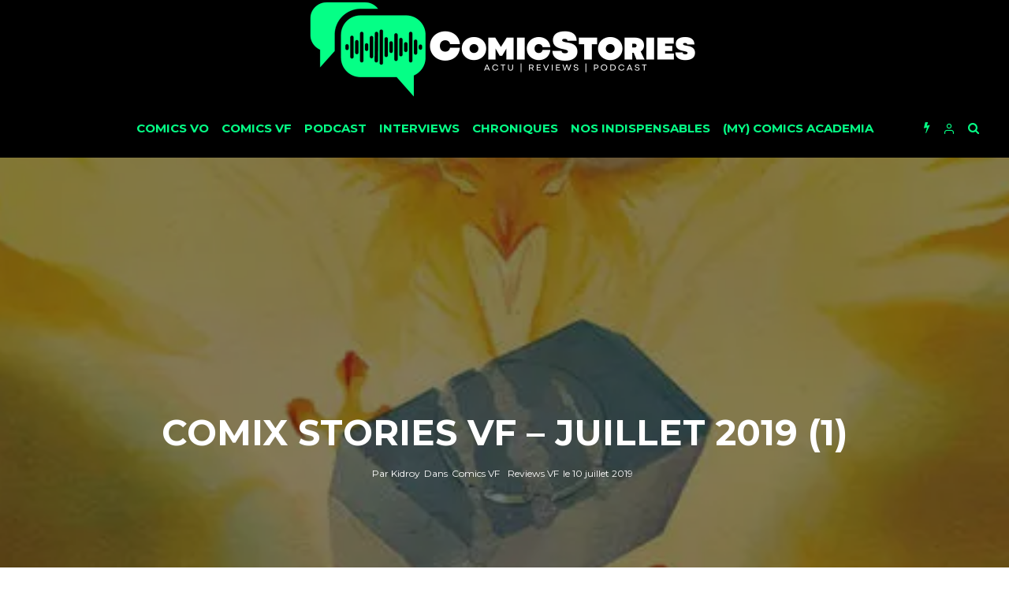

--- FILE ---
content_type: text/html; charset=UTF-8
request_url: https://www.comicstories.fr/comix-stories-vf-juillet-2019-1/
body_size: 49863
content:
<!DOCTYPE html>
<html lang="fr-FR">
<head>
	<meta charset="UTF-8">
			<meta name="viewport" content="width=device-width, initial-scale=1">
		<link rel="profile" href="http://gmpg.org/xfn/11">
	<meta name='robots' content='index, follow, max-image-preview:large, max-snippet:-1, max-video-preview:-1' />
	<style>img:is([sizes="auto" i], [sizes^="auto," i]) { contain-intrinsic-size: 3000px 1500px }</style>
	
	<!-- This site is optimized with the Yoast SEO plugin v26.8 - https://yoast.com/product/yoast-seo-wordpress/ -->
	<title>CoMix Stories VF - Juillet 2019 (1) - Comicstories</title>
	<link rel="canonical" href="https://www.comicstories.fr/comix-stories-vf-juillet-2019-1/" />
	<meta property="og:locale" content="fr_FR" />
	<meta property="og:type" content="article" />
	<meta property="og:title" content="CoMix Stories VF - Juillet 2019 (1) - Comicstories" />
	<meta property="og:description" content="Le retard, quelle plaie. Deux mois à suivre derrière le rideau les mensuels français s&rsquo;envoler, sans prendre le temps de les attraper, ou sans avoir le temps. Pour me faire pardonner, les deux paquets de Juin 2019 et Juillet 2019 seront, en un article, avec pour particularité une phrase, une unique formule, ou une courte énonciation, commentés.&nbsp; Avengers #005 &#8211; Par Kidroy Scénario : J. Aaron, T-N. Coates, D. SlottDessins : D. Marquez, L. F. Yu, M. Dunbar, G. Hyuk [&hellip;]" />
	<meta property="og:url" content="https://www.comicstories.fr/comix-stories-vf-juillet-2019-1/" />
	<meta property="og:site_name" content="Comicstories" />
	<meta property="article:publisher" content="https://www.facebook.com/ComicstoriesFra" />
	<meta property="article:published_time" content="2019-07-10T19:53:55+00:00" />
	<meta property="article:modified_time" content="2019-07-10T19:55:33+00:00" />
	<meta property="og:image" content="https://www.comicstories.fr/wp-content/uploads/2019/07/thor2018005_cvr-cropped-e1529077451510.jpg" />
	<meta property="og:image:width" content="480" />
	<meta property="og:image:height" content="270" />
	<meta property="og:image:type" content="image/jpeg" />
	<meta name="author" content="Kidroy" />
	<meta name="twitter:card" content="summary_large_image" />
	<meta name="twitter:creator" content="@Comicstories" />
	<meta name="twitter:site" content="@Comicstories" />
	<meta name="twitter:label1" content="Écrit par" />
	<meta name="twitter:data1" content="Kidroy" />
	<meta name="twitter:label2" content="Durée de lecture estimée" />
	<meta name="twitter:data2" content="6 minutes" />
	<script type="application/ld+json" class="yoast-schema-graph">{"@context":"https://schema.org","@graph":[{"@type":"Article","@id":"https://www.comicstories.fr/comix-stories-vf-juillet-2019-1/#article","isPartOf":{"@id":"https://www.comicstories.fr/comix-stories-vf-juillet-2019-1/"},"author":{"name":"Kidroy","@id":"https://www.comicstories.fr/#/schema/person/d6120e03313bfa2d73c27bc1c2314e77"},"headline":"CoMix Stories VF &#8211; Juillet 2019 (1)","datePublished":"2019-07-10T19:53:55+00:00","dateModified":"2019-07-10T19:55:33+00:00","mainEntityOfPage":{"@id":"https://www.comicstories.fr/comix-stories-vf-juillet-2019-1/"},"wordCount":1314,"commentCount":0,"image":{"@id":"https://www.comicstories.fr/comix-stories-vf-juillet-2019-1/#primaryimage"},"thumbnailUrl":"https://i0.wp.com/www.comicstories.fr/wp-content/uploads/2019/07/thor2018005_cvr-cropped-e1529077451510.jpg?fit=480%2C270&ssl=1","keywords":["Avengers","Captain America","Comics VF","Iron Man","Librairie","Marvel Comics","Mensuels","Panini Comics","Reveiw","Review VF","Spider-Geddon","Spider-Man","Thor","Venom","VF"],"articleSection":["Comics VF","Reviews VF"],"inLanguage":"fr-FR","potentialAction":[{"@type":"CommentAction","name":"Comment","target":["https://www.comicstories.fr/comix-stories-vf-juillet-2019-1/#respond"]}]},{"@type":"WebPage","@id":"https://www.comicstories.fr/comix-stories-vf-juillet-2019-1/","url":"https://www.comicstories.fr/comix-stories-vf-juillet-2019-1/","name":"CoMix Stories VF - Juillet 2019 (1) - Comicstories","isPartOf":{"@id":"https://www.comicstories.fr/#website"},"primaryImageOfPage":{"@id":"https://www.comicstories.fr/comix-stories-vf-juillet-2019-1/#primaryimage"},"image":{"@id":"https://www.comicstories.fr/comix-stories-vf-juillet-2019-1/#primaryimage"},"thumbnailUrl":"https://i0.wp.com/www.comicstories.fr/wp-content/uploads/2019/07/thor2018005_cvr-cropped-e1529077451510.jpg?fit=480%2C270&ssl=1","datePublished":"2019-07-10T19:53:55+00:00","dateModified":"2019-07-10T19:55:33+00:00","author":{"@id":"https://www.comicstories.fr/#/schema/person/d6120e03313bfa2d73c27bc1c2314e77"},"breadcrumb":{"@id":"https://www.comicstories.fr/comix-stories-vf-juillet-2019-1/#breadcrumb"},"inLanguage":"fr-FR","potentialAction":[{"@type":"ReadAction","target":["https://www.comicstories.fr/comix-stories-vf-juillet-2019-1/"]}]},{"@type":"ImageObject","inLanguage":"fr-FR","@id":"https://www.comicstories.fr/comix-stories-vf-juillet-2019-1/#primaryimage","url":"https://i0.wp.com/www.comicstories.fr/wp-content/uploads/2019/07/thor2018005_cvr-cropped-e1529077451510.jpg?fit=480%2C270&ssl=1","contentUrl":"https://i0.wp.com/www.comicstories.fr/wp-content/uploads/2019/07/thor2018005_cvr-cropped-e1529077451510.jpg?fit=480%2C270&ssl=1","width":480,"height":270},{"@type":"BreadcrumbList","@id":"https://www.comicstories.fr/comix-stories-vf-juillet-2019-1/#breadcrumb","itemListElement":[{"@type":"ListItem","position":1,"name":"Accueil","item":"https://www.comicstories.fr/"},{"@type":"ListItem","position":2,"name":"CoMix Stories VF &#8211; Juillet 2019 (1)"}]},{"@type":"WebSite","@id":"https://www.comicstories.fr/#website","url":"https://www.comicstories.fr/","name":"ComicStories","description":"","potentialAction":[{"@type":"SearchAction","target":{"@type":"EntryPoint","urlTemplate":"https://www.comicstories.fr/?s={search_term_string}"},"query-input":{"@type":"PropertyValueSpecification","valueRequired":true,"valueName":"search_term_string"}}],"inLanguage":"fr-FR"},{"@type":"Person","@id":"https://www.comicstories.fr/#/schema/person/d6120e03313bfa2d73c27bc1c2314e77","name":"Kidroy","image":{"@type":"ImageObject","inLanguage":"fr-FR","@id":"https://www.comicstories.fr/#/schema/person/image/","url":"https://secure.gravatar.com/avatar/a26f544829cee332a5bd7dc98a6b026721b5b493cfc09ac3e32c244193a107c7?s=96&d=retro&r=x","contentUrl":"https://secure.gravatar.com/avatar/a26f544829cee332a5bd7dc98a6b026721b5b493cfc09ac3e32c244193a107c7?s=96&d=retro&r=x","caption":"Kidroy"},"url":"https://www.comicstories.fr/author/kidroy/"}]}</script>
	<!-- / Yoast SEO plugin. -->


<link rel='dns-prefetch' href='//www.comicstories.fr' />
<link rel='dns-prefetch' href='//www.google-analytics.com' />
<link rel='dns-prefetch' href='//stats.wp.com' />
<link rel='dns-prefetch' href='//fonts.googleapis.com' />
<link rel='dns-prefetch' href='//v0.wordpress.com' />
<link rel='dns-prefetch' href='//jetpack.wordpress.com' />
<link rel='dns-prefetch' href='//s0.wp.com' />
<link rel='dns-prefetch' href='//public-api.wordpress.com' />
<link rel='dns-prefetch' href='//0.gravatar.com' />
<link rel='dns-prefetch' href='//1.gravatar.com' />
<link rel='dns-prefetch' href='//2.gravatar.com' />
<link rel='dns-prefetch' href='//widgets.wp.com' />
<link rel='preconnect' href='//i0.wp.com' />
<link rel='preconnect' href='//c0.wp.com' />
<link rel="alternate" type="application/rss+xml" title="Comicstories &raquo; Flux" href="https://www.comicstories.fr/feed/" />
<link rel="alternate" type="application/rss+xml" title="Comicstories &raquo; Flux des commentaires" href="https://www.comicstories.fr/comments/feed/" />
<link rel="alternate" type="application/rss+xml" title="Comicstories &raquo; CoMix Stories VF &#8211; Juillet 2019 (1) Flux des commentaires" href="https://www.comicstories.fr/comix-stories-vf-juillet-2019-1/feed/" />
<script type="text/javascript">
/* <![CDATA[ */
window._wpemojiSettings = {"baseUrl":"https:\/\/s.w.org\/images\/core\/emoji\/16.0.1\/72x72\/","ext":".png","svgUrl":"https:\/\/s.w.org\/images\/core\/emoji\/16.0.1\/svg\/","svgExt":".svg","source":{"concatemoji":"https:\/\/www.comicstories.fr\/wp-includes\/js\/wp-emoji-release.min.js?ver=6.8.3"}};
/*! This file is auto-generated */
!function(s,n){var o,i,e;function c(e){try{var t={supportTests:e,timestamp:(new Date).valueOf()};sessionStorage.setItem(o,JSON.stringify(t))}catch(e){}}function p(e,t,n){e.clearRect(0,0,e.canvas.width,e.canvas.height),e.fillText(t,0,0);var t=new Uint32Array(e.getImageData(0,0,e.canvas.width,e.canvas.height).data),a=(e.clearRect(0,0,e.canvas.width,e.canvas.height),e.fillText(n,0,0),new Uint32Array(e.getImageData(0,0,e.canvas.width,e.canvas.height).data));return t.every(function(e,t){return e===a[t]})}function u(e,t){e.clearRect(0,0,e.canvas.width,e.canvas.height),e.fillText(t,0,0);for(var n=e.getImageData(16,16,1,1),a=0;a<n.data.length;a++)if(0!==n.data[a])return!1;return!0}function f(e,t,n,a){switch(t){case"flag":return n(e,"\ud83c\udff3\ufe0f\u200d\u26a7\ufe0f","\ud83c\udff3\ufe0f\u200b\u26a7\ufe0f")?!1:!n(e,"\ud83c\udde8\ud83c\uddf6","\ud83c\udde8\u200b\ud83c\uddf6")&&!n(e,"\ud83c\udff4\udb40\udc67\udb40\udc62\udb40\udc65\udb40\udc6e\udb40\udc67\udb40\udc7f","\ud83c\udff4\u200b\udb40\udc67\u200b\udb40\udc62\u200b\udb40\udc65\u200b\udb40\udc6e\u200b\udb40\udc67\u200b\udb40\udc7f");case"emoji":return!a(e,"\ud83e\udedf")}return!1}function g(e,t,n,a){var r="undefined"!=typeof WorkerGlobalScope&&self instanceof WorkerGlobalScope?new OffscreenCanvas(300,150):s.createElement("canvas"),o=r.getContext("2d",{willReadFrequently:!0}),i=(o.textBaseline="top",o.font="600 32px Arial",{});return e.forEach(function(e){i[e]=t(o,e,n,a)}),i}function t(e){var t=s.createElement("script");t.src=e,t.defer=!0,s.head.appendChild(t)}"undefined"!=typeof Promise&&(o="wpEmojiSettingsSupports",i=["flag","emoji"],n.supports={everything:!0,everythingExceptFlag:!0},e=new Promise(function(e){s.addEventListener("DOMContentLoaded",e,{once:!0})}),new Promise(function(t){var n=function(){try{var e=JSON.parse(sessionStorage.getItem(o));if("object"==typeof e&&"number"==typeof e.timestamp&&(new Date).valueOf()<e.timestamp+604800&&"object"==typeof e.supportTests)return e.supportTests}catch(e){}return null}();if(!n){if("undefined"!=typeof Worker&&"undefined"!=typeof OffscreenCanvas&&"undefined"!=typeof URL&&URL.createObjectURL&&"undefined"!=typeof Blob)try{var e="postMessage("+g.toString()+"("+[JSON.stringify(i),f.toString(),p.toString(),u.toString()].join(",")+"));",a=new Blob([e],{type:"text/javascript"}),r=new Worker(URL.createObjectURL(a),{name:"wpTestEmojiSupports"});return void(r.onmessage=function(e){c(n=e.data),r.terminate(),t(n)})}catch(e){}c(n=g(i,f,p,u))}t(n)}).then(function(e){for(var t in e)n.supports[t]=e[t],n.supports.everything=n.supports.everything&&n.supports[t],"flag"!==t&&(n.supports.everythingExceptFlag=n.supports.everythingExceptFlag&&n.supports[t]);n.supports.everythingExceptFlag=n.supports.everythingExceptFlag&&!n.supports.flag,n.DOMReady=!1,n.readyCallback=function(){n.DOMReady=!0}}).then(function(){return e}).then(function(){var e;n.supports.everything||(n.readyCallback(),(e=n.source||{}).concatemoji?t(e.concatemoji):e.wpemoji&&e.twemoji&&(t(e.twemoji),t(e.wpemoji)))}))}((window,document),window._wpemojiSettings);
/* ]]> */
</script>
<style id='wp-emoji-styles-inline-css' type='text/css'>

	img.wp-smiley, img.emoji {
		display: inline !important;
		border: none !important;
		box-shadow: none !important;
		height: 1em !important;
		width: 1em !important;
		margin: 0 0.07em !important;
		vertical-align: -0.1em !important;
		background: none !important;
		padding: 0 !important;
	}
</style>
<link rel='stylesheet' id='wp-block-library-css' href='https://c0.wp.com/c/6.8.3/wp-includes/css/dist/block-library/style.min.css' type='text/css' media='all' />
<style id='classic-theme-styles-inline-css' type='text/css'>
/*! This file is auto-generated */
.wp-block-button__link{color:#fff;background-color:#32373c;border-radius:9999px;box-shadow:none;text-decoration:none;padding:calc(.667em + 2px) calc(1.333em + 2px);font-size:1.125em}.wp-block-file__button{background:#32373c;color:#fff;text-decoration:none}
</style>
<link rel='stylesheet' id='mediaelement-css' href='https://c0.wp.com/c/6.8.3/wp-includes/js/mediaelement/mediaelementplayer-legacy.min.css' type='text/css' media='all' />
<link rel='stylesheet' id='wp-mediaelement-css' href='https://c0.wp.com/c/6.8.3/wp-includes/js/mediaelement/wp-mediaelement.min.css' type='text/css' media='all' />
<style id='jetpack-sharing-buttons-style-inline-css' type='text/css'>
.jetpack-sharing-buttons__services-list{display:flex;flex-direction:row;flex-wrap:wrap;gap:0;list-style-type:none;margin:5px;padding:0}.jetpack-sharing-buttons__services-list.has-small-icon-size{font-size:12px}.jetpack-sharing-buttons__services-list.has-normal-icon-size{font-size:16px}.jetpack-sharing-buttons__services-list.has-large-icon-size{font-size:24px}.jetpack-sharing-buttons__services-list.has-huge-icon-size{font-size:36px}@media print{.jetpack-sharing-buttons__services-list{display:none!important}}.editor-styles-wrapper .wp-block-jetpack-sharing-buttons{gap:0;padding-inline-start:0}ul.jetpack-sharing-buttons__services-list.has-background{padding:1.25em 2.375em}
</style>
<style id='global-styles-inline-css' type='text/css'>
:root{--wp--preset--aspect-ratio--square: 1;--wp--preset--aspect-ratio--4-3: 4/3;--wp--preset--aspect-ratio--3-4: 3/4;--wp--preset--aspect-ratio--3-2: 3/2;--wp--preset--aspect-ratio--2-3: 2/3;--wp--preset--aspect-ratio--16-9: 16/9;--wp--preset--aspect-ratio--9-16: 9/16;--wp--preset--color--black: #000000;--wp--preset--color--cyan-bluish-gray: #abb8c3;--wp--preset--color--white: #ffffff;--wp--preset--color--pale-pink: #f78da7;--wp--preset--color--vivid-red: #cf2e2e;--wp--preset--color--luminous-vivid-orange: #ff6900;--wp--preset--color--luminous-vivid-amber: #fcb900;--wp--preset--color--light-green-cyan: #7bdcb5;--wp--preset--color--vivid-green-cyan: #00d084;--wp--preset--color--pale-cyan-blue: #8ed1fc;--wp--preset--color--vivid-cyan-blue: #0693e3;--wp--preset--color--vivid-purple: #9b51e0;--wp--preset--gradient--vivid-cyan-blue-to-vivid-purple: linear-gradient(135deg,rgba(6,147,227,1) 0%,rgb(155,81,224) 100%);--wp--preset--gradient--light-green-cyan-to-vivid-green-cyan: linear-gradient(135deg,rgb(122,220,180) 0%,rgb(0,208,130) 100%);--wp--preset--gradient--luminous-vivid-amber-to-luminous-vivid-orange: linear-gradient(135deg,rgba(252,185,0,1) 0%,rgba(255,105,0,1) 100%);--wp--preset--gradient--luminous-vivid-orange-to-vivid-red: linear-gradient(135deg,rgba(255,105,0,1) 0%,rgb(207,46,46) 100%);--wp--preset--gradient--very-light-gray-to-cyan-bluish-gray: linear-gradient(135deg,rgb(238,238,238) 0%,rgb(169,184,195) 100%);--wp--preset--gradient--cool-to-warm-spectrum: linear-gradient(135deg,rgb(74,234,220) 0%,rgb(151,120,209) 20%,rgb(207,42,186) 40%,rgb(238,44,130) 60%,rgb(251,105,98) 80%,rgb(254,248,76) 100%);--wp--preset--gradient--blush-light-purple: linear-gradient(135deg,rgb(255,206,236) 0%,rgb(152,150,240) 100%);--wp--preset--gradient--blush-bordeaux: linear-gradient(135deg,rgb(254,205,165) 0%,rgb(254,45,45) 50%,rgb(107,0,62) 100%);--wp--preset--gradient--luminous-dusk: linear-gradient(135deg,rgb(255,203,112) 0%,rgb(199,81,192) 50%,rgb(65,88,208) 100%);--wp--preset--gradient--pale-ocean: linear-gradient(135deg,rgb(255,245,203) 0%,rgb(182,227,212) 50%,rgb(51,167,181) 100%);--wp--preset--gradient--electric-grass: linear-gradient(135deg,rgb(202,248,128) 0%,rgb(113,206,126) 100%);--wp--preset--gradient--midnight: linear-gradient(135deg,rgb(2,3,129) 0%,rgb(40,116,252) 100%);--wp--preset--font-size--small: 13px;--wp--preset--font-size--medium: 20px;--wp--preset--font-size--large: 36px;--wp--preset--font-size--x-large: 42px;--wp--preset--spacing--20: 0.44rem;--wp--preset--spacing--30: 0.67rem;--wp--preset--spacing--40: 1rem;--wp--preset--spacing--50: 1.5rem;--wp--preset--spacing--60: 2.25rem;--wp--preset--spacing--70: 3.38rem;--wp--preset--spacing--80: 5.06rem;--wp--preset--shadow--natural: 6px 6px 9px rgba(0, 0, 0, 0.2);--wp--preset--shadow--deep: 12px 12px 50px rgba(0, 0, 0, 0.4);--wp--preset--shadow--sharp: 6px 6px 0px rgba(0, 0, 0, 0.2);--wp--preset--shadow--outlined: 6px 6px 0px -3px rgba(255, 255, 255, 1), 6px 6px rgba(0, 0, 0, 1);--wp--preset--shadow--crisp: 6px 6px 0px rgba(0, 0, 0, 1);}:where(.is-layout-flex){gap: 0.5em;}:where(.is-layout-grid){gap: 0.5em;}body .is-layout-flex{display: flex;}.is-layout-flex{flex-wrap: wrap;align-items: center;}.is-layout-flex > :is(*, div){margin: 0;}body .is-layout-grid{display: grid;}.is-layout-grid > :is(*, div){margin: 0;}:where(.wp-block-columns.is-layout-flex){gap: 2em;}:where(.wp-block-columns.is-layout-grid){gap: 2em;}:where(.wp-block-post-template.is-layout-flex){gap: 1.25em;}:where(.wp-block-post-template.is-layout-grid){gap: 1.25em;}.has-black-color{color: var(--wp--preset--color--black) !important;}.has-cyan-bluish-gray-color{color: var(--wp--preset--color--cyan-bluish-gray) !important;}.has-white-color{color: var(--wp--preset--color--white) !important;}.has-pale-pink-color{color: var(--wp--preset--color--pale-pink) !important;}.has-vivid-red-color{color: var(--wp--preset--color--vivid-red) !important;}.has-luminous-vivid-orange-color{color: var(--wp--preset--color--luminous-vivid-orange) !important;}.has-luminous-vivid-amber-color{color: var(--wp--preset--color--luminous-vivid-amber) !important;}.has-light-green-cyan-color{color: var(--wp--preset--color--light-green-cyan) !important;}.has-vivid-green-cyan-color{color: var(--wp--preset--color--vivid-green-cyan) !important;}.has-pale-cyan-blue-color{color: var(--wp--preset--color--pale-cyan-blue) !important;}.has-vivid-cyan-blue-color{color: var(--wp--preset--color--vivid-cyan-blue) !important;}.has-vivid-purple-color{color: var(--wp--preset--color--vivid-purple) !important;}.has-black-background-color{background-color: var(--wp--preset--color--black) !important;}.has-cyan-bluish-gray-background-color{background-color: var(--wp--preset--color--cyan-bluish-gray) !important;}.has-white-background-color{background-color: var(--wp--preset--color--white) !important;}.has-pale-pink-background-color{background-color: var(--wp--preset--color--pale-pink) !important;}.has-vivid-red-background-color{background-color: var(--wp--preset--color--vivid-red) !important;}.has-luminous-vivid-orange-background-color{background-color: var(--wp--preset--color--luminous-vivid-orange) !important;}.has-luminous-vivid-amber-background-color{background-color: var(--wp--preset--color--luminous-vivid-amber) !important;}.has-light-green-cyan-background-color{background-color: var(--wp--preset--color--light-green-cyan) !important;}.has-vivid-green-cyan-background-color{background-color: var(--wp--preset--color--vivid-green-cyan) !important;}.has-pale-cyan-blue-background-color{background-color: var(--wp--preset--color--pale-cyan-blue) !important;}.has-vivid-cyan-blue-background-color{background-color: var(--wp--preset--color--vivid-cyan-blue) !important;}.has-vivid-purple-background-color{background-color: var(--wp--preset--color--vivid-purple) !important;}.has-black-border-color{border-color: var(--wp--preset--color--black) !important;}.has-cyan-bluish-gray-border-color{border-color: var(--wp--preset--color--cyan-bluish-gray) !important;}.has-white-border-color{border-color: var(--wp--preset--color--white) !important;}.has-pale-pink-border-color{border-color: var(--wp--preset--color--pale-pink) !important;}.has-vivid-red-border-color{border-color: var(--wp--preset--color--vivid-red) !important;}.has-luminous-vivid-orange-border-color{border-color: var(--wp--preset--color--luminous-vivid-orange) !important;}.has-luminous-vivid-amber-border-color{border-color: var(--wp--preset--color--luminous-vivid-amber) !important;}.has-light-green-cyan-border-color{border-color: var(--wp--preset--color--light-green-cyan) !important;}.has-vivid-green-cyan-border-color{border-color: var(--wp--preset--color--vivid-green-cyan) !important;}.has-pale-cyan-blue-border-color{border-color: var(--wp--preset--color--pale-cyan-blue) !important;}.has-vivid-cyan-blue-border-color{border-color: var(--wp--preset--color--vivid-cyan-blue) !important;}.has-vivid-purple-border-color{border-color: var(--wp--preset--color--vivid-purple) !important;}.has-vivid-cyan-blue-to-vivid-purple-gradient-background{background: var(--wp--preset--gradient--vivid-cyan-blue-to-vivid-purple) !important;}.has-light-green-cyan-to-vivid-green-cyan-gradient-background{background: var(--wp--preset--gradient--light-green-cyan-to-vivid-green-cyan) !important;}.has-luminous-vivid-amber-to-luminous-vivid-orange-gradient-background{background: var(--wp--preset--gradient--luminous-vivid-amber-to-luminous-vivid-orange) !important;}.has-luminous-vivid-orange-to-vivid-red-gradient-background{background: var(--wp--preset--gradient--luminous-vivid-orange-to-vivid-red) !important;}.has-very-light-gray-to-cyan-bluish-gray-gradient-background{background: var(--wp--preset--gradient--very-light-gray-to-cyan-bluish-gray) !important;}.has-cool-to-warm-spectrum-gradient-background{background: var(--wp--preset--gradient--cool-to-warm-spectrum) !important;}.has-blush-light-purple-gradient-background{background: var(--wp--preset--gradient--blush-light-purple) !important;}.has-blush-bordeaux-gradient-background{background: var(--wp--preset--gradient--blush-bordeaux) !important;}.has-luminous-dusk-gradient-background{background: var(--wp--preset--gradient--luminous-dusk) !important;}.has-pale-ocean-gradient-background{background: var(--wp--preset--gradient--pale-ocean) !important;}.has-electric-grass-gradient-background{background: var(--wp--preset--gradient--electric-grass) !important;}.has-midnight-gradient-background{background: var(--wp--preset--gradient--midnight) !important;}.has-small-font-size{font-size: var(--wp--preset--font-size--small) !important;}.has-medium-font-size{font-size: var(--wp--preset--font-size--medium) !important;}.has-large-font-size{font-size: var(--wp--preset--font-size--large) !important;}.has-x-large-font-size{font-size: var(--wp--preset--font-size--x-large) !important;}
:where(.wp-block-post-template.is-layout-flex){gap: 1.25em;}:where(.wp-block-post-template.is-layout-grid){gap: 1.25em;}
:where(.wp-block-columns.is-layout-flex){gap: 2em;}:where(.wp-block-columns.is-layout-grid){gap: 2em;}
:root :where(.wp-block-pullquote){font-size: 1.5em;line-height: 1.6;}
</style>
<link rel='stylesheet' id='lets-review-css' href='https://www.comicstories.fr/wp-content/plugins/lets-review/frontend/css/lets-review-style.min.css?ver=2.5.6' type='text/css' media='all' />
<link rel='stylesheet' id='lets-social-count-css' href='https://www.comicstories.fr/wp-content/plugins/lets-social-count/assets/css/style.css?ver=1.0.0' type='text/css' media='all' />
<link rel='stylesheet' id='lets-info-up-css' href='https://www.comicstories.fr/wp-content/plugins/lets-info-up/frontend/css/style.min.css?ver=1.0.3' type='text/css' media='all' />
<link rel='stylesheet' id='lets-live-blog-css' href='https://www.comicstories.fr/wp-content/plugins/lets-live-blog/frontend/css/style.min.css?ver=1.0.2' type='text/css' media='all' />
<link rel='stylesheet' id='lets-live-blog-icons-css' href='https://www.comicstories.fr/wp-content/plugins/lets-live-blog/frontend/css/fonts/style.css?ver=1.0.2' type='text/css' media='all' />
<link rel='stylesheet' id='zeen-style-css' href='https://www.comicstories.fr/wp-content/themes/zeen/assets/css/style.min.css?ver=1.5' type='text/css' media='all' />
<style id='zeen-style-inline-css' type='text/css'>
.content-bg, .article-layout-skin-1.title-cut-bl .hero-wrap .meta:before, .article-layout-skin-1.title-cut-bc .hero-wrap .meta:before, .standard-archive .page-header { background: #ffffff;}.site-inner { background-color: #ffffff; }.widget-title { font-size:12px;}.fontfam-1 {
		font-family: 'Montserrat', sans-serif!important;
		letter-spacing: 0em;	}.body-f1, .quotes-f1 blockquote, .quotes-f1 q, .by-f1 .byline, .sub-f1 .subtitle, .wh-f1 .widget-title, .headings-f1 h1, .headings-f1 .price, .headings-f1 h2, .headings-f1 h3, .headings-f1 h4, .headings-f1 h5, .headings-f1 h6, .font-1 {font-family: 'Montserrat', sans-serif;letter-spacing: 0em;font-weight: 700;}.fontfam-2 { font-family: 'Open Sans', sans-serif!important;
		letter-spacing: 0em;	}input[type=submit], button, .tipi-button,.button,.body-f2, .quotes-f2 blockquote, .quotes-f2 q, .by-f2 .byline, .sub-f2 .subtitle, .wh-f2 .widget-title, .headings-f2 h1, .headings-f2 h2, .headings-f2 h3, .headings-f2 h4, .headings-f2 h5, .headings-f2 h6, .font-2 {font-family: 'Open Sans', sans-serif;letter-spacing: 0em;font-weight: 300;}.fontfam-3 { font-family: 'Open Sans', sans-serif!important;
		letter-spacing: 0em;	}.body-f3, .quotes-f3 blockquote, .quotes-f3 q, .by-f3 .byline, .sub-f3 .subtitle, .wh-f3 .widget-title, .headings-f3 h1, .headings-f3 h2, .headings-f3 h3, .headings-f3 h4, .headings-f3 h5, .headings-f3 h6, .font-3 {font-family: 'Open Sans', sans-serif;letter-spacing: 0em;font-weight: 300;}.tipi-row, .tipi-builder-on .contents-wrap > p { max-width: 1230px ; }.current-date { color: #05ff86 }.global-accent-border { border-color: #0a0000; }.trending-accent-border { border-color: #05ff86; }.trending-accent-bg { border-color: #05ff86; }.tipi-button.block-loader, .wpcf7-submit { background: #18181e; }.global-accent-bg, .icon-base-2:hover { background-color: #0a0000; }.global-accent-text, .mm-submenu-2 .mm-51 .menu-wrap > .sub-menu > li > a { color: #0a0000; }body { color:#000000;}.excerpt { color:#444;}.read-more-wrap { color:#767676;}blockquote:not(.comment-excerpt) { color:#111;}.byline, .byline a { color:#888;}.preview-classic .meta .title, .preview-thumbnail .meta .title { color:#111;}h1, h2, h3, h4, h5, h6, .block-title { color:#111;}.sidebar-widget  .widget-title { color:#ffffff!important;}.link-color-wrap a { color: #333; }.copyright { color: #555; }.link-color-wrap a:hover { color: #05ff86; }body {font-size: 16px;line-height:1.6666666666667; }.main-navigation .horizontal-menu, .main-navigation .menu-item {font-weight: 700;}.secondary-wrap .horizontal-menu, .secondary-wrap .menu-item {font-weight: 700;}.footer-lower-area, .footer-lower-area .menu-item {font-weight: 700;}.widget-title {font-weight: 700!important;}.tipi-xs-typo .title {font-weight: 700;}.entry-title{ text-transform: uppercase; }.block-wrap-slider .title-wrap .title{ text-transform: none; }.block-wrap-grid .title-wrap .title, .tile-design-4 .meta .title-wrap .title{ text-transform: uppercase; }.block-wrap-classic .title-wrap .title{ text-transform: uppercase; }.block-title{ text-transform: uppercase; }.meta .excerpt .read-more{ text-transform: uppercase; }.block-subtitle{ text-transform: none; }.byline{ text-transform: none; }.widget-title{ text-transform: uppercase; }.main-navigation{ text-transform: uppercase; }.secondary-wrap{ text-transform: uppercase; }.footer-lower-area .menu-item{ text-transform: uppercase; }.single-content .entry-content h1, .single-content .entry-content h2, .single-content .entry-content h3, .single-content .entry-content h4, .single-content .entry-content h5, .single-content .entry-content h6, .bbp__thread__title{ text-transform: none; }.mm-submenu-2 .mm-11 .menu-wrap > *, .mm-submenu-2 .mm-31 .menu-wrap > *, .mm-submenu-2 .mm-21 .menu-wrap > * { border-top: 3px solid transparent; }.separation-border { margin-bottom: 30px; }.block-wrap-classic .inf-spacer + .block:not(.block-62) { margin-top: 30px; }.separation-border-style { border-bottom: 1px #e8e8e8 dotted;padding-bottom:29px;}.block-title-wrap-style .block-title:after, .block-title-wrap-style .block-title:before { border-top: 7px #141414 solid;}.block-title-wrap-style .block-title:after, .block-title-wrap-style .block-title:before { margin-top: -4px;}.separation-border-v { background: #eee;}.separation-border-v { height: calc( 100% -  30px - 1px); }@media only screen and (max-width: 480px) {.separation-border-style { padding-bottom: 15px; }.separation-border { margin-bottom: 15px;}}.grid-spacing { border-top-width: 2px; }.sidebar-wrap .sidebar { padding-right: 30px; padding-left: 30px; padding-top:0px; padding-bottom:30px; }.sidebar-left .sidebar-wrap .sidebar { padding-right: 30px; padding-left: 30px; }@media only screen and (min-width: 481px) {.block-wrap-grid .block-title-area { margin-bottom: -2px; }.split-1:not(.preview-thumbnail) .mask {
		-webkit-flex: 0 0 calc( 50% - 15px);
		-ms-flex: 0 0 calc( 50% - 15px);
		flex: 0 0 calc( 50% - 15px);
		width: calc( 50% - 15px);
	}.split-1.preview-1:not(.article-window):not(.preview-thumbnail) .mask { padding-bottom:32%; }.grid-spacing { border-right-width: 2px; }.block-wrap-grid:not(.block-wrap-81) .block { width: calc( 100% + 2px ); }}@media only screen and (min-width: 768px) {.hero-meta.tipi-m-typo .title { font-size: 44px; }.hero-meta.tipi-m-typo .subtitle { font-size: 22px; }.title-contrast .hero-wrap { height: calc( 100vh - 120px ); }.tipi-xs-typo .title  { font-size: 13px; }.tipi-s-typo .title, .ppl-s-3 .tipi-s-typo .title, .preview-1 .title, .preview-21 .title  { font-size: 20px;line-height: 1.3333}.sub-menu a:not(.tipi-button) { font-size: 12px;}.footer-widget-wrap {
		padding-top: 50px;
		padding-bottom: 50px;
	}.secondary-wrap .menu-padding, .secondary-wrap .ul-padding > li > a {
			padding-top: 10px;
			padding-bottom: 10px;
		}}@media only screen and (min-width: 1020px) {h1 { font-size: 40px; }h2 { font-size: 30px; }h3 { font-size: 24px; }h4 { font-size: 20px; }h5 { font-size: 16px; }.block-title, .page-title { font-size:30px;}}@media only screen and (min-width: 1240px) {.align-fs .contents-wrap .video-wrap, .align-fs-center .aligncenter.size-full, .align-fs-center .wp-caption.aligncenter .size-full, .align-fs-center .tiled-gallery { width: 1170px; }.align-fs .contents-wrap .video-wrap { height: 658px; }.has-bg .align-fs .contents-wrap .video-wrap, .has-bg .align-fs-center .aligncenter.size-full, .has-bg .align-fs-center .wp-caption.aligncenter .size-full, .has-bg .align-fs-center .tiled-gallery { width: 1230px; }.has-bg .align-fs .contents-wrap .video-wrap { height: 691px; }.align-pull .alignleft.size-thumbnail, .align-pull .alignright.size-thumbnail { width: 100px; }.align-pull .alignleft.wp-caption, .align-pull .alignright.wp-caption { width: 100px!important; }.align-pull .alignleft.size-thumbnail, .align-pull .alignleft.wp-caption { margin-left: -50px; }.align-pull .alignright.size-thumbnail, .align-pull .alignright.wp-caption { margin-right: -50px; }.align-pull .alignleft.size-medium, .align-pull .alignright.size-medium { width: 300px; }.align-pull .alignleft.wp-caption, .align-pull .alignright.wp-caption { width: 300px!important; }.align-pull .alignleft.size-medium, .align-pull .alignleft.wp-caption { margin-left: -150px; }.align-pull .alignright.size-medium, .align-pull .alignright.wp-caption { margin-right: -150px; }.align-pull .alignleft.size-large, .align-pull .alignright.size-large { width: 300px; }.align-pull .alignleft.wp-caption, .align-pull .alignright.wp-caption { width: 300px!important; }.align-pull .alignleft.size-large, .align-pull .alignleft.wp-caption { margin-left: -150px; }.align-pull .alignright.size-large, .align-pull .alignright.wp-caption { margin-right: -150px; }.align-pull .alignleft.size-full { margin-left: -150px; }.align-pull .alignright.size-full { margin-right: -150px; }body { font-size: 15px; }}.byline { font-size: 12px; }.site-header a { color: #05ff86; }.site-skin-3.content-subscribe, .site-skin-3.content-subscribe .subtitle, .site-skin-3.content-subscribe input, .site-skin-3.content-subscribe h2 { color: #141414; } .site-skin-3.content-subscribe input[type="email"] { border-color: #141414; }.mob-menu-wrap a { color: #05ff86; }.content-area .zeen-widget { padding:30px 0px 0px; }.grid-image-1 .mask-overlay { background-color: #06060a ; }.with-fi.preview-grid,.with-fi.preview-grid .byline,.with-fi.preview-grid .subtitle, .with-fi.preview-grid a { color: #fff; }.with-fi.preview-grid:hover, .with-fi.preview-grid:hover .byline,.with-fi.preview-grid:hover .subtitle, .with-fi.preview-grid:hover a { color: #05ff86; }.preview-grid .mask-overlay { opacity: 0.4 ; }.preview-grid:hover .mask-overlay { opacity: 0.7 ; }.slider-image-1 .mask-overlay { background-color: #1a1d1e ; }.with-fi.preview-slider,.with-fi.preview-slider .byline,.with-fi.preview-slider .subtitle, .with-fi.preview-slider a { color: #fff; }.with-fi.preview-slider:hover, .with-fi.preview-slider:hover .byline,.with-fi.preview-slider:hover .subtitle, .with-fi.preview-slider:hover a { color: #05ff86; }.preview-slider .mask-overlay { opacity: 0.2 ; }.preview-slider:hover .mask-overlay { opacity: 0.8 ; }.site-footer .bg-area-inner, .site-footer .bg-area-inner .woo-product-rating span { background-color: #000000; }.site-footer .bg-area-inner .background { background-image: none; opacity: 1; }.footer-lower-area { color: #05ff86; }.to-top-2 a { border-color: #05ff86; }.to-top-2 i:after { background: #05ff86; }.site-footer .bg-area-inner,.site-footer .bg-area-inner .byline,.site-footer .bg-area-inner a,.site-footer .bg-area-inner h3,.site-footer .bg-area-inner .widget-title { color:#05ff86; }.site-footer .bg-area-inner .tipi-spin.tipi-row-inner-style:before { border-color:#05ff86; }.site-footer .footer-widget-bg-area, .site-footer .footer-widget-bg-area .woo-product-rating span { background-color: #000000; }.site-footer .footer-widget-bg-area .background { background-image: none; opacity: 1; }.site-footer .footer-widget-bg-area .block-skin-0 .tipi-arrow { color:#05ff86; border-color:#05ff86; }.site-footer .footer-widget-bg-area .block-skin-0 .tipi-arrow i:after{ background:#05ff86; }.site-footer .footer-widget-bg-area,.site-footer .footer-widget-bg-area .byline,.site-footer .footer-widget-bg-area a,.site-footer .footer-widget-bg-area h3,.site-footer .footer-widget-bg-area .widget-title { color:#05ff86; }.site-footer .footer-widget-bg-area .tipi-spin.tipi-row-inner-style:before { border-color:#05ff86; }.content-lwa .bg-area, .content-lwa .bg-area .woo-product-rating span { background-color: #272727; }.content-lwa .bg-area .background { background-image: url( http://www.comicstories.fr/wp-content/uploads/2019/01/zeen-placeholder.png ); }.content-lwa .bg-area .background { opacity: 0.52; }.content-lwa .bg-area,.content-lwa .bg-area .byline,.content-lwa .bg-area a,.content-lwa .bg-area h3,.content-lwa .bg-area .widget-title { color:#fff; }.content-lwa .bg-area .tipi-spin.tipi-row-inner-style:before { border-color:#fff; }.site-header .bg-area, .site-header .bg-area .woo-product-rating span { background-color: #000000; }.site-header .bg-area .background { background-image: none; opacity: 1; }.content-subscribe .bg-area, .content-subscribe .bg-area .woo-product-rating span { background-color: #ffffff; }.content-subscribe .bg-area .background { background-image: none; opacity: 1; }.content-subscribe .bg-area,.content-subscribe .bg-area .byline,.content-subscribe .bg-area a,.content-subscribe .bg-area h3,.content-subscribe .bg-area .widget-title { color:#141414; }.content-subscribe .bg-area .tipi-spin.tipi-row-inner-style:before { border-color:#141414; }.site-mob-header .bg-area, .site-mob-header .bg-area .woo-product-rating span { background-color: #000000; }.site-mob-header .bg-area .background { background-image: none; opacity: 1; }.site-mob-header .bg-area .tipi-i-menu-mob { background:#05ff86; }.site-mob-header .bg-area,.site-mob-header .bg-area .byline,.site-mob-header .bg-area a,.site-mob-header .bg-area h3,.site-mob-header .bg-area .widget-title { color:#05ff86; }.site-mob-header .bg-area .tipi-spin.tipi-row-inner-style:before { border-color:#05ff86; }.mob-menu-wrap .bg-area, .mob-menu-wrap .bg-area .woo-product-rating span { background-color: #000000; }.mob-menu-wrap .bg-area .background { background-image: url( http://www.comicstories.fr/wp-content/uploads/2019/01/zeen-placeholder-1.png ); }.mob-menu-wrap .bg-area .background { opacity: 1; }.mob-menu-wrap .bg-area,.mob-menu-wrap .bg-area .byline,.mob-menu-wrap .bg-area a,.mob-menu-wrap .bg-area h3,.mob-menu-wrap .bg-area .widget-title { color:#05ff86; }.mob-menu-wrap .bg-area .tipi-spin.tipi-row-inner-style:before { border-color:#05ff86; }.footer-navigation { font-size: 12px;  }.main-navigation { font-size: 15px;  color: #05ff86; }.main-navigation .horizontal-menu>li>a { padding-left: 8px; padding-right: 8px; }.main-navigation .menu-bg-area { background-color: #000000; }#progress { background-color: #0a0000; }.main-navigation .horizontal-menu .drop, .main-navigation .horizontal-menu > li > a {
		padding-top: 25px;
		padding-bottom: 25px;
	}.secondary-wrap, .secondary-wrap a { font-size: 16px; color: #05ff86; }.secondary-wrap li a, .secondary-icons li a { padding-left: 7px; padding-right: 7px; }.mc4wp-form-fields input[type=submit], .mc4wp-form-fields button, #subscribe-submit input[type=submit], .subscribe-wrap input[type=submit] {color: #ffffff;background-image: linear-gradient(130deg, #f53b57 0%, #ad2aaf 80%);}.site-mob-header .header-padding {
		padding-top: 20px;
		padding-bottom: 20px;
	}.site-header .header-padding {
		padding-top:0px;
		padding-bottom:0px;
	}.footer-upper-area {
		padding-top: 50px;
		padding-bottom: 50px;
	}.footer-lower-area {
		padding-top: 25px;
		padding-bottom: 25px;
	}
</style>
<link rel='stylesheet' id='zeen-child-style-css' href='https://www.comicstories.fr/wp-content/themes/zeen-child/style.css?ver=6.8.3' type='text/css' media='all' />
<link rel='stylesheet' id='zeen-fonts-css' href='https://fonts.googleapis.com/css?family=Montserrat%3A700%2Citalic%2C400%7COpen+Sans%3A300%2C700%2C400&#038;ver=6.8.3#038;subset=latin' type='text/css' media='all' />
<link rel='stylesheet' id='login-with-ajax-css' href='https://www.comicstories.fr/wp-content/plugins/login-with-ajax/templates/widget.css?ver=4.5.1' type='text/css' media='all' />
<link rel='stylesheet' id='dashicons-css' href='https://c0.wp.com/c/6.8.3/wp-includes/css/dashicons.min.css' type='text/css' media='all' />
<script type="text/javascript" src="https://c0.wp.com/c/6.8.3/wp-includes/js/jquery/jquery.min.js" id="jquery-core-js"></script>
<script type="text/javascript" src="https://c0.wp.com/c/6.8.3/wp-includes/js/jquery/jquery-migrate.min.js" id="jquery-migrate-js"></script>
<!--[if IE]>
<script type="text/javascript" src="https://www.comicstories.fr/wp-content/themes/zeen/assets/js/ie.js?ver=1.5" id="zeen-ie-js"></script>
<![endif]-->
<!--[if lt IE 10]>
<script type="text/javascript" src="https://www.comicstories.fr/wp-content/themes/zeen/assets/js/ie9.js?ver=1.5" id="zeen-ie9-js"></script>
<![endif]-->
<script type="text/javascript" id="login-with-ajax-js-extra">
/* <![CDATA[ */
var LWA = {"ajaxurl":"https:\/\/www.comicstories.fr\/wp-admin\/admin-ajax.php","off":""};
/* ]]> */
</script>
<script type="text/javascript" src="https://www.comicstories.fr/wp-content/themes/zeen/plugins/login-with-ajax/login-with-ajax.js?ver=4.5.1" id="login-with-ajax-js"></script>
<script type="text/javascript" src="https://www.comicstories.fr/wp-content/plugins/login-with-ajax/ajaxify/ajaxify.min.js?ver=4.5.1" id="login-with-ajax-ajaxify-js"></script>
<link rel="https://api.w.org/" href="https://www.comicstories.fr/wp-json/" /><link rel="alternate" title="JSON" type="application/json" href="https://www.comicstories.fr/wp-json/wp/v2/posts/104726" /><link rel="EditURI" type="application/rsd+xml" title="RSD" href="https://www.comicstories.fr/xmlrpc.php?rsd" />
<meta name="generator" content="WordPress 6.8.3" />
<link rel='shortlink' href='https://wp.me/p2K1ga-rf8' />
<link rel="alternate" title="oEmbed (JSON)" type="application/json+oembed" href="https://www.comicstories.fr/wp-json/oembed/1.0/embed?url=https%3A%2F%2Fwww.comicstories.fr%2Fcomix-stories-vf-juillet-2019-1%2F" />
<link rel="alternate" title="oEmbed (XML)" type="text/xml+oembed" href="https://www.comicstories.fr/wp-json/oembed/1.0/embed?url=https%3A%2F%2Fwww.comicstories.fr%2Fcomix-stories-vf-juillet-2019-1%2F&#038;format=xml" />
<style id="essential-blocks-global-styles">
            :root {
                --eb-global-primary-color: #101828;
--eb-global-secondary-color: #475467;
--eb-global-tertiary-color: #98A2B3;
--eb-global-text-color: #475467;
--eb-global-heading-color: #1D2939;
--eb-global-link-color: #444CE7;
--eb-global-background-color: #F9FAFB;
--eb-global-button-text-color: #FFFFFF;
--eb-global-button-background-color: #101828;
--eb-gradient-primary-color: linear-gradient(90deg, hsla(259, 84%, 78%, 1) 0%, hsla(206, 67%, 75%, 1) 100%);
--eb-gradient-secondary-color: linear-gradient(90deg, hsla(18, 76%, 85%, 1) 0%, hsla(203, 69%, 84%, 1) 100%);
--eb-gradient-tertiary-color: linear-gradient(90deg, hsla(248, 21%, 15%, 1) 0%, hsla(250, 14%, 61%, 1) 100%);
--eb-gradient-background-color: linear-gradient(90deg, rgb(250, 250, 250) 0%, rgb(233, 233, 233) 49%, rgb(244, 243, 243) 100%);

                --eb-tablet-breakpoint: 1024px;
--eb-mobile-breakpoint: 767px;

            }
            
            
        </style>	<style>img#wpstats{display:none}</style>
			<!-- Google Analytics -->
	<script>
	window.ga=window.ga||function(){(ga.q=ga.q||[]).push(arguments)};ga.l=+new Date;
	ga('create', 'UA-132779516-1', 'auto');
	ga('send', 'pageview');
			ga('set', 'anonymizeIp', true);
		</script>
	<!-- End Google Analytics -->
		<meta property="og:title" content="CoMix Stories VF &#8211; Juillet 2019 (1)">
	<meta property="og:description" content="">
	<meta property="og:image" content="https://i0.wp.com/www.comicstories.fr/wp-content/uploads/2019/07/thor2018005_cvr-cropped-e1529077451510.jpg?fit=480%2C270&#038;ssl=1">
	<meta property="og:url" content="https://www.comicstories.fr/comix-stories-vf-juillet-2019-1/">
	<meta name="twitter:card" content="summary_large_image">
	<meta property="og:site_name" content="Comicstories">
	<meta property="og:type" content="website">
	<meta property="fb:app_id" content="446043282412553"><noscript><style>.lazyload[data-src]{display:none !important;}</style></noscript><style>.lazyload{background-image:none !important;}.lazyload:before{background-image:none !important;}</style><link rel="icon" href="https://i0.wp.com/www.comicstories.fr/wp-content/uploads/2023/08/cropped-Icone-CS2023.png?fit=32%2C32&#038;ssl=1" sizes="32x32" />
<link rel="icon" href="https://i0.wp.com/www.comicstories.fr/wp-content/uploads/2023/08/cropped-Icone-CS2023.png?fit=192%2C192&#038;ssl=1" sizes="192x192" />
<link rel="apple-touch-icon" href="https://i0.wp.com/www.comicstories.fr/wp-content/uploads/2023/08/cropped-Icone-CS2023.png?fit=180%2C180&#038;ssl=1" />
<meta name="msapplication-TileImage" content="https://i0.wp.com/www.comicstories.fr/wp-content/uploads/2023/08/cropped-Icone-CS2023.png?fit=270%2C270&#038;ssl=1" />
		<style type="text/css" id="wp-custom-css">
			@media only screen and (min-width: 768px){
.mm-skin-2 .mm-art .menu-wrap {
    background: #101010;
}
}
.block-wrap-50 {
    text-align: left;
}

.classic-to-grid.post-677 .mask img {	
   margin-top: -15px;
}		</style>
		</head>
<body class="wp-singular post-template-default single single-post postid-104726 single-format-standard wp-theme-zeen wp-child-theme-zeen-child headings-f1 body-f2 sub-f1 quotes-f1 by-f1 wh-f1 widget-title-c ipl-separated mob-fi-tall excerpt-mob-off avatar-mob-off skin-light mm-ani-3 site-mob-menu-a-4 site-mob-menu-2 mm-submenu-1 main-menu-logo-1 body-header-style-2 body-hero-l byline-font-1">
	<div id="page" class="site">
		<header id="mobhead" class="site-header-block site-mob-header tipi-m-0 site-mob-header-1 site-mob-menu-2 sticky-menu-1 sticky-top site-skin-3 site-img-1"><div class="bg-area header-padding tipi-row tipi-vertical-c">
	<ul class="menu-left">
		<li class="menu-icon menu-icon-style-1 menu-icon-search"><a href="#" class="tipi-i-search modal-tr tipi-tip tipi-tip-move" data-title="Rechercher" data-type="search"></a></li>
		
	
		</ul>
	<div class="logo-main-wrap logo-mob-wrap">
		<div class="logo logo-mobile"><a href="https://www.comicstories.fr"><img src="[data-uri]" alt=""  data-src="https://www.comicstories.fr/wp-content/uploads/2023/12/ComicStories-Logo-Horizontal-Mobile.png" decoding="async" data-srcset="https://www.comicstories.fr/wp-content/uploads/2023/12/ComicStories-Logo-Horizontal-Mobile.png 2x" class="lazyload" data-eio-rwidth="200" data-eio-rheight="50"><noscript><img src="https://www.comicstories.fr/wp-content/uploads/2023/12/ComicStories-Logo-Horizontal-Mobile.png" alt="" srcset="https://www.comicstories.fr/wp-content/uploads/2023/12/ComicStories-Logo-Horizontal-Mobile.png 2x" data-eio="l"></noscript></a></div>	</div>
	<ul class="menu-right">
		
		
			<li class="menu-icon menu-icon-mobile-slide"><a href="#" class="mob-tr-open" data-target="slide-menu"><i class="tipi-i-menu-mob" aria-hidden="true"></i></a></li>
	
		</ul>
	<div class="background"></div></div>
</header><!-- .site-mob-header --><div id="mob-line" class="tipi-m-0"></div>		<div class="site-inner">
			<header id="masthead" class="site-header-block site-header clearfix site-header-2 header-width-2 header-skin-3 site-img-1 mm-ani-3 mm-skin-2 main-menu-skin-3 main-menu-width-2 main-menu-bar-color-1 logo-only-when-stuck main-menu-c"><div class="bg-area">
	<div class="tipi-flex-lcr logo-main-wrap header-padding tipi-flex-eq-height logo-main-wrap-center">
		<div class="logo-main-wrap header-padding tipi-all-c"><div class="logo logo-main"><a href="https://www.comicstories.fr"><img src="[data-uri]" alt="" data-src="https://www.comicstories.fr/wp-content/uploads/2023/12/ComicStories-Logo-Horizontal.png" decoding="async" class="lazyload" data-eio-rwidth="500" data-eio-rheight="125"><noscript><img src="https://www.comicstories.fr/wp-content/uploads/2023/12/ComicStories-Logo-Horizontal.png" alt="" data-eio="l"></noscript></a></div></div>			</div>
	<div class="background"></div></div>
</header><!-- .site-header --><div id="header-line"></div><nav id="site-navigation" class="main-navigation main-navigation-1 tipi-xs-0 clearfix logo-only-when-stuck main-menu-skin-3 main-menu-width-2 main-menu-bar-color-1 mm-skin-2 mm-submenu-1 mm-ani-3 main-menu-c sticky-menu sticky-menu-1 sticky-top">	<div class="main-navigation-border menu-bg-area">
		<div class="nav-grid clearfix tipi-row-off tipi-row">
			<div class="tipi-flex sticky-part sticky-p1">
				<div class="logo-menu-wrap tipi-vertical-c"><div class="logo logo-main-menu"><a href="https://www.comicstories.fr"><img src="[data-uri]" alt="" data-src="https://www.comicstories.fr/wp-content/uploads/2023/12/ComicStories-Logo-Menu.png" decoding="async" class="lazyload" data-eio-rwidth="200" data-eio-rheight="125"><noscript><img src="https://www.comicstories.fr/wp-content/uploads/2023/12/ComicStories-Logo-Menu.png" alt="" data-eio="l"></noscript></a></div></div>				<ul id="menu-main-menu" class="menu-main-menu horizontal-menu tipi-flex font-1">
					<li id="menu-item-100035" class="menu-item menu-item-type-taxonomy menu-item-object-category dropper drop-it mm-art mm-wrap-11 mm-wrap mm-color mm-sb-left menu-item-100035"><a href="https://www.comicstories.fr/category/comics-vo/" data-ppp="3" data-tid="1047"  data-term="category">Comics VO</a><div class="menu mm-11 tipi-row" data-mm="11"><div class="menu-wrap menu-wrap-more-10 tipi-flex"><div id="block-wrap-100035" class="block-wrap block-wrap-61 block-css-100035 block-wrap-classic elements-design-1 block-skin-0 filter-wrap-2 block-col-self tipi-box tipi-row ppl-m-3 ppl-s-3 clearfix" data-id="100035"><div class="tipi-row-inner-style clearfix"><div class="tipi-row-inner-box contents"><div class="block-title-wrap module-block-title clearfix  block-title-1 with-load-more"><div class="block-title-area clearfix"><div class="block-title font-1">Comics VO</div></div><div class="filters tipi-flex font-2"><div class="load-more-wrap load-more-size-2 load-more-wrap-2">		<span data-id="100035" class="tipi-arrow tipi-arrow-s tipi-arrow-l block-loader block-more block-more-1 no-more" data-dir="1"><i class="tipi-i-angle-left" aria-hidden="true"></i></span>
		<span data-id="100035" class="tipi-arrow tipi-arrow-s tipi-arrow-r block-loader block-more block-more-2" data-dir="2"><i class="tipi-i-angle-right" aria-hidden="true"></i></span>
		</div></div></div><div class="block block-61 tipi-flex preview-review-bot meta-overlay-0"><article class="tipi-xs-12 elements-location-2 clearfix with-fi ani-base tipi-m-typo stack-1 stack-design-1 separation-border-style loop-0 preview-classic preview-61 img-ani-1 elements-design-1 post-141759 post type-post status-publish format-standard has-post-thumbnail hentry category-reviews-vo tag-batman tag-phillip-kennedy-johnson tag-robin"><div class="preview-mini-wrap clearfix"><div class="mask"><div class="lets-review-api-wrap cb-font-header cb-lr-font-heading clearfix lr-api-format-5 font-1 zeen-review" style="background-color: #05ff86;" data-api-score="4" data-api-100="80" data-api-format="5"><div class="lets-review-api-score-box"><div class="lets-review-final-score"><span class=" cb-out-of-5 lets-review-ext-5"><div class="cb-bar"><span class="cb-overlay" style="color: ;"><img width="100" height="100" src="[data-uri]" class="attachment-thumbnail size-thumbnail lazyload" alt="" decoding="async"   data-src="https://i0.wp.com/www.comicstories.fr/wp-content/uploads/2024/06/ComicStories-Icone-4.png?resize=100%2C100&ssl=1" data-srcset="https://i0.wp.com/www.comicstories.fr/wp-content/uploads/2024/06/ComicStories-Icone-4.png?w=1500&amp;ssl=1 1500w, https://i0.wp.com/www.comicstories.fr/wp-content/uploads/2024/06/ComicStories-Icone-4.png?resize=300%2C300&amp;ssl=1 300w, https://i0.wp.com/www.comicstories.fr/wp-content/uploads/2024/06/ComicStories-Icone-4.png?resize=1024%2C1024&amp;ssl=1 1024w, https://i0.wp.com/www.comicstories.fr/wp-content/uploads/2024/06/ComicStories-Icone-4.png?resize=100%2C100&amp;ssl=1 100w, https://i0.wp.com/www.comicstories.fr/wp-content/uploads/2024/06/ComicStories-Icone-4.png?resize=770%2C770&amp;ssl=1 770w, https://i0.wp.com/www.comicstories.fr/wp-content/uploads/2024/06/ComicStories-Icone-4.png?resize=500%2C500&amp;ssl=1 500w, https://i0.wp.com/www.comicstories.fr/wp-content/uploads/2024/06/ComicStories-Icone-4.png?resize=293%2C293&amp;ssl=1 293w, https://i0.wp.com/www.comicstories.fr/wp-content/uploads/2024/06/ComicStories-Icone-4.png?resize=390%2C390&amp;ssl=1 390w, https://i0.wp.com/www.comicstories.fr/wp-content/uploads/2024/06/ComicStories-Icone-4.png?resize=585%2C585&amp;ssl=1 585w, https://i0.wp.com/www.comicstories.fr/wp-content/uploads/2024/06/ComicStories-Icone-4.png?resize=900%2C900&amp;ssl=1 900w, https://i0.wp.com/www.comicstories.fr/wp-content/uploads/2024/06/ComicStories-Icone-4.png?resize=1400%2C1400&amp;ssl=1 1400w" data-sizes="auto" data-eio-rwidth="100" data-eio-rheight="100" /><noscript><img width="100" height="100" src="https://i0.wp.com/www.comicstories.fr/wp-content/uploads/2024/06/ComicStories-Icone-4.png?resize=100%2C100&amp;ssl=1" class="attachment-thumbnail size-thumbnail" alt="" decoding="async" srcset="https://i0.wp.com/www.comicstories.fr/wp-content/uploads/2024/06/ComicStories-Icone-4.png?w=1500&amp;ssl=1 1500w, https://i0.wp.com/www.comicstories.fr/wp-content/uploads/2024/06/ComicStories-Icone-4.png?resize=300%2C300&amp;ssl=1 300w, https://i0.wp.com/www.comicstories.fr/wp-content/uploads/2024/06/ComicStories-Icone-4.png?resize=1024%2C1024&amp;ssl=1 1024w, https://i0.wp.com/www.comicstories.fr/wp-content/uploads/2024/06/ComicStories-Icone-4.png?resize=100%2C100&amp;ssl=1 100w, https://i0.wp.com/www.comicstories.fr/wp-content/uploads/2024/06/ComicStories-Icone-4.png?resize=770%2C770&amp;ssl=1 770w, https://i0.wp.com/www.comicstories.fr/wp-content/uploads/2024/06/ComicStories-Icone-4.png?resize=500%2C500&amp;ssl=1 500w, https://i0.wp.com/www.comicstories.fr/wp-content/uploads/2024/06/ComicStories-Icone-4.png?resize=293%2C293&amp;ssl=1 293w, https://i0.wp.com/www.comicstories.fr/wp-content/uploads/2024/06/ComicStories-Icone-4.png?resize=390%2C390&amp;ssl=1 390w, https://i0.wp.com/www.comicstories.fr/wp-content/uploads/2024/06/ComicStories-Icone-4.png?resize=585%2C585&amp;ssl=1 585w, https://i0.wp.com/www.comicstories.fr/wp-content/uploads/2024/06/ComicStories-Icone-4.png?resize=900%2C900&amp;ssl=1 900w, https://i0.wp.com/www.comicstories.fr/wp-content/uploads/2024/06/ComicStories-Icone-4.png?resize=1400%2C1400&amp;ssl=1 1400w" sizes="(max-width: 100px) 100vw, 100px" data-eio="l" /></noscript><img width="100" height="100" src="[data-uri]" class="attachment-thumbnail size-thumbnail lazyload" alt="" decoding="async"   data-src="https://i0.wp.com/www.comicstories.fr/wp-content/uploads/2024/06/ComicStories-Icone-4.png?resize=100%2C100&ssl=1" data-srcset="https://i0.wp.com/www.comicstories.fr/wp-content/uploads/2024/06/ComicStories-Icone-4.png?w=1500&amp;ssl=1 1500w, https://i0.wp.com/www.comicstories.fr/wp-content/uploads/2024/06/ComicStories-Icone-4.png?resize=300%2C300&amp;ssl=1 300w, https://i0.wp.com/www.comicstories.fr/wp-content/uploads/2024/06/ComicStories-Icone-4.png?resize=1024%2C1024&amp;ssl=1 1024w, https://i0.wp.com/www.comicstories.fr/wp-content/uploads/2024/06/ComicStories-Icone-4.png?resize=100%2C100&amp;ssl=1 100w, https://i0.wp.com/www.comicstories.fr/wp-content/uploads/2024/06/ComicStories-Icone-4.png?resize=770%2C770&amp;ssl=1 770w, https://i0.wp.com/www.comicstories.fr/wp-content/uploads/2024/06/ComicStories-Icone-4.png?resize=500%2C500&amp;ssl=1 500w, https://i0.wp.com/www.comicstories.fr/wp-content/uploads/2024/06/ComicStories-Icone-4.png?resize=293%2C293&amp;ssl=1 293w, https://i0.wp.com/www.comicstories.fr/wp-content/uploads/2024/06/ComicStories-Icone-4.png?resize=390%2C390&amp;ssl=1 390w, https://i0.wp.com/www.comicstories.fr/wp-content/uploads/2024/06/ComicStories-Icone-4.png?resize=585%2C585&amp;ssl=1 585w, https://i0.wp.com/www.comicstories.fr/wp-content/uploads/2024/06/ComicStories-Icone-4.png?resize=900%2C900&amp;ssl=1 900w, https://i0.wp.com/www.comicstories.fr/wp-content/uploads/2024/06/ComicStories-Icone-4.png?resize=1400%2C1400&amp;ssl=1 1400w" data-sizes="auto" data-eio-rwidth="100" data-eio-rheight="100" /><noscript><img width="100" height="100" src="https://i0.wp.com/www.comicstories.fr/wp-content/uploads/2024/06/ComicStories-Icone-4.png?resize=100%2C100&amp;ssl=1" class="attachment-thumbnail size-thumbnail" alt="" decoding="async" srcset="https://i0.wp.com/www.comicstories.fr/wp-content/uploads/2024/06/ComicStories-Icone-4.png?w=1500&amp;ssl=1 1500w, https://i0.wp.com/www.comicstories.fr/wp-content/uploads/2024/06/ComicStories-Icone-4.png?resize=300%2C300&amp;ssl=1 300w, https://i0.wp.com/www.comicstories.fr/wp-content/uploads/2024/06/ComicStories-Icone-4.png?resize=1024%2C1024&amp;ssl=1 1024w, https://i0.wp.com/www.comicstories.fr/wp-content/uploads/2024/06/ComicStories-Icone-4.png?resize=100%2C100&amp;ssl=1 100w, https://i0.wp.com/www.comicstories.fr/wp-content/uploads/2024/06/ComicStories-Icone-4.png?resize=770%2C770&amp;ssl=1 770w, https://i0.wp.com/www.comicstories.fr/wp-content/uploads/2024/06/ComicStories-Icone-4.png?resize=500%2C500&amp;ssl=1 500w, https://i0.wp.com/www.comicstories.fr/wp-content/uploads/2024/06/ComicStories-Icone-4.png?resize=293%2C293&amp;ssl=1 293w, https://i0.wp.com/www.comicstories.fr/wp-content/uploads/2024/06/ComicStories-Icone-4.png?resize=390%2C390&amp;ssl=1 390w, https://i0.wp.com/www.comicstories.fr/wp-content/uploads/2024/06/ComicStories-Icone-4.png?resize=585%2C585&amp;ssl=1 585w, https://i0.wp.com/www.comicstories.fr/wp-content/uploads/2024/06/ComicStories-Icone-4.png?resize=900%2C900&amp;ssl=1 900w, https://i0.wp.com/www.comicstories.fr/wp-content/uploads/2024/06/ComicStories-Icone-4.png?resize=1400%2C1400&amp;ssl=1 1400w" sizes="(max-width: 100px) 100vw, 100px" data-eio="l" /></noscript><img width="100" height="100" src="[data-uri]" class="attachment-thumbnail size-thumbnail lazyload" alt="" decoding="async"   data-src="https://i0.wp.com/www.comicstories.fr/wp-content/uploads/2024/06/ComicStories-Icone-4.png?resize=100%2C100&ssl=1" data-srcset="https://i0.wp.com/www.comicstories.fr/wp-content/uploads/2024/06/ComicStories-Icone-4.png?w=1500&amp;ssl=1 1500w, https://i0.wp.com/www.comicstories.fr/wp-content/uploads/2024/06/ComicStories-Icone-4.png?resize=300%2C300&amp;ssl=1 300w, https://i0.wp.com/www.comicstories.fr/wp-content/uploads/2024/06/ComicStories-Icone-4.png?resize=1024%2C1024&amp;ssl=1 1024w, https://i0.wp.com/www.comicstories.fr/wp-content/uploads/2024/06/ComicStories-Icone-4.png?resize=100%2C100&amp;ssl=1 100w, https://i0.wp.com/www.comicstories.fr/wp-content/uploads/2024/06/ComicStories-Icone-4.png?resize=770%2C770&amp;ssl=1 770w, https://i0.wp.com/www.comicstories.fr/wp-content/uploads/2024/06/ComicStories-Icone-4.png?resize=500%2C500&amp;ssl=1 500w, https://i0.wp.com/www.comicstories.fr/wp-content/uploads/2024/06/ComicStories-Icone-4.png?resize=293%2C293&amp;ssl=1 293w, https://i0.wp.com/www.comicstories.fr/wp-content/uploads/2024/06/ComicStories-Icone-4.png?resize=390%2C390&amp;ssl=1 390w, https://i0.wp.com/www.comicstories.fr/wp-content/uploads/2024/06/ComicStories-Icone-4.png?resize=585%2C585&amp;ssl=1 585w, https://i0.wp.com/www.comicstories.fr/wp-content/uploads/2024/06/ComicStories-Icone-4.png?resize=900%2C900&amp;ssl=1 900w, https://i0.wp.com/www.comicstories.fr/wp-content/uploads/2024/06/ComicStories-Icone-4.png?resize=1400%2C1400&amp;ssl=1 1400w" data-sizes="auto" data-eio-rwidth="100" data-eio-rheight="100" /><noscript><img width="100" height="100" src="https://i0.wp.com/www.comicstories.fr/wp-content/uploads/2024/06/ComicStories-Icone-4.png?resize=100%2C100&amp;ssl=1" class="attachment-thumbnail size-thumbnail" alt="" decoding="async" srcset="https://i0.wp.com/www.comicstories.fr/wp-content/uploads/2024/06/ComicStories-Icone-4.png?w=1500&amp;ssl=1 1500w, https://i0.wp.com/www.comicstories.fr/wp-content/uploads/2024/06/ComicStories-Icone-4.png?resize=300%2C300&amp;ssl=1 300w, https://i0.wp.com/www.comicstories.fr/wp-content/uploads/2024/06/ComicStories-Icone-4.png?resize=1024%2C1024&amp;ssl=1 1024w, https://i0.wp.com/www.comicstories.fr/wp-content/uploads/2024/06/ComicStories-Icone-4.png?resize=100%2C100&amp;ssl=1 100w, https://i0.wp.com/www.comicstories.fr/wp-content/uploads/2024/06/ComicStories-Icone-4.png?resize=770%2C770&amp;ssl=1 770w, https://i0.wp.com/www.comicstories.fr/wp-content/uploads/2024/06/ComicStories-Icone-4.png?resize=500%2C500&amp;ssl=1 500w, https://i0.wp.com/www.comicstories.fr/wp-content/uploads/2024/06/ComicStories-Icone-4.png?resize=293%2C293&amp;ssl=1 293w, https://i0.wp.com/www.comicstories.fr/wp-content/uploads/2024/06/ComicStories-Icone-4.png?resize=390%2C390&amp;ssl=1 390w, https://i0.wp.com/www.comicstories.fr/wp-content/uploads/2024/06/ComicStories-Icone-4.png?resize=585%2C585&amp;ssl=1 585w, https://i0.wp.com/www.comicstories.fr/wp-content/uploads/2024/06/ComicStories-Icone-4.png?resize=900%2C900&amp;ssl=1 900w, https://i0.wp.com/www.comicstories.fr/wp-content/uploads/2024/06/ComicStories-Icone-4.png?resize=1400%2C1400&amp;ssl=1 1400w" sizes="(max-width: 100px) 100vw, 100px" data-eio="l" /></noscript><img width="100" height="100" src="[data-uri]" class="attachment-thumbnail size-thumbnail lazyload" alt="" decoding="async"   data-src="https://i0.wp.com/www.comicstories.fr/wp-content/uploads/2024/06/ComicStories-Icone-4.png?resize=100%2C100&ssl=1" data-srcset="https://i0.wp.com/www.comicstories.fr/wp-content/uploads/2024/06/ComicStories-Icone-4.png?w=1500&amp;ssl=1 1500w, https://i0.wp.com/www.comicstories.fr/wp-content/uploads/2024/06/ComicStories-Icone-4.png?resize=300%2C300&amp;ssl=1 300w, https://i0.wp.com/www.comicstories.fr/wp-content/uploads/2024/06/ComicStories-Icone-4.png?resize=1024%2C1024&amp;ssl=1 1024w, https://i0.wp.com/www.comicstories.fr/wp-content/uploads/2024/06/ComicStories-Icone-4.png?resize=100%2C100&amp;ssl=1 100w, https://i0.wp.com/www.comicstories.fr/wp-content/uploads/2024/06/ComicStories-Icone-4.png?resize=770%2C770&amp;ssl=1 770w, https://i0.wp.com/www.comicstories.fr/wp-content/uploads/2024/06/ComicStories-Icone-4.png?resize=500%2C500&amp;ssl=1 500w, https://i0.wp.com/www.comicstories.fr/wp-content/uploads/2024/06/ComicStories-Icone-4.png?resize=293%2C293&amp;ssl=1 293w, https://i0.wp.com/www.comicstories.fr/wp-content/uploads/2024/06/ComicStories-Icone-4.png?resize=390%2C390&amp;ssl=1 390w, https://i0.wp.com/www.comicstories.fr/wp-content/uploads/2024/06/ComicStories-Icone-4.png?resize=585%2C585&amp;ssl=1 585w, https://i0.wp.com/www.comicstories.fr/wp-content/uploads/2024/06/ComicStories-Icone-4.png?resize=900%2C900&amp;ssl=1 900w, https://i0.wp.com/www.comicstories.fr/wp-content/uploads/2024/06/ComicStories-Icone-4.png?resize=1400%2C1400&amp;ssl=1 1400w" data-sizes="auto" data-eio-rwidth="100" data-eio-rheight="100" /><noscript><img width="100" height="100" src="https://i0.wp.com/www.comicstories.fr/wp-content/uploads/2024/06/ComicStories-Icone-4.png?resize=100%2C100&amp;ssl=1" class="attachment-thumbnail size-thumbnail" alt="" decoding="async" srcset="https://i0.wp.com/www.comicstories.fr/wp-content/uploads/2024/06/ComicStories-Icone-4.png?w=1500&amp;ssl=1 1500w, https://i0.wp.com/www.comicstories.fr/wp-content/uploads/2024/06/ComicStories-Icone-4.png?resize=300%2C300&amp;ssl=1 300w, https://i0.wp.com/www.comicstories.fr/wp-content/uploads/2024/06/ComicStories-Icone-4.png?resize=1024%2C1024&amp;ssl=1 1024w, https://i0.wp.com/www.comicstories.fr/wp-content/uploads/2024/06/ComicStories-Icone-4.png?resize=100%2C100&amp;ssl=1 100w, https://i0.wp.com/www.comicstories.fr/wp-content/uploads/2024/06/ComicStories-Icone-4.png?resize=770%2C770&amp;ssl=1 770w, https://i0.wp.com/www.comicstories.fr/wp-content/uploads/2024/06/ComicStories-Icone-4.png?resize=500%2C500&amp;ssl=1 500w, https://i0.wp.com/www.comicstories.fr/wp-content/uploads/2024/06/ComicStories-Icone-4.png?resize=293%2C293&amp;ssl=1 293w, https://i0.wp.com/www.comicstories.fr/wp-content/uploads/2024/06/ComicStories-Icone-4.png?resize=390%2C390&amp;ssl=1 390w, https://i0.wp.com/www.comicstories.fr/wp-content/uploads/2024/06/ComicStories-Icone-4.png?resize=585%2C585&amp;ssl=1 585w, https://i0.wp.com/www.comicstories.fr/wp-content/uploads/2024/06/ComicStories-Icone-4.png?resize=900%2C900&amp;ssl=1 900w, https://i0.wp.com/www.comicstories.fr/wp-content/uploads/2024/06/ComicStories-Icone-4.png?resize=1400%2C1400&amp;ssl=1 1400w" sizes="(max-width: 100px) 100vw, 100px" data-eio="l" /></noscript><img width="100" height="100" src="[data-uri]" class="attachment-thumbnail size-thumbnail lazyload" alt="" decoding="async"   data-src="https://i0.wp.com/www.comicstories.fr/wp-content/uploads/2024/06/ComicStories-Icone-4.png?resize=100%2C100&ssl=1" data-srcset="https://i0.wp.com/www.comicstories.fr/wp-content/uploads/2024/06/ComicStories-Icone-4.png?w=1500&amp;ssl=1 1500w, https://i0.wp.com/www.comicstories.fr/wp-content/uploads/2024/06/ComicStories-Icone-4.png?resize=300%2C300&amp;ssl=1 300w, https://i0.wp.com/www.comicstories.fr/wp-content/uploads/2024/06/ComicStories-Icone-4.png?resize=1024%2C1024&amp;ssl=1 1024w, https://i0.wp.com/www.comicstories.fr/wp-content/uploads/2024/06/ComicStories-Icone-4.png?resize=100%2C100&amp;ssl=1 100w, https://i0.wp.com/www.comicstories.fr/wp-content/uploads/2024/06/ComicStories-Icone-4.png?resize=770%2C770&amp;ssl=1 770w, https://i0.wp.com/www.comicstories.fr/wp-content/uploads/2024/06/ComicStories-Icone-4.png?resize=500%2C500&amp;ssl=1 500w, https://i0.wp.com/www.comicstories.fr/wp-content/uploads/2024/06/ComicStories-Icone-4.png?resize=293%2C293&amp;ssl=1 293w, https://i0.wp.com/www.comicstories.fr/wp-content/uploads/2024/06/ComicStories-Icone-4.png?resize=390%2C390&amp;ssl=1 390w, https://i0.wp.com/www.comicstories.fr/wp-content/uploads/2024/06/ComicStories-Icone-4.png?resize=585%2C585&amp;ssl=1 585w, https://i0.wp.com/www.comicstories.fr/wp-content/uploads/2024/06/ComicStories-Icone-4.png?resize=900%2C900&amp;ssl=1 900w, https://i0.wp.com/www.comicstories.fr/wp-content/uploads/2024/06/ComicStories-Icone-4.png?resize=1400%2C1400&amp;ssl=1 1400w" data-sizes="auto" data-eio-rwidth="100" data-eio-rheight="100" /><noscript><img width="100" height="100" src="https://i0.wp.com/www.comicstories.fr/wp-content/uploads/2024/06/ComicStories-Icone-4.png?resize=100%2C100&amp;ssl=1" class="attachment-thumbnail size-thumbnail" alt="" decoding="async" srcset="https://i0.wp.com/www.comicstories.fr/wp-content/uploads/2024/06/ComicStories-Icone-4.png?w=1500&amp;ssl=1 1500w, https://i0.wp.com/www.comicstories.fr/wp-content/uploads/2024/06/ComicStories-Icone-4.png?resize=300%2C300&amp;ssl=1 300w, https://i0.wp.com/www.comicstories.fr/wp-content/uploads/2024/06/ComicStories-Icone-4.png?resize=1024%2C1024&amp;ssl=1 1024w, https://i0.wp.com/www.comicstories.fr/wp-content/uploads/2024/06/ComicStories-Icone-4.png?resize=100%2C100&amp;ssl=1 100w, https://i0.wp.com/www.comicstories.fr/wp-content/uploads/2024/06/ComicStories-Icone-4.png?resize=770%2C770&amp;ssl=1 770w, https://i0.wp.com/www.comicstories.fr/wp-content/uploads/2024/06/ComicStories-Icone-4.png?resize=500%2C500&amp;ssl=1 500w, https://i0.wp.com/www.comicstories.fr/wp-content/uploads/2024/06/ComicStories-Icone-4.png?resize=293%2C293&amp;ssl=1 293w, https://i0.wp.com/www.comicstories.fr/wp-content/uploads/2024/06/ComicStories-Icone-4.png?resize=390%2C390&amp;ssl=1 390w, https://i0.wp.com/www.comicstories.fr/wp-content/uploads/2024/06/ComicStories-Icone-4.png?resize=585%2C585&amp;ssl=1 585w, https://i0.wp.com/www.comicstories.fr/wp-content/uploads/2024/06/ComicStories-Icone-4.png?resize=900%2C900&amp;ssl=1 900w, https://i0.wp.com/www.comicstories.fr/wp-content/uploads/2024/06/ComicStories-Icone-4.png?resize=1400%2C1400&amp;ssl=1 1400w" sizes="(max-width: 100px) 100vw, 100px" data-eio="l" /></noscript><span style="width:20%; background: #05ff86;" class=""></span></span></div></span></div></div></div><a href="https://www.comicstories.fr/batman-robin-vol-1-memento-vo/" class="mask-img"><img width="770" height="513" src="[data-uri]" class="attachment-zeen-770-513 size-zeen-770-513 wp-post-image lazyload" alt="" decoding="async" fetchpriority="high"   data-src="https://i0.wp.com/www.comicstories.fr/wp-content/uploads/2026/01/Batman-robin-1_1-e1768749169252.jpg?resize=770%2C513&ssl=1" data-srcset="https://i0.wp.com/www.comicstories.fr/wp-content/uploads/2026/01/Batman-robin-1_1-e1768749169252.jpg?resize=370%2C247&amp;ssl=1 370w, https://i0.wp.com/www.comicstories.fr/wp-content/uploads/2026/01/Batman-robin-1_1-e1768749169252.jpg?resize=770%2C513&amp;ssl=1 770w, https://i0.wp.com/www.comicstories.fr/wp-content/uploads/2026/01/Batman-robin-1_1-e1768749169252.jpg?resize=1155%2C770&amp;ssl=1 1155w, https://i0.wp.com/www.comicstories.fr/wp-content/uploads/2026/01/Batman-robin-1_1-e1768749169252.jpg?zoom=2&amp;resize=770%2C513&amp;ssl=1 1540w" data-sizes="auto" data-eio-rwidth="770" data-eio-rheight="513" /><noscript><img width="770" height="513" src="https://i0.wp.com/www.comicstories.fr/wp-content/uploads/2026/01/Batman-robin-1_1-e1768749169252.jpg?resize=770%2C513&amp;ssl=1" class="attachment-zeen-770-513 size-zeen-770-513 wp-post-image" alt="" decoding="async" fetchpriority="high" srcset="https://i0.wp.com/www.comicstories.fr/wp-content/uploads/2026/01/Batman-robin-1_1-e1768749169252.jpg?resize=370%2C247&amp;ssl=1 370w, https://i0.wp.com/www.comicstories.fr/wp-content/uploads/2026/01/Batman-robin-1_1-e1768749169252.jpg?resize=770%2C513&amp;ssl=1 770w, https://i0.wp.com/www.comicstories.fr/wp-content/uploads/2026/01/Batman-robin-1_1-e1768749169252.jpg?resize=1155%2C770&amp;ssl=1 1155w, https://i0.wp.com/www.comicstories.fr/wp-content/uploads/2026/01/Batman-robin-1_1-e1768749169252.jpg?zoom=2&amp;resize=770%2C513&amp;ssl=1 1540w" sizes="(max-width: 770px) 100vw, 770px" data-eio="l" /></noscript></a></div><div class="meta"><div class="title-wrap"><h3 class="title"><a href="https://www.comicstories.fr/batman-robin-vol-1-memento-vo/">Batman &amp; Robin &#8211; Vol.1 : Memento (VO)</a></h3></div></div></div></article><article class="tipi-xs-12 elements-location-2 clearfix with-fi ani-base tipi-m-typo stack-1 stack-design-1 separation-border-style loop-1 preview-classic preview-61 img-ani-1 elements-design-1 post-141695 post type-post status-publish format-standard has-post-thumbnail hentry category-reviews-vo tag-gabriel-h-walta tag-jeff-lemire tag-phantom-road"><div class="preview-mini-wrap clearfix"><div class="mask"><div class="lets-review-api-wrap cb-font-header cb-lr-font-heading clearfix lr-api-format-5 font-1 zeen-review" style="background-color: #05ff86;" data-api-score="4.5" data-api-100="90" data-api-format="5"><div class="lets-review-api-score-box"><div class="lets-review-final-score"><span class=" cb-out-of-5 lets-review-ext-5"><div class="cb-bar"><span class="cb-overlay" style="color: ;"><img width="100" height="100" src="[data-uri]" class="attachment-thumbnail size-thumbnail lazyload" alt="" decoding="async"   data-src="https://i0.wp.com/www.comicstories.fr/wp-content/uploads/2024/06/ComicStories-Icone-4.png?resize=100%2C100&ssl=1" data-srcset="https://i0.wp.com/www.comicstories.fr/wp-content/uploads/2024/06/ComicStories-Icone-4.png?w=1500&amp;ssl=1 1500w, https://i0.wp.com/www.comicstories.fr/wp-content/uploads/2024/06/ComicStories-Icone-4.png?resize=300%2C300&amp;ssl=1 300w, https://i0.wp.com/www.comicstories.fr/wp-content/uploads/2024/06/ComicStories-Icone-4.png?resize=1024%2C1024&amp;ssl=1 1024w, https://i0.wp.com/www.comicstories.fr/wp-content/uploads/2024/06/ComicStories-Icone-4.png?resize=100%2C100&amp;ssl=1 100w, https://i0.wp.com/www.comicstories.fr/wp-content/uploads/2024/06/ComicStories-Icone-4.png?resize=770%2C770&amp;ssl=1 770w, https://i0.wp.com/www.comicstories.fr/wp-content/uploads/2024/06/ComicStories-Icone-4.png?resize=500%2C500&amp;ssl=1 500w, https://i0.wp.com/www.comicstories.fr/wp-content/uploads/2024/06/ComicStories-Icone-4.png?resize=293%2C293&amp;ssl=1 293w, https://i0.wp.com/www.comicstories.fr/wp-content/uploads/2024/06/ComicStories-Icone-4.png?resize=390%2C390&amp;ssl=1 390w, https://i0.wp.com/www.comicstories.fr/wp-content/uploads/2024/06/ComicStories-Icone-4.png?resize=585%2C585&amp;ssl=1 585w, https://i0.wp.com/www.comicstories.fr/wp-content/uploads/2024/06/ComicStories-Icone-4.png?resize=900%2C900&amp;ssl=1 900w, https://i0.wp.com/www.comicstories.fr/wp-content/uploads/2024/06/ComicStories-Icone-4.png?resize=1400%2C1400&amp;ssl=1 1400w" data-sizes="auto" data-eio-rwidth="100" data-eio-rheight="100" /><noscript><img width="100" height="100" src="https://i0.wp.com/www.comicstories.fr/wp-content/uploads/2024/06/ComicStories-Icone-4.png?resize=100%2C100&amp;ssl=1" class="attachment-thumbnail size-thumbnail" alt="" decoding="async" srcset="https://i0.wp.com/www.comicstories.fr/wp-content/uploads/2024/06/ComicStories-Icone-4.png?w=1500&amp;ssl=1 1500w, https://i0.wp.com/www.comicstories.fr/wp-content/uploads/2024/06/ComicStories-Icone-4.png?resize=300%2C300&amp;ssl=1 300w, https://i0.wp.com/www.comicstories.fr/wp-content/uploads/2024/06/ComicStories-Icone-4.png?resize=1024%2C1024&amp;ssl=1 1024w, https://i0.wp.com/www.comicstories.fr/wp-content/uploads/2024/06/ComicStories-Icone-4.png?resize=100%2C100&amp;ssl=1 100w, https://i0.wp.com/www.comicstories.fr/wp-content/uploads/2024/06/ComicStories-Icone-4.png?resize=770%2C770&amp;ssl=1 770w, https://i0.wp.com/www.comicstories.fr/wp-content/uploads/2024/06/ComicStories-Icone-4.png?resize=500%2C500&amp;ssl=1 500w, https://i0.wp.com/www.comicstories.fr/wp-content/uploads/2024/06/ComicStories-Icone-4.png?resize=293%2C293&amp;ssl=1 293w, https://i0.wp.com/www.comicstories.fr/wp-content/uploads/2024/06/ComicStories-Icone-4.png?resize=390%2C390&amp;ssl=1 390w, https://i0.wp.com/www.comicstories.fr/wp-content/uploads/2024/06/ComicStories-Icone-4.png?resize=585%2C585&amp;ssl=1 585w, https://i0.wp.com/www.comicstories.fr/wp-content/uploads/2024/06/ComicStories-Icone-4.png?resize=900%2C900&amp;ssl=1 900w, https://i0.wp.com/www.comicstories.fr/wp-content/uploads/2024/06/ComicStories-Icone-4.png?resize=1400%2C1400&amp;ssl=1 1400w" sizes="(max-width: 100px) 100vw, 100px" data-eio="l" /></noscript><img width="100" height="100" src="[data-uri]" class="attachment-thumbnail size-thumbnail lazyload" alt="" decoding="async"   data-src="https://i0.wp.com/www.comicstories.fr/wp-content/uploads/2024/06/ComicStories-Icone-4.png?resize=100%2C100&ssl=1" data-srcset="https://i0.wp.com/www.comicstories.fr/wp-content/uploads/2024/06/ComicStories-Icone-4.png?w=1500&amp;ssl=1 1500w, https://i0.wp.com/www.comicstories.fr/wp-content/uploads/2024/06/ComicStories-Icone-4.png?resize=300%2C300&amp;ssl=1 300w, https://i0.wp.com/www.comicstories.fr/wp-content/uploads/2024/06/ComicStories-Icone-4.png?resize=1024%2C1024&amp;ssl=1 1024w, https://i0.wp.com/www.comicstories.fr/wp-content/uploads/2024/06/ComicStories-Icone-4.png?resize=100%2C100&amp;ssl=1 100w, https://i0.wp.com/www.comicstories.fr/wp-content/uploads/2024/06/ComicStories-Icone-4.png?resize=770%2C770&amp;ssl=1 770w, https://i0.wp.com/www.comicstories.fr/wp-content/uploads/2024/06/ComicStories-Icone-4.png?resize=500%2C500&amp;ssl=1 500w, https://i0.wp.com/www.comicstories.fr/wp-content/uploads/2024/06/ComicStories-Icone-4.png?resize=293%2C293&amp;ssl=1 293w, https://i0.wp.com/www.comicstories.fr/wp-content/uploads/2024/06/ComicStories-Icone-4.png?resize=390%2C390&amp;ssl=1 390w, https://i0.wp.com/www.comicstories.fr/wp-content/uploads/2024/06/ComicStories-Icone-4.png?resize=585%2C585&amp;ssl=1 585w, https://i0.wp.com/www.comicstories.fr/wp-content/uploads/2024/06/ComicStories-Icone-4.png?resize=900%2C900&amp;ssl=1 900w, https://i0.wp.com/www.comicstories.fr/wp-content/uploads/2024/06/ComicStories-Icone-4.png?resize=1400%2C1400&amp;ssl=1 1400w" data-sizes="auto" data-eio-rwidth="100" data-eio-rheight="100" /><noscript><img width="100" height="100" src="https://i0.wp.com/www.comicstories.fr/wp-content/uploads/2024/06/ComicStories-Icone-4.png?resize=100%2C100&amp;ssl=1" class="attachment-thumbnail size-thumbnail" alt="" decoding="async" srcset="https://i0.wp.com/www.comicstories.fr/wp-content/uploads/2024/06/ComicStories-Icone-4.png?w=1500&amp;ssl=1 1500w, https://i0.wp.com/www.comicstories.fr/wp-content/uploads/2024/06/ComicStories-Icone-4.png?resize=300%2C300&amp;ssl=1 300w, https://i0.wp.com/www.comicstories.fr/wp-content/uploads/2024/06/ComicStories-Icone-4.png?resize=1024%2C1024&amp;ssl=1 1024w, https://i0.wp.com/www.comicstories.fr/wp-content/uploads/2024/06/ComicStories-Icone-4.png?resize=100%2C100&amp;ssl=1 100w, https://i0.wp.com/www.comicstories.fr/wp-content/uploads/2024/06/ComicStories-Icone-4.png?resize=770%2C770&amp;ssl=1 770w, https://i0.wp.com/www.comicstories.fr/wp-content/uploads/2024/06/ComicStories-Icone-4.png?resize=500%2C500&amp;ssl=1 500w, https://i0.wp.com/www.comicstories.fr/wp-content/uploads/2024/06/ComicStories-Icone-4.png?resize=293%2C293&amp;ssl=1 293w, https://i0.wp.com/www.comicstories.fr/wp-content/uploads/2024/06/ComicStories-Icone-4.png?resize=390%2C390&amp;ssl=1 390w, https://i0.wp.com/www.comicstories.fr/wp-content/uploads/2024/06/ComicStories-Icone-4.png?resize=585%2C585&amp;ssl=1 585w, https://i0.wp.com/www.comicstories.fr/wp-content/uploads/2024/06/ComicStories-Icone-4.png?resize=900%2C900&amp;ssl=1 900w, https://i0.wp.com/www.comicstories.fr/wp-content/uploads/2024/06/ComicStories-Icone-4.png?resize=1400%2C1400&amp;ssl=1 1400w" sizes="(max-width: 100px) 100vw, 100px" data-eio="l" /></noscript><img width="100" height="100" src="[data-uri]" class="attachment-thumbnail size-thumbnail lazyload" alt="" decoding="async"   data-src="https://i0.wp.com/www.comicstories.fr/wp-content/uploads/2024/06/ComicStories-Icone-4.png?resize=100%2C100&ssl=1" data-srcset="https://i0.wp.com/www.comicstories.fr/wp-content/uploads/2024/06/ComicStories-Icone-4.png?w=1500&amp;ssl=1 1500w, https://i0.wp.com/www.comicstories.fr/wp-content/uploads/2024/06/ComicStories-Icone-4.png?resize=300%2C300&amp;ssl=1 300w, https://i0.wp.com/www.comicstories.fr/wp-content/uploads/2024/06/ComicStories-Icone-4.png?resize=1024%2C1024&amp;ssl=1 1024w, https://i0.wp.com/www.comicstories.fr/wp-content/uploads/2024/06/ComicStories-Icone-4.png?resize=100%2C100&amp;ssl=1 100w, https://i0.wp.com/www.comicstories.fr/wp-content/uploads/2024/06/ComicStories-Icone-4.png?resize=770%2C770&amp;ssl=1 770w, https://i0.wp.com/www.comicstories.fr/wp-content/uploads/2024/06/ComicStories-Icone-4.png?resize=500%2C500&amp;ssl=1 500w, https://i0.wp.com/www.comicstories.fr/wp-content/uploads/2024/06/ComicStories-Icone-4.png?resize=293%2C293&amp;ssl=1 293w, https://i0.wp.com/www.comicstories.fr/wp-content/uploads/2024/06/ComicStories-Icone-4.png?resize=390%2C390&amp;ssl=1 390w, https://i0.wp.com/www.comicstories.fr/wp-content/uploads/2024/06/ComicStories-Icone-4.png?resize=585%2C585&amp;ssl=1 585w, https://i0.wp.com/www.comicstories.fr/wp-content/uploads/2024/06/ComicStories-Icone-4.png?resize=900%2C900&amp;ssl=1 900w, https://i0.wp.com/www.comicstories.fr/wp-content/uploads/2024/06/ComicStories-Icone-4.png?resize=1400%2C1400&amp;ssl=1 1400w" data-sizes="auto" data-eio-rwidth="100" data-eio-rheight="100" /><noscript><img width="100" height="100" src="https://i0.wp.com/www.comicstories.fr/wp-content/uploads/2024/06/ComicStories-Icone-4.png?resize=100%2C100&amp;ssl=1" class="attachment-thumbnail size-thumbnail" alt="" decoding="async" srcset="https://i0.wp.com/www.comicstories.fr/wp-content/uploads/2024/06/ComicStories-Icone-4.png?w=1500&amp;ssl=1 1500w, https://i0.wp.com/www.comicstories.fr/wp-content/uploads/2024/06/ComicStories-Icone-4.png?resize=300%2C300&amp;ssl=1 300w, https://i0.wp.com/www.comicstories.fr/wp-content/uploads/2024/06/ComicStories-Icone-4.png?resize=1024%2C1024&amp;ssl=1 1024w, https://i0.wp.com/www.comicstories.fr/wp-content/uploads/2024/06/ComicStories-Icone-4.png?resize=100%2C100&amp;ssl=1 100w, https://i0.wp.com/www.comicstories.fr/wp-content/uploads/2024/06/ComicStories-Icone-4.png?resize=770%2C770&amp;ssl=1 770w, https://i0.wp.com/www.comicstories.fr/wp-content/uploads/2024/06/ComicStories-Icone-4.png?resize=500%2C500&amp;ssl=1 500w, https://i0.wp.com/www.comicstories.fr/wp-content/uploads/2024/06/ComicStories-Icone-4.png?resize=293%2C293&amp;ssl=1 293w, https://i0.wp.com/www.comicstories.fr/wp-content/uploads/2024/06/ComicStories-Icone-4.png?resize=390%2C390&amp;ssl=1 390w, https://i0.wp.com/www.comicstories.fr/wp-content/uploads/2024/06/ComicStories-Icone-4.png?resize=585%2C585&amp;ssl=1 585w, https://i0.wp.com/www.comicstories.fr/wp-content/uploads/2024/06/ComicStories-Icone-4.png?resize=900%2C900&amp;ssl=1 900w, https://i0.wp.com/www.comicstories.fr/wp-content/uploads/2024/06/ComicStories-Icone-4.png?resize=1400%2C1400&amp;ssl=1 1400w" sizes="(max-width: 100px) 100vw, 100px" data-eio="l" /></noscript><img width="100" height="100" src="[data-uri]" class="attachment-thumbnail size-thumbnail lazyload" alt="" decoding="async"   data-src="https://i0.wp.com/www.comicstories.fr/wp-content/uploads/2024/06/ComicStories-Icone-4.png?resize=100%2C100&ssl=1" data-srcset="https://i0.wp.com/www.comicstories.fr/wp-content/uploads/2024/06/ComicStories-Icone-4.png?w=1500&amp;ssl=1 1500w, https://i0.wp.com/www.comicstories.fr/wp-content/uploads/2024/06/ComicStories-Icone-4.png?resize=300%2C300&amp;ssl=1 300w, https://i0.wp.com/www.comicstories.fr/wp-content/uploads/2024/06/ComicStories-Icone-4.png?resize=1024%2C1024&amp;ssl=1 1024w, https://i0.wp.com/www.comicstories.fr/wp-content/uploads/2024/06/ComicStories-Icone-4.png?resize=100%2C100&amp;ssl=1 100w, https://i0.wp.com/www.comicstories.fr/wp-content/uploads/2024/06/ComicStories-Icone-4.png?resize=770%2C770&amp;ssl=1 770w, https://i0.wp.com/www.comicstories.fr/wp-content/uploads/2024/06/ComicStories-Icone-4.png?resize=500%2C500&amp;ssl=1 500w, https://i0.wp.com/www.comicstories.fr/wp-content/uploads/2024/06/ComicStories-Icone-4.png?resize=293%2C293&amp;ssl=1 293w, https://i0.wp.com/www.comicstories.fr/wp-content/uploads/2024/06/ComicStories-Icone-4.png?resize=390%2C390&amp;ssl=1 390w, https://i0.wp.com/www.comicstories.fr/wp-content/uploads/2024/06/ComicStories-Icone-4.png?resize=585%2C585&amp;ssl=1 585w, https://i0.wp.com/www.comicstories.fr/wp-content/uploads/2024/06/ComicStories-Icone-4.png?resize=900%2C900&amp;ssl=1 900w, https://i0.wp.com/www.comicstories.fr/wp-content/uploads/2024/06/ComicStories-Icone-4.png?resize=1400%2C1400&amp;ssl=1 1400w" data-sizes="auto" data-eio-rwidth="100" data-eio-rheight="100" /><noscript><img width="100" height="100" src="https://i0.wp.com/www.comicstories.fr/wp-content/uploads/2024/06/ComicStories-Icone-4.png?resize=100%2C100&amp;ssl=1" class="attachment-thumbnail size-thumbnail" alt="" decoding="async" srcset="https://i0.wp.com/www.comicstories.fr/wp-content/uploads/2024/06/ComicStories-Icone-4.png?w=1500&amp;ssl=1 1500w, https://i0.wp.com/www.comicstories.fr/wp-content/uploads/2024/06/ComicStories-Icone-4.png?resize=300%2C300&amp;ssl=1 300w, https://i0.wp.com/www.comicstories.fr/wp-content/uploads/2024/06/ComicStories-Icone-4.png?resize=1024%2C1024&amp;ssl=1 1024w, https://i0.wp.com/www.comicstories.fr/wp-content/uploads/2024/06/ComicStories-Icone-4.png?resize=100%2C100&amp;ssl=1 100w, https://i0.wp.com/www.comicstories.fr/wp-content/uploads/2024/06/ComicStories-Icone-4.png?resize=770%2C770&amp;ssl=1 770w, https://i0.wp.com/www.comicstories.fr/wp-content/uploads/2024/06/ComicStories-Icone-4.png?resize=500%2C500&amp;ssl=1 500w, https://i0.wp.com/www.comicstories.fr/wp-content/uploads/2024/06/ComicStories-Icone-4.png?resize=293%2C293&amp;ssl=1 293w, https://i0.wp.com/www.comicstories.fr/wp-content/uploads/2024/06/ComicStories-Icone-4.png?resize=390%2C390&amp;ssl=1 390w, https://i0.wp.com/www.comicstories.fr/wp-content/uploads/2024/06/ComicStories-Icone-4.png?resize=585%2C585&amp;ssl=1 585w, https://i0.wp.com/www.comicstories.fr/wp-content/uploads/2024/06/ComicStories-Icone-4.png?resize=900%2C900&amp;ssl=1 900w, https://i0.wp.com/www.comicstories.fr/wp-content/uploads/2024/06/ComicStories-Icone-4.png?resize=1400%2C1400&amp;ssl=1 1400w" sizes="(max-width: 100px) 100vw, 100px" data-eio="l" /></noscript><img width="100" height="100" src="[data-uri]" class="attachment-thumbnail size-thumbnail lazyload" alt="" decoding="async"   data-src="https://i0.wp.com/www.comicstories.fr/wp-content/uploads/2024/06/ComicStories-Icone-4.png?resize=100%2C100&ssl=1" data-srcset="https://i0.wp.com/www.comicstories.fr/wp-content/uploads/2024/06/ComicStories-Icone-4.png?w=1500&amp;ssl=1 1500w, https://i0.wp.com/www.comicstories.fr/wp-content/uploads/2024/06/ComicStories-Icone-4.png?resize=300%2C300&amp;ssl=1 300w, https://i0.wp.com/www.comicstories.fr/wp-content/uploads/2024/06/ComicStories-Icone-4.png?resize=1024%2C1024&amp;ssl=1 1024w, https://i0.wp.com/www.comicstories.fr/wp-content/uploads/2024/06/ComicStories-Icone-4.png?resize=100%2C100&amp;ssl=1 100w, https://i0.wp.com/www.comicstories.fr/wp-content/uploads/2024/06/ComicStories-Icone-4.png?resize=770%2C770&amp;ssl=1 770w, https://i0.wp.com/www.comicstories.fr/wp-content/uploads/2024/06/ComicStories-Icone-4.png?resize=500%2C500&amp;ssl=1 500w, https://i0.wp.com/www.comicstories.fr/wp-content/uploads/2024/06/ComicStories-Icone-4.png?resize=293%2C293&amp;ssl=1 293w, https://i0.wp.com/www.comicstories.fr/wp-content/uploads/2024/06/ComicStories-Icone-4.png?resize=390%2C390&amp;ssl=1 390w, https://i0.wp.com/www.comicstories.fr/wp-content/uploads/2024/06/ComicStories-Icone-4.png?resize=585%2C585&amp;ssl=1 585w, https://i0.wp.com/www.comicstories.fr/wp-content/uploads/2024/06/ComicStories-Icone-4.png?resize=900%2C900&amp;ssl=1 900w, https://i0.wp.com/www.comicstories.fr/wp-content/uploads/2024/06/ComicStories-Icone-4.png?resize=1400%2C1400&amp;ssl=1 1400w" data-sizes="auto" data-eio-rwidth="100" data-eio-rheight="100" /><noscript><img width="100" height="100" src="https://i0.wp.com/www.comicstories.fr/wp-content/uploads/2024/06/ComicStories-Icone-4.png?resize=100%2C100&amp;ssl=1" class="attachment-thumbnail size-thumbnail" alt="" decoding="async" srcset="https://i0.wp.com/www.comicstories.fr/wp-content/uploads/2024/06/ComicStories-Icone-4.png?w=1500&amp;ssl=1 1500w, https://i0.wp.com/www.comicstories.fr/wp-content/uploads/2024/06/ComicStories-Icone-4.png?resize=300%2C300&amp;ssl=1 300w, https://i0.wp.com/www.comicstories.fr/wp-content/uploads/2024/06/ComicStories-Icone-4.png?resize=1024%2C1024&amp;ssl=1 1024w, https://i0.wp.com/www.comicstories.fr/wp-content/uploads/2024/06/ComicStories-Icone-4.png?resize=100%2C100&amp;ssl=1 100w, https://i0.wp.com/www.comicstories.fr/wp-content/uploads/2024/06/ComicStories-Icone-4.png?resize=770%2C770&amp;ssl=1 770w, https://i0.wp.com/www.comicstories.fr/wp-content/uploads/2024/06/ComicStories-Icone-4.png?resize=500%2C500&amp;ssl=1 500w, https://i0.wp.com/www.comicstories.fr/wp-content/uploads/2024/06/ComicStories-Icone-4.png?resize=293%2C293&amp;ssl=1 293w, https://i0.wp.com/www.comicstories.fr/wp-content/uploads/2024/06/ComicStories-Icone-4.png?resize=390%2C390&amp;ssl=1 390w, https://i0.wp.com/www.comicstories.fr/wp-content/uploads/2024/06/ComicStories-Icone-4.png?resize=585%2C585&amp;ssl=1 585w, https://i0.wp.com/www.comicstories.fr/wp-content/uploads/2024/06/ComicStories-Icone-4.png?resize=900%2C900&amp;ssl=1 900w, https://i0.wp.com/www.comicstories.fr/wp-content/uploads/2024/06/ComicStories-Icone-4.png?resize=1400%2C1400&amp;ssl=1 1400w" sizes="(max-width: 100px) 100vw, 100px" data-eio="l" /></noscript><span style="width:10%; background: #05ff86;" class=""></span></span></div></span></div></div></div><a href="https://www.comicstories.fr/phantom-road-volume-3-vo/" class="mask-img"><img width="770" height="513" src="[data-uri]" class="attachment-zeen-770-513 size-zeen-770-513 wp-post-image lazyload" alt="" decoding="async"   data-src="https://i0.wp.com/www.comicstories.fr/wp-content/uploads/2026/01/phantom-road-3_1-e1768037483526.jpg?resize=770%2C513&ssl=1" data-srcset="https://i0.wp.com/www.comicstories.fr/wp-content/uploads/2026/01/phantom-road-3_1-e1768037483526.jpg?resize=370%2C247&amp;ssl=1 370w, https://i0.wp.com/www.comicstories.fr/wp-content/uploads/2026/01/phantom-road-3_1-e1768037483526.jpg?resize=770%2C513&amp;ssl=1 770w, https://i0.wp.com/www.comicstories.fr/wp-content/uploads/2026/01/phantom-road-3_1-e1768037483526.jpg?resize=1155%2C770&amp;ssl=1 1155w, https://i0.wp.com/www.comicstories.fr/wp-content/uploads/2026/01/phantom-road-3_1-e1768037483526.jpg?zoom=2&amp;resize=770%2C513&amp;ssl=1 1540w" data-sizes="auto" data-eio-rwidth="770" data-eio-rheight="513" /><noscript><img width="770" height="513" src="https://i0.wp.com/www.comicstories.fr/wp-content/uploads/2026/01/phantom-road-3_1-e1768037483526.jpg?resize=770%2C513&amp;ssl=1" class="attachment-zeen-770-513 size-zeen-770-513 wp-post-image" alt="" decoding="async" srcset="https://i0.wp.com/www.comicstories.fr/wp-content/uploads/2026/01/phantom-road-3_1-e1768037483526.jpg?resize=370%2C247&amp;ssl=1 370w, https://i0.wp.com/www.comicstories.fr/wp-content/uploads/2026/01/phantom-road-3_1-e1768037483526.jpg?resize=770%2C513&amp;ssl=1 770w, https://i0.wp.com/www.comicstories.fr/wp-content/uploads/2026/01/phantom-road-3_1-e1768037483526.jpg?resize=1155%2C770&amp;ssl=1 1155w, https://i0.wp.com/www.comicstories.fr/wp-content/uploads/2026/01/phantom-road-3_1-e1768037483526.jpg?zoom=2&amp;resize=770%2C513&amp;ssl=1 1540w" sizes="(max-width: 770px) 100vw, 770px" data-eio="l" /></noscript></a></div><div class="meta"><div class="title-wrap"><h3 class="title"><a href="https://www.comicstories.fr/phantom-road-volume-3-vo/">Phantom Road &#8211; Volume 3 (VO)</a></h3></div></div></div></article><article class="tipi-xs-12 elements-location-2 clearfix with-fi ani-base tipi-m-typo stack-1 stack-design-1 separation-border-style loop-2 preview-classic preview-61 img-ani-1 elements-design-1 post-141597 post type-post status-publish format-standard has-post-thumbnail hentry category-reviews-vo tag-flash-gordon tag-jeremy-adams"><div class="preview-mini-wrap clearfix"><div class="mask"><div class="lets-review-api-wrap cb-font-header cb-lr-font-heading clearfix lr-api-format-5 font-1 zeen-review" style="background-color: #05ff86;" data-api-score="3.5" data-api-100="70" data-api-format="5"><div class="lets-review-api-score-box"><div class="lets-review-final-score"><span class=" cb-out-of-5 lets-review-ext-5"><div class="cb-bar"><span class="cb-overlay" style="color: ;"><img width="100" height="100" src="[data-uri]" class="attachment-thumbnail size-thumbnail lazyload" alt="" decoding="async"   data-src="https://i0.wp.com/www.comicstories.fr/wp-content/uploads/2024/06/ComicStories-Icone-4.png?resize=100%2C100&ssl=1" data-srcset="https://i0.wp.com/www.comicstories.fr/wp-content/uploads/2024/06/ComicStories-Icone-4.png?w=1500&amp;ssl=1 1500w, https://i0.wp.com/www.comicstories.fr/wp-content/uploads/2024/06/ComicStories-Icone-4.png?resize=300%2C300&amp;ssl=1 300w, https://i0.wp.com/www.comicstories.fr/wp-content/uploads/2024/06/ComicStories-Icone-4.png?resize=1024%2C1024&amp;ssl=1 1024w, https://i0.wp.com/www.comicstories.fr/wp-content/uploads/2024/06/ComicStories-Icone-4.png?resize=100%2C100&amp;ssl=1 100w, https://i0.wp.com/www.comicstories.fr/wp-content/uploads/2024/06/ComicStories-Icone-4.png?resize=770%2C770&amp;ssl=1 770w, https://i0.wp.com/www.comicstories.fr/wp-content/uploads/2024/06/ComicStories-Icone-4.png?resize=500%2C500&amp;ssl=1 500w, https://i0.wp.com/www.comicstories.fr/wp-content/uploads/2024/06/ComicStories-Icone-4.png?resize=293%2C293&amp;ssl=1 293w, https://i0.wp.com/www.comicstories.fr/wp-content/uploads/2024/06/ComicStories-Icone-4.png?resize=390%2C390&amp;ssl=1 390w, https://i0.wp.com/www.comicstories.fr/wp-content/uploads/2024/06/ComicStories-Icone-4.png?resize=585%2C585&amp;ssl=1 585w, https://i0.wp.com/www.comicstories.fr/wp-content/uploads/2024/06/ComicStories-Icone-4.png?resize=900%2C900&amp;ssl=1 900w, https://i0.wp.com/www.comicstories.fr/wp-content/uploads/2024/06/ComicStories-Icone-4.png?resize=1400%2C1400&amp;ssl=1 1400w" data-sizes="auto" data-eio-rwidth="100" data-eio-rheight="100" /><noscript><img width="100" height="100" src="https://i0.wp.com/www.comicstories.fr/wp-content/uploads/2024/06/ComicStories-Icone-4.png?resize=100%2C100&amp;ssl=1" class="attachment-thumbnail size-thumbnail" alt="" decoding="async" srcset="https://i0.wp.com/www.comicstories.fr/wp-content/uploads/2024/06/ComicStories-Icone-4.png?w=1500&amp;ssl=1 1500w, https://i0.wp.com/www.comicstories.fr/wp-content/uploads/2024/06/ComicStories-Icone-4.png?resize=300%2C300&amp;ssl=1 300w, https://i0.wp.com/www.comicstories.fr/wp-content/uploads/2024/06/ComicStories-Icone-4.png?resize=1024%2C1024&amp;ssl=1 1024w, https://i0.wp.com/www.comicstories.fr/wp-content/uploads/2024/06/ComicStories-Icone-4.png?resize=100%2C100&amp;ssl=1 100w, https://i0.wp.com/www.comicstories.fr/wp-content/uploads/2024/06/ComicStories-Icone-4.png?resize=770%2C770&amp;ssl=1 770w, https://i0.wp.com/www.comicstories.fr/wp-content/uploads/2024/06/ComicStories-Icone-4.png?resize=500%2C500&amp;ssl=1 500w, https://i0.wp.com/www.comicstories.fr/wp-content/uploads/2024/06/ComicStories-Icone-4.png?resize=293%2C293&amp;ssl=1 293w, https://i0.wp.com/www.comicstories.fr/wp-content/uploads/2024/06/ComicStories-Icone-4.png?resize=390%2C390&amp;ssl=1 390w, https://i0.wp.com/www.comicstories.fr/wp-content/uploads/2024/06/ComicStories-Icone-4.png?resize=585%2C585&amp;ssl=1 585w, https://i0.wp.com/www.comicstories.fr/wp-content/uploads/2024/06/ComicStories-Icone-4.png?resize=900%2C900&amp;ssl=1 900w, https://i0.wp.com/www.comicstories.fr/wp-content/uploads/2024/06/ComicStories-Icone-4.png?resize=1400%2C1400&amp;ssl=1 1400w" sizes="(max-width: 100px) 100vw, 100px" data-eio="l" /></noscript><img width="100" height="100" src="[data-uri]" class="attachment-thumbnail size-thumbnail lazyload" alt="" decoding="async"   data-src="https://i0.wp.com/www.comicstories.fr/wp-content/uploads/2024/06/ComicStories-Icone-4.png?resize=100%2C100&ssl=1" data-srcset="https://i0.wp.com/www.comicstories.fr/wp-content/uploads/2024/06/ComicStories-Icone-4.png?w=1500&amp;ssl=1 1500w, https://i0.wp.com/www.comicstories.fr/wp-content/uploads/2024/06/ComicStories-Icone-4.png?resize=300%2C300&amp;ssl=1 300w, https://i0.wp.com/www.comicstories.fr/wp-content/uploads/2024/06/ComicStories-Icone-4.png?resize=1024%2C1024&amp;ssl=1 1024w, https://i0.wp.com/www.comicstories.fr/wp-content/uploads/2024/06/ComicStories-Icone-4.png?resize=100%2C100&amp;ssl=1 100w, https://i0.wp.com/www.comicstories.fr/wp-content/uploads/2024/06/ComicStories-Icone-4.png?resize=770%2C770&amp;ssl=1 770w, https://i0.wp.com/www.comicstories.fr/wp-content/uploads/2024/06/ComicStories-Icone-4.png?resize=500%2C500&amp;ssl=1 500w, https://i0.wp.com/www.comicstories.fr/wp-content/uploads/2024/06/ComicStories-Icone-4.png?resize=293%2C293&amp;ssl=1 293w, https://i0.wp.com/www.comicstories.fr/wp-content/uploads/2024/06/ComicStories-Icone-4.png?resize=390%2C390&amp;ssl=1 390w, https://i0.wp.com/www.comicstories.fr/wp-content/uploads/2024/06/ComicStories-Icone-4.png?resize=585%2C585&amp;ssl=1 585w, https://i0.wp.com/www.comicstories.fr/wp-content/uploads/2024/06/ComicStories-Icone-4.png?resize=900%2C900&amp;ssl=1 900w, https://i0.wp.com/www.comicstories.fr/wp-content/uploads/2024/06/ComicStories-Icone-4.png?resize=1400%2C1400&amp;ssl=1 1400w" data-sizes="auto" data-eio-rwidth="100" data-eio-rheight="100" /><noscript><img width="100" height="100" src="https://i0.wp.com/www.comicstories.fr/wp-content/uploads/2024/06/ComicStories-Icone-4.png?resize=100%2C100&amp;ssl=1" class="attachment-thumbnail size-thumbnail" alt="" decoding="async" srcset="https://i0.wp.com/www.comicstories.fr/wp-content/uploads/2024/06/ComicStories-Icone-4.png?w=1500&amp;ssl=1 1500w, https://i0.wp.com/www.comicstories.fr/wp-content/uploads/2024/06/ComicStories-Icone-4.png?resize=300%2C300&amp;ssl=1 300w, https://i0.wp.com/www.comicstories.fr/wp-content/uploads/2024/06/ComicStories-Icone-4.png?resize=1024%2C1024&amp;ssl=1 1024w, https://i0.wp.com/www.comicstories.fr/wp-content/uploads/2024/06/ComicStories-Icone-4.png?resize=100%2C100&amp;ssl=1 100w, https://i0.wp.com/www.comicstories.fr/wp-content/uploads/2024/06/ComicStories-Icone-4.png?resize=770%2C770&amp;ssl=1 770w, https://i0.wp.com/www.comicstories.fr/wp-content/uploads/2024/06/ComicStories-Icone-4.png?resize=500%2C500&amp;ssl=1 500w, https://i0.wp.com/www.comicstories.fr/wp-content/uploads/2024/06/ComicStories-Icone-4.png?resize=293%2C293&amp;ssl=1 293w, https://i0.wp.com/www.comicstories.fr/wp-content/uploads/2024/06/ComicStories-Icone-4.png?resize=390%2C390&amp;ssl=1 390w, https://i0.wp.com/www.comicstories.fr/wp-content/uploads/2024/06/ComicStories-Icone-4.png?resize=585%2C585&amp;ssl=1 585w, https://i0.wp.com/www.comicstories.fr/wp-content/uploads/2024/06/ComicStories-Icone-4.png?resize=900%2C900&amp;ssl=1 900w, https://i0.wp.com/www.comicstories.fr/wp-content/uploads/2024/06/ComicStories-Icone-4.png?resize=1400%2C1400&amp;ssl=1 1400w" sizes="(max-width: 100px) 100vw, 100px" data-eio="l" /></noscript><img width="100" height="100" src="[data-uri]" class="attachment-thumbnail size-thumbnail lazyload" alt="" decoding="async"   data-src="https://i0.wp.com/www.comicstories.fr/wp-content/uploads/2024/06/ComicStories-Icone-4.png?resize=100%2C100&ssl=1" data-srcset="https://i0.wp.com/www.comicstories.fr/wp-content/uploads/2024/06/ComicStories-Icone-4.png?w=1500&amp;ssl=1 1500w, https://i0.wp.com/www.comicstories.fr/wp-content/uploads/2024/06/ComicStories-Icone-4.png?resize=300%2C300&amp;ssl=1 300w, https://i0.wp.com/www.comicstories.fr/wp-content/uploads/2024/06/ComicStories-Icone-4.png?resize=1024%2C1024&amp;ssl=1 1024w, https://i0.wp.com/www.comicstories.fr/wp-content/uploads/2024/06/ComicStories-Icone-4.png?resize=100%2C100&amp;ssl=1 100w, https://i0.wp.com/www.comicstories.fr/wp-content/uploads/2024/06/ComicStories-Icone-4.png?resize=770%2C770&amp;ssl=1 770w, https://i0.wp.com/www.comicstories.fr/wp-content/uploads/2024/06/ComicStories-Icone-4.png?resize=500%2C500&amp;ssl=1 500w, https://i0.wp.com/www.comicstories.fr/wp-content/uploads/2024/06/ComicStories-Icone-4.png?resize=293%2C293&amp;ssl=1 293w, https://i0.wp.com/www.comicstories.fr/wp-content/uploads/2024/06/ComicStories-Icone-4.png?resize=390%2C390&amp;ssl=1 390w, https://i0.wp.com/www.comicstories.fr/wp-content/uploads/2024/06/ComicStories-Icone-4.png?resize=585%2C585&amp;ssl=1 585w, https://i0.wp.com/www.comicstories.fr/wp-content/uploads/2024/06/ComicStories-Icone-4.png?resize=900%2C900&amp;ssl=1 900w, https://i0.wp.com/www.comicstories.fr/wp-content/uploads/2024/06/ComicStories-Icone-4.png?resize=1400%2C1400&amp;ssl=1 1400w" data-sizes="auto" data-eio-rwidth="100" data-eio-rheight="100" /><noscript><img width="100" height="100" src="https://i0.wp.com/www.comicstories.fr/wp-content/uploads/2024/06/ComicStories-Icone-4.png?resize=100%2C100&amp;ssl=1" class="attachment-thumbnail size-thumbnail" alt="" decoding="async" srcset="https://i0.wp.com/www.comicstories.fr/wp-content/uploads/2024/06/ComicStories-Icone-4.png?w=1500&amp;ssl=1 1500w, https://i0.wp.com/www.comicstories.fr/wp-content/uploads/2024/06/ComicStories-Icone-4.png?resize=300%2C300&amp;ssl=1 300w, https://i0.wp.com/www.comicstories.fr/wp-content/uploads/2024/06/ComicStories-Icone-4.png?resize=1024%2C1024&amp;ssl=1 1024w, https://i0.wp.com/www.comicstories.fr/wp-content/uploads/2024/06/ComicStories-Icone-4.png?resize=100%2C100&amp;ssl=1 100w, https://i0.wp.com/www.comicstories.fr/wp-content/uploads/2024/06/ComicStories-Icone-4.png?resize=770%2C770&amp;ssl=1 770w, https://i0.wp.com/www.comicstories.fr/wp-content/uploads/2024/06/ComicStories-Icone-4.png?resize=500%2C500&amp;ssl=1 500w, https://i0.wp.com/www.comicstories.fr/wp-content/uploads/2024/06/ComicStories-Icone-4.png?resize=293%2C293&amp;ssl=1 293w, https://i0.wp.com/www.comicstories.fr/wp-content/uploads/2024/06/ComicStories-Icone-4.png?resize=390%2C390&amp;ssl=1 390w, https://i0.wp.com/www.comicstories.fr/wp-content/uploads/2024/06/ComicStories-Icone-4.png?resize=585%2C585&amp;ssl=1 585w, https://i0.wp.com/www.comicstories.fr/wp-content/uploads/2024/06/ComicStories-Icone-4.png?resize=900%2C900&amp;ssl=1 900w, https://i0.wp.com/www.comicstories.fr/wp-content/uploads/2024/06/ComicStories-Icone-4.png?resize=1400%2C1400&amp;ssl=1 1400w" sizes="(max-width: 100px) 100vw, 100px" data-eio="l" /></noscript><img width="100" height="100" src="[data-uri]" class="attachment-thumbnail size-thumbnail lazyload" alt="" decoding="async"   data-src="https://i0.wp.com/www.comicstories.fr/wp-content/uploads/2024/06/ComicStories-Icone-4.png?resize=100%2C100&ssl=1" data-srcset="https://i0.wp.com/www.comicstories.fr/wp-content/uploads/2024/06/ComicStories-Icone-4.png?w=1500&amp;ssl=1 1500w, https://i0.wp.com/www.comicstories.fr/wp-content/uploads/2024/06/ComicStories-Icone-4.png?resize=300%2C300&amp;ssl=1 300w, https://i0.wp.com/www.comicstories.fr/wp-content/uploads/2024/06/ComicStories-Icone-4.png?resize=1024%2C1024&amp;ssl=1 1024w, https://i0.wp.com/www.comicstories.fr/wp-content/uploads/2024/06/ComicStories-Icone-4.png?resize=100%2C100&amp;ssl=1 100w, https://i0.wp.com/www.comicstories.fr/wp-content/uploads/2024/06/ComicStories-Icone-4.png?resize=770%2C770&amp;ssl=1 770w, https://i0.wp.com/www.comicstories.fr/wp-content/uploads/2024/06/ComicStories-Icone-4.png?resize=500%2C500&amp;ssl=1 500w, https://i0.wp.com/www.comicstories.fr/wp-content/uploads/2024/06/ComicStories-Icone-4.png?resize=293%2C293&amp;ssl=1 293w, https://i0.wp.com/www.comicstories.fr/wp-content/uploads/2024/06/ComicStories-Icone-4.png?resize=390%2C390&amp;ssl=1 390w, https://i0.wp.com/www.comicstories.fr/wp-content/uploads/2024/06/ComicStories-Icone-4.png?resize=585%2C585&amp;ssl=1 585w, https://i0.wp.com/www.comicstories.fr/wp-content/uploads/2024/06/ComicStories-Icone-4.png?resize=900%2C900&amp;ssl=1 900w, https://i0.wp.com/www.comicstories.fr/wp-content/uploads/2024/06/ComicStories-Icone-4.png?resize=1400%2C1400&amp;ssl=1 1400w" data-sizes="auto" data-eio-rwidth="100" data-eio-rheight="100" /><noscript><img width="100" height="100" src="https://i0.wp.com/www.comicstories.fr/wp-content/uploads/2024/06/ComicStories-Icone-4.png?resize=100%2C100&amp;ssl=1" class="attachment-thumbnail size-thumbnail" alt="" decoding="async" srcset="https://i0.wp.com/www.comicstories.fr/wp-content/uploads/2024/06/ComicStories-Icone-4.png?w=1500&amp;ssl=1 1500w, https://i0.wp.com/www.comicstories.fr/wp-content/uploads/2024/06/ComicStories-Icone-4.png?resize=300%2C300&amp;ssl=1 300w, https://i0.wp.com/www.comicstories.fr/wp-content/uploads/2024/06/ComicStories-Icone-4.png?resize=1024%2C1024&amp;ssl=1 1024w, https://i0.wp.com/www.comicstories.fr/wp-content/uploads/2024/06/ComicStories-Icone-4.png?resize=100%2C100&amp;ssl=1 100w, https://i0.wp.com/www.comicstories.fr/wp-content/uploads/2024/06/ComicStories-Icone-4.png?resize=770%2C770&amp;ssl=1 770w, https://i0.wp.com/www.comicstories.fr/wp-content/uploads/2024/06/ComicStories-Icone-4.png?resize=500%2C500&amp;ssl=1 500w, https://i0.wp.com/www.comicstories.fr/wp-content/uploads/2024/06/ComicStories-Icone-4.png?resize=293%2C293&amp;ssl=1 293w, https://i0.wp.com/www.comicstories.fr/wp-content/uploads/2024/06/ComicStories-Icone-4.png?resize=390%2C390&amp;ssl=1 390w, https://i0.wp.com/www.comicstories.fr/wp-content/uploads/2024/06/ComicStories-Icone-4.png?resize=585%2C585&amp;ssl=1 585w, https://i0.wp.com/www.comicstories.fr/wp-content/uploads/2024/06/ComicStories-Icone-4.png?resize=900%2C900&amp;ssl=1 900w, https://i0.wp.com/www.comicstories.fr/wp-content/uploads/2024/06/ComicStories-Icone-4.png?resize=1400%2C1400&amp;ssl=1 1400w" sizes="(max-width: 100px) 100vw, 100px" data-eio="l" /></noscript><img width="100" height="100" src="[data-uri]" class="attachment-thumbnail size-thumbnail lazyload" alt="" decoding="async"   data-src="https://i0.wp.com/www.comicstories.fr/wp-content/uploads/2024/06/ComicStories-Icone-4.png?resize=100%2C100&ssl=1" data-srcset="https://i0.wp.com/www.comicstories.fr/wp-content/uploads/2024/06/ComicStories-Icone-4.png?w=1500&amp;ssl=1 1500w, https://i0.wp.com/www.comicstories.fr/wp-content/uploads/2024/06/ComicStories-Icone-4.png?resize=300%2C300&amp;ssl=1 300w, https://i0.wp.com/www.comicstories.fr/wp-content/uploads/2024/06/ComicStories-Icone-4.png?resize=1024%2C1024&amp;ssl=1 1024w, https://i0.wp.com/www.comicstories.fr/wp-content/uploads/2024/06/ComicStories-Icone-4.png?resize=100%2C100&amp;ssl=1 100w, https://i0.wp.com/www.comicstories.fr/wp-content/uploads/2024/06/ComicStories-Icone-4.png?resize=770%2C770&amp;ssl=1 770w, https://i0.wp.com/www.comicstories.fr/wp-content/uploads/2024/06/ComicStories-Icone-4.png?resize=500%2C500&amp;ssl=1 500w, https://i0.wp.com/www.comicstories.fr/wp-content/uploads/2024/06/ComicStories-Icone-4.png?resize=293%2C293&amp;ssl=1 293w, https://i0.wp.com/www.comicstories.fr/wp-content/uploads/2024/06/ComicStories-Icone-4.png?resize=390%2C390&amp;ssl=1 390w, https://i0.wp.com/www.comicstories.fr/wp-content/uploads/2024/06/ComicStories-Icone-4.png?resize=585%2C585&amp;ssl=1 585w, https://i0.wp.com/www.comicstories.fr/wp-content/uploads/2024/06/ComicStories-Icone-4.png?resize=900%2C900&amp;ssl=1 900w, https://i0.wp.com/www.comicstories.fr/wp-content/uploads/2024/06/ComicStories-Icone-4.png?resize=1400%2C1400&amp;ssl=1 1400w" data-sizes="auto" data-eio-rwidth="100" data-eio-rheight="100" /><noscript><img width="100" height="100" src="https://i0.wp.com/www.comicstories.fr/wp-content/uploads/2024/06/ComicStories-Icone-4.png?resize=100%2C100&amp;ssl=1" class="attachment-thumbnail size-thumbnail" alt="" decoding="async" srcset="https://i0.wp.com/www.comicstories.fr/wp-content/uploads/2024/06/ComicStories-Icone-4.png?w=1500&amp;ssl=1 1500w, https://i0.wp.com/www.comicstories.fr/wp-content/uploads/2024/06/ComicStories-Icone-4.png?resize=300%2C300&amp;ssl=1 300w, https://i0.wp.com/www.comicstories.fr/wp-content/uploads/2024/06/ComicStories-Icone-4.png?resize=1024%2C1024&amp;ssl=1 1024w, https://i0.wp.com/www.comicstories.fr/wp-content/uploads/2024/06/ComicStories-Icone-4.png?resize=100%2C100&amp;ssl=1 100w, https://i0.wp.com/www.comicstories.fr/wp-content/uploads/2024/06/ComicStories-Icone-4.png?resize=770%2C770&amp;ssl=1 770w, https://i0.wp.com/www.comicstories.fr/wp-content/uploads/2024/06/ComicStories-Icone-4.png?resize=500%2C500&amp;ssl=1 500w, https://i0.wp.com/www.comicstories.fr/wp-content/uploads/2024/06/ComicStories-Icone-4.png?resize=293%2C293&amp;ssl=1 293w, https://i0.wp.com/www.comicstories.fr/wp-content/uploads/2024/06/ComicStories-Icone-4.png?resize=390%2C390&amp;ssl=1 390w, https://i0.wp.com/www.comicstories.fr/wp-content/uploads/2024/06/ComicStories-Icone-4.png?resize=585%2C585&amp;ssl=1 585w, https://i0.wp.com/www.comicstories.fr/wp-content/uploads/2024/06/ComicStories-Icone-4.png?resize=900%2C900&amp;ssl=1 900w, https://i0.wp.com/www.comicstories.fr/wp-content/uploads/2024/06/ComicStories-Icone-4.png?resize=1400%2C1400&amp;ssl=1 1400w" sizes="(max-width: 100px) 100vw, 100px" data-eio="l" /></noscript><span style="width:30%; background: #05ff86;" class=""></span></span></div></span></div></div></div><a href="https://www.comicstories.fr/flash-gordon-vol-2-killer-of-worlds-vo/" class="mask-img"><img width="770" height="513" src="[data-uri]" class="attachment-zeen-770-513 size-zeen-770-513 wp-post-image lazyload" alt="" decoding="async"   data-src="https://i0.wp.com/www.comicstories.fr/wp-content/uploads/2026/01/flash-gordon-2_1-e1767291847856.jpg?resize=770%2C513&ssl=1" data-srcset="https://i0.wp.com/www.comicstories.fr/wp-content/uploads/2026/01/flash-gordon-2_1-e1767291847856.jpg?resize=370%2C247&amp;ssl=1 370w, https://i0.wp.com/www.comicstories.fr/wp-content/uploads/2026/01/flash-gordon-2_1-e1767291847856.jpg?resize=770%2C513&amp;ssl=1 770w, https://i0.wp.com/www.comicstories.fr/wp-content/uploads/2026/01/flash-gordon-2_1-e1767291847856.jpg?resize=1155%2C770&amp;ssl=1 1155w, https://i0.wp.com/www.comicstories.fr/wp-content/uploads/2026/01/flash-gordon-2_1-e1767291847856.jpg?zoom=2&amp;resize=770%2C513&amp;ssl=1 1540w, https://i0.wp.com/www.comicstories.fr/wp-content/uploads/2026/01/flash-gordon-2_1-e1767291847856.jpg?zoom=3&amp;resize=770%2C513&amp;ssl=1 2310w" data-sizes="auto" data-eio-rwidth="770" data-eio-rheight="513" /><noscript><img width="770" height="513" src="https://i0.wp.com/www.comicstories.fr/wp-content/uploads/2026/01/flash-gordon-2_1-e1767291847856.jpg?resize=770%2C513&amp;ssl=1" class="attachment-zeen-770-513 size-zeen-770-513 wp-post-image" alt="" decoding="async" srcset="https://i0.wp.com/www.comicstories.fr/wp-content/uploads/2026/01/flash-gordon-2_1-e1767291847856.jpg?resize=370%2C247&amp;ssl=1 370w, https://i0.wp.com/www.comicstories.fr/wp-content/uploads/2026/01/flash-gordon-2_1-e1767291847856.jpg?resize=770%2C513&amp;ssl=1 770w, https://i0.wp.com/www.comicstories.fr/wp-content/uploads/2026/01/flash-gordon-2_1-e1767291847856.jpg?resize=1155%2C770&amp;ssl=1 1155w, https://i0.wp.com/www.comicstories.fr/wp-content/uploads/2026/01/flash-gordon-2_1-e1767291847856.jpg?zoom=2&amp;resize=770%2C513&amp;ssl=1 1540w, https://i0.wp.com/www.comicstories.fr/wp-content/uploads/2026/01/flash-gordon-2_1-e1767291847856.jpg?zoom=3&amp;resize=770%2C513&amp;ssl=1 2310w" sizes="(max-width: 770px) 100vw, 770px" data-eio="l" /></noscript></a></div><div class="meta"><div class="title-wrap"><h3 class="title"><a href="https://www.comicstories.fr/flash-gordon-vol-2-killer-of-worlds-vo/">Flash Gordon &#8211; Vol.2 &#8211; Killer of worlds (VO)</a></h3></div></div></div></article></div></div></div></div></div></div></li>
<li id="menu-item-100036" class="menu-item menu-item-type-taxonomy menu-item-object-category current-post-ancestor current-menu-parent current-post-parent dropper drop-it mm-art mm-wrap-11 mm-wrap mm-color mm-sb-left menu-item-100036"><a href="https://www.comicstories.fr/category/comics-vf/" data-ppp="3" data-tid="1041"  data-term="category">Comics VF</a><div class="menu mm-11 tipi-row" data-mm="11"><div class="menu-wrap menu-wrap-more-10 tipi-flex"><div id="block-wrap-100036" class="block-wrap block-wrap-61 block-css-100036 block-wrap-classic elements-design-1 block-skin-0 filter-wrap-2 block-col-self tipi-box tipi-row ppl-m-3 ppl-s-3 clearfix" data-id="100036"><div class="tipi-row-inner-style clearfix"><div class="tipi-row-inner-box contents"><div class="block-title-wrap module-block-title clearfix  block-title-1 with-load-more"><div class="block-title-area clearfix"><div class="block-title font-1">Comics VF</div></div><div class="filters tipi-flex font-2"><div class="load-more-wrap load-more-size-2 load-more-wrap-2">		<span data-id="100036" class="tipi-arrow tipi-arrow-s tipi-arrow-l block-loader block-more block-more-1 no-more" data-dir="1"><i class="tipi-i-angle-left" aria-hidden="true"></i></span>
		<span data-id="100036" class="tipi-arrow tipi-arrow-s tipi-arrow-r block-loader block-more block-more-2" data-dir="2"><i class="tipi-i-angle-right" aria-hidden="true"></i></span>
		</div></div></div><div class="block block-61 tipi-flex preview-review-bot meta-overlay-0"><article class="tipi-xs-12 elements-location-2 clearfix with-fi ani-base tipi-m-typo stack-1 stack-design-1 separation-border-style loop-0 preview-classic preview-61 img-ani-1 elements-design-1 post-141736 post type-post status-publish format-standard has-post-thumbnail hentry category-reviews-vf tag-green-lantern tag-jeremy-adams"><div class="preview-mini-wrap clearfix"><div class="mask"><div class="lets-review-api-wrap cb-font-header cb-lr-font-heading clearfix lr-api-format-5 font-1 zeen-review" style="background-color: #05ff86;" data-api-score="4" data-api-100="80" data-api-format="5"><div class="lets-review-api-score-box"><div class="lets-review-final-score"><span class=" cb-out-of-5 lets-review-ext-5"><div class="cb-bar"><span class="cb-overlay" style="color: ;"><img width="100" height="100" src="[data-uri]" class="attachment-thumbnail size-thumbnail lazyload" alt="" decoding="async"   data-src="https://i0.wp.com/www.comicstories.fr/wp-content/uploads/2024/06/ComicStories-Icone-4.png?resize=100%2C100&ssl=1" data-srcset="https://i0.wp.com/www.comicstories.fr/wp-content/uploads/2024/06/ComicStories-Icone-4.png?w=1500&amp;ssl=1 1500w, https://i0.wp.com/www.comicstories.fr/wp-content/uploads/2024/06/ComicStories-Icone-4.png?resize=300%2C300&amp;ssl=1 300w, https://i0.wp.com/www.comicstories.fr/wp-content/uploads/2024/06/ComicStories-Icone-4.png?resize=1024%2C1024&amp;ssl=1 1024w, https://i0.wp.com/www.comicstories.fr/wp-content/uploads/2024/06/ComicStories-Icone-4.png?resize=100%2C100&amp;ssl=1 100w, https://i0.wp.com/www.comicstories.fr/wp-content/uploads/2024/06/ComicStories-Icone-4.png?resize=770%2C770&amp;ssl=1 770w, https://i0.wp.com/www.comicstories.fr/wp-content/uploads/2024/06/ComicStories-Icone-4.png?resize=500%2C500&amp;ssl=1 500w, https://i0.wp.com/www.comicstories.fr/wp-content/uploads/2024/06/ComicStories-Icone-4.png?resize=293%2C293&amp;ssl=1 293w, https://i0.wp.com/www.comicstories.fr/wp-content/uploads/2024/06/ComicStories-Icone-4.png?resize=390%2C390&amp;ssl=1 390w, https://i0.wp.com/www.comicstories.fr/wp-content/uploads/2024/06/ComicStories-Icone-4.png?resize=585%2C585&amp;ssl=1 585w, https://i0.wp.com/www.comicstories.fr/wp-content/uploads/2024/06/ComicStories-Icone-4.png?resize=900%2C900&amp;ssl=1 900w, https://i0.wp.com/www.comicstories.fr/wp-content/uploads/2024/06/ComicStories-Icone-4.png?resize=1400%2C1400&amp;ssl=1 1400w" data-sizes="auto" data-eio-rwidth="100" data-eio-rheight="100" /><noscript><img width="100" height="100" src="https://i0.wp.com/www.comicstories.fr/wp-content/uploads/2024/06/ComicStories-Icone-4.png?resize=100%2C100&amp;ssl=1" class="attachment-thumbnail size-thumbnail" alt="" decoding="async" srcset="https://i0.wp.com/www.comicstories.fr/wp-content/uploads/2024/06/ComicStories-Icone-4.png?w=1500&amp;ssl=1 1500w, https://i0.wp.com/www.comicstories.fr/wp-content/uploads/2024/06/ComicStories-Icone-4.png?resize=300%2C300&amp;ssl=1 300w, https://i0.wp.com/www.comicstories.fr/wp-content/uploads/2024/06/ComicStories-Icone-4.png?resize=1024%2C1024&amp;ssl=1 1024w, https://i0.wp.com/www.comicstories.fr/wp-content/uploads/2024/06/ComicStories-Icone-4.png?resize=100%2C100&amp;ssl=1 100w, https://i0.wp.com/www.comicstories.fr/wp-content/uploads/2024/06/ComicStories-Icone-4.png?resize=770%2C770&amp;ssl=1 770w, https://i0.wp.com/www.comicstories.fr/wp-content/uploads/2024/06/ComicStories-Icone-4.png?resize=500%2C500&amp;ssl=1 500w, https://i0.wp.com/www.comicstories.fr/wp-content/uploads/2024/06/ComicStories-Icone-4.png?resize=293%2C293&amp;ssl=1 293w, https://i0.wp.com/www.comicstories.fr/wp-content/uploads/2024/06/ComicStories-Icone-4.png?resize=390%2C390&amp;ssl=1 390w, https://i0.wp.com/www.comicstories.fr/wp-content/uploads/2024/06/ComicStories-Icone-4.png?resize=585%2C585&amp;ssl=1 585w, https://i0.wp.com/www.comicstories.fr/wp-content/uploads/2024/06/ComicStories-Icone-4.png?resize=900%2C900&amp;ssl=1 900w, https://i0.wp.com/www.comicstories.fr/wp-content/uploads/2024/06/ComicStories-Icone-4.png?resize=1400%2C1400&amp;ssl=1 1400w" sizes="(max-width: 100px) 100vw, 100px" data-eio="l" /></noscript><img width="100" height="100" src="[data-uri]" class="attachment-thumbnail size-thumbnail lazyload" alt="" decoding="async"   data-src="https://i0.wp.com/www.comicstories.fr/wp-content/uploads/2024/06/ComicStories-Icone-4.png?resize=100%2C100&ssl=1" data-srcset="https://i0.wp.com/www.comicstories.fr/wp-content/uploads/2024/06/ComicStories-Icone-4.png?w=1500&amp;ssl=1 1500w, https://i0.wp.com/www.comicstories.fr/wp-content/uploads/2024/06/ComicStories-Icone-4.png?resize=300%2C300&amp;ssl=1 300w, https://i0.wp.com/www.comicstories.fr/wp-content/uploads/2024/06/ComicStories-Icone-4.png?resize=1024%2C1024&amp;ssl=1 1024w, https://i0.wp.com/www.comicstories.fr/wp-content/uploads/2024/06/ComicStories-Icone-4.png?resize=100%2C100&amp;ssl=1 100w, https://i0.wp.com/www.comicstories.fr/wp-content/uploads/2024/06/ComicStories-Icone-4.png?resize=770%2C770&amp;ssl=1 770w, https://i0.wp.com/www.comicstories.fr/wp-content/uploads/2024/06/ComicStories-Icone-4.png?resize=500%2C500&amp;ssl=1 500w, https://i0.wp.com/www.comicstories.fr/wp-content/uploads/2024/06/ComicStories-Icone-4.png?resize=293%2C293&amp;ssl=1 293w, https://i0.wp.com/www.comicstories.fr/wp-content/uploads/2024/06/ComicStories-Icone-4.png?resize=390%2C390&amp;ssl=1 390w, https://i0.wp.com/www.comicstories.fr/wp-content/uploads/2024/06/ComicStories-Icone-4.png?resize=585%2C585&amp;ssl=1 585w, https://i0.wp.com/www.comicstories.fr/wp-content/uploads/2024/06/ComicStories-Icone-4.png?resize=900%2C900&amp;ssl=1 900w, https://i0.wp.com/www.comicstories.fr/wp-content/uploads/2024/06/ComicStories-Icone-4.png?resize=1400%2C1400&amp;ssl=1 1400w" data-sizes="auto" data-eio-rwidth="100" data-eio-rheight="100" /><noscript><img width="100" height="100" src="https://i0.wp.com/www.comicstories.fr/wp-content/uploads/2024/06/ComicStories-Icone-4.png?resize=100%2C100&amp;ssl=1" class="attachment-thumbnail size-thumbnail" alt="" decoding="async" srcset="https://i0.wp.com/www.comicstories.fr/wp-content/uploads/2024/06/ComicStories-Icone-4.png?w=1500&amp;ssl=1 1500w, https://i0.wp.com/www.comicstories.fr/wp-content/uploads/2024/06/ComicStories-Icone-4.png?resize=300%2C300&amp;ssl=1 300w, https://i0.wp.com/www.comicstories.fr/wp-content/uploads/2024/06/ComicStories-Icone-4.png?resize=1024%2C1024&amp;ssl=1 1024w, https://i0.wp.com/www.comicstories.fr/wp-content/uploads/2024/06/ComicStories-Icone-4.png?resize=100%2C100&amp;ssl=1 100w, https://i0.wp.com/www.comicstories.fr/wp-content/uploads/2024/06/ComicStories-Icone-4.png?resize=770%2C770&amp;ssl=1 770w, https://i0.wp.com/www.comicstories.fr/wp-content/uploads/2024/06/ComicStories-Icone-4.png?resize=500%2C500&amp;ssl=1 500w, https://i0.wp.com/www.comicstories.fr/wp-content/uploads/2024/06/ComicStories-Icone-4.png?resize=293%2C293&amp;ssl=1 293w, https://i0.wp.com/www.comicstories.fr/wp-content/uploads/2024/06/ComicStories-Icone-4.png?resize=390%2C390&amp;ssl=1 390w, https://i0.wp.com/www.comicstories.fr/wp-content/uploads/2024/06/ComicStories-Icone-4.png?resize=585%2C585&amp;ssl=1 585w, https://i0.wp.com/www.comicstories.fr/wp-content/uploads/2024/06/ComicStories-Icone-4.png?resize=900%2C900&amp;ssl=1 900w, https://i0.wp.com/www.comicstories.fr/wp-content/uploads/2024/06/ComicStories-Icone-4.png?resize=1400%2C1400&amp;ssl=1 1400w" sizes="(max-width: 100px) 100vw, 100px" data-eio="l" /></noscript><img width="100" height="100" src="[data-uri]" class="attachment-thumbnail size-thumbnail lazyload" alt="" decoding="async"   data-src="https://i0.wp.com/www.comicstories.fr/wp-content/uploads/2024/06/ComicStories-Icone-4.png?resize=100%2C100&ssl=1" data-srcset="https://i0.wp.com/www.comicstories.fr/wp-content/uploads/2024/06/ComicStories-Icone-4.png?w=1500&amp;ssl=1 1500w, https://i0.wp.com/www.comicstories.fr/wp-content/uploads/2024/06/ComicStories-Icone-4.png?resize=300%2C300&amp;ssl=1 300w, https://i0.wp.com/www.comicstories.fr/wp-content/uploads/2024/06/ComicStories-Icone-4.png?resize=1024%2C1024&amp;ssl=1 1024w, https://i0.wp.com/www.comicstories.fr/wp-content/uploads/2024/06/ComicStories-Icone-4.png?resize=100%2C100&amp;ssl=1 100w, https://i0.wp.com/www.comicstories.fr/wp-content/uploads/2024/06/ComicStories-Icone-4.png?resize=770%2C770&amp;ssl=1 770w, https://i0.wp.com/www.comicstories.fr/wp-content/uploads/2024/06/ComicStories-Icone-4.png?resize=500%2C500&amp;ssl=1 500w, https://i0.wp.com/www.comicstories.fr/wp-content/uploads/2024/06/ComicStories-Icone-4.png?resize=293%2C293&amp;ssl=1 293w, https://i0.wp.com/www.comicstories.fr/wp-content/uploads/2024/06/ComicStories-Icone-4.png?resize=390%2C390&amp;ssl=1 390w, https://i0.wp.com/www.comicstories.fr/wp-content/uploads/2024/06/ComicStories-Icone-4.png?resize=585%2C585&amp;ssl=1 585w, https://i0.wp.com/www.comicstories.fr/wp-content/uploads/2024/06/ComicStories-Icone-4.png?resize=900%2C900&amp;ssl=1 900w, https://i0.wp.com/www.comicstories.fr/wp-content/uploads/2024/06/ComicStories-Icone-4.png?resize=1400%2C1400&amp;ssl=1 1400w" data-sizes="auto" data-eio-rwidth="100" data-eio-rheight="100" /><noscript><img width="100" height="100" src="https://i0.wp.com/www.comicstories.fr/wp-content/uploads/2024/06/ComicStories-Icone-4.png?resize=100%2C100&amp;ssl=1" class="attachment-thumbnail size-thumbnail" alt="" decoding="async" srcset="https://i0.wp.com/www.comicstories.fr/wp-content/uploads/2024/06/ComicStories-Icone-4.png?w=1500&amp;ssl=1 1500w, https://i0.wp.com/www.comicstories.fr/wp-content/uploads/2024/06/ComicStories-Icone-4.png?resize=300%2C300&amp;ssl=1 300w, https://i0.wp.com/www.comicstories.fr/wp-content/uploads/2024/06/ComicStories-Icone-4.png?resize=1024%2C1024&amp;ssl=1 1024w, https://i0.wp.com/www.comicstories.fr/wp-content/uploads/2024/06/ComicStories-Icone-4.png?resize=100%2C100&amp;ssl=1 100w, https://i0.wp.com/www.comicstories.fr/wp-content/uploads/2024/06/ComicStories-Icone-4.png?resize=770%2C770&amp;ssl=1 770w, https://i0.wp.com/www.comicstories.fr/wp-content/uploads/2024/06/ComicStories-Icone-4.png?resize=500%2C500&amp;ssl=1 500w, https://i0.wp.com/www.comicstories.fr/wp-content/uploads/2024/06/ComicStories-Icone-4.png?resize=293%2C293&amp;ssl=1 293w, https://i0.wp.com/www.comicstories.fr/wp-content/uploads/2024/06/ComicStories-Icone-4.png?resize=390%2C390&amp;ssl=1 390w, https://i0.wp.com/www.comicstories.fr/wp-content/uploads/2024/06/ComicStories-Icone-4.png?resize=585%2C585&amp;ssl=1 585w, https://i0.wp.com/www.comicstories.fr/wp-content/uploads/2024/06/ComicStories-Icone-4.png?resize=900%2C900&amp;ssl=1 900w, https://i0.wp.com/www.comicstories.fr/wp-content/uploads/2024/06/ComicStories-Icone-4.png?resize=1400%2C1400&amp;ssl=1 1400w" sizes="(max-width: 100px) 100vw, 100px" data-eio="l" /></noscript><img width="100" height="100" src="[data-uri]" class="attachment-thumbnail size-thumbnail lazyload" alt="" decoding="async"   data-src="https://i0.wp.com/www.comicstories.fr/wp-content/uploads/2024/06/ComicStories-Icone-4.png?resize=100%2C100&ssl=1" data-srcset="https://i0.wp.com/www.comicstories.fr/wp-content/uploads/2024/06/ComicStories-Icone-4.png?w=1500&amp;ssl=1 1500w, https://i0.wp.com/www.comicstories.fr/wp-content/uploads/2024/06/ComicStories-Icone-4.png?resize=300%2C300&amp;ssl=1 300w, https://i0.wp.com/www.comicstories.fr/wp-content/uploads/2024/06/ComicStories-Icone-4.png?resize=1024%2C1024&amp;ssl=1 1024w, https://i0.wp.com/www.comicstories.fr/wp-content/uploads/2024/06/ComicStories-Icone-4.png?resize=100%2C100&amp;ssl=1 100w, https://i0.wp.com/www.comicstories.fr/wp-content/uploads/2024/06/ComicStories-Icone-4.png?resize=770%2C770&amp;ssl=1 770w, https://i0.wp.com/www.comicstories.fr/wp-content/uploads/2024/06/ComicStories-Icone-4.png?resize=500%2C500&amp;ssl=1 500w, https://i0.wp.com/www.comicstories.fr/wp-content/uploads/2024/06/ComicStories-Icone-4.png?resize=293%2C293&amp;ssl=1 293w, https://i0.wp.com/www.comicstories.fr/wp-content/uploads/2024/06/ComicStories-Icone-4.png?resize=390%2C390&amp;ssl=1 390w, https://i0.wp.com/www.comicstories.fr/wp-content/uploads/2024/06/ComicStories-Icone-4.png?resize=585%2C585&amp;ssl=1 585w, https://i0.wp.com/www.comicstories.fr/wp-content/uploads/2024/06/ComicStories-Icone-4.png?resize=900%2C900&amp;ssl=1 900w, https://i0.wp.com/www.comicstories.fr/wp-content/uploads/2024/06/ComicStories-Icone-4.png?resize=1400%2C1400&amp;ssl=1 1400w" data-sizes="auto" data-eio-rwidth="100" data-eio-rheight="100" /><noscript><img width="100" height="100" src="https://i0.wp.com/www.comicstories.fr/wp-content/uploads/2024/06/ComicStories-Icone-4.png?resize=100%2C100&amp;ssl=1" class="attachment-thumbnail size-thumbnail" alt="" decoding="async" srcset="https://i0.wp.com/www.comicstories.fr/wp-content/uploads/2024/06/ComicStories-Icone-4.png?w=1500&amp;ssl=1 1500w, https://i0.wp.com/www.comicstories.fr/wp-content/uploads/2024/06/ComicStories-Icone-4.png?resize=300%2C300&amp;ssl=1 300w, https://i0.wp.com/www.comicstories.fr/wp-content/uploads/2024/06/ComicStories-Icone-4.png?resize=1024%2C1024&amp;ssl=1 1024w, https://i0.wp.com/www.comicstories.fr/wp-content/uploads/2024/06/ComicStories-Icone-4.png?resize=100%2C100&amp;ssl=1 100w, https://i0.wp.com/www.comicstories.fr/wp-content/uploads/2024/06/ComicStories-Icone-4.png?resize=770%2C770&amp;ssl=1 770w, https://i0.wp.com/www.comicstories.fr/wp-content/uploads/2024/06/ComicStories-Icone-4.png?resize=500%2C500&amp;ssl=1 500w, https://i0.wp.com/www.comicstories.fr/wp-content/uploads/2024/06/ComicStories-Icone-4.png?resize=293%2C293&amp;ssl=1 293w, https://i0.wp.com/www.comicstories.fr/wp-content/uploads/2024/06/ComicStories-Icone-4.png?resize=390%2C390&amp;ssl=1 390w, https://i0.wp.com/www.comicstories.fr/wp-content/uploads/2024/06/ComicStories-Icone-4.png?resize=585%2C585&amp;ssl=1 585w, https://i0.wp.com/www.comicstories.fr/wp-content/uploads/2024/06/ComicStories-Icone-4.png?resize=900%2C900&amp;ssl=1 900w, https://i0.wp.com/www.comicstories.fr/wp-content/uploads/2024/06/ComicStories-Icone-4.png?resize=1400%2C1400&amp;ssl=1 1400w" sizes="(max-width: 100px) 100vw, 100px" data-eio="l" /></noscript><img width="100" height="100" src="[data-uri]" class="attachment-thumbnail size-thumbnail lazyload" alt="" decoding="async"   data-src="https://i0.wp.com/www.comicstories.fr/wp-content/uploads/2024/06/ComicStories-Icone-4.png?resize=100%2C100&ssl=1" data-srcset="https://i0.wp.com/www.comicstories.fr/wp-content/uploads/2024/06/ComicStories-Icone-4.png?w=1500&amp;ssl=1 1500w, https://i0.wp.com/www.comicstories.fr/wp-content/uploads/2024/06/ComicStories-Icone-4.png?resize=300%2C300&amp;ssl=1 300w, https://i0.wp.com/www.comicstories.fr/wp-content/uploads/2024/06/ComicStories-Icone-4.png?resize=1024%2C1024&amp;ssl=1 1024w, https://i0.wp.com/www.comicstories.fr/wp-content/uploads/2024/06/ComicStories-Icone-4.png?resize=100%2C100&amp;ssl=1 100w, https://i0.wp.com/www.comicstories.fr/wp-content/uploads/2024/06/ComicStories-Icone-4.png?resize=770%2C770&amp;ssl=1 770w, https://i0.wp.com/www.comicstories.fr/wp-content/uploads/2024/06/ComicStories-Icone-4.png?resize=500%2C500&amp;ssl=1 500w, https://i0.wp.com/www.comicstories.fr/wp-content/uploads/2024/06/ComicStories-Icone-4.png?resize=293%2C293&amp;ssl=1 293w, https://i0.wp.com/www.comicstories.fr/wp-content/uploads/2024/06/ComicStories-Icone-4.png?resize=390%2C390&amp;ssl=1 390w, https://i0.wp.com/www.comicstories.fr/wp-content/uploads/2024/06/ComicStories-Icone-4.png?resize=585%2C585&amp;ssl=1 585w, https://i0.wp.com/www.comicstories.fr/wp-content/uploads/2024/06/ComicStories-Icone-4.png?resize=900%2C900&amp;ssl=1 900w, https://i0.wp.com/www.comicstories.fr/wp-content/uploads/2024/06/ComicStories-Icone-4.png?resize=1400%2C1400&amp;ssl=1 1400w" data-sizes="auto" data-eio-rwidth="100" data-eio-rheight="100" /><noscript><img width="100" height="100" src="https://i0.wp.com/www.comicstories.fr/wp-content/uploads/2024/06/ComicStories-Icone-4.png?resize=100%2C100&amp;ssl=1" class="attachment-thumbnail size-thumbnail" alt="" decoding="async" srcset="https://i0.wp.com/www.comicstories.fr/wp-content/uploads/2024/06/ComicStories-Icone-4.png?w=1500&amp;ssl=1 1500w, https://i0.wp.com/www.comicstories.fr/wp-content/uploads/2024/06/ComicStories-Icone-4.png?resize=300%2C300&amp;ssl=1 300w, https://i0.wp.com/www.comicstories.fr/wp-content/uploads/2024/06/ComicStories-Icone-4.png?resize=1024%2C1024&amp;ssl=1 1024w, https://i0.wp.com/www.comicstories.fr/wp-content/uploads/2024/06/ComicStories-Icone-4.png?resize=100%2C100&amp;ssl=1 100w, https://i0.wp.com/www.comicstories.fr/wp-content/uploads/2024/06/ComicStories-Icone-4.png?resize=770%2C770&amp;ssl=1 770w, https://i0.wp.com/www.comicstories.fr/wp-content/uploads/2024/06/ComicStories-Icone-4.png?resize=500%2C500&amp;ssl=1 500w, https://i0.wp.com/www.comicstories.fr/wp-content/uploads/2024/06/ComicStories-Icone-4.png?resize=293%2C293&amp;ssl=1 293w, https://i0.wp.com/www.comicstories.fr/wp-content/uploads/2024/06/ComicStories-Icone-4.png?resize=390%2C390&amp;ssl=1 390w, https://i0.wp.com/www.comicstories.fr/wp-content/uploads/2024/06/ComicStories-Icone-4.png?resize=585%2C585&amp;ssl=1 585w, https://i0.wp.com/www.comicstories.fr/wp-content/uploads/2024/06/ComicStories-Icone-4.png?resize=900%2C900&amp;ssl=1 900w, https://i0.wp.com/www.comicstories.fr/wp-content/uploads/2024/06/ComicStories-Icone-4.png?resize=1400%2C1400&amp;ssl=1 1400w" sizes="(max-width: 100px) 100vw, 100px" data-eio="l" /></noscript><span style="width:20%; background: #05ff86;" class=""></span></span></div></span></div></div></div><a href="https://www.comicstories.fr/green-lantern-one-corps-united-tome-1-vf/" class="mask-img"><img width="770" height="513" src="[data-uri]" class="attachment-zeen-770-513 size-zeen-770-513 wp-post-image lazyload" alt="" decoding="async"   data-src="https://i0.wp.com/www.comicstories.fr/wp-content/uploads/2026/01/green-lantern-one-corps-united-1_1-e1768418290175.jpg?resize=770%2C513&ssl=1" data-srcset="https://i0.wp.com/www.comicstories.fr/wp-content/uploads/2026/01/green-lantern-one-corps-united-1_1-e1768418290175.jpg?resize=370%2C247&amp;ssl=1 370w, https://i0.wp.com/www.comicstories.fr/wp-content/uploads/2026/01/green-lantern-one-corps-united-1_1-e1768418290175.jpg?resize=770%2C513&amp;ssl=1 770w, https://i0.wp.com/www.comicstories.fr/wp-content/uploads/2026/01/green-lantern-one-corps-united-1_1-e1768418290175.jpg?resize=1155%2C770&amp;ssl=1 1155w" data-sizes="auto" data-eio-rwidth="770" data-eio-rheight="513" /><noscript><img width="770" height="513" src="https://i0.wp.com/www.comicstories.fr/wp-content/uploads/2026/01/green-lantern-one-corps-united-1_1-e1768418290175.jpg?resize=770%2C513&amp;ssl=1" class="attachment-zeen-770-513 size-zeen-770-513 wp-post-image" alt="" decoding="async" srcset="https://i0.wp.com/www.comicstories.fr/wp-content/uploads/2026/01/green-lantern-one-corps-united-1_1-e1768418290175.jpg?resize=370%2C247&amp;ssl=1 370w, https://i0.wp.com/www.comicstories.fr/wp-content/uploads/2026/01/green-lantern-one-corps-united-1_1-e1768418290175.jpg?resize=770%2C513&amp;ssl=1 770w, https://i0.wp.com/www.comicstories.fr/wp-content/uploads/2026/01/green-lantern-one-corps-united-1_1-e1768418290175.jpg?resize=1155%2C770&amp;ssl=1 1155w" sizes="(max-width: 770px) 100vw, 770px" data-eio="l" /></noscript></a></div><div class="meta"><div class="title-wrap"><h3 class="title"><a href="https://www.comicstories.fr/green-lantern-one-corps-united-tome-1-vf/">Green Lantern One Corps United &#8211; Tome 1 (VF)</a></h3></div></div></div></article><article class="tipi-xs-12 elements-location-2 clearfix with-fi ani-base tipi-m-typo stack-1 stack-design-1 separation-border-style loop-1 preview-classic preview-61 img-ani-1 elements-design-1 post-141717 post type-post status-publish format-standard has-post-thumbnail hentry category-reviews-vf tag-imperial tag-jonathan-hickman"><div class="preview-mini-wrap clearfix"><div class="mask"><div class="lets-review-api-wrap cb-font-header cb-lr-font-heading clearfix lr-api-format-5 font-1 zeen-review" style="background-color: #05ff86;" data-api-score="4" data-api-100="80" data-api-format="5"><div class="lets-review-api-score-box"><div class="lets-review-final-score"><span class=" cb-out-of-5 lets-review-ext-5"><div class="cb-bar"><span class="cb-overlay" style="color: ;"><img width="100" height="100" src="[data-uri]" class="attachment-thumbnail size-thumbnail lazyload" alt="" decoding="async"   data-src="https://i0.wp.com/www.comicstories.fr/wp-content/uploads/2024/06/ComicStories-Icone-4.png?resize=100%2C100&ssl=1" data-srcset="https://i0.wp.com/www.comicstories.fr/wp-content/uploads/2024/06/ComicStories-Icone-4.png?w=1500&amp;ssl=1 1500w, https://i0.wp.com/www.comicstories.fr/wp-content/uploads/2024/06/ComicStories-Icone-4.png?resize=300%2C300&amp;ssl=1 300w, https://i0.wp.com/www.comicstories.fr/wp-content/uploads/2024/06/ComicStories-Icone-4.png?resize=1024%2C1024&amp;ssl=1 1024w, https://i0.wp.com/www.comicstories.fr/wp-content/uploads/2024/06/ComicStories-Icone-4.png?resize=100%2C100&amp;ssl=1 100w, https://i0.wp.com/www.comicstories.fr/wp-content/uploads/2024/06/ComicStories-Icone-4.png?resize=770%2C770&amp;ssl=1 770w, https://i0.wp.com/www.comicstories.fr/wp-content/uploads/2024/06/ComicStories-Icone-4.png?resize=500%2C500&amp;ssl=1 500w, https://i0.wp.com/www.comicstories.fr/wp-content/uploads/2024/06/ComicStories-Icone-4.png?resize=293%2C293&amp;ssl=1 293w, https://i0.wp.com/www.comicstories.fr/wp-content/uploads/2024/06/ComicStories-Icone-4.png?resize=390%2C390&amp;ssl=1 390w, https://i0.wp.com/www.comicstories.fr/wp-content/uploads/2024/06/ComicStories-Icone-4.png?resize=585%2C585&amp;ssl=1 585w, https://i0.wp.com/www.comicstories.fr/wp-content/uploads/2024/06/ComicStories-Icone-4.png?resize=900%2C900&amp;ssl=1 900w, https://i0.wp.com/www.comicstories.fr/wp-content/uploads/2024/06/ComicStories-Icone-4.png?resize=1400%2C1400&amp;ssl=1 1400w" data-sizes="auto" data-eio-rwidth="100" data-eio-rheight="100" /><noscript><img width="100" height="100" src="https://i0.wp.com/www.comicstories.fr/wp-content/uploads/2024/06/ComicStories-Icone-4.png?resize=100%2C100&amp;ssl=1" class="attachment-thumbnail size-thumbnail" alt="" decoding="async" srcset="https://i0.wp.com/www.comicstories.fr/wp-content/uploads/2024/06/ComicStories-Icone-4.png?w=1500&amp;ssl=1 1500w, https://i0.wp.com/www.comicstories.fr/wp-content/uploads/2024/06/ComicStories-Icone-4.png?resize=300%2C300&amp;ssl=1 300w, https://i0.wp.com/www.comicstories.fr/wp-content/uploads/2024/06/ComicStories-Icone-4.png?resize=1024%2C1024&amp;ssl=1 1024w, https://i0.wp.com/www.comicstories.fr/wp-content/uploads/2024/06/ComicStories-Icone-4.png?resize=100%2C100&amp;ssl=1 100w, https://i0.wp.com/www.comicstories.fr/wp-content/uploads/2024/06/ComicStories-Icone-4.png?resize=770%2C770&amp;ssl=1 770w, https://i0.wp.com/www.comicstories.fr/wp-content/uploads/2024/06/ComicStories-Icone-4.png?resize=500%2C500&amp;ssl=1 500w, https://i0.wp.com/www.comicstories.fr/wp-content/uploads/2024/06/ComicStories-Icone-4.png?resize=293%2C293&amp;ssl=1 293w, https://i0.wp.com/www.comicstories.fr/wp-content/uploads/2024/06/ComicStories-Icone-4.png?resize=390%2C390&amp;ssl=1 390w, https://i0.wp.com/www.comicstories.fr/wp-content/uploads/2024/06/ComicStories-Icone-4.png?resize=585%2C585&amp;ssl=1 585w, https://i0.wp.com/www.comicstories.fr/wp-content/uploads/2024/06/ComicStories-Icone-4.png?resize=900%2C900&amp;ssl=1 900w, https://i0.wp.com/www.comicstories.fr/wp-content/uploads/2024/06/ComicStories-Icone-4.png?resize=1400%2C1400&amp;ssl=1 1400w" sizes="(max-width: 100px) 100vw, 100px" data-eio="l" /></noscript><img width="100" height="100" src="[data-uri]" class="attachment-thumbnail size-thumbnail lazyload" alt="" decoding="async"   data-src="https://i0.wp.com/www.comicstories.fr/wp-content/uploads/2024/06/ComicStories-Icone-4.png?resize=100%2C100&ssl=1" data-srcset="https://i0.wp.com/www.comicstories.fr/wp-content/uploads/2024/06/ComicStories-Icone-4.png?w=1500&amp;ssl=1 1500w, https://i0.wp.com/www.comicstories.fr/wp-content/uploads/2024/06/ComicStories-Icone-4.png?resize=300%2C300&amp;ssl=1 300w, https://i0.wp.com/www.comicstories.fr/wp-content/uploads/2024/06/ComicStories-Icone-4.png?resize=1024%2C1024&amp;ssl=1 1024w, https://i0.wp.com/www.comicstories.fr/wp-content/uploads/2024/06/ComicStories-Icone-4.png?resize=100%2C100&amp;ssl=1 100w, https://i0.wp.com/www.comicstories.fr/wp-content/uploads/2024/06/ComicStories-Icone-4.png?resize=770%2C770&amp;ssl=1 770w, https://i0.wp.com/www.comicstories.fr/wp-content/uploads/2024/06/ComicStories-Icone-4.png?resize=500%2C500&amp;ssl=1 500w, https://i0.wp.com/www.comicstories.fr/wp-content/uploads/2024/06/ComicStories-Icone-4.png?resize=293%2C293&amp;ssl=1 293w, https://i0.wp.com/www.comicstories.fr/wp-content/uploads/2024/06/ComicStories-Icone-4.png?resize=390%2C390&amp;ssl=1 390w, https://i0.wp.com/www.comicstories.fr/wp-content/uploads/2024/06/ComicStories-Icone-4.png?resize=585%2C585&amp;ssl=1 585w, https://i0.wp.com/www.comicstories.fr/wp-content/uploads/2024/06/ComicStories-Icone-4.png?resize=900%2C900&amp;ssl=1 900w, https://i0.wp.com/www.comicstories.fr/wp-content/uploads/2024/06/ComicStories-Icone-4.png?resize=1400%2C1400&amp;ssl=1 1400w" data-sizes="auto" data-eio-rwidth="100" data-eio-rheight="100" /><noscript><img width="100" height="100" src="https://i0.wp.com/www.comicstories.fr/wp-content/uploads/2024/06/ComicStories-Icone-4.png?resize=100%2C100&amp;ssl=1" class="attachment-thumbnail size-thumbnail" alt="" decoding="async" srcset="https://i0.wp.com/www.comicstories.fr/wp-content/uploads/2024/06/ComicStories-Icone-4.png?w=1500&amp;ssl=1 1500w, https://i0.wp.com/www.comicstories.fr/wp-content/uploads/2024/06/ComicStories-Icone-4.png?resize=300%2C300&amp;ssl=1 300w, https://i0.wp.com/www.comicstories.fr/wp-content/uploads/2024/06/ComicStories-Icone-4.png?resize=1024%2C1024&amp;ssl=1 1024w, https://i0.wp.com/www.comicstories.fr/wp-content/uploads/2024/06/ComicStories-Icone-4.png?resize=100%2C100&amp;ssl=1 100w, https://i0.wp.com/www.comicstories.fr/wp-content/uploads/2024/06/ComicStories-Icone-4.png?resize=770%2C770&amp;ssl=1 770w, https://i0.wp.com/www.comicstories.fr/wp-content/uploads/2024/06/ComicStories-Icone-4.png?resize=500%2C500&amp;ssl=1 500w, https://i0.wp.com/www.comicstories.fr/wp-content/uploads/2024/06/ComicStories-Icone-4.png?resize=293%2C293&amp;ssl=1 293w, https://i0.wp.com/www.comicstories.fr/wp-content/uploads/2024/06/ComicStories-Icone-4.png?resize=390%2C390&amp;ssl=1 390w, https://i0.wp.com/www.comicstories.fr/wp-content/uploads/2024/06/ComicStories-Icone-4.png?resize=585%2C585&amp;ssl=1 585w, https://i0.wp.com/www.comicstories.fr/wp-content/uploads/2024/06/ComicStories-Icone-4.png?resize=900%2C900&amp;ssl=1 900w, https://i0.wp.com/www.comicstories.fr/wp-content/uploads/2024/06/ComicStories-Icone-4.png?resize=1400%2C1400&amp;ssl=1 1400w" sizes="(max-width: 100px) 100vw, 100px" data-eio="l" /></noscript><img width="100" height="100" src="[data-uri]" class="attachment-thumbnail size-thumbnail lazyload" alt="" decoding="async"   data-src="https://i0.wp.com/www.comicstories.fr/wp-content/uploads/2024/06/ComicStories-Icone-4.png?resize=100%2C100&ssl=1" data-srcset="https://i0.wp.com/www.comicstories.fr/wp-content/uploads/2024/06/ComicStories-Icone-4.png?w=1500&amp;ssl=1 1500w, https://i0.wp.com/www.comicstories.fr/wp-content/uploads/2024/06/ComicStories-Icone-4.png?resize=300%2C300&amp;ssl=1 300w, https://i0.wp.com/www.comicstories.fr/wp-content/uploads/2024/06/ComicStories-Icone-4.png?resize=1024%2C1024&amp;ssl=1 1024w, https://i0.wp.com/www.comicstories.fr/wp-content/uploads/2024/06/ComicStories-Icone-4.png?resize=100%2C100&amp;ssl=1 100w, https://i0.wp.com/www.comicstories.fr/wp-content/uploads/2024/06/ComicStories-Icone-4.png?resize=770%2C770&amp;ssl=1 770w, https://i0.wp.com/www.comicstories.fr/wp-content/uploads/2024/06/ComicStories-Icone-4.png?resize=500%2C500&amp;ssl=1 500w, https://i0.wp.com/www.comicstories.fr/wp-content/uploads/2024/06/ComicStories-Icone-4.png?resize=293%2C293&amp;ssl=1 293w, https://i0.wp.com/www.comicstories.fr/wp-content/uploads/2024/06/ComicStories-Icone-4.png?resize=390%2C390&amp;ssl=1 390w, https://i0.wp.com/www.comicstories.fr/wp-content/uploads/2024/06/ComicStories-Icone-4.png?resize=585%2C585&amp;ssl=1 585w, https://i0.wp.com/www.comicstories.fr/wp-content/uploads/2024/06/ComicStories-Icone-4.png?resize=900%2C900&amp;ssl=1 900w, https://i0.wp.com/www.comicstories.fr/wp-content/uploads/2024/06/ComicStories-Icone-4.png?resize=1400%2C1400&amp;ssl=1 1400w" data-sizes="auto" data-eio-rwidth="100" data-eio-rheight="100" /><noscript><img width="100" height="100" src="https://i0.wp.com/www.comicstories.fr/wp-content/uploads/2024/06/ComicStories-Icone-4.png?resize=100%2C100&amp;ssl=1" class="attachment-thumbnail size-thumbnail" alt="" decoding="async" srcset="https://i0.wp.com/www.comicstories.fr/wp-content/uploads/2024/06/ComicStories-Icone-4.png?w=1500&amp;ssl=1 1500w, https://i0.wp.com/www.comicstories.fr/wp-content/uploads/2024/06/ComicStories-Icone-4.png?resize=300%2C300&amp;ssl=1 300w, https://i0.wp.com/www.comicstories.fr/wp-content/uploads/2024/06/ComicStories-Icone-4.png?resize=1024%2C1024&amp;ssl=1 1024w, https://i0.wp.com/www.comicstories.fr/wp-content/uploads/2024/06/ComicStories-Icone-4.png?resize=100%2C100&amp;ssl=1 100w, https://i0.wp.com/www.comicstories.fr/wp-content/uploads/2024/06/ComicStories-Icone-4.png?resize=770%2C770&amp;ssl=1 770w, https://i0.wp.com/www.comicstories.fr/wp-content/uploads/2024/06/ComicStories-Icone-4.png?resize=500%2C500&amp;ssl=1 500w, https://i0.wp.com/www.comicstories.fr/wp-content/uploads/2024/06/ComicStories-Icone-4.png?resize=293%2C293&amp;ssl=1 293w, https://i0.wp.com/www.comicstories.fr/wp-content/uploads/2024/06/ComicStories-Icone-4.png?resize=390%2C390&amp;ssl=1 390w, https://i0.wp.com/www.comicstories.fr/wp-content/uploads/2024/06/ComicStories-Icone-4.png?resize=585%2C585&amp;ssl=1 585w, https://i0.wp.com/www.comicstories.fr/wp-content/uploads/2024/06/ComicStories-Icone-4.png?resize=900%2C900&amp;ssl=1 900w, https://i0.wp.com/www.comicstories.fr/wp-content/uploads/2024/06/ComicStories-Icone-4.png?resize=1400%2C1400&amp;ssl=1 1400w" sizes="(max-width: 100px) 100vw, 100px" data-eio="l" /></noscript><img width="100" height="100" src="[data-uri]" class="attachment-thumbnail size-thumbnail lazyload" alt="" decoding="async"   data-src="https://i0.wp.com/www.comicstories.fr/wp-content/uploads/2024/06/ComicStories-Icone-4.png?resize=100%2C100&ssl=1" data-srcset="https://i0.wp.com/www.comicstories.fr/wp-content/uploads/2024/06/ComicStories-Icone-4.png?w=1500&amp;ssl=1 1500w, https://i0.wp.com/www.comicstories.fr/wp-content/uploads/2024/06/ComicStories-Icone-4.png?resize=300%2C300&amp;ssl=1 300w, https://i0.wp.com/www.comicstories.fr/wp-content/uploads/2024/06/ComicStories-Icone-4.png?resize=1024%2C1024&amp;ssl=1 1024w, https://i0.wp.com/www.comicstories.fr/wp-content/uploads/2024/06/ComicStories-Icone-4.png?resize=100%2C100&amp;ssl=1 100w, https://i0.wp.com/www.comicstories.fr/wp-content/uploads/2024/06/ComicStories-Icone-4.png?resize=770%2C770&amp;ssl=1 770w, https://i0.wp.com/www.comicstories.fr/wp-content/uploads/2024/06/ComicStories-Icone-4.png?resize=500%2C500&amp;ssl=1 500w, https://i0.wp.com/www.comicstories.fr/wp-content/uploads/2024/06/ComicStories-Icone-4.png?resize=293%2C293&amp;ssl=1 293w, https://i0.wp.com/www.comicstories.fr/wp-content/uploads/2024/06/ComicStories-Icone-4.png?resize=390%2C390&amp;ssl=1 390w, https://i0.wp.com/www.comicstories.fr/wp-content/uploads/2024/06/ComicStories-Icone-4.png?resize=585%2C585&amp;ssl=1 585w, https://i0.wp.com/www.comicstories.fr/wp-content/uploads/2024/06/ComicStories-Icone-4.png?resize=900%2C900&amp;ssl=1 900w, https://i0.wp.com/www.comicstories.fr/wp-content/uploads/2024/06/ComicStories-Icone-4.png?resize=1400%2C1400&amp;ssl=1 1400w" data-sizes="auto" data-eio-rwidth="100" data-eio-rheight="100" /><noscript><img width="100" height="100" src="https://i0.wp.com/www.comicstories.fr/wp-content/uploads/2024/06/ComicStories-Icone-4.png?resize=100%2C100&amp;ssl=1" class="attachment-thumbnail size-thumbnail" alt="" decoding="async" srcset="https://i0.wp.com/www.comicstories.fr/wp-content/uploads/2024/06/ComicStories-Icone-4.png?w=1500&amp;ssl=1 1500w, https://i0.wp.com/www.comicstories.fr/wp-content/uploads/2024/06/ComicStories-Icone-4.png?resize=300%2C300&amp;ssl=1 300w, https://i0.wp.com/www.comicstories.fr/wp-content/uploads/2024/06/ComicStories-Icone-4.png?resize=1024%2C1024&amp;ssl=1 1024w, https://i0.wp.com/www.comicstories.fr/wp-content/uploads/2024/06/ComicStories-Icone-4.png?resize=100%2C100&amp;ssl=1 100w, https://i0.wp.com/www.comicstories.fr/wp-content/uploads/2024/06/ComicStories-Icone-4.png?resize=770%2C770&amp;ssl=1 770w, https://i0.wp.com/www.comicstories.fr/wp-content/uploads/2024/06/ComicStories-Icone-4.png?resize=500%2C500&amp;ssl=1 500w, https://i0.wp.com/www.comicstories.fr/wp-content/uploads/2024/06/ComicStories-Icone-4.png?resize=293%2C293&amp;ssl=1 293w, https://i0.wp.com/www.comicstories.fr/wp-content/uploads/2024/06/ComicStories-Icone-4.png?resize=390%2C390&amp;ssl=1 390w, https://i0.wp.com/www.comicstories.fr/wp-content/uploads/2024/06/ComicStories-Icone-4.png?resize=585%2C585&amp;ssl=1 585w, https://i0.wp.com/www.comicstories.fr/wp-content/uploads/2024/06/ComicStories-Icone-4.png?resize=900%2C900&amp;ssl=1 900w, https://i0.wp.com/www.comicstories.fr/wp-content/uploads/2024/06/ComicStories-Icone-4.png?resize=1400%2C1400&amp;ssl=1 1400w" sizes="(max-width: 100px) 100vw, 100px" data-eio="l" /></noscript><img width="100" height="100" src="[data-uri]" class="attachment-thumbnail size-thumbnail lazyload" alt="" decoding="async"   data-src="https://i0.wp.com/www.comicstories.fr/wp-content/uploads/2024/06/ComicStories-Icone-4.png?resize=100%2C100&ssl=1" data-srcset="https://i0.wp.com/www.comicstories.fr/wp-content/uploads/2024/06/ComicStories-Icone-4.png?w=1500&amp;ssl=1 1500w, https://i0.wp.com/www.comicstories.fr/wp-content/uploads/2024/06/ComicStories-Icone-4.png?resize=300%2C300&amp;ssl=1 300w, https://i0.wp.com/www.comicstories.fr/wp-content/uploads/2024/06/ComicStories-Icone-4.png?resize=1024%2C1024&amp;ssl=1 1024w, https://i0.wp.com/www.comicstories.fr/wp-content/uploads/2024/06/ComicStories-Icone-4.png?resize=100%2C100&amp;ssl=1 100w, https://i0.wp.com/www.comicstories.fr/wp-content/uploads/2024/06/ComicStories-Icone-4.png?resize=770%2C770&amp;ssl=1 770w, https://i0.wp.com/www.comicstories.fr/wp-content/uploads/2024/06/ComicStories-Icone-4.png?resize=500%2C500&amp;ssl=1 500w, https://i0.wp.com/www.comicstories.fr/wp-content/uploads/2024/06/ComicStories-Icone-4.png?resize=293%2C293&amp;ssl=1 293w, https://i0.wp.com/www.comicstories.fr/wp-content/uploads/2024/06/ComicStories-Icone-4.png?resize=390%2C390&amp;ssl=1 390w, https://i0.wp.com/www.comicstories.fr/wp-content/uploads/2024/06/ComicStories-Icone-4.png?resize=585%2C585&amp;ssl=1 585w, https://i0.wp.com/www.comicstories.fr/wp-content/uploads/2024/06/ComicStories-Icone-4.png?resize=900%2C900&amp;ssl=1 900w, https://i0.wp.com/www.comicstories.fr/wp-content/uploads/2024/06/ComicStories-Icone-4.png?resize=1400%2C1400&amp;ssl=1 1400w" data-sizes="auto" data-eio-rwidth="100" data-eio-rheight="100" /><noscript><img width="100" height="100" src="https://i0.wp.com/www.comicstories.fr/wp-content/uploads/2024/06/ComicStories-Icone-4.png?resize=100%2C100&amp;ssl=1" class="attachment-thumbnail size-thumbnail" alt="" decoding="async" srcset="https://i0.wp.com/www.comicstories.fr/wp-content/uploads/2024/06/ComicStories-Icone-4.png?w=1500&amp;ssl=1 1500w, https://i0.wp.com/www.comicstories.fr/wp-content/uploads/2024/06/ComicStories-Icone-4.png?resize=300%2C300&amp;ssl=1 300w, https://i0.wp.com/www.comicstories.fr/wp-content/uploads/2024/06/ComicStories-Icone-4.png?resize=1024%2C1024&amp;ssl=1 1024w, https://i0.wp.com/www.comicstories.fr/wp-content/uploads/2024/06/ComicStories-Icone-4.png?resize=100%2C100&amp;ssl=1 100w, https://i0.wp.com/www.comicstories.fr/wp-content/uploads/2024/06/ComicStories-Icone-4.png?resize=770%2C770&amp;ssl=1 770w, https://i0.wp.com/www.comicstories.fr/wp-content/uploads/2024/06/ComicStories-Icone-4.png?resize=500%2C500&amp;ssl=1 500w, https://i0.wp.com/www.comicstories.fr/wp-content/uploads/2024/06/ComicStories-Icone-4.png?resize=293%2C293&amp;ssl=1 293w, https://i0.wp.com/www.comicstories.fr/wp-content/uploads/2024/06/ComicStories-Icone-4.png?resize=390%2C390&amp;ssl=1 390w, https://i0.wp.com/www.comicstories.fr/wp-content/uploads/2024/06/ComicStories-Icone-4.png?resize=585%2C585&amp;ssl=1 585w, https://i0.wp.com/www.comicstories.fr/wp-content/uploads/2024/06/ComicStories-Icone-4.png?resize=900%2C900&amp;ssl=1 900w, https://i0.wp.com/www.comicstories.fr/wp-content/uploads/2024/06/ComicStories-Icone-4.png?resize=1400%2C1400&amp;ssl=1 1400w" sizes="(max-width: 100px) 100vw, 100px" data-eio="l" /></noscript><span style="width:20%; background: #05ff86;" class=""></span></span></div></span></div></div></div><a href="https://www.comicstories.fr/imperial-tome-1-vf/" class="mask-img"><img width="770" height="513" src="[data-uri]" class="attachment-zeen-770-513 size-zeen-770-513 wp-post-image lazyload" alt="" decoding="async"   data-src="https://i0.wp.com/www.comicstories.fr/wp-content/uploads/2026/01/imperial-1_1-e1768121527166.jpg?resize=770%2C513&ssl=1" data-srcset="https://i0.wp.com/www.comicstories.fr/wp-content/uploads/2026/01/imperial-1_1-e1768121527166.jpg?resize=370%2C247&amp;ssl=1 370w, https://i0.wp.com/www.comicstories.fr/wp-content/uploads/2026/01/imperial-1_1-e1768121527166.jpg?resize=770%2C513&amp;ssl=1 770w, https://i0.wp.com/www.comicstories.fr/wp-content/uploads/2026/01/imperial-1_1-e1768121527166.jpg?resize=1155%2C770&amp;ssl=1 1155w" data-sizes="auto" data-eio-rwidth="770" data-eio-rheight="513" /><noscript><img width="770" height="513" src="https://i0.wp.com/www.comicstories.fr/wp-content/uploads/2026/01/imperial-1_1-e1768121527166.jpg?resize=770%2C513&amp;ssl=1" class="attachment-zeen-770-513 size-zeen-770-513 wp-post-image" alt="" decoding="async" srcset="https://i0.wp.com/www.comicstories.fr/wp-content/uploads/2026/01/imperial-1_1-e1768121527166.jpg?resize=370%2C247&amp;ssl=1 370w, https://i0.wp.com/www.comicstories.fr/wp-content/uploads/2026/01/imperial-1_1-e1768121527166.jpg?resize=770%2C513&amp;ssl=1 770w, https://i0.wp.com/www.comicstories.fr/wp-content/uploads/2026/01/imperial-1_1-e1768121527166.jpg?resize=1155%2C770&amp;ssl=1 1155w" sizes="(max-width: 770px) 100vw, 770px" data-eio="l" /></noscript></a></div><div class="meta"><div class="title-wrap"><h3 class="title"><a href="https://www.comicstories.fr/imperial-tome-1-vf/">Imperial &#8211; Tome 1 (VF)</a></h3></div></div></div></article><article class="tipi-xs-12 elements-location-2 clearfix with-fi ani-base tipi-m-typo stack-1 stack-design-1 separation-border-style loop-2 preview-classic preview-61 img-ani-1 elements-design-1 post-141615 post type-post status-publish format-standard has-post-thumbnail hentry category-nos-indispensables category-reviews-vf tag-juni-ba"><div class="preview-mini-wrap clearfix"><div class="mask"><div class="lets-review-api-wrap cb-font-header cb-lr-font-heading clearfix lr-api-format-5 font-1 zeen-review" style="background-color: #05ff86;" data-api-score="5" data-api-100="100" data-api-format="5"><div class="lets-review-api-score-box"><div class="lets-review-final-score"><span class=" cb-out-of-5 lets-review-ext-5"><div class="cb-bar"><span class="cb-overlay" style="color: ;"><img width="100" height="100" src="[data-uri]" class="attachment-thumbnail size-thumbnail lazyload" alt="" decoding="async"   data-src="https://i0.wp.com/www.comicstories.fr/wp-content/uploads/2024/06/ComicStories-Icone-4.png?resize=100%2C100&ssl=1" data-srcset="https://i0.wp.com/www.comicstories.fr/wp-content/uploads/2024/06/ComicStories-Icone-4.png?w=1500&amp;ssl=1 1500w, https://i0.wp.com/www.comicstories.fr/wp-content/uploads/2024/06/ComicStories-Icone-4.png?resize=300%2C300&amp;ssl=1 300w, https://i0.wp.com/www.comicstories.fr/wp-content/uploads/2024/06/ComicStories-Icone-4.png?resize=1024%2C1024&amp;ssl=1 1024w, https://i0.wp.com/www.comicstories.fr/wp-content/uploads/2024/06/ComicStories-Icone-4.png?resize=100%2C100&amp;ssl=1 100w, https://i0.wp.com/www.comicstories.fr/wp-content/uploads/2024/06/ComicStories-Icone-4.png?resize=770%2C770&amp;ssl=1 770w, https://i0.wp.com/www.comicstories.fr/wp-content/uploads/2024/06/ComicStories-Icone-4.png?resize=500%2C500&amp;ssl=1 500w, https://i0.wp.com/www.comicstories.fr/wp-content/uploads/2024/06/ComicStories-Icone-4.png?resize=293%2C293&amp;ssl=1 293w, https://i0.wp.com/www.comicstories.fr/wp-content/uploads/2024/06/ComicStories-Icone-4.png?resize=390%2C390&amp;ssl=1 390w, https://i0.wp.com/www.comicstories.fr/wp-content/uploads/2024/06/ComicStories-Icone-4.png?resize=585%2C585&amp;ssl=1 585w, https://i0.wp.com/www.comicstories.fr/wp-content/uploads/2024/06/ComicStories-Icone-4.png?resize=900%2C900&amp;ssl=1 900w, https://i0.wp.com/www.comicstories.fr/wp-content/uploads/2024/06/ComicStories-Icone-4.png?resize=1400%2C1400&amp;ssl=1 1400w" data-sizes="auto" data-eio-rwidth="100" data-eio-rheight="100" /><noscript><img width="100" height="100" src="https://i0.wp.com/www.comicstories.fr/wp-content/uploads/2024/06/ComicStories-Icone-4.png?resize=100%2C100&amp;ssl=1" class="attachment-thumbnail size-thumbnail" alt="" decoding="async" srcset="https://i0.wp.com/www.comicstories.fr/wp-content/uploads/2024/06/ComicStories-Icone-4.png?w=1500&amp;ssl=1 1500w, https://i0.wp.com/www.comicstories.fr/wp-content/uploads/2024/06/ComicStories-Icone-4.png?resize=300%2C300&amp;ssl=1 300w, https://i0.wp.com/www.comicstories.fr/wp-content/uploads/2024/06/ComicStories-Icone-4.png?resize=1024%2C1024&amp;ssl=1 1024w, https://i0.wp.com/www.comicstories.fr/wp-content/uploads/2024/06/ComicStories-Icone-4.png?resize=100%2C100&amp;ssl=1 100w, https://i0.wp.com/www.comicstories.fr/wp-content/uploads/2024/06/ComicStories-Icone-4.png?resize=770%2C770&amp;ssl=1 770w, https://i0.wp.com/www.comicstories.fr/wp-content/uploads/2024/06/ComicStories-Icone-4.png?resize=500%2C500&amp;ssl=1 500w, https://i0.wp.com/www.comicstories.fr/wp-content/uploads/2024/06/ComicStories-Icone-4.png?resize=293%2C293&amp;ssl=1 293w, https://i0.wp.com/www.comicstories.fr/wp-content/uploads/2024/06/ComicStories-Icone-4.png?resize=390%2C390&amp;ssl=1 390w, https://i0.wp.com/www.comicstories.fr/wp-content/uploads/2024/06/ComicStories-Icone-4.png?resize=585%2C585&amp;ssl=1 585w, https://i0.wp.com/www.comicstories.fr/wp-content/uploads/2024/06/ComicStories-Icone-4.png?resize=900%2C900&amp;ssl=1 900w, https://i0.wp.com/www.comicstories.fr/wp-content/uploads/2024/06/ComicStories-Icone-4.png?resize=1400%2C1400&amp;ssl=1 1400w" sizes="(max-width: 100px) 100vw, 100px" data-eio="l" /></noscript><img width="100" height="100" src="[data-uri]" class="attachment-thumbnail size-thumbnail lazyload" alt="" decoding="async"   data-src="https://i0.wp.com/www.comicstories.fr/wp-content/uploads/2024/06/ComicStories-Icone-4.png?resize=100%2C100&ssl=1" data-srcset="https://i0.wp.com/www.comicstories.fr/wp-content/uploads/2024/06/ComicStories-Icone-4.png?w=1500&amp;ssl=1 1500w, https://i0.wp.com/www.comicstories.fr/wp-content/uploads/2024/06/ComicStories-Icone-4.png?resize=300%2C300&amp;ssl=1 300w, https://i0.wp.com/www.comicstories.fr/wp-content/uploads/2024/06/ComicStories-Icone-4.png?resize=1024%2C1024&amp;ssl=1 1024w, https://i0.wp.com/www.comicstories.fr/wp-content/uploads/2024/06/ComicStories-Icone-4.png?resize=100%2C100&amp;ssl=1 100w, https://i0.wp.com/www.comicstories.fr/wp-content/uploads/2024/06/ComicStories-Icone-4.png?resize=770%2C770&amp;ssl=1 770w, https://i0.wp.com/www.comicstories.fr/wp-content/uploads/2024/06/ComicStories-Icone-4.png?resize=500%2C500&amp;ssl=1 500w, https://i0.wp.com/www.comicstories.fr/wp-content/uploads/2024/06/ComicStories-Icone-4.png?resize=293%2C293&amp;ssl=1 293w, https://i0.wp.com/www.comicstories.fr/wp-content/uploads/2024/06/ComicStories-Icone-4.png?resize=390%2C390&amp;ssl=1 390w, https://i0.wp.com/www.comicstories.fr/wp-content/uploads/2024/06/ComicStories-Icone-4.png?resize=585%2C585&amp;ssl=1 585w, https://i0.wp.com/www.comicstories.fr/wp-content/uploads/2024/06/ComicStories-Icone-4.png?resize=900%2C900&amp;ssl=1 900w, https://i0.wp.com/www.comicstories.fr/wp-content/uploads/2024/06/ComicStories-Icone-4.png?resize=1400%2C1400&amp;ssl=1 1400w" data-sizes="auto" data-eio-rwidth="100" data-eio-rheight="100" /><noscript><img width="100" height="100" src="https://i0.wp.com/www.comicstories.fr/wp-content/uploads/2024/06/ComicStories-Icone-4.png?resize=100%2C100&amp;ssl=1" class="attachment-thumbnail size-thumbnail" alt="" decoding="async" srcset="https://i0.wp.com/www.comicstories.fr/wp-content/uploads/2024/06/ComicStories-Icone-4.png?w=1500&amp;ssl=1 1500w, https://i0.wp.com/www.comicstories.fr/wp-content/uploads/2024/06/ComicStories-Icone-4.png?resize=300%2C300&amp;ssl=1 300w, https://i0.wp.com/www.comicstories.fr/wp-content/uploads/2024/06/ComicStories-Icone-4.png?resize=1024%2C1024&amp;ssl=1 1024w, https://i0.wp.com/www.comicstories.fr/wp-content/uploads/2024/06/ComicStories-Icone-4.png?resize=100%2C100&amp;ssl=1 100w, https://i0.wp.com/www.comicstories.fr/wp-content/uploads/2024/06/ComicStories-Icone-4.png?resize=770%2C770&amp;ssl=1 770w, https://i0.wp.com/www.comicstories.fr/wp-content/uploads/2024/06/ComicStories-Icone-4.png?resize=500%2C500&amp;ssl=1 500w, https://i0.wp.com/www.comicstories.fr/wp-content/uploads/2024/06/ComicStories-Icone-4.png?resize=293%2C293&amp;ssl=1 293w, https://i0.wp.com/www.comicstories.fr/wp-content/uploads/2024/06/ComicStories-Icone-4.png?resize=390%2C390&amp;ssl=1 390w, https://i0.wp.com/www.comicstories.fr/wp-content/uploads/2024/06/ComicStories-Icone-4.png?resize=585%2C585&amp;ssl=1 585w, https://i0.wp.com/www.comicstories.fr/wp-content/uploads/2024/06/ComicStories-Icone-4.png?resize=900%2C900&amp;ssl=1 900w, https://i0.wp.com/www.comicstories.fr/wp-content/uploads/2024/06/ComicStories-Icone-4.png?resize=1400%2C1400&amp;ssl=1 1400w" sizes="(max-width: 100px) 100vw, 100px" data-eio="l" /></noscript><img width="100" height="100" src="[data-uri]" class="attachment-thumbnail size-thumbnail lazyload" alt="" decoding="async"   data-src="https://i0.wp.com/www.comicstories.fr/wp-content/uploads/2024/06/ComicStories-Icone-4.png?resize=100%2C100&ssl=1" data-srcset="https://i0.wp.com/www.comicstories.fr/wp-content/uploads/2024/06/ComicStories-Icone-4.png?w=1500&amp;ssl=1 1500w, https://i0.wp.com/www.comicstories.fr/wp-content/uploads/2024/06/ComicStories-Icone-4.png?resize=300%2C300&amp;ssl=1 300w, https://i0.wp.com/www.comicstories.fr/wp-content/uploads/2024/06/ComicStories-Icone-4.png?resize=1024%2C1024&amp;ssl=1 1024w, https://i0.wp.com/www.comicstories.fr/wp-content/uploads/2024/06/ComicStories-Icone-4.png?resize=100%2C100&amp;ssl=1 100w, https://i0.wp.com/www.comicstories.fr/wp-content/uploads/2024/06/ComicStories-Icone-4.png?resize=770%2C770&amp;ssl=1 770w, https://i0.wp.com/www.comicstories.fr/wp-content/uploads/2024/06/ComicStories-Icone-4.png?resize=500%2C500&amp;ssl=1 500w, https://i0.wp.com/www.comicstories.fr/wp-content/uploads/2024/06/ComicStories-Icone-4.png?resize=293%2C293&amp;ssl=1 293w, https://i0.wp.com/www.comicstories.fr/wp-content/uploads/2024/06/ComicStories-Icone-4.png?resize=390%2C390&amp;ssl=1 390w, https://i0.wp.com/www.comicstories.fr/wp-content/uploads/2024/06/ComicStories-Icone-4.png?resize=585%2C585&amp;ssl=1 585w, https://i0.wp.com/www.comicstories.fr/wp-content/uploads/2024/06/ComicStories-Icone-4.png?resize=900%2C900&amp;ssl=1 900w, https://i0.wp.com/www.comicstories.fr/wp-content/uploads/2024/06/ComicStories-Icone-4.png?resize=1400%2C1400&amp;ssl=1 1400w" data-sizes="auto" data-eio-rwidth="100" data-eio-rheight="100" /><noscript><img width="100" height="100" src="https://i0.wp.com/www.comicstories.fr/wp-content/uploads/2024/06/ComicStories-Icone-4.png?resize=100%2C100&amp;ssl=1" class="attachment-thumbnail size-thumbnail" alt="" decoding="async" srcset="https://i0.wp.com/www.comicstories.fr/wp-content/uploads/2024/06/ComicStories-Icone-4.png?w=1500&amp;ssl=1 1500w, https://i0.wp.com/www.comicstories.fr/wp-content/uploads/2024/06/ComicStories-Icone-4.png?resize=300%2C300&amp;ssl=1 300w, https://i0.wp.com/www.comicstories.fr/wp-content/uploads/2024/06/ComicStories-Icone-4.png?resize=1024%2C1024&amp;ssl=1 1024w, https://i0.wp.com/www.comicstories.fr/wp-content/uploads/2024/06/ComicStories-Icone-4.png?resize=100%2C100&amp;ssl=1 100w, https://i0.wp.com/www.comicstories.fr/wp-content/uploads/2024/06/ComicStories-Icone-4.png?resize=770%2C770&amp;ssl=1 770w, https://i0.wp.com/www.comicstories.fr/wp-content/uploads/2024/06/ComicStories-Icone-4.png?resize=500%2C500&amp;ssl=1 500w, https://i0.wp.com/www.comicstories.fr/wp-content/uploads/2024/06/ComicStories-Icone-4.png?resize=293%2C293&amp;ssl=1 293w, https://i0.wp.com/www.comicstories.fr/wp-content/uploads/2024/06/ComicStories-Icone-4.png?resize=390%2C390&amp;ssl=1 390w, https://i0.wp.com/www.comicstories.fr/wp-content/uploads/2024/06/ComicStories-Icone-4.png?resize=585%2C585&amp;ssl=1 585w, https://i0.wp.com/www.comicstories.fr/wp-content/uploads/2024/06/ComicStories-Icone-4.png?resize=900%2C900&amp;ssl=1 900w, https://i0.wp.com/www.comicstories.fr/wp-content/uploads/2024/06/ComicStories-Icone-4.png?resize=1400%2C1400&amp;ssl=1 1400w" sizes="(max-width: 100px) 100vw, 100px" data-eio="l" /></noscript><img width="100" height="100" src="[data-uri]" class="attachment-thumbnail size-thumbnail lazyload" alt="" decoding="async"   data-src="https://i0.wp.com/www.comicstories.fr/wp-content/uploads/2024/06/ComicStories-Icone-4.png?resize=100%2C100&ssl=1" data-srcset="https://i0.wp.com/www.comicstories.fr/wp-content/uploads/2024/06/ComicStories-Icone-4.png?w=1500&amp;ssl=1 1500w, https://i0.wp.com/www.comicstories.fr/wp-content/uploads/2024/06/ComicStories-Icone-4.png?resize=300%2C300&amp;ssl=1 300w, https://i0.wp.com/www.comicstories.fr/wp-content/uploads/2024/06/ComicStories-Icone-4.png?resize=1024%2C1024&amp;ssl=1 1024w, https://i0.wp.com/www.comicstories.fr/wp-content/uploads/2024/06/ComicStories-Icone-4.png?resize=100%2C100&amp;ssl=1 100w, https://i0.wp.com/www.comicstories.fr/wp-content/uploads/2024/06/ComicStories-Icone-4.png?resize=770%2C770&amp;ssl=1 770w, https://i0.wp.com/www.comicstories.fr/wp-content/uploads/2024/06/ComicStories-Icone-4.png?resize=500%2C500&amp;ssl=1 500w, https://i0.wp.com/www.comicstories.fr/wp-content/uploads/2024/06/ComicStories-Icone-4.png?resize=293%2C293&amp;ssl=1 293w, https://i0.wp.com/www.comicstories.fr/wp-content/uploads/2024/06/ComicStories-Icone-4.png?resize=390%2C390&amp;ssl=1 390w, https://i0.wp.com/www.comicstories.fr/wp-content/uploads/2024/06/ComicStories-Icone-4.png?resize=585%2C585&amp;ssl=1 585w, https://i0.wp.com/www.comicstories.fr/wp-content/uploads/2024/06/ComicStories-Icone-4.png?resize=900%2C900&amp;ssl=1 900w, https://i0.wp.com/www.comicstories.fr/wp-content/uploads/2024/06/ComicStories-Icone-4.png?resize=1400%2C1400&amp;ssl=1 1400w" data-sizes="auto" data-eio-rwidth="100" data-eio-rheight="100" /><noscript><img width="100" height="100" src="https://i0.wp.com/www.comicstories.fr/wp-content/uploads/2024/06/ComicStories-Icone-4.png?resize=100%2C100&amp;ssl=1" class="attachment-thumbnail size-thumbnail" alt="" decoding="async" srcset="https://i0.wp.com/www.comicstories.fr/wp-content/uploads/2024/06/ComicStories-Icone-4.png?w=1500&amp;ssl=1 1500w, https://i0.wp.com/www.comicstories.fr/wp-content/uploads/2024/06/ComicStories-Icone-4.png?resize=300%2C300&amp;ssl=1 300w, https://i0.wp.com/www.comicstories.fr/wp-content/uploads/2024/06/ComicStories-Icone-4.png?resize=1024%2C1024&amp;ssl=1 1024w, https://i0.wp.com/www.comicstories.fr/wp-content/uploads/2024/06/ComicStories-Icone-4.png?resize=100%2C100&amp;ssl=1 100w, https://i0.wp.com/www.comicstories.fr/wp-content/uploads/2024/06/ComicStories-Icone-4.png?resize=770%2C770&amp;ssl=1 770w, https://i0.wp.com/www.comicstories.fr/wp-content/uploads/2024/06/ComicStories-Icone-4.png?resize=500%2C500&amp;ssl=1 500w, https://i0.wp.com/www.comicstories.fr/wp-content/uploads/2024/06/ComicStories-Icone-4.png?resize=293%2C293&amp;ssl=1 293w, https://i0.wp.com/www.comicstories.fr/wp-content/uploads/2024/06/ComicStories-Icone-4.png?resize=390%2C390&amp;ssl=1 390w, https://i0.wp.com/www.comicstories.fr/wp-content/uploads/2024/06/ComicStories-Icone-4.png?resize=585%2C585&amp;ssl=1 585w, https://i0.wp.com/www.comicstories.fr/wp-content/uploads/2024/06/ComicStories-Icone-4.png?resize=900%2C900&amp;ssl=1 900w, https://i0.wp.com/www.comicstories.fr/wp-content/uploads/2024/06/ComicStories-Icone-4.png?resize=1400%2C1400&amp;ssl=1 1400w" sizes="(max-width: 100px) 100vw, 100px" data-eio="l" /></noscript><img width="100" height="100" src="[data-uri]" class="attachment-thumbnail size-thumbnail lazyload" alt="" decoding="async"   data-src="https://i0.wp.com/www.comicstories.fr/wp-content/uploads/2024/06/ComicStories-Icone-4.png?resize=100%2C100&ssl=1" data-srcset="https://i0.wp.com/www.comicstories.fr/wp-content/uploads/2024/06/ComicStories-Icone-4.png?w=1500&amp;ssl=1 1500w, https://i0.wp.com/www.comicstories.fr/wp-content/uploads/2024/06/ComicStories-Icone-4.png?resize=300%2C300&amp;ssl=1 300w, https://i0.wp.com/www.comicstories.fr/wp-content/uploads/2024/06/ComicStories-Icone-4.png?resize=1024%2C1024&amp;ssl=1 1024w, https://i0.wp.com/www.comicstories.fr/wp-content/uploads/2024/06/ComicStories-Icone-4.png?resize=100%2C100&amp;ssl=1 100w, https://i0.wp.com/www.comicstories.fr/wp-content/uploads/2024/06/ComicStories-Icone-4.png?resize=770%2C770&amp;ssl=1 770w, https://i0.wp.com/www.comicstories.fr/wp-content/uploads/2024/06/ComicStories-Icone-4.png?resize=500%2C500&amp;ssl=1 500w, https://i0.wp.com/www.comicstories.fr/wp-content/uploads/2024/06/ComicStories-Icone-4.png?resize=293%2C293&amp;ssl=1 293w, https://i0.wp.com/www.comicstories.fr/wp-content/uploads/2024/06/ComicStories-Icone-4.png?resize=390%2C390&amp;ssl=1 390w, https://i0.wp.com/www.comicstories.fr/wp-content/uploads/2024/06/ComicStories-Icone-4.png?resize=585%2C585&amp;ssl=1 585w, https://i0.wp.com/www.comicstories.fr/wp-content/uploads/2024/06/ComicStories-Icone-4.png?resize=900%2C900&amp;ssl=1 900w, https://i0.wp.com/www.comicstories.fr/wp-content/uploads/2024/06/ComicStories-Icone-4.png?resize=1400%2C1400&amp;ssl=1 1400w" data-sizes="auto" data-eio-rwidth="100" data-eio-rheight="100" /><noscript><img width="100" height="100" src="https://i0.wp.com/www.comicstories.fr/wp-content/uploads/2024/06/ComicStories-Icone-4.png?resize=100%2C100&amp;ssl=1" class="attachment-thumbnail size-thumbnail" alt="" decoding="async" srcset="https://i0.wp.com/www.comicstories.fr/wp-content/uploads/2024/06/ComicStories-Icone-4.png?w=1500&amp;ssl=1 1500w, https://i0.wp.com/www.comicstories.fr/wp-content/uploads/2024/06/ComicStories-Icone-4.png?resize=300%2C300&amp;ssl=1 300w, https://i0.wp.com/www.comicstories.fr/wp-content/uploads/2024/06/ComicStories-Icone-4.png?resize=1024%2C1024&amp;ssl=1 1024w, https://i0.wp.com/www.comicstories.fr/wp-content/uploads/2024/06/ComicStories-Icone-4.png?resize=100%2C100&amp;ssl=1 100w, https://i0.wp.com/www.comicstories.fr/wp-content/uploads/2024/06/ComicStories-Icone-4.png?resize=770%2C770&amp;ssl=1 770w, https://i0.wp.com/www.comicstories.fr/wp-content/uploads/2024/06/ComicStories-Icone-4.png?resize=500%2C500&amp;ssl=1 500w, https://i0.wp.com/www.comicstories.fr/wp-content/uploads/2024/06/ComicStories-Icone-4.png?resize=293%2C293&amp;ssl=1 293w, https://i0.wp.com/www.comicstories.fr/wp-content/uploads/2024/06/ComicStories-Icone-4.png?resize=390%2C390&amp;ssl=1 390w, https://i0.wp.com/www.comicstories.fr/wp-content/uploads/2024/06/ComicStories-Icone-4.png?resize=585%2C585&amp;ssl=1 585w, https://i0.wp.com/www.comicstories.fr/wp-content/uploads/2024/06/ComicStories-Icone-4.png?resize=900%2C900&amp;ssl=1 900w, https://i0.wp.com/www.comicstories.fr/wp-content/uploads/2024/06/ComicStories-Icone-4.png?resize=1400%2C1400&amp;ssl=1 1400w" sizes="(max-width: 100px) 100vw, 100px" data-eio="l" /></noscript><span style="width:0%; background: #05ff86;" class=""></span></span></div></span></div></div></div><a href="https://www.comicstories.fr/les-fables-du-roi-des-aulnes-vf/" class="mask-img"><img width="770" height="440" src="[data-uri]" class="attachment-zeen-770-513 size-zeen-770-513 wp-post-image lazyload" alt="" decoding="async" data-src="https://i0.wp.com/www.comicstories.fr/wp-content/uploads/2026/01/Les-Fables-du-Roi-des-Aulnes-1-e1767300370741.jpg?resize=770%2C440&ssl=1" data-eio-rwidth="770" data-eio-rheight="440" /><noscript><img width="770" height="440" src="https://i0.wp.com/www.comicstories.fr/wp-content/uploads/2026/01/Les-Fables-du-Roi-des-Aulnes-1-e1767300370741.jpg?resize=770%2C440&amp;ssl=1" class="attachment-zeen-770-513 size-zeen-770-513 wp-post-image" alt="" decoding="async" data-eio="l" /></noscript></a></div><div class="meta"><div class="title-wrap"><h3 class="title"><a href="https://www.comicstories.fr/les-fables-du-roi-des-aulnes-vf/">Les Fables du Roi des Aulnes (VF)</a></h3></div></div></div></article></div></div></div></div></div></div></li>
<li id="menu-item-100039" class="menu-item menu-item-type-taxonomy menu-item-object-category dropper drop-it mm-art mm-wrap-11 mm-wrap mm-color mm-sb-left menu-item-100039"><a href="https://www.comicstories.fr/category/podcasts/" data-ppp="3" data-tid="438"  data-term="category">Podcast</a><div class="menu mm-11 tipi-row" data-mm="11"><div class="menu-wrap menu-wrap-more-10 tipi-flex"><div id="block-wrap-100039" class="block-wrap block-wrap-61 block-css-100039 block-wrap-classic elements-design-1 block-skin-0 filter-wrap-2 block-col-self tipi-box tipi-row ppl-m-3 ppl-s-3 clearfix" data-id="100039"><div class="tipi-row-inner-style clearfix"><div class="tipi-row-inner-box contents"><div class="block-title-wrap module-block-title clearfix  block-title-1 with-load-more"><div class="block-title-area clearfix"><div class="block-title font-1">Podcast</div></div><div class="filters tipi-flex font-2"><div class="load-more-wrap load-more-size-2 load-more-wrap-2">		<span data-id="100039" class="tipi-arrow tipi-arrow-s tipi-arrow-l block-loader block-more block-more-1 no-more" data-dir="1"><i class="tipi-i-angle-left" aria-hidden="true"></i></span>
		<span data-id="100039" class="tipi-arrow tipi-arrow-s tipi-arrow-r block-loader block-more block-more-2" data-dir="2"><i class="tipi-i-angle-right" aria-hidden="true"></i></span>
		</div></div></div><div class="block block-61 tipi-flex preview-review-bot meta-overlay-0"><article class="tipi-xs-12 elements-location-2 clearfix with-fi ani-base tipi-m-typo stack-1 stack-design-1 separation-border-style loop-0 preview-classic preview-61 img-ani-1 elements-design-1 post-141350 post type-post status-publish format-standard has-post-thumbnail hentry category-comicstories-podcast category-podcasts tag-podcast tag-review tag-review-vf tag-review-vo"><div class="preview-mini-wrap clearfix"><div class="mask"><a href="https://www.comicstories.fr/comicstories-s13e02-propositions/" class="mask-img"><img width="770" height="513" src="[data-uri]" class="attachment-zeen-770-513 size-zeen-770-513 wp-post-image lazyload" alt="" decoding="async"   data-src="https://i0.wp.com/www.comicstories.fr/wp-content/uploads/2025/12/S13E02-Banniere.jpg?resize=770%2C513&ssl=1" data-srcset="https://i0.wp.com/www.comicstories.fr/wp-content/uploads/2025/12/S13E02-Banniere.jpg?resize=370%2C247&amp;ssl=1 370w, https://i0.wp.com/www.comicstories.fr/wp-content/uploads/2025/12/S13E02-Banniere.jpg?resize=770%2C513&amp;ssl=1 770w" data-sizes="auto" data-eio-rwidth="770" data-eio-rheight="513" /><noscript><img width="770" height="513" src="https://i0.wp.com/www.comicstories.fr/wp-content/uploads/2025/12/S13E02-Banniere.jpg?resize=770%2C513&amp;ssl=1" class="attachment-zeen-770-513 size-zeen-770-513 wp-post-image" alt="" decoding="async" srcset="https://i0.wp.com/www.comicstories.fr/wp-content/uploads/2025/12/S13E02-Banniere.jpg?resize=370%2C247&amp;ssl=1 370w, https://i0.wp.com/www.comicstories.fr/wp-content/uploads/2025/12/S13E02-Banniere.jpg?resize=770%2C513&amp;ssl=1 770w" sizes="(max-width: 770px) 100vw, 770px" data-eio="l" /></noscript></a></div><div class="meta"><div class="title-wrap"><h3 class="title"><a href="https://www.comicstories.fr/comicstories-s13e02-propositions/">ComicStories &#8211; S13E02 : Propositions</a></h3></div></div></div></article><article class="tipi-xs-12 elements-location-2 clearfix with-fi ani-base tipi-m-typo stack-1 stack-design-1 separation-border-style loop-1 preview-classic preview-61 img-ani-1 elements-design-1 post-140903 post type-post status-publish format-standard has-post-thumbnail hentry category-comicstories-podcast category-podcasts tag-podcast tag-review"><div class="preview-mini-wrap clearfix"><div class="mask"><a href="https://www.comicstories.fr/comicstories-s13e01-kryptonites-dinfinite/" class="mask-img"><img width="770" height="513" src="[data-uri]" class="attachment-zeen-770-513 size-zeen-770-513 wp-post-image lazyload" alt="" decoding="async"   data-src="https://i0.wp.com/www.comicstories.fr/wp-content/uploads/2025/10/ComicStories-S13E01.jpg?resize=770%2C513&ssl=1" data-srcset="https://i0.wp.com/www.comicstories.fr/wp-content/uploads/2025/10/ComicStories-S13E01.jpg?resize=370%2C247&amp;ssl=1 370w, https://i0.wp.com/www.comicstories.fr/wp-content/uploads/2025/10/ComicStories-S13E01.jpg?resize=770%2C513&amp;ssl=1 770w" data-sizes="auto" data-eio-rwidth="770" data-eio-rheight="513" /><noscript><img width="770" height="513" src="https://i0.wp.com/www.comicstories.fr/wp-content/uploads/2025/10/ComicStories-S13E01.jpg?resize=770%2C513&amp;ssl=1" class="attachment-zeen-770-513 size-zeen-770-513 wp-post-image" alt="" decoding="async" srcset="https://i0.wp.com/www.comicstories.fr/wp-content/uploads/2025/10/ComicStories-S13E01.jpg?resize=370%2C247&amp;ssl=1 370w, https://i0.wp.com/www.comicstories.fr/wp-content/uploads/2025/10/ComicStories-S13E01.jpg?resize=770%2C513&amp;ssl=1 770w" sizes="(max-width: 770px) 100vw, 770px" data-eio="l" /></noscript></a></div><div class="meta"><div class="title-wrap"><h3 class="title"><a href="https://www.comicstories.fr/comicstories-s13e01-kryptonites-dinfinite/">ComicStories &#8211; S13E01 : Kryptonites d&rsquo;infinité</a></h3></div></div></div></article><article class="tipi-xs-12 elements-location-2 clearfix with-fi ani-base tipi-m-typo stack-1 stack-design-1 separation-border-style loop-2 preview-classic preview-61 img-ani-1 elements-design-1 post-140058 post type-post status-publish format-standard has-post-thumbnail hentry category-podcasts tag-podcast tag-review tag-review-vf tag-review-vo"><div class="preview-mini-wrap clearfix"><div class="mask"><a href="https://www.comicstories.fr/comisstories-351-s12e13-cadavres-exquis/" class="mask-img"><img width="770" height="513" src="[data-uri]" class="attachment-zeen-770-513 size-zeen-770-513 wp-post-image lazyload" alt="" decoding="async"   data-src="https://i0.wp.com/www.comicstories.fr/wp-content/uploads/2025/07/ComicStories-Miniature-Podcast-2.jpg?resize=770%2C513&ssl=1" data-srcset="https://i0.wp.com/www.comicstories.fr/wp-content/uploads/2025/07/ComicStories-Miniature-Podcast-2.jpg?resize=370%2C247&amp;ssl=1 370w, https://i0.wp.com/www.comicstories.fr/wp-content/uploads/2025/07/ComicStories-Miniature-Podcast-2.jpg?resize=770%2C513&amp;ssl=1 770w" data-sizes="auto" data-eio-rwidth="770" data-eio-rheight="513" /><noscript><img width="770" height="513" src="https://i0.wp.com/www.comicstories.fr/wp-content/uploads/2025/07/ComicStories-Miniature-Podcast-2.jpg?resize=770%2C513&amp;ssl=1" class="attachment-zeen-770-513 size-zeen-770-513 wp-post-image" alt="" decoding="async" srcset="https://i0.wp.com/www.comicstories.fr/wp-content/uploads/2025/07/ComicStories-Miniature-Podcast-2.jpg?resize=370%2C247&amp;ssl=1 370w, https://i0.wp.com/www.comicstories.fr/wp-content/uploads/2025/07/ComicStories-Miniature-Podcast-2.jpg?resize=770%2C513&amp;ssl=1 770w" sizes="(max-width: 770px) 100vw, 770px" data-eio="l" /></noscript></a></div><div class="meta"><div class="title-wrap"><h3 class="title"><a href="https://www.comicstories.fr/comisstories-351-s12e13-cadavres-exquis/">ComisStories #351 &#8211; S12E13 : Cadavres exquis</a></h3></div></div></div></article></div></div></div></div></div></div></li>
<li id="menu-item-109224" class="menu-item menu-item-type-taxonomy menu-item-object-category dropper drop-it mm-art mm-wrap-11 mm-wrap mm-color mm-sb-left menu-item-109224"><a href="https://www.comicstories.fr/category/interviews/" data-ppp="3" data-tid="959"  data-term="category">Interviews</a><div class="menu mm-11 tipi-row" data-mm="11"><div class="menu-wrap menu-wrap-more-10 tipi-flex"><div id="block-wrap-109224" class="block-wrap block-wrap-61 block-css-109224 block-wrap-classic elements-design-1 block-skin-0 filter-wrap-2 block-col-self tipi-box tipi-row ppl-m-3 ppl-s-3 clearfix" data-id="109224"><div class="tipi-row-inner-style clearfix"><div class="tipi-row-inner-box contents"><div class="block-title-wrap module-block-title clearfix  block-title-1 with-load-more"><div class="block-title-area clearfix"><div class="block-title font-1">Interviews</div></div><div class="filters tipi-flex font-2"><div class="load-more-wrap load-more-size-2 load-more-wrap-2">		<span data-id="109224" class="tipi-arrow tipi-arrow-s tipi-arrow-l block-loader block-more block-more-1 no-more" data-dir="1"><i class="tipi-i-angle-left" aria-hidden="true"></i></span>
		<span data-id="109224" class="tipi-arrow tipi-arrow-s tipi-arrow-r block-loader block-more block-more-2" data-dir="2"><i class="tipi-i-angle-right" aria-hidden="true"></i></span>
		</div></div></div><div class="block block-61 tipi-flex preview-review-bot meta-overlay-0"><article class="tipi-xs-12 elements-location-2 clearfix with-fi ani-base tipi-m-typo stack-1 stack-design-1 separation-border-style loop-0 preview-classic preview-61 img-ani-1 elements-design-1 post-141786 post type-post status-publish format-standard has-post-thumbnail hentry category-interviews tag-interview tag-jesse-lonergan"><div class="preview-mini-wrap clearfix"><div class="mask"><a href="https://www.comicstories.fr/jesse-lonergan-jaime-la-grandeur-des-recits-mythologiques-ou-tout-est-porte-a-des-proportions-extremes/" class="mask-img"><img width="770" height="513" src="[data-uri]" class="attachment-zeen-770-513 size-zeen-770-513 wp-post-image lazyload" alt="" decoding="async"   data-src="https://i0.wp.com/www.comicstories.fr/wp-content/uploads/2026/01/lonergan-1.webp?resize=770%2C513&ssl=1" data-srcset="https://i0.wp.com/www.comicstories.fr/wp-content/uploads/2026/01/lonergan-1.webp?resize=370%2C247&amp;ssl=1 370w, https://i0.wp.com/www.comicstories.fr/wp-content/uploads/2026/01/lonergan-1.webp?resize=770%2C513&amp;ssl=1 770w" data-sizes="auto" data-eio-rwidth="770" data-eio-rheight="513" /><noscript><img width="770" height="513" src="https://i0.wp.com/www.comicstories.fr/wp-content/uploads/2026/01/lonergan-1.webp?resize=770%2C513&amp;ssl=1" class="attachment-zeen-770-513 size-zeen-770-513 wp-post-image" alt="" decoding="async" srcset="https://i0.wp.com/www.comicstories.fr/wp-content/uploads/2026/01/lonergan-1.webp?resize=370%2C247&amp;ssl=1 370w, https://i0.wp.com/www.comicstories.fr/wp-content/uploads/2026/01/lonergan-1.webp?resize=770%2C513&amp;ssl=1 770w" sizes="(max-width: 770px) 100vw, 770px" data-eio="l" /></noscript></a></div><div class="meta"><div class="title-wrap"><h3 class="title"><a href="https://www.comicstories.fr/jesse-lonergan-jaime-la-grandeur-des-recits-mythologiques-ou-tout-est-porte-a-des-proportions-extremes/">Jesse Lonergan : « J’aime la grandeur des récits mythologiques où tout est porté à des proportions extrêmes. »</a></h3></div></div></div></article><article class="tipi-xs-12 elements-location-2 clearfix with-fi ani-base tipi-m-typo stack-1 stack-design-1 separation-border-style loop-1 preview-classic preview-61 img-ani-1 elements-design-1 post-141498 post type-post status-publish format-standard has-post-thumbnail hentry category-interviews tag-interview tag-jeremy-adams"><div class="preview-mini-wrap clearfix"><div class="mask"><a href="https://www.comicstories.fr/jeremy-adams-dc-a-toujours-ete-synonyme-despoir-tout-y-est-un-peu-plus-lumineux-et-eclatant/" class="mask-img"><img width="770" height="513" src="[data-uri]" class="attachment-zeen-770-513 size-zeen-770-513 wp-post-image lazyload" alt="" decoding="async"   data-src="https://i0.wp.com/www.comicstories.fr/wp-content/uploads/2026/01/adams-1-e1767873309107.jpg?resize=770%2C513&ssl=1" data-srcset="https://i0.wp.com/www.comicstories.fr/wp-content/uploads/2026/01/adams-1-e1767873309107.jpg?resize=370%2C247&amp;ssl=1 370w, https://i0.wp.com/www.comicstories.fr/wp-content/uploads/2026/01/adams-1-e1767873309107.jpg?resize=770%2C513&amp;ssl=1 770w, https://i0.wp.com/www.comicstories.fr/wp-content/uploads/2026/01/adams-1-e1767873309107.jpg?resize=1155%2C770&amp;ssl=1 1155w, https://i0.wp.com/www.comicstories.fr/wp-content/uploads/2026/01/adams-1-e1767873309107.jpg?zoom=2&amp;resize=770%2C513&amp;ssl=1 1540w" data-sizes="auto" data-eio-rwidth="770" data-eio-rheight="513" /><noscript><img width="770" height="513" src="https://i0.wp.com/www.comicstories.fr/wp-content/uploads/2026/01/adams-1-e1767873309107.jpg?resize=770%2C513&amp;ssl=1" class="attachment-zeen-770-513 size-zeen-770-513 wp-post-image" alt="" decoding="async" srcset="https://i0.wp.com/www.comicstories.fr/wp-content/uploads/2026/01/adams-1-e1767873309107.jpg?resize=370%2C247&amp;ssl=1 370w, https://i0.wp.com/www.comicstories.fr/wp-content/uploads/2026/01/adams-1-e1767873309107.jpg?resize=770%2C513&amp;ssl=1 770w, https://i0.wp.com/www.comicstories.fr/wp-content/uploads/2026/01/adams-1-e1767873309107.jpg?resize=1155%2C770&amp;ssl=1 1155w, https://i0.wp.com/www.comicstories.fr/wp-content/uploads/2026/01/adams-1-e1767873309107.jpg?zoom=2&amp;resize=770%2C513&amp;ssl=1 1540w" sizes="(max-width: 770px) 100vw, 770px" data-eio="l" /></noscript></a></div><div class="meta"><div class="title-wrap"><h3 class="title"><a href="https://www.comicstories.fr/jeremy-adams-dc-a-toujours-ete-synonyme-despoir-tout-y-est-un-peu-plus-lumineux-et-eclatant/">Jeremy Adams : « DC a toujours été synonyme d’espoir. Tout y est un peu plus lumineux et éclatant. »</a></h3></div></div></div></article><article class="tipi-xs-12 elements-location-2 clearfix with-fi ani-base tipi-m-typo stack-1 stack-design-1 separation-border-style loop-2 preview-classic preview-61 img-ani-1 elements-design-1 post-141496 post type-post status-publish format-standard has-post-thumbnail hentry category-interviews tag-dan-watters tag-interview"><div class="preview-mini-wrap clearfix"><div class="mask"><a href="https://www.comicstories.fr/dan-watters-mefiez-vous-de-lart-qui-vous-dit-comment-vivre/" class="mask-img"><img width="770" height="513" src="[data-uri]" class="attachment-zeen-770-513 size-zeen-770-513 wp-post-image lazyload" alt="" decoding="async"   data-src="https://i0.wp.com/www.comicstories.fr/wp-content/uploads/2026/01/dan-Watters-0-e1767710214247.jpg?resize=770%2C513&ssl=1" data-srcset="https://i0.wp.com/www.comicstories.fr/wp-content/uploads/2026/01/dan-Watters-0-e1767710214247.jpg?resize=370%2C247&amp;ssl=1 370w, https://i0.wp.com/www.comicstories.fr/wp-content/uploads/2026/01/dan-Watters-0-e1767710214247.jpg?resize=770%2C513&amp;ssl=1 770w, https://i0.wp.com/www.comicstories.fr/wp-content/uploads/2026/01/dan-Watters-0-e1767710214247.jpg?resize=1155%2C770&amp;ssl=1 1155w, https://i0.wp.com/www.comicstories.fr/wp-content/uploads/2026/01/dan-Watters-0-e1767710214247.jpg?zoom=2&amp;resize=770%2C513&amp;ssl=1 1540w" data-sizes="auto" data-eio-rwidth="770" data-eio-rheight="513" /><noscript><img width="770" height="513" src="https://i0.wp.com/www.comicstories.fr/wp-content/uploads/2026/01/dan-Watters-0-e1767710214247.jpg?resize=770%2C513&amp;ssl=1" class="attachment-zeen-770-513 size-zeen-770-513 wp-post-image" alt="" decoding="async" srcset="https://i0.wp.com/www.comicstories.fr/wp-content/uploads/2026/01/dan-Watters-0-e1767710214247.jpg?resize=370%2C247&amp;ssl=1 370w, https://i0.wp.com/www.comicstories.fr/wp-content/uploads/2026/01/dan-Watters-0-e1767710214247.jpg?resize=770%2C513&amp;ssl=1 770w, https://i0.wp.com/www.comicstories.fr/wp-content/uploads/2026/01/dan-Watters-0-e1767710214247.jpg?resize=1155%2C770&amp;ssl=1 1155w, https://i0.wp.com/www.comicstories.fr/wp-content/uploads/2026/01/dan-Watters-0-e1767710214247.jpg?zoom=2&amp;resize=770%2C513&amp;ssl=1 1540w" sizes="(max-width: 770px) 100vw, 770px" data-eio="l" /></noscript></a></div><div class="meta"><div class="title-wrap"><h3 class="title"><a href="https://www.comicstories.fr/dan-watters-mefiez-vous-de-lart-qui-vous-dit-comment-vivre/">Dan Watters : « Méfiez-vous de l’art qui vous dit comment vivre ! »</a></h3></div></div></div></article></div></div></div></div></div></div></li>
<li id="menu-item-100037" class="menu-item menu-item-type-taxonomy menu-item-object-category dropper drop-it mm-art mm-wrap-11 mm-wrap mm-color mm-sb-left menu-item-100037"><a href="https://www.comicstories.fr/category/chroniques/" data-ppp="3" data-tid="701"  data-term="category">Chroniques</a><div class="menu mm-11 tipi-row" data-mm="11"><div class="menu-wrap menu-wrap-more-10 tipi-flex"><div id="block-wrap-100037" class="block-wrap block-wrap-61 block-css-100037 block-wrap-classic elements-design-1 block-skin-0 filter-wrap-2 block-col-self tipi-box tipi-row ppl-m-3 ppl-s-3 clearfix" data-id="100037"><div class="tipi-row-inner-style clearfix"><div class="tipi-row-inner-box contents"><div class="block-title-wrap module-block-title clearfix  block-title-1 with-load-more"><div class="block-title-area clearfix"><div class="block-title font-1">Chroniques</div></div><div class="filters tipi-flex font-2"><div class="load-more-wrap load-more-size-2 load-more-wrap-2">		<span data-id="100037" class="tipi-arrow tipi-arrow-s tipi-arrow-l block-loader block-more block-more-1 no-more" data-dir="1"><i class="tipi-i-angle-left" aria-hidden="true"></i></span>
		<span data-id="100037" class="tipi-arrow tipi-arrow-s tipi-arrow-r block-loader block-more block-more-2" data-dir="2"><i class="tipi-i-angle-right" aria-hidden="true"></i></span>
		</div></div></div><div class="block block-61 tipi-flex preview-review-bot meta-overlay-0"><article class="tipi-xs-12 elements-location-2 clearfix with-fi ani-base tipi-m-typo stack-1 stack-design-1 separation-border-style loop-0 preview-classic preview-61 img-ani-1 elements-design-1 post-141749 post type-post status-publish format-standard has-post-thumbnail hentry category-kit-de-survie tag-kit-de-survie"><div class="preview-mini-wrap clearfix"><div class="mask"><a href="https://www.comicstories.fr/kit-de-survie-semaine-du-19-01-2025/" class="mask-img"><img width="770" height="513" src="[data-uri]" class="attachment-zeen-770-513 size-zeen-770-513 wp-post-image lazyload" alt="" decoding="async"   data-src="https://i0.wp.com/www.comicstories.fr/wp-content/uploads/2026/01/kit-e1768581190426.jpg?resize=770%2C513&ssl=1" data-srcset="https://i0.wp.com/www.comicstories.fr/wp-content/uploads/2026/01/kit-e1768581190426.jpg?resize=370%2C247&amp;ssl=1 370w, https://i0.wp.com/www.comicstories.fr/wp-content/uploads/2026/01/kit-e1768581190426.jpg?resize=770%2C513&amp;ssl=1 770w, https://i0.wp.com/www.comicstories.fr/wp-content/uploads/2026/01/kit-e1768581190426.jpg?resize=1155%2C770&amp;ssl=1 1155w" data-sizes="auto" data-eio-rwidth="770" data-eio-rheight="513" /><noscript><img width="770" height="513" src="https://i0.wp.com/www.comicstories.fr/wp-content/uploads/2026/01/kit-e1768581190426.jpg?resize=770%2C513&amp;ssl=1" class="attachment-zeen-770-513 size-zeen-770-513 wp-post-image" alt="" decoding="async" srcset="https://i0.wp.com/www.comicstories.fr/wp-content/uploads/2026/01/kit-e1768581190426.jpg?resize=370%2C247&amp;ssl=1 370w, https://i0.wp.com/www.comicstories.fr/wp-content/uploads/2026/01/kit-e1768581190426.jpg?resize=770%2C513&amp;ssl=1 770w, https://i0.wp.com/www.comicstories.fr/wp-content/uploads/2026/01/kit-e1768581190426.jpg?resize=1155%2C770&amp;ssl=1 1155w" sizes="(max-width: 770px) 100vw, 770px" data-eio="l" /></noscript></a></div><div class="meta"><div class="title-wrap"><h3 class="title"><a href="https://www.comicstories.fr/kit-de-survie-semaine-du-19-01-2025/">Kit de survie &#8211; Semaine du 19/01/2025</a></h3></div></div></div></article><article class="tipi-xs-12 elements-location-2 clearfix with-fi ani-base tipi-m-typo stack-1 stack-design-1 separation-border-style loop-1 preview-classic preview-61 img-ani-1 elements-design-1 post-141659 post type-post status-publish format-standard has-post-thumbnail hentry category-kit-de-survie tag-kit-de-survie"><div class="preview-mini-wrap clearfix"><div class="mask"><a href="https://www.comicstories.fr/kit-de-survie-semaine-du-12-01-2026/" class="mask-img"><img width="770" height="513" src="[data-uri]" class="attachment-zeen-770-513 size-zeen-770-513 wp-post-image lazyload" alt="" decoding="async"   data-src="https://i0.wp.com/www.comicstories.fr/wp-content/uploads/2026/01/copra-5-e1767517283290.jpg?resize=770%2C513&ssl=1" data-srcset="https://i0.wp.com/www.comicstories.fr/wp-content/uploads/2026/01/copra-5-e1767517283290.jpg?resize=370%2C247&amp;ssl=1 370w, https://i0.wp.com/www.comicstories.fr/wp-content/uploads/2026/01/copra-5-e1767517283290.jpg?resize=770%2C513&amp;ssl=1 770w, https://i0.wp.com/www.comicstories.fr/wp-content/uploads/2026/01/copra-5-e1767517283290.jpg?resize=1155%2C770&amp;ssl=1 1155w" data-sizes="auto" data-eio-rwidth="770" data-eio-rheight="513" /><noscript><img width="770" height="513" src="https://i0.wp.com/www.comicstories.fr/wp-content/uploads/2026/01/copra-5-e1767517283290.jpg?resize=770%2C513&amp;ssl=1" class="attachment-zeen-770-513 size-zeen-770-513 wp-post-image" alt="" decoding="async" srcset="https://i0.wp.com/www.comicstories.fr/wp-content/uploads/2026/01/copra-5-e1767517283290.jpg?resize=370%2C247&amp;ssl=1 370w, https://i0.wp.com/www.comicstories.fr/wp-content/uploads/2026/01/copra-5-e1767517283290.jpg?resize=770%2C513&amp;ssl=1 770w, https://i0.wp.com/www.comicstories.fr/wp-content/uploads/2026/01/copra-5-e1767517283290.jpg?resize=1155%2C770&amp;ssl=1 1155w" sizes="(max-width: 770px) 100vw, 770px" data-eio="l" /></noscript></a></div><div class="meta"><div class="title-wrap"><h3 class="title"><a href="https://www.comicstories.fr/kit-de-survie-semaine-du-12-01-2026/">Kit de survie &#8211; Semaine du 12/01/2026</a></h3></div></div></div></article><article class="tipi-xs-12 elements-location-2 clearfix with-fi ani-base tipi-m-typo stack-1 stack-design-1 separation-border-style loop-2 preview-classic preview-61 img-ani-1 elements-design-1 post-141542 post type-post status-publish format-standard has-post-thumbnail hentry category-kit-de-survie tag-kit-de-survie"><div class="preview-mini-wrap clearfix"><div class="mask"><a href="https://www.comicstories.fr/kit-de-survie-semaine-du-05-01-2026/" class="mask-img"><img width="675" height="513" src="[data-uri]" class="attachment-zeen-770-513 size-zeen-770-513 wp-post-image lazyload" alt="" decoding="async" data-src="https://i0.wp.com/www.comicstories.fr/wp-content/uploads/2025/04/juni-ba-the-fables-of-erlking-wood-e1745526912867.jpg?resize=675%2C380&ssl=1" data-eio-rwidth="675" data-eio-rheight="513" /><noscript><img width="675" height="513" src="https://i0.wp.com/www.comicstories.fr/wp-content/uploads/2025/04/juni-ba-the-fables-of-erlking-wood-e1745526912867.jpg?resize=675%2C380&amp;ssl=1" class="attachment-zeen-770-513 size-zeen-770-513 wp-post-image" alt="" decoding="async" data-eio="l" /></noscript></a></div><div class="meta"><div class="title-wrap"><h3 class="title"><a href="https://www.comicstories.fr/kit-de-survie-semaine-du-05-01-2026/">Kit de survie &#8211; Semaine du 05/01/2026</a></h3></div></div></div></article></div></div></div></div></div></div></li>
<li id="menu-item-100038" class="menu-item menu-item-type-taxonomy menu-item-object-category dropper drop-it mm-art mm-wrap-11 mm-wrap mm-color mm-sb-left menu-item-100038"><a href="https://www.comicstories.fr/category/nos-indispensables/" data-ppp="3" data-tid="1568"  data-term="category">Nos Indispensables</a><div class="menu mm-11 tipi-row" data-mm="11"><div class="menu-wrap menu-wrap-more-10 tipi-flex"><div id="block-wrap-100038" class="block-wrap block-wrap-61 block-css-100038 block-wrap-classic elements-design-1 block-skin-0 filter-wrap-2 block-col-self tipi-box tipi-row ppl-m-3 ppl-s-3 clearfix" data-id="100038"><div class="tipi-row-inner-style clearfix"><div class="tipi-row-inner-box contents"><div class="block-title-wrap module-block-title clearfix  block-title-1 with-load-more"><div class="block-title-area clearfix"><div class="block-title font-1">Nos Indispensables</div></div><div class="filters tipi-flex font-2"><div class="load-more-wrap load-more-size-2 load-more-wrap-2">		<span data-id="100038" class="tipi-arrow tipi-arrow-s tipi-arrow-l block-loader block-more block-more-1 no-more" data-dir="1"><i class="tipi-i-angle-left" aria-hidden="true"></i></span>
		<span data-id="100038" class="tipi-arrow tipi-arrow-s tipi-arrow-r block-loader block-more block-more-2" data-dir="2"><i class="tipi-i-angle-right" aria-hidden="true"></i></span>
		</div></div></div><div class="block block-61 tipi-flex preview-review-bot meta-overlay-0"><article class="tipi-xs-12 elements-location-2 clearfix with-fi ani-base tipi-m-typo stack-1 stack-design-1 separation-border-style loop-0 preview-classic preview-61 img-ani-1 elements-design-1 post-141615 post type-post status-publish format-standard has-post-thumbnail hentry category-nos-indispensables category-reviews-vf tag-juni-ba"><div class="preview-mini-wrap clearfix"><div class="mask"><div class="lets-review-api-wrap cb-font-header cb-lr-font-heading clearfix lr-api-format-5 font-1 zeen-review" style="background-color: #05ff86;" data-api-score="5" data-api-100="100" data-api-format="5"><div class="lets-review-api-score-box"><div class="lets-review-final-score"><span class=" cb-out-of-5 lets-review-ext-5"><div class="cb-bar"><span class="cb-overlay" style="color: ;"><img width="100" height="100" src="[data-uri]" class="attachment-thumbnail size-thumbnail lazyload" alt="" decoding="async"   data-src="https://i0.wp.com/www.comicstories.fr/wp-content/uploads/2024/06/ComicStories-Icone-4.png?resize=100%2C100&ssl=1" data-srcset="https://i0.wp.com/www.comicstories.fr/wp-content/uploads/2024/06/ComicStories-Icone-4.png?w=1500&amp;ssl=1 1500w, https://i0.wp.com/www.comicstories.fr/wp-content/uploads/2024/06/ComicStories-Icone-4.png?resize=300%2C300&amp;ssl=1 300w, https://i0.wp.com/www.comicstories.fr/wp-content/uploads/2024/06/ComicStories-Icone-4.png?resize=1024%2C1024&amp;ssl=1 1024w, https://i0.wp.com/www.comicstories.fr/wp-content/uploads/2024/06/ComicStories-Icone-4.png?resize=100%2C100&amp;ssl=1 100w, https://i0.wp.com/www.comicstories.fr/wp-content/uploads/2024/06/ComicStories-Icone-4.png?resize=770%2C770&amp;ssl=1 770w, https://i0.wp.com/www.comicstories.fr/wp-content/uploads/2024/06/ComicStories-Icone-4.png?resize=500%2C500&amp;ssl=1 500w, https://i0.wp.com/www.comicstories.fr/wp-content/uploads/2024/06/ComicStories-Icone-4.png?resize=293%2C293&amp;ssl=1 293w, https://i0.wp.com/www.comicstories.fr/wp-content/uploads/2024/06/ComicStories-Icone-4.png?resize=390%2C390&amp;ssl=1 390w, https://i0.wp.com/www.comicstories.fr/wp-content/uploads/2024/06/ComicStories-Icone-4.png?resize=585%2C585&amp;ssl=1 585w, https://i0.wp.com/www.comicstories.fr/wp-content/uploads/2024/06/ComicStories-Icone-4.png?resize=900%2C900&amp;ssl=1 900w, https://i0.wp.com/www.comicstories.fr/wp-content/uploads/2024/06/ComicStories-Icone-4.png?resize=1400%2C1400&amp;ssl=1 1400w" data-sizes="auto" data-eio-rwidth="100" data-eio-rheight="100" /><noscript><img width="100" height="100" src="https://i0.wp.com/www.comicstories.fr/wp-content/uploads/2024/06/ComicStories-Icone-4.png?resize=100%2C100&amp;ssl=1" class="attachment-thumbnail size-thumbnail" alt="" decoding="async" srcset="https://i0.wp.com/www.comicstories.fr/wp-content/uploads/2024/06/ComicStories-Icone-4.png?w=1500&amp;ssl=1 1500w, https://i0.wp.com/www.comicstories.fr/wp-content/uploads/2024/06/ComicStories-Icone-4.png?resize=300%2C300&amp;ssl=1 300w, https://i0.wp.com/www.comicstories.fr/wp-content/uploads/2024/06/ComicStories-Icone-4.png?resize=1024%2C1024&amp;ssl=1 1024w, https://i0.wp.com/www.comicstories.fr/wp-content/uploads/2024/06/ComicStories-Icone-4.png?resize=100%2C100&amp;ssl=1 100w, https://i0.wp.com/www.comicstories.fr/wp-content/uploads/2024/06/ComicStories-Icone-4.png?resize=770%2C770&amp;ssl=1 770w, https://i0.wp.com/www.comicstories.fr/wp-content/uploads/2024/06/ComicStories-Icone-4.png?resize=500%2C500&amp;ssl=1 500w, https://i0.wp.com/www.comicstories.fr/wp-content/uploads/2024/06/ComicStories-Icone-4.png?resize=293%2C293&amp;ssl=1 293w, https://i0.wp.com/www.comicstories.fr/wp-content/uploads/2024/06/ComicStories-Icone-4.png?resize=390%2C390&amp;ssl=1 390w, https://i0.wp.com/www.comicstories.fr/wp-content/uploads/2024/06/ComicStories-Icone-4.png?resize=585%2C585&amp;ssl=1 585w, https://i0.wp.com/www.comicstories.fr/wp-content/uploads/2024/06/ComicStories-Icone-4.png?resize=900%2C900&amp;ssl=1 900w, https://i0.wp.com/www.comicstories.fr/wp-content/uploads/2024/06/ComicStories-Icone-4.png?resize=1400%2C1400&amp;ssl=1 1400w" sizes="(max-width: 100px) 100vw, 100px" data-eio="l" /></noscript><img width="100" height="100" src="[data-uri]" class="attachment-thumbnail size-thumbnail lazyload" alt="" decoding="async"   data-src="https://i0.wp.com/www.comicstories.fr/wp-content/uploads/2024/06/ComicStories-Icone-4.png?resize=100%2C100&ssl=1" data-srcset="https://i0.wp.com/www.comicstories.fr/wp-content/uploads/2024/06/ComicStories-Icone-4.png?w=1500&amp;ssl=1 1500w, https://i0.wp.com/www.comicstories.fr/wp-content/uploads/2024/06/ComicStories-Icone-4.png?resize=300%2C300&amp;ssl=1 300w, https://i0.wp.com/www.comicstories.fr/wp-content/uploads/2024/06/ComicStories-Icone-4.png?resize=1024%2C1024&amp;ssl=1 1024w, https://i0.wp.com/www.comicstories.fr/wp-content/uploads/2024/06/ComicStories-Icone-4.png?resize=100%2C100&amp;ssl=1 100w, https://i0.wp.com/www.comicstories.fr/wp-content/uploads/2024/06/ComicStories-Icone-4.png?resize=770%2C770&amp;ssl=1 770w, https://i0.wp.com/www.comicstories.fr/wp-content/uploads/2024/06/ComicStories-Icone-4.png?resize=500%2C500&amp;ssl=1 500w, https://i0.wp.com/www.comicstories.fr/wp-content/uploads/2024/06/ComicStories-Icone-4.png?resize=293%2C293&amp;ssl=1 293w, https://i0.wp.com/www.comicstories.fr/wp-content/uploads/2024/06/ComicStories-Icone-4.png?resize=390%2C390&amp;ssl=1 390w, https://i0.wp.com/www.comicstories.fr/wp-content/uploads/2024/06/ComicStories-Icone-4.png?resize=585%2C585&amp;ssl=1 585w, https://i0.wp.com/www.comicstories.fr/wp-content/uploads/2024/06/ComicStories-Icone-4.png?resize=900%2C900&amp;ssl=1 900w, https://i0.wp.com/www.comicstories.fr/wp-content/uploads/2024/06/ComicStories-Icone-4.png?resize=1400%2C1400&amp;ssl=1 1400w" data-sizes="auto" data-eio-rwidth="100" data-eio-rheight="100" /><noscript><img width="100" height="100" src="https://i0.wp.com/www.comicstories.fr/wp-content/uploads/2024/06/ComicStories-Icone-4.png?resize=100%2C100&amp;ssl=1" class="attachment-thumbnail size-thumbnail" alt="" decoding="async" srcset="https://i0.wp.com/www.comicstories.fr/wp-content/uploads/2024/06/ComicStories-Icone-4.png?w=1500&amp;ssl=1 1500w, https://i0.wp.com/www.comicstories.fr/wp-content/uploads/2024/06/ComicStories-Icone-4.png?resize=300%2C300&amp;ssl=1 300w, https://i0.wp.com/www.comicstories.fr/wp-content/uploads/2024/06/ComicStories-Icone-4.png?resize=1024%2C1024&amp;ssl=1 1024w, https://i0.wp.com/www.comicstories.fr/wp-content/uploads/2024/06/ComicStories-Icone-4.png?resize=100%2C100&amp;ssl=1 100w, https://i0.wp.com/www.comicstories.fr/wp-content/uploads/2024/06/ComicStories-Icone-4.png?resize=770%2C770&amp;ssl=1 770w, https://i0.wp.com/www.comicstories.fr/wp-content/uploads/2024/06/ComicStories-Icone-4.png?resize=500%2C500&amp;ssl=1 500w, https://i0.wp.com/www.comicstories.fr/wp-content/uploads/2024/06/ComicStories-Icone-4.png?resize=293%2C293&amp;ssl=1 293w, https://i0.wp.com/www.comicstories.fr/wp-content/uploads/2024/06/ComicStories-Icone-4.png?resize=390%2C390&amp;ssl=1 390w, https://i0.wp.com/www.comicstories.fr/wp-content/uploads/2024/06/ComicStories-Icone-4.png?resize=585%2C585&amp;ssl=1 585w, https://i0.wp.com/www.comicstories.fr/wp-content/uploads/2024/06/ComicStories-Icone-4.png?resize=900%2C900&amp;ssl=1 900w, https://i0.wp.com/www.comicstories.fr/wp-content/uploads/2024/06/ComicStories-Icone-4.png?resize=1400%2C1400&amp;ssl=1 1400w" sizes="(max-width: 100px) 100vw, 100px" data-eio="l" /></noscript><img width="100" height="100" src="[data-uri]" class="attachment-thumbnail size-thumbnail lazyload" alt="" decoding="async"   data-src="https://i0.wp.com/www.comicstories.fr/wp-content/uploads/2024/06/ComicStories-Icone-4.png?resize=100%2C100&ssl=1" data-srcset="https://i0.wp.com/www.comicstories.fr/wp-content/uploads/2024/06/ComicStories-Icone-4.png?w=1500&amp;ssl=1 1500w, https://i0.wp.com/www.comicstories.fr/wp-content/uploads/2024/06/ComicStories-Icone-4.png?resize=300%2C300&amp;ssl=1 300w, https://i0.wp.com/www.comicstories.fr/wp-content/uploads/2024/06/ComicStories-Icone-4.png?resize=1024%2C1024&amp;ssl=1 1024w, https://i0.wp.com/www.comicstories.fr/wp-content/uploads/2024/06/ComicStories-Icone-4.png?resize=100%2C100&amp;ssl=1 100w, https://i0.wp.com/www.comicstories.fr/wp-content/uploads/2024/06/ComicStories-Icone-4.png?resize=770%2C770&amp;ssl=1 770w, https://i0.wp.com/www.comicstories.fr/wp-content/uploads/2024/06/ComicStories-Icone-4.png?resize=500%2C500&amp;ssl=1 500w, https://i0.wp.com/www.comicstories.fr/wp-content/uploads/2024/06/ComicStories-Icone-4.png?resize=293%2C293&amp;ssl=1 293w, https://i0.wp.com/www.comicstories.fr/wp-content/uploads/2024/06/ComicStories-Icone-4.png?resize=390%2C390&amp;ssl=1 390w, https://i0.wp.com/www.comicstories.fr/wp-content/uploads/2024/06/ComicStories-Icone-4.png?resize=585%2C585&amp;ssl=1 585w, https://i0.wp.com/www.comicstories.fr/wp-content/uploads/2024/06/ComicStories-Icone-4.png?resize=900%2C900&amp;ssl=1 900w, https://i0.wp.com/www.comicstories.fr/wp-content/uploads/2024/06/ComicStories-Icone-4.png?resize=1400%2C1400&amp;ssl=1 1400w" data-sizes="auto" data-eio-rwidth="100" data-eio-rheight="100" /><noscript><img width="100" height="100" src="https://i0.wp.com/www.comicstories.fr/wp-content/uploads/2024/06/ComicStories-Icone-4.png?resize=100%2C100&amp;ssl=1" class="attachment-thumbnail size-thumbnail" alt="" decoding="async" srcset="https://i0.wp.com/www.comicstories.fr/wp-content/uploads/2024/06/ComicStories-Icone-4.png?w=1500&amp;ssl=1 1500w, https://i0.wp.com/www.comicstories.fr/wp-content/uploads/2024/06/ComicStories-Icone-4.png?resize=300%2C300&amp;ssl=1 300w, https://i0.wp.com/www.comicstories.fr/wp-content/uploads/2024/06/ComicStories-Icone-4.png?resize=1024%2C1024&amp;ssl=1 1024w, https://i0.wp.com/www.comicstories.fr/wp-content/uploads/2024/06/ComicStories-Icone-4.png?resize=100%2C100&amp;ssl=1 100w, https://i0.wp.com/www.comicstories.fr/wp-content/uploads/2024/06/ComicStories-Icone-4.png?resize=770%2C770&amp;ssl=1 770w, https://i0.wp.com/www.comicstories.fr/wp-content/uploads/2024/06/ComicStories-Icone-4.png?resize=500%2C500&amp;ssl=1 500w, https://i0.wp.com/www.comicstories.fr/wp-content/uploads/2024/06/ComicStories-Icone-4.png?resize=293%2C293&amp;ssl=1 293w, https://i0.wp.com/www.comicstories.fr/wp-content/uploads/2024/06/ComicStories-Icone-4.png?resize=390%2C390&amp;ssl=1 390w, https://i0.wp.com/www.comicstories.fr/wp-content/uploads/2024/06/ComicStories-Icone-4.png?resize=585%2C585&amp;ssl=1 585w, https://i0.wp.com/www.comicstories.fr/wp-content/uploads/2024/06/ComicStories-Icone-4.png?resize=900%2C900&amp;ssl=1 900w, https://i0.wp.com/www.comicstories.fr/wp-content/uploads/2024/06/ComicStories-Icone-4.png?resize=1400%2C1400&amp;ssl=1 1400w" sizes="(max-width: 100px) 100vw, 100px" data-eio="l" /></noscript><img width="100" height="100" src="[data-uri]" class="attachment-thumbnail size-thumbnail lazyload" alt="" decoding="async"   data-src="https://i0.wp.com/www.comicstories.fr/wp-content/uploads/2024/06/ComicStories-Icone-4.png?resize=100%2C100&ssl=1" data-srcset="https://i0.wp.com/www.comicstories.fr/wp-content/uploads/2024/06/ComicStories-Icone-4.png?w=1500&amp;ssl=1 1500w, https://i0.wp.com/www.comicstories.fr/wp-content/uploads/2024/06/ComicStories-Icone-4.png?resize=300%2C300&amp;ssl=1 300w, https://i0.wp.com/www.comicstories.fr/wp-content/uploads/2024/06/ComicStories-Icone-4.png?resize=1024%2C1024&amp;ssl=1 1024w, https://i0.wp.com/www.comicstories.fr/wp-content/uploads/2024/06/ComicStories-Icone-4.png?resize=100%2C100&amp;ssl=1 100w, https://i0.wp.com/www.comicstories.fr/wp-content/uploads/2024/06/ComicStories-Icone-4.png?resize=770%2C770&amp;ssl=1 770w, https://i0.wp.com/www.comicstories.fr/wp-content/uploads/2024/06/ComicStories-Icone-4.png?resize=500%2C500&amp;ssl=1 500w, https://i0.wp.com/www.comicstories.fr/wp-content/uploads/2024/06/ComicStories-Icone-4.png?resize=293%2C293&amp;ssl=1 293w, https://i0.wp.com/www.comicstories.fr/wp-content/uploads/2024/06/ComicStories-Icone-4.png?resize=390%2C390&amp;ssl=1 390w, https://i0.wp.com/www.comicstories.fr/wp-content/uploads/2024/06/ComicStories-Icone-4.png?resize=585%2C585&amp;ssl=1 585w, https://i0.wp.com/www.comicstories.fr/wp-content/uploads/2024/06/ComicStories-Icone-4.png?resize=900%2C900&amp;ssl=1 900w, https://i0.wp.com/www.comicstories.fr/wp-content/uploads/2024/06/ComicStories-Icone-4.png?resize=1400%2C1400&amp;ssl=1 1400w" data-sizes="auto" data-eio-rwidth="100" data-eio-rheight="100" /><noscript><img width="100" height="100" src="https://i0.wp.com/www.comicstories.fr/wp-content/uploads/2024/06/ComicStories-Icone-4.png?resize=100%2C100&amp;ssl=1" class="attachment-thumbnail size-thumbnail" alt="" decoding="async" srcset="https://i0.wp.com/www.comicstories.fr/wp-content/uploads/2024/06/ComicStories-Icone-4.png?w=1500&amp;ssl=1 1500w, https://i0.wp.com/www.comicstories.fr/wp-content/uploads/2024/06/ComicStories-Icone-4.png?resize=300%2C300&amp;ssl=1 300w, https://i0.wp.com/www.comicstories.fr/wp-content/uploads/2024/06/ComicStories-Icone-4.png?resize=1024%2C1024&amp;ssl=1 1024w, https://i0.wp.com/www.comicstories.fr/wp-content/uploads/2024/06/ComicStories-Icone-4.png?resize=100%2C100&amp;ssl=1 100w, https://i0.wp.com/www.comicstories.fr/wp-content/uploads/2024/06/ComicStories-Icone-4.png?resize=770%2C770&amp;ssl=1 770w, https://i0.wp.com/www.comicstories.fr/wp-content/uploads/2024/06/ComicStories-Icone-4.png?resize=500%2C500&amp;ssl=1 500w, https://i0.wp.com/www.comicstories.fr/wp-content/uploads/2024/06/ComicStories-Icone-4.png?resize=293%2C293&amp;ssl=1 293w, https://i0.wp.com/www.comicstories.fr/wp-content/uploads/2024/06/ComicStories-Icone-4.png?resize=390%2C390&amp;ssl=1 390w, https://i0.wp.com/www.comicstories.fr/wp-content/uploads/2024/06/ComicStories-Icone-4.png?resize=585%2C585&amp;ssl=1 585w, https://i0.wp.com/www.comicstories.fr/wp-content/uploads/2024/06/ComicStories-Icone-4.png?resize=900%2C900&amp;ssl=1 900w, https://i0.wp.com/www.comicstories.fr/wp-content/uploads/2024/06/ComicStories-Icone-4.png?resize=1400%2C1400&amp;ssl=1 1400w" sizes="(max-width: 100px) 100vw, 100px" data-eio="l" /></noscript><img width="100" height="100" src="[data-uri]" class="attachment-thumbnail size-thumbnail lazyload" alt="" decoding="async"   data-src="https://i0.wp.com/www.comicstories.fr/wp-content/uploads/2024/06/ComicStories-Icone-4.png?resize=100%2C100&ssl=1" data-srcset="https://i0.wp.com/www.comicstories.fr/wp-content/uploads/2024/06/ComicStories-Icone-4.png?w=1500&amp;ssl=1 1500w, https://i0.wp.com/www.comicstories.fr/wp-content/uploads/2024/06/ComicStories-Icone-4.png?resize=300%2C300&amp;ssl=1 300w, https://i0.wp.com/www.comicstories.fr/wp-content/uploads/2024/06/ComicStories-Icone-4.png?resize=1024%2C1024&amp;ssl=1 1024w, https://i0.wp.com/www.comicstories.fr/wp-content/uploads/2024/06/ComicStories-Icone-4.png?resize=100%2C100&amp;ssl=1 100w, https://i0.wp.com/www.comicstories.fr/wp-content/uploads/2024/06/ComicStories-Icone-4.png?resize=770%2C770&amp;ssl=1 770w, https://i0.wp.com/www.comicstories.fr/wp-content/uploads/2024/06/ComicStories-Icone-4.png?resize=500%2C500&amp;ssl=1 500w, https://i0.wp.com/www.comicstories.fr/wp-content/uploads/2024/06/ComicStories-Icone-4.png?resize=293%2C293&amp;ssl=1 293w, https://i0.wp.com/www.comicstories.fr/wp-content/uploads/2024/06/ComicStories-Icone-4.png?resize=390%2C390&amp;ssl=1 390w, https://i0.wp.com/www.comicstories.fr/wp-content/uploads/2024/06/ComicStories-Icone-4.png?resize=585%2C585&amp;ssl=1 585w, https://i0.wp.com/www.comicstories.fr/wp-content/uploads/2024/06/ComicStories-Icone-4.png?resize=900%2C900&amp;ssl=1 900w, https://i0.wp.com/www.comicstories.fr/wp-content/uploads/2024/06/ComicStories-Icone-4.png?resize=1400%2C1400&amp;ssl=1 1400w" data-sizes="auto" data-eio-rwidth="100" data-eio-rheight="100" /><noscript><img width="100" height="100" src="https://i0.wp.com/www.comicstories.fr/wp-content/uploads/2024/06/ComicStories-Icone-4.png?resize=100%2C100&amp;ssl=1" class="attachment-thumbnail size-thumbnail" alt="" decoding="async" srcset="https://i0.wp.com/www.comicstories.fr/wp-content/uploads/2024/06/ComicStories-Icone-4.png?w=1500&amp;ssl=1 1500w, https://i0.wp.com/www.comicstories.fr/wp-content/uploads/2024/06/ComicStories-Icone-4.png?resize=300%2C300&amp;ssl=1 300w, https://i0.wp.com/www.comicstories.fr/wp-content/uploads/2024/06/ComicStories-Icone-4.png?resize=1024%2C1024&amp;ssl=1 1024w, https://i0.wp.com/www.comicstories.fr/wp-content/uploads/2024/06/ComicStories-Icone-4.png?resize=100%2C100&amp;ssl=1 100w, https://i0.wp.com/www.comicstories.fr/wp-content/uploads/2024/06/ComicStories-Icone-4.png?resize=770%2C770&amp;ssl=1 770w, https://i0.wp.com/www.comicstories.fr/wp-content/uploads/2024/06/ComicStories-Icone-4.png?resize=500%2C500&amp;ssl=1 500w, https://i0.wp.com/www.comicstories.fr/wp-content/uploads/2024/06/ComicStories-Icone-4.png?resize=293%2C293&amp;ssl=1 293w, https://i0.wp.com/www.comicstories.fr/wp-content/uploads/2024/06/ComicStories-Icone-4.png?resize=390%2C390&amp;ssl=1 390w, https://i0.wp.com/www.comicstories.fr/wp-content/uploads/2024/06/ComicStories-Icone-4.png?resize=585%2C585&amp;ssl=1 585w, https://i0.wp.com/www.comicstories.fr/wp-content/uploads/2024/06/ComicStories-Icone-4.png?resize=900%2C900&amp;ssl=1 900w, https://i0.wp.com/www.comicstories.fr/wp-content/uploads/2024/06/ComicStories-Icone-4.png?resize=1400%2C1400&amp;ssl=1 1400w" sizes="(max-width: 100px) 100vw, 100px" data-eio="l" /></noscript><span style="width:0%; background: #05ff86;" class=""></span></span></div></span></div></div></div><a href="https://www.comicstories.fr/les-fables-du-roi-des-aulnes-vf/" class="mask-img"><img width="770" height="440" src="[data-uri]" class="attachment-zeen-770-513 size-zeen-770-513 wp-post-image lazyload" alt="" decoding="async" data-src="https://i0.wp.com/www.comicstories.fr/wp-content/uploads/2026/01/Les-Fables-du-Roi-des-Aulnes-1-e1767300370741.jpg?resize=770%2C440&ssl=1" data-eio-rwidth="770" data-eio-rheight="440" /><noscript><img width="770" height="440" src="https://i0.wp.com/www.comicstories.fr/wp-content/uploads/2026/01/Les-Fables-du-Roi-des-Aulnes-1-e1767300370741.jpg?resize=770%2C440&amp;ssl=1" class="attachment-zeen-770-513 size-zeen-770-513 wp-post-image" alt="" decoding="async" data-eio="l" /></noscript></a></div><div class="meta"><div class="title-wrap"><h3 class="title"><a href="https://www.comicstories.fr/les-fables-du-roi-des-aulnes-vf/">Les Fables du Roi des Aulnes (VF)</a></h3></div></div></div></article><article class="tipi-xs-12 elements-location-2 clearfix with-fi ani-base tipi-m-typo stack-1 stack-design-1 separation-border-style loop-1 preview-classic preview-61 img-ani-1 elements-design-1 post-141359 post type-post status-publish format-standard has-post-thumbnail hentry category-nos-indispensables category-reviews-vf tag-fantastic-four tag-ryan-north"><div class="preview-mini-wrap clearfix"><div class="mask"><div class="lets-review-api-wrap cb-font-header cb-lr-font-heading clearfix lr-api-format-5 font-1 zeen-review" style="background-color: #05ff86;" data-api-score="4.5" data-api-100="90" data-api-format="5"><div class="lets-review-api-score-box"><div class="lets-review-final-score"><span class=" cb-out-of-5 lets-review-ext-5"><div class="cb-bar"><span class="cb-overlay" style="color: ;"><img width="100" height="100" src="[data-uri]" class="attachment-thumbnail size-thumbnail lazyload" alt="" decoding="async"   data-src="https://i0.wp.com/www.comicstories.fr/wp-content/uploads/2024/06/ComicStories-Icone-4.png?resize=100%2C100&ssl=1" data-srcset="https://i0.wp.com/www.comicstories.fr/wp-content/uploads/2024/06/ComicStories-Icone-4.png?w=1500&amp;ssl=1 1500w, https://i0.wp.com/www.comicstories.fr/wp-content/uploads/2024/06/ComicStories-Icone-4.png?resize=300%2C300&amp;ssl=1 300w, https://i0.wp.com/www.comicstories.fr/wp-content/uploads/2024/06/ComicStories-Icone-4.png?resize=1024%2C1024&amp;ssl=1 1024w, https://i0.wp.com/www.comicstories.fr/wp-content/uploads/2024/06/ComicStories-Icone-4.png?resize=100%2C100&amp;ssl=1 100w, https://i0.wp.com/www.comicstories.fr/wp-content/uploads/2024/06/ComicStories-Icone-4.png?resize=770%2C770&amp;ssl=1 770w, https://i0.wp.com/www.comicstories.fr/wp-content/uploads/2024/06/ComicStories-Icone-4.png?resize=500%2C500&amp;ssl=1 500w, https://i0.wp.com/www.comicstories.fr/wp-content/uploads/2024/06/ComicStories-Icone-4.png?resize=293%2C293&amp;ssl=1 293w, https://i0.wp.com/www.comicstories.fr/wp-content/uploads/2024/06/ComicStories-Icone-4.png?resize=390%2C390&amp;ssl=1 390w, https://i0.wp.com/www.comicstories.fr/wp-content/uploads/2024/06/ComicStories-Icone-4.png?resize=585%2C585&amp;ssl=1 585w, https://i0.wp.com/www.comicstories.fr/wp-content/uploads/2024/06/ComicStories-Icone-4.png?resize=900%2C900&amp;ssl=1 900w, https://i0.wp.com/www.comicstories.fr/wp-content/uploads/2024/06/ComicStories-Icone-4.png?resize=1400%2C1400&amp;ssl=1 1400w" data-sizes="auto" data-eio-rwidth="100" data-eio-rheight="100" /><noscript><img width="100" height="100" src="https://i0.wp.com/www.comicstories.fr/wp-content/uploads/2024/06/ComicStories-Icone-4.png?resize=100%2C100&amp;ssl=1" class="attachment-thumbnail size-thumbnail" alt="" decoding="async" srcset="https://i0.wp.com/www.comicstories.fr/wp-content/uploads/2024/06/ComicStories-Icone-4.png?w=1500&amp;ssl=1 1500w, https://i0.wp.com/www.comicstories.fr/wp-content/uploads/2024/06/ComicStories-Icone-4.png?resize=300%2C300&amp;ssl=1 300w, https://i0.wp.com/www.comicstories.fr/wp-content/uploads/2024/06/ComicStories-Icone-4.png?resize=1024%2C1024&amp;ssl=1 1024w, https://i0.wp.com/www.comicstories.fr/wp-content/uploads/2024/06/ComicStories-Icone-4.png?resize=100%2C100&amp;ssl=1 100w, https://i0.wp.com/www.comicstories.fr/wp-content/uploads/2024/06/ComicStories-Icone-4.png?resize=770%2C770&amp;ssl=1 770w, https://i0.wp.com/www.comicstories.fr/wp-content/uploads/2024/06/ComicStories-Icone-4.png?resize=500%2C500&amp;ssl=1 500w, https://i0.wp.com/www.comicstories.fr/wp-content/uploads/2024/06/ComicStories-Icone-4.png?resize=293%2C293&amp;ssl=1 293w, https://i0.wp.com/www.comicstories.fr/wp-content/uploads/2024/06/ComicStories-Icone-4.png?resize=390%2C390&amp;ssl=1 390w, https://i0.wp.com/www.comicstories.fr/wp-content/uploads/2024/06/ComicStories-Icone-4.png?resize=585%2C585&amp;ssl=1 585w, https://i0.wp.com/www.comicstories.fr/wp-content/uploads/2024/06/ComicStories-Icone-4.png?resize=900%2C900&amp;ssl=1 900w, https://i0.wp.com/www.comicstories.fr/wp-content/uploads/2024/06/ComicStories-Icone-4.png?resize=1400%2C1400&amp;ssl=1 1400w" sizes="(max-width: 100px) 100vw, 100px" data-eio="l" /></noscript><img width="100" height="100" src="[data-uri]" class="attachment-thumbnail size-thumbnail lazyload" alt="" decoding="async"   data-src="https://i0.wp.com/www.comicstories.fr/wp-content/uploads/2024/06/ComicStories-Icone-4.png?resize=100%2C100&ssl=1" data-srcset="https://i0.wp.com/www.comicstories.fr/wp-content/uploads/2024/06/ComicStories-Icone-4.png?w=1500&amp;ssl=1 1500w, https://i0.wp.com/www.comicstories.fr/wp-content/uploads/2024/06/ComicStories-Icone-4.png?resize=300%2C300&amp;ssl=1 300w, https://i0.wp.com/www.comicstories.fr/wp-content/uploads/2024/06/ComicStories-Icone-4.png?resize=1024%2C1024&amp;ssl=1 1024w, https://i0.wp.com/www.comicstories.fr/wp-content/uploads/2024/06/ComicStories-Icone-4.png?resize=100%2C100&amp;ssl=1 100w, https://i0.wp.com/www.comicstories.fr/wp-content/uploads/2024/06/ComicStories-Icone-4.png?resize=770%2C770&amp;ssl=1 770w, https://i0.wp.com/www.comicstories.fr/wp-content/uploads/2024/06/ComicStories-Icone-4.png?resize=500%2C500&amp;ssl=1 500w, https://i0.wp.com/www.comicstories.fr/wp-content/uploads/2024/06/ComicStories-Icone-4.png?resize=293%2C293&amp;ssl=1 293w, https://i0.wp.com/www.comicstories.fr/wp-content/uploads/2024/06/ComicStories-Icone-4.png?resize=390%2C390&amp;ssl=1 390w, https://i0.wp.com/www.comicstories.fr/wp-content/uploads/2024/06/ComicStories-Icone-4.png?resize=585%2C585&amp;ssl=1 585w, https://i0.wp.com/www.comicstories.fr/wp-content/uploads/2024/06/ComicStories-Icone-4.png?resize=900%2C900&amp;ssl=1 900w, https://i0.wp.com/www.comicstories.fr/wp-content/uploads/2024/06/ComicStories-Icone-4.png?resize=1400%2C1400&amp;ssl=1 1400w" data-sizes="auto" data-eio-rwidth="100" data-eio-rheight="100" /><noscript><img width="100" height="100" src="https://i0.wp.com/www.comicstories.fr/wp-content/uploads/2024/06/ComicStories-Icone-4.png?resize=100%2C100&amp;ssl=1" class="attachment-thumbnail size-thumbnail" alt="" decoding="async" srcset="https://i0.wp.com/www.comicstories.fr/wp-content/uploads/2024/06/ComicStories-Icone-4.png?w=1500&amp;ssl=1 1500w, https://i0.wp.com/www.comicstories.fr/wp-content/uploads/2024/06/ComicStories-Icone-4.png?resize=300%2C300&amp;ssl=1 300w, https://i0.wp.com/www.comicstories.fr/wp-content/uploads/2024/06/ComicStories-Icone-4.png?resize=1024%2C1024&amp;ssl=1 1024w, https://i0.wp.com/www.comicstories.fr/wp-content/uploads/2024/06/ComicStories-Icone-4.png?resize=100%2C100&amp;ssl=1 100w, https://i0.wp.com/www.comicstories.fr/wp-content/uploads/2024/06/ComicStories-Icone-4.png?resize=770%2C770&amp;ssl=1 770w, https://i0.wp.com/www.comicstories.fr/wp-content/uploads/2024/06/ComicStories-Icone-4.png?resize=500%2C500&amp;ssl=1 500w, https://i0.wp.com/www.comicstories.fr/wp-content/uploads/2024/06/ComicStories-Icone-4.png?resize=293%2C293&amp;ssl=1 293w, https://i0.wp.com/www.comicstories.fr/wp-content/uploads/2024/06/ComicStories-Icone-4.png?resize=390%2C390&amp;ssl=1 390w, https://i0.wp.com/www.comicstories.fr/wp-content/uploads/2024/06/ComicStories-Icone-4.png?resize=585%2C585&amp;ssl=1 585w, https://i0.wp.com/www.comicstories.fr/wp-content/uploads/2024/06/ComicStories-Icone-4.png?resize=900%2C900&amp;ssl=1 900w, https://i0.wp.com/www.comicstories.fr/wp-content/uploads/2024/06/ComicStories-Icone-4.png?resize=1400%2C1400&amp;ssl=1 1400w" sizes="(max-width: 100px) 100vw, 100px" data-eio="l" /></noscript><img width="100" height="100" src="[data-uri]" class="attachment-thumbnail size-thumbnail lazyload" alt="" decoding="async"   data-src="https://i0.wp.com/www.comicstories.fr/wp-content/uploads/2024/06/ComicStories-Icone-4.png?resize=100%2C100&ssl=1" data-srcset="https://i0.wp.com/www.comicstories.fr/wp-content/uploads/2024/06/ComicStories-Icone-4.png?w=1500&amp;ssl=1 1500w, https://i0.wp.com/www.comicstories.fr/wp-content/uploads/2024/06/ComicStories-Icone-4.png?resize=300%2C300&amp;ssl=1 300w, https://i0.wp.com/www.comicstories.fr/wp-content/uploads/2024/06/ComicStories-Icone-4.png?resize=1024%2C1024&amp;ssl=1 1024w, https://i0.wp.com/www.comicstories.fr/wp-content/uploads/2024/06/ComicStories-Icone-4.png?resize=100%2C100&amp;ssl=1 100w, https://i0.wp.com/www.comicstories.fr/wp-content/uploads/2024/06/ComicStories-Icone-4.png?resize=770%2C770&amp;ssl=1 770w, https://i0.wp.com/www.comicstories.fr/wp-content/uploads/2024/06/ComicStories-Icone-4.png?resize=500%2C500&amp;ssl=1 500w, https://i0.wp.com/www.comicstories.fr/wp-content/uploads/2024/06/ComicStories-Icone-4.png?resize=293%2C293&amp;ssl=1 293w, https://i0.wp.com/www.comicstories.fr/wp-content/uploads/2024/06/ComicStories-Icone-4.png?resize=390%2C390&amp;ssl=1 390w, https://i0.wp.com/www.comicstories.fr/wp-content/uploads/2024/06/ComicStories-Icone-4.png?resize=585%2C585&amp;ssl=1 585w, https://i0.wp.com/www.comicstories.fr/wp-content/uploads/2024/06/ComicStories-Icone-4.png?resize=900%2C900&amp;ssl=1 900w, https://i0.wp.com/www.comicstories.fr/wp-content/uploads/2024/06/ComicStories-Icone-4.png?resize=1400%2C1400&amp;ssl=1 1400w" data-sizes="auto" data-eio-rwidth="100" data-eio-rheight="100" /><noscript><img width="100" height="100" src="https://i0.wp.com/www.comicstories.fr/wp-content/uploads/2024/06/ComicStories-Icone-4.png?resize=100%2C100&amp;ssl=1" class="attachment-thumbnail size-thumbnail" alt="" decoding="async" srcset="https://i0.wp.com/www.comicstories.fr/wp-content/uploads/2024/06/ComicStories-Icone-4.png?w=1500&amp;ssl=1 1500w, https://i0.wp.com/www.comicstories.fr/wp-content/uploads/2024/06/ComicStories-Icone-4.png?resize=300%2C300&amp;ssl=1 300w, https://i0.wp.com/www.comicstories.fr/wp-content/uploads/2024/06/ComicStories-Icone-4.png?resize=1024%2C1024&amp;ssl=1 1024w, https://i0.wp.com/www.comicstories.fr/wp-content/uploads/2024/06/ComicStories-Icone-4.png?resize=100%2C100&amp;ssl=1 100w, https://i0.wp.com/www.comicstories.fr/wp-content/uploads/2024/06/ComicStories-Icone-4.png?resize=770%2C770&amp;ssl=1 770w, https://i0.wp.com/www.comicstories.fr/wp-content/uploads/2024/06/ComicStories-Icone-4.png?resize=500%2C500&amp;ssl=1 500w, https://i0.wp.com/www.comicstories.fr/wp-content/uploads/2024/06/ComicStories-Icone-4.png?resize=293%2C293&amp;ssl=1 293w, https://i0.wp.com/www.comicstories.fr/wp-content/uploads/2024/06/ComicStories-Icone-4.png?resize=390%2C390&amp;ssl=1 390w, https://i0.wp.com/www.comicstories.fr/wp-content/uploads/2024/06/ComicStories-Icone-4.png?resize=585%2C585&amp;ssl=1 585w, https://i0.wp.com/www.comicstories.fr/wp-content/uploads/2024/06/ComicStories-Icone-4.png?resize=900%2C900&amp;ssl=1 900w, https://i0.wp.com/www.comicstories.fr/wp-content/uploads/2024/06/ComicStories-Icone-4.png?resize=1400%2C1400&amp;ssl=1 1400w" sizes="(max-width: 100px) 100vw, 100px" data-eio="l" /></noscript><img width="100" height="100" src="[data-uri]" class="attachment-thumbnail size-thumbnail lazyload" alt="" decoding="async"   data-src="https://i0.wp.com/www.comicstories.fr/wp-content/uploads/2024/06/ComicStories-Icone-4.png?resize=100%2C100&ssl=1" data-srcset="https://i0.wp.com/www.comicstories.fr/wp-content/uploads/2024/06/ComicStories-Icone-4.png?w=1500&amp;ssl=1 1500w, https://i0.wp.com/www.comicstories.fr/wp-content/uploads/2024/06/ComicStories-Icone-4.png?resize=300%2C300&amp;ssl=1 300w, https://i0.wp.com/www.comicstories.fr/wp-content/uploads/2024/06/ComicStories-Icone-4.png?resize=1024%2C1024&amp;ssl=1 1024w, https://i0.wp.com/www.comicstories.fr/wp-content/uploads/2024/06/ComicStories-Icone-4.png?resize=100%2C100&amp;ssl=1 100w, https://i0.wp.com/www.comicstories.fr/wp-content/uploads/2024/06/ComicStories-Icone-4.png?resize=770%2C770&amp;ssl=1 770w, https://i0.wp.com/www.comicstories.fr/wp-content/uploads/2024/06/ComicStories-Icone-4.png?resize=500%2C500&amp;ssl=1 500w, https://i0.wp.com/www.comicstories.fr/wp-content/uploads/2024/06/ComicStories-Icone-4.png?resize=293%2C293&amp;ssl=1 293w, https://i0.wp.com/www.comicstories.fr/wp-content/uploads/2024/06/ComicStories-Icone-4.png?resize=390%2C390&amp;ssl=1 390w, https://i0.wp.com/www.comicstories.fr/wp-content/uploads/2024/06/ComicStories-Icone-4.png?resize=585%2C585&amp;ssl=1 585w, https://i0.wp.com/www.comicstories.fr/wp-content/uploads/2024/06/ComicStories-Icone-4.png?resize=900%2C900&amp;ssl=1 900w, https://i0.wp.com/www.comicstories.fr/wp-content/uploads/2024/06/ComicStories-Icone-4.png?resize=1400%2C1400&amp;ssl=1 1400w" data-sizes="auto" data-eio-rwidth="100" data-eio-rheight="100" /><noscript><img width="100" height="100" src="https://i0.wp.com/www.comicstories.fr/wp-content/uploads/2024/06/ComicStories-Icone-4.png?resize=100%2C100&amp;ssl=1" class="attachment-thumbnail size-thumbnail" alt="" decoding="async" srcset="https://i0.wp.com/www.comicstories.fr/wp-content/uploads/2024/06/ComicStories-Icone-4.png?w=1500&amp;ssl=1 1500w, https://i0.wp.com/www.comicstories.fr/wp-content/uploads/2024/06/ComicStories-Icone-4.png?resize=300%2C300&amp;ssl=1 300w, https://i0.wp.com/www.comicstories.fr/wp-content/uploads/2024/06/ComicStories-Icone-4.png?resize=1024%2C1024&amp;ssl=1 1024w, https://i0.wp.com/www.comicstories.fr/wp-content/uploads/2024/06/ComicStories-Icone-4.png?resize=100%2C100&amp;ssl=1 100w, https://i0.wp.com/www.comicstories.fr/wp-content/uploads/2024/06/ComicStories-Icone-4.png?resize=770%2C770&amp;ssl=1 770w, https://i0.wp.com/www.comicstories.fr/wp-content/uploads/2024/06/ComicStories-Icone-4.png?resize=500%2C500&amp;ssl=1 500w, https://i0.wp.com/www.comicstories.fr/wp-content/uploads/2024/06/ComicStories-Icone-4.png?resize=293%2C293&amp;ssl=1 293w, https://i0.wp.com/www.comicstories.fr/wp-content/uploads/2024/06/ComicStories-Icone-4.png?resize=390%2C390&amp;ssl=1 390w, https://i0.wp.com/www.comicstories.fr/wp-content/uploads/2024/06/ComicStories-Icone-4.png?resize=585%2C585&amp;ssl=1 585w, https://i0.wp.com/www.comicstories.fr/wp-content/uploads/2024/06/ComicStories-Icone-4.png?resize=900%2C900&amp;ssl=1 900w, https://i0.wp.com/www.comicstories.fr/wp-content/uploads/2024/06/ComicStories-Icone-4.png?resize=1400%2C1400&amp;ssl=1 1400w" sizes="(max-width: 100px) 100vw, 100px" data-eio="l" /></noscript><img width="100" height="100" src="[data-uri]" class="attachment-thumbnail size-thumbnail lazyload" alt="" decoding="async"   data-src="https://i0.wp.com/www.comicstories.fr/wp-content/uploads/2024/06/ComicStories-Icone-4.png?resize=100%2C100&ssl=1" data-srcset="https://i0.wp.com/www.comicstories.fr/wp-content/uploads/2024/06/ComicStories-Icone-4.png?w=1500&amp;ssl=1 1500w, https://i0.wp.com/www.comicstories.fr/wp-content/uploads/2024/06/ComicStories-Icone-4.png?resize=300%2C300&amp;ssl=1 300w, https://i0.wp.com/www.comicstories.fr/wp-content/uploads/2024/06/ComicStories-Icone-4.png?resize=1024%2C1024&amp;ssl=1 1024w, https://i0.wp.com/www.comicstories.fr/wp-content/uploads/2024/06/ComicStories-Icone-4.png?resize=100%2C100&amp;ssl=1 100w, https://i0.wp.com/www.comicstories.fr/wp-content/uploads/2024/06/ComicStories-Icone-4.png?resize=770%2C770&amp;ssl=1 770w, https://i0.wp.com/www.comicstories.fr/wp-content/uploads/2024/06/ComicStories-Icone-4.png?resize=500%2C500&amp;ssl=1 500w, https://i0.wp.com/www.comicstories.fr/wp-content/uploads/2024/06/ComicStories-Icone-4.png?resize=293%2C293&amp;ssl=1 293w, https://i0.wp.com/www.comicstories.fr/wp-content/uploads/2024/06/ComicStories-Icone-4.png?resize=390%2C390&amp;ssl=1 390w, https://i0.wp.com/www.comicstories.fr/wp-content/uploads/2024/06/ComicStories-Icone-4.png?resize=585%2C585&amp;ssl=1 585w, https://i0.wp.com/www.comicstories.fr/wp-content/uploads/2024/06/ComicStories-Icone-4.png?resize=900%2C900&amp;ssl=1 900w, https://i0.wp.com/www.comicstories.fr/wp-content/uploads/2024/06/ComicStories-Icone-4.png?resize=1400%2C1400&amp;ssl=1 1400w" data-sizes="auto" data-eio-rwidth="100" data-eio-rheight="100" /><noscript><img width="100" height="100" src="https://i0.wp.com/www.comicstories.fr/wp-content/uploads/2024/06/ComicStories-Icone-4.png?resize=100%2C100&amp;ssl=1" class="attachment-thumbnail size-thumbnail" alt="" decoding="async" srcset="https://i0.wp.com/www.comicstories.fr/wp-content/uploads/2024/06/ComicStories-Icone-4.png?w=1500&amp;ssl=1 1500w, https://i0.wp.com/www.comicstories.fr/wp-content/uploads/2024/06/ComicStories-Icone-4.png?resize=300%2C300&amp;ssl=1 300w, https://i0.wp.com/www.comicstories.fr/wp-content/uploads/2024/06/ComicStories-Icone-4.png?resize=1024%2C1024&amp;ssl=1 1024w, https://i0.wp.com/www.comicstories.fr/wp-content/uploads/2024/06/ComicStories-Icone-4.png?resize=100%2C100&amp;ssl=1 100w, https://i0.wp.com/www.comicstories.fr/wp-content/uploads/2024/06/ComicStories-Icone-4.png?resize=770%2C770&amp;ssl=1 770w, https://i0.wp.com/www.comicstories.fr/wp-content/uploads/2024/06/ComicStories-Icone-4.png?resize=500%2C500&amp;ssl=1 500w, https://i0.wp.com/www.comicstories.fr/wp-content/uploads/2024/06/ComicStories-Icone-4.png?resize=293%2C293&amp;ssl=1 293w, https://i0.wp.com/www.comicstories.fr/wp-content/uploads/2024/06/ComicStories-Icone-4.png?resize=390%2C390&amp;ssl=1 390w, https://i0.wp.com/www.comicstories.fr/wp-content/uploads/2024/06/ComicStories-Icone-4.png?resize=585%2C585&amp;ssl=1 585w, https://i0.wp.com/www.comicstories.fr/wp-content/uploads/2024/06/ComicStories-Icone-4.png?resize=900%2C900&amp;ssl=1 900w, https://i0.wp.com/www.comicstories.fr/wp-content/uploads/2024/06/ComicStories-Icone-4.png?resize=1400%2C1400&amp;ssl=1 1400w" sizes="(max-width: 100px) 100vw, 100px" data-eio="l" /></noscript><span style="width:10%; background: #05ff86;" class=""></span></span></div></span></div></div></div><a href="https://www.comicstories.fr/fantastic-four-tome-2-limpossible-est-probable-vf/" class="mask-img"><img width="770" height="513" src="[data-uri]" class="attachment-zeen-770-513 size-zeen-770-513 wp-post-image lazyload" alt="" decoding="async"   data-src="https://i0.wp.com/www.comicstories.fr/wp-content/uploads/2025/12/Fantastic-Four-2_1-e1765556433549.jpg?resize=770%2C513&ssl=1" data-srcset="https://i0.wp.com/www.comicstories.fr/wp-content/uploads/2025/12/Fantastic-Four-2_1-e1765556433549.jpg?resize=370%2C247&amp;ssl=1 370w, https://i0.wp.com/www.comicstories.fr/wp-content/uploads/2025/12/Fantastic-Four-2_1-e1765556433549.jpg?resize=770%2C513&amp;ssl=1 770w, https://i0.wp.com/www.comicstories.fr/wp-content/uploads/2025/12/Fantastic-Four-2_1-e1765556433549.jpg?resize=1155%2C770&amp;ssl=1 1155w, https://i0.wp.com/www.comicstories.fr/wp-content/uploads/2025/12/Fantastic-Four-2_1-e1765556433549.jpg?zoom=2&amp;resize=770%2C513&amp;ssl=1 1540w" data-sizes="auto" data-eio-rwidth="770" data-eio-rheight="513" /><noscript><img width="770" height="513" src="https://i0.wp.com/www.comicstories.fr/wp-content/uploads/2025/12/Fantastic-Four-2_1-e1765556433549.jpg?resize=770%2C513&amp;ssl=1" class="attachment-zeen-770-513 size-zeen-770-513 wp-post-image" alt="" decoding="async" srcset="https://i0.wp.com/www.comicstories.fr/wp-content/uploads/2025/12/Fantastic-Four-2_1-e1765556433549.jpg?resize=370%2C247&amp;ssl=1 370w, https://i0.wp.com/www.comicstories.fr/wp-content/uploads/2025/12/Fantastic-Four-2_1-e1765556433549.jpg?resize=770%2C513&amp;ssl=1 770w, https://i0.wp.com/www.comicstories.fr/wp-content/uploads/2025/12/Fantastic-Four-2_1-e1765556433549.jpg?resize=1155%2C770&amp;ssl=1 1155w, https://i0.wp.com/www.comicstories.fr/wp-content/uploads/2025/12/Fantastic-Four-2_1-e1765556433549.jpg?zoom=2&amp;resize=770%2C513&amp;ssl=1 1540w" sizes="(max-width: 770px) 100vw, 770px" data-eio="l" /></noscript></a></div><div class="meta"><div class="title-wrap"><h3 class="title"><a href="https://www.comicstories.fr/fantastic-four-tome-2-limpossible-est-probable-vf/">Fantastic Four &#8211; Tome 2 &#8211; L&rsquo;impossible est probable (VF)</a></h3></div></div></div></article><article class="tipi-xs-12 elements-location-2 clearfix with-fi ani-base tipi-m-typo stack-1 stack-design-1 separation-border-style loop-2 preview-classic preview-61 img-ani-1 elements-design-1 post-141100 post type-post status-publish format-standard has-post-thumbnail hentry category-nos-indispensables tag-deniz-camp tag-javier-rodriguez"><div class="preview-mini-wrap clearfix"><div class="mask"><div class="lets-review-api-wrap cb-font-header cb-lr-font-heading clearfix lr-api-format-5 font-1 zeen-review" style="background-color: #05ff86;" data-api-score="5" data-api-100="100" data-api-format="5"><div class="lets-review-api-score-box"><div class="lets-review-final-score"><span class=" cb-out-of-5 lets-review-ext-5"><div class="cb-bar"><span class="cb-overlay" style="color: ;"><img width="100" height="100" src="[data-uri]" class="attachment-thumbnail size-thumbnail lazyload" alt="" decoding="async"   data-src="https://i0.wp.com/www.comicstories.fr/wp-content/uploads/2024/06/ComicStories-Icone-4.png?resize=100%2C100&ssl=1" data-srcset="https://i0.wp.com/www.comicstories.fr/wp-content/uploads/2024/06/ComicStories-Icone-4.png?w=1500&amp;ssl=1 1500w, https://i0.wp.com/www.comicstories.fr/wp-content/uploads/2024/06/ComicStories-Icone-4.png?resize=300%2C300&amp;ssl=1 300w, https://i0.wp.com/www.comicstories.fr/wp-content/uploads/2024/06/ComicStories-Icone-4.png?resize=1024%2C1024&amp;ssl=1 1024w, https://i0.wp.com/www.comicstories.fr/wp-content/uploads/2024/06/ComicStories-Icone-4.png?resize=100%2C100&amp;ssl=1 100w, https://i0.wp.com/www.comicstories.fr/wp-content/uploads/2024/06/ComicStories-Icone-4.png?resize=770%2C770&amp;ssl=1 770w, https://i0.wp.com/www.comicstories.fr/wp-content/uploads/2024/06/ComicStories-Icone-4.png?resize=500%2C500&amp;ssl=1 500w, https://i0.wp.com/www.comicstories.fr/wp-content/uploads/2024/06/ComicStories-Icone-4.png?resize=293%2C293&amp;ssl=1 293w, https://i0.wp.com/www.comicstories.fr/wp-content/uploads/2024/06/ComicStories-Icone-4.png?resize=390%2C390&amp;ssl=1 390w, https://i0.wp.com/www.comicstories.fr/wp-content/uploads/2024/06/ComicStories-Icone-4.png?resize=585%2C585&amp;ssl=1 585w, https://i0.wp.com/www.comicstories.fr/wp-content/uploads/2024/06/ComicStories-Icone-4.png?resize=900%2C900&amp;ssl=1 900w, https://i0.wp.com/www.comicstories.fr/wp-content/uploads/2024/06/ComicStories-Icone-4.png?resize=1400%2C1400&amp;ssl=1 1400w" data-sizes="auto" data-eio-rwidth="100" data-eio-rheight="100" /><noscript><img width="100" height="100" src="https://i0.wp.com/www.comicstories.fr/wp-content/uploads/2024/06/ComicStories-Icone-4.png?resize=100%2C100&amp;ssl=1" class="attachment-thumbnail size-thumbnail" alt="" decoding="async" srcset="https://i0.wp.com/www.comicstories.fr/wp-content/uploads/2024/06/ComicStories-Icone-4.png?w=1500&amp;ssl=1 1500w, https://i0.wp.com/www.comicstories.fr/wp-content/uploads/2024/06/ComicStories-Icone-4.png?resize=300%2C300&amp;ssl=1 300w, https://i0.wp.com/www.comicstories.fr/wp-content/uploads/2024/06/ComicStories-Icone-4.png?resize=1024%2C1024&amp;ssl=1 1024w, https://i0.wp.com/www.comicstories.fr/wp-content/uploads/2024/06/ComicStories-Icone-4.png?resize=100%2C100&amp;ssl=1 100w, https://i0.wp.com/www.comicstories.fr/wp-content/uploads/2024/06/ComicStories-Icone-4.png?resize=770%2C770&amp;ssl=1 770w, https://i0.wp.com/www.comicstories.fr/wp-content/uploads/2024/06/ComicStories-Icone-4.png?resize=500%2C500&amp;ssl=1 500w, https://i0.wp.com/www.comicstories.fr/wp-content/uploads/2024/06/ComicStories-Icone-4.png?resize=293%2C293&amp;ssl=1 293w, https://i0.wp.com/www.comicstories.fr/wp-content/uploads/2024/06/ComicStories-Icone-4.png?resize=390%2C390&amp;ssl=1 390w, https://i0.wp.com/www.comicstories.fr/wp-content/uploads/2024/06/ComicStories-Icone-4.png?resize=585%2C585&amp;ssl=1 585w, https://i0.wp.com/www.comicstories.fr/wp-content/uploads/2024/06/ComicStories-Icone-4.png?resize=900%2C900&amp;ssl=1 900w, https://i0.wp.com/www.comicstories.fr/wp-content/uploads/2024/06/ComicStories-Icone-4.png?resize=1400%2C1400&amp;ssl=1 1400w" sizes="(max-width: 100px) 100vw, 100px" data-eio="l" /></noscript><img width="100" height="100" src="[data-uri]" class="attachment-thumbnail size-thumbnail lazyload" alt="" decoding="async"   data-src="https://i0.wp.com/www.comicstories.fr/wp-content/uploads/2024/06/ComicStories-Icone-4.png?resize=100%2C100&ssl=1" data-srcset="https://i0.wp.com/www.comicstories.fr/wp-content/uploads/2024/06/ComicStories-Icone-4.png?w=1500&amp;ssl=1 1500w, https://i0.wp.com/www.comicstories.fr/wp-content/uploads/2024/06/ComicStories-Icone-4.png?resize=300%2C300&amp;ssl=1 300w, https://i0.wp.com/www.comicstories.fr/wp-content/uploads/2024/06/ComicStories-Icone-4.png?resize=1024%2C1024&amp;ssl=1 1024w, https://i0.wp.com/www.comicstories.fr/wp-content/uploads/2024/06/ComicStories-Icone-4.png?resize=100%2C100&amp;ssl=1 100w, https://i0.wp.com/www.comicstories.fr/wp-content/uploads/2024/06/ComicStories-Icone-4.png?resize=770%2C770&amp;ssl=1 770w, https://i0.wp.com/www.comicstories.fr/wp-content/uploads/2024/06/ComicStories-Icone-4.png?resize=500%2C500&amp;ssl=1 500w, https://i0.wp.com/www.comicstories.fr/wp-content/uploads/2024/06/ComicStories-Icone-4.png?resize=293%2C293&amp;ssl=1 293w, https://i0.wp.com/www.comicstories.fr/wp-content/uploads/2024/06/ComicStories-Icone-4.png?resize=390%2C390&amp;ssl=1 390w, https://i0.wp.com/www.comicstories.fr/wp-content/uploads/2024/06/ComicStories-Icone-4.png?resize=585%2C585&amp;ssl=1 585w, https://i0.wp.com/www.comicstories.fr/wp-content/uploads/2024/06/ComicStories-Icone-4.png?resize=900%2C900&amp;ssl=1 900w, https://i0.wp.com/www.comicstories.fr/wp-content/uploads/2024/06/ComicStories-Icone-4.png?resize=1400%2C1400&amp;ssl=1 1400w" data-sizes="auto" data-eio-rwidth="100" data-eio-rheight="100" /><noscript><img width="100" height="100" src="https://i0.wp.com/www.comicstories.fr/wp-content/uploads/2024/06/ComicStories-Icone-4.png?resize=100%2C100&amp;ssl=1" class="attachment-thumbnail size-thumbnail" alt="" decoding="async" srcset="https://i0.wp.com/www.comicstories.fr/wp-content/uploads/2024/06/ComicStories-Icone-4.png?w=1500&amp;ssl=1 1500w, https://i0.wp.com/www.comicstories.fr/wp-content/uploads/2024/06/ComicStories-Icone-4.png?resize=300%2C300&amp;ssl=1 300w, https://i0.wp.com/www.comicstories.fr/wp-content/uploads/2024/06/ComicStories-Icone-4.png?resize=1024%2C1024&amp;ssl=1 1024w, https://i0.wp.com/www.comicstories.fr/wp-content/uploads/2024/06/ComicStories-Icone-4.png?resize=100%2C100&amp;ssl=1 100w, https://i0.wp.com/www.comicstories.fr/wp-content/uploads/2024/06/ComicStories-Icone-4.png?resize=770%2C770&amp;ssl=1 770w, https://i0.wp.com/www.comicstories.fr/wp-content/uploads/2024/06/ComicStories-Icone-4.png?resize=500%2C500&amp;ssl=1 500w, https://i0.wp.com/www.comicstories.fr/wp-content/uploads/2024/06/ComicStories-Icone-4.png?resize=293%2C293&amp;ssl=1 293w, https://i0.wp.com/www.comicstories.fr/wp-content/uploads/2024/06/ComicStories-Icone-4.png?resize=390%2C390&amp;ssl=1 390w, https://i0.wp.com/www.comicstories.fr/wp-content/uploads/2024/06/ComicStories-Icone-4.png?resize=585%2C585&amp;ssl=1 585w, https://i0.wp.com/www.comicstories.fr/wp-content/uploads/2024/06/ComicStories-Icone-4.png?resize=900%2C900&amp;ssl=1 900w, https://i0.wp.com/www.comicstories.fr/wp-content/uploads/2024/06/ComicStories-Icone-4.png?resize=1400%2C1400&amp;ssl=1 1400w" sizes="(max-width: 100px) 100vw, 100px" data-eio="l" /></noscript><img width="100" height="100" src="[data-uri]" class="attachment-thumbnail size-thumbnail lazyload" alt="" decoding="async"   data-src="https://i0.wp.com/www.comicstories.fr/wp-content/uploads/2024/06/ComicStories-Icone-4.png?resize=100%2C100&ssl=1" data-srcset="https://i0.wp.com/www.comicstories.fr/wp-content/uploads/2024/06/ComicStories-Icone-4.png?w=1500&amp;ssl=1 1500w, https://i0.wp.com/www.comicstories.fr/wp-content/uploads/2024/06/ComicStories-Icone-4.png?resize=300%2C300&amp;ssl=1 300w, https://i0.wp.com/www.comicstories.fr/wp-content/uploads/2024/06/ComicStories-Icone-4.png?resize=1024%2C1024&amp;ssl=1 1024w, https://i0.wp.com/www.comicstories.fr/wp-content/uploads/2024/06/ComicStories-Icone-4.png?resize=100%2C100&amp;ssl=1 100w, https://i0.wp.com/www.comicstories.fr/wp-content/uploads/2024/06/ComicStories-Icone-4.png?resize=770%2C770&amp;ssl=1 770w, https://i0.wp.com/www.comicstories.fr/wp-content/uploads/2024/06/ComicStories-Icone-4.png?resize=500%2C500&amp;ssl=1 500w, https://i0.wp.com/www.comicstories.fr/wp-content/uploads/2024/06/ComicStories-Icone-4.png?resize=293%2C293&amp;ssl=1 293w, https://i0.wp.com/www.comicstories.fr/wp-content/uploads/2024/06/ComicStories-Icone-4.png?resize=390%2C390&amp;ssl=1 390w, https://i0.wp.com/www.comicstories.fr/wp-content/uploads/2024/06/ComicStories-Icone-4.png?resize=585%2C585&amp;ssl=1 585w, https://i0.wp.com/www.comicstories.fr/wp-content/uploads/2024/06/ComicStories-Icone-4.png?resize=900%2C900&amp;ssl=1 900w, https://i0.wp.com/www.comicstories.fr/wp-content/uploads/2024/06/ComicStories-Icone-4.png?resize=1400%2C1400&amp;ssl=1 1400w" data-sizes="auto" data-eio-rwidth="100" data-eio-rheight="100" /><noscript><img width="100" height="100" src="https://i0.wp.com/www.comicstories.fr/wp-content/uploads/2024/06/ComicStories-Icone-4.png?resize=100%2C100&amp;ssl=1" class="attachment-thumbnail size-thumbnail" alt="" decoding="async" srcset="https://i0.wp.com/www.comicstories.fr/wp-content/uploads/2024/06/ComicStories-Icone-4.png?w=1500&amp;ssl=1 1500w, https://i0.wp.com/www.comicstories.fr/wp-content/uploads/2024/06/ComicStories-Icone-4.png?resize=300%2C300&amp;ssl=1 300w, https://i0.wp.com/www.comicstories.fr/wp-content/uploads/2024/06/ComicStories-Icone-4.png?resize=1024%2C1024&amp;ssl=1 1024w, https://i0.wp.com/www.comicstories.fr/wp-content/uploads/2024/06/ComicStories-Icone-4.png?resize=100%2C100&amp;ssl=1 100w, https://i0.wp.com/www.comicstories.fr/wp-content/uploads/2024/06/ComicStories-Icone-4.png?resize=770%2C770&amp;ssl=1 770w, https://i0.wp.com/www.comicstories.fr/wp-content/uploads/2024/06/ComicStories-Icone-4.png?resize=500%2C500&amp;ssl=1 500w, https://i0.wp.com/www.comicstories.fr/wp-content/uploads/2024/06/ComicStories-Icone-4.png?resize=293%2C293&amp;ssl=1 293w, https://i0.wp.com/www.comicstories.fr/wp-content/uploads/2024/06/ComicStories-Icone-4.png?resize=390%2C390&amp;ssl=1 390w, https://i0.wp.com/www.comicstories.fr/wp-content/uploads/2024/06/ComicStories-Icone-4.png?resize=585%2C585&amp;ssl=1 585w, https://i0.wp.com/www.comicstories.fr/wp-content/uploads/2024/06/ComicStories-Icone-4.png?resize=900%2C900&amp;ssl=1 900w, https://i0.wp.com/www.comicstories.fr/wp-content/uploads/2024/06/ComicStories-Icone-4.png?resize=1400%2C1400&amp;ssl=1 1400w" sizes="(max-width: 100px) 100vw, 100px" data-eio="l" /></noscript><img width="100" height="100" src="[data-uri]" class="attachment-thumbnail size-thumbnail lazyload" alt="" decoding="async"   data-src="https://i0.wp.com/www.comicstories.fr/wp-content/uploads/2024/06/ComicStories-Icone-4.png?resize=100%2C100&ssl=1" data-srcset="https://i0.wp.com/www.comicstories.fr/wp-content/uploads/2024/06/ComicStories-Icone-4.png?w=1500&amp;ssl=1 1500w, https://i0.wp.com/www.comicstories.fr/wp-content/uploads/2024/06/ComicStories-Icone-4.png?resize=300%2C300&amp;ssl=1 300w, https://i0.wp.com/www.comicstories.fr/wp-content/uploads/2024/06/ComicStories-Icone-4.png?resize=1024%2C1024&amp;ssl=1 1024w, https://i0.wp.com/www.comicstories.fr/wp-content/uploads/2024/06/ComicStories-Icone-4.png?resize=100%2C100&amp;ssl=1 100w, https://i0.wp.com/www.comicstories.fr/wp-content/uploads/2024/06/ComicStories-Icone-4.png?resize=770%2C770&amp;ssl=1 770w, https://i0.wp.com/www.comicstories.fr/wp-content/uploads/2024/06/ComicStories-Icone-4.png?resize=500%2C500&amp;ssl=1 500w, https://i0.wp.com/www.comicstories.fr/wp-content/uploads/2024/06/ComicStories-Icone-4.png?resize=293%2C293&amp;ssl=1 293w, https://i0.wp.com/www.comicstories.fr/wp-content/uploads/2024/06/ComicStories-Icone-4.png?resize=390%2C390&amp;ssl=1 390w, https://i0.wp.com/www.comicstories.fr/wp-content/uploads/2024/06/ComicStories-Icone-4.png?resize=585%2C585&amp;ssl=1 585w, https://i0.wp.com/www.comicstories.fr/wp-content/uploads/2024/06/ComicStories-Icone-4.png?resize=900%2C900&amp;ssl=1 900w, https://i0.wp.com/www.comicstories.fr/wp-content/uploads/2024/06/ComicStories-Icone-4.png?resize=1400%2C1400&amp;ssl=1 1400w" data-sizes="auto" data-eio-rwidth="100" data-eio-rheight="100" /><noscript><img width="100" height="100" src="https://i0.wp.com/www.comicstories.fr/wp-content/uploads/2024/06/ComicStories-Icone-4.png?resize=100%2C100&amp;ssl=1" class="attachment-thumbnail size-thumbnail" alt="" decoding="async" srcset="https://i0.wp.com/www.comicstories.fr/wp-content/uploads/2024/06/ComicStories-Icone-4.png?w=1500&amp;ssl=1 1500w, https://i0.wp.com/www.comicstories.fr/wp-content/uploads/2024/06/ComicStories-Icone-4.png?resize=300%2C300&amp;ssl=1 300w, https://i0.wp.com/www.comicstories.fr/wp-content/uploads/2024/06/ComicStories-Icone-4.png?resize=1024%2C1024&amp;ssl=1 1024w, https://i0.wp.com/www.comicstories.fr/wp-content/uploads/2024/06/ComicStories-Icone-4.png?resize=100%2C100&amp;ssl=1 100w, https://i0.wp.com/www.comicstories.fr/wp-content/uploads/2024/06/ComicStories-Icone-4.png?resize=770%2C770&amp;ssl=1 770w, https://i0.wp.com/www.comicstories.fr/wp-content/uploads/2024/06/ComicStories-Icone-4.png?resize=500%2C500&amp;ssl=1 500w, https://i0.wp.com/www.comicstories.fr/wp-content/uploads/2024/06/ComicStories-Icone-4.png?resize=293%2C293&amp;ssl=1 293w, https://i0.wp.com/www.comicstories.fr/wp-content/uploads/2024/06/ComicStories-Icone-4.png?resize=390%2C390&amp;ssl=1 390w, https://i0.wp.com/www.comicstories.fr/wp-content/uploads/2024/06/ComicStories-Icone-4.png?resize=585%2C585&amp;ssl=1 585w, https://i0.wp.com/www.comicstories.fr/wp-content/uploads/2024/06/ComicStories-Icone-4.png?resize=900%2C900&amp;ssl=1 900w, https://i0.wp.com/www.comicstories.fr/wp-content/uploads/2024/06/ComicStories-Icone-4.png?resize=1400%2C1400&amp;ssl=1 1400w" sizes="(max-width: 100px) 100vw, 100px" data-eio="l" /></noscript><img width="100" height="100" src="[data-uri]" class="attachment-thumbnail size-thumbnail lazyload" alt="" decoding="async"   data-src="https://i0.wp.com/www.comicstories.fr/wp-content/uploads/2024/06/ComicStories-Icone-4.png?resize=100%2C100&ssl=1" data-srcset="https://i0.wp.com/www.comicstories.fr/wp-content/uploads/2024/06/ComicStories-Icone-4.png?w=1500&amp;ssl=1 1500w, https://i0.wp.com/www.comicstories.fr/wp-content/uploads/2024/06/ComicStories-Icone-4.png?resize=300%2C300&amp;ssl=1 300w, https://i0.wp.com/www.comicstories.fr/wp-content/uploads/2024/06/ComicStories-Icone-4.png?resize=1024%2C1024&amp;ssl=1 1024w, https://i0.wp.com/www.comicstories.fr/wp-content/uploads/2024/06/ComicStories-Icone-4.png?resize=100%2C100&amp;ssl=1 100w, https://i0.wp.com/www.comicstories.fr/wp-content/uploads/2024/06/ComicStories-Icone-4.png?resize=770%2C770&amp;ssl=1 770w, https://i0.wp.com/www.comicstories.fr/wp-content/uploads/2024/06/ComicStories-Icone-4.png?resize=500%2C500&amp;ssl=1 500w, https://i0.wp.com/www.comicstories.fr/wp-content/uploads/2024/06/ComicStories-Icone-4.png?resize=293%2C293&amp;ssl=1 293w, https://i0.wp.com/www.comicstories.fr/wp-content/uploads/2024/06/ComicStories-Icone-4.png?resize=390%2C390&amp;ssl=1 390w, https://i0.wp.com/www.comicstories.fr/wp-content/uploads/2024/06/ComicStories-Icone-4.png?resize=585%2C585&amp;ssl=1 585w, https://i0.wp.com/www.comicstories.fr/wp-content/uploads/2024/06/ComicStories-Icone-4.png?resize=900%2C900&amp;ssl=1 900w, https://i0.wp.com/www.comicstories.fr/wp-content/uploads/2024/06/ComicStories-Icone-4.png?resize=1400%2C1400&amp;ssl=1 1400w" data-sizes="auto" data-eio-rwidth="100" data-eio-rheight="100" /><noscript><img width="100" height="100" src="https://i0.wp.com/www.comicstories.fr/wp-content/uploads/2024/06/ComicStories-Icone-4.png?resize=100%2C100&amp;ssl=1" class="attachment-thumbnail size-thumbnail" alt="" decoding="async" srcset="https://i0.wp.com/www.comicstories.fr/wp-content/uploads/2024/06/ComicStories-Icone-4.png?w=1500&amp;ssl=1 1500w, https://i0.wp.com/www.comicstories.fr/wp-content/uploads/2024/06/ComicStories-Icone-4.png?resize=300%2C300&amp;ssl=1 300w, https://i0.wp.com/www.comicstories.fr/wp-content/uploads/2024/06/ComicStories-Icone-4.png?resize=1024%2C1024&amp;ssl=1 1024w, https://i0.wp.com/www.comicstories.fr/wp-content/uploads/2024/06/ComicStories-Icone-4.png?resize=100%2C100&amp;ssl=1 100w, https://i0.wp.com/www.comicstories.fr/wp-content/uploads/2024/06/ComicStories-Icone-4.png?resize=770%2C770&amp;ssl=1 770w, https://i0.wp.com/www.comicstories.fr/wp-content/uploads/2024/06/ComicStories-Icone-4.png?resize=500%2C500&amp;ssl=1 500w, https://i0.wp.com/www.comicstories.fr/wp-content/uploads/2024/06/ComicStories-Icone-4.png?resize=293%2C293&amp;ssl=1 293w, https://i0.wp.com/www.comicstories.fr/wp-content/uploads/2024/06/ComicStories-Icone-4.png?resize=390%2C390&amp;ssl=1 390w, https://i0.wp.com/www.comicstories.fr/wp-content/uploads/2024/06/ComicStories-Icone-4.png?resize=585%2C585&amp;ssl=1 585w, https://i0.wp.com/www.comicstories.fr/wp-content/uploads/2024/06/ComicStories-Icone-4.png?resize=900%2C900&amp;ssl=1 900w, https://i0.wp.com/www.comicstories.fr/wp-content/uploads/2024/06/ComicStories-Icone-4.png?resize=1400%2C1400&amp;ssl=1 1400w" sizes="(max-width: 100px) 100vw, 100px" data-eio="l" /></noscript><span style="width:0%; background: #05ff86;" class=""></span></span></div></span></div></div></div><a href="https://www.comicstories.fr/absolute-martian-manhunter-tome-1-vf/" class="mask-img"><img width="770" height="513" src="[data-uri]" class="attachment-zeen-770-513 size-zeen-770-513 wp-post-image lazyload" alt="" decoding="async"   data-src="https://i0.wp.com/www.comicstories.fr/wp-content/uploads/2025/11/Absolute-martian-1-e1763024741153.jpg?resize=770%2C513&ssl=1" data-srcset="https://i0.wp.com/www.comicstories.fr/wp-content/uploads/2025/11/Absolute-martian-1-e1763024741153.jpg?resize=370%2C247&amp;ssl=1 370w, https://i0.wp.com/www.comicstories.fr/wp-content/uploads/2025/11/Absolute-martian-1-e1763024741153.jpg?resize=770%2C513&amp;ssl=1 770w, https://i0.wp.com/www.comicstories.fr/wp-content/uploads/2025/11/Absolute-martian-1-e1763024741153.jpg?resize=1155%2C770&amp;ssl=1 1155w, https://i0.wp.com/www.comicstories.fr/wp-content/uploads/2025/11/Absolute-martian-1-e1763024741153.jpg?zoom=2&amp;resize=770%2C513&amp;ssl=1 1540w" data-sizes="auto" data-eio-rwidth="770" data-eio-rheight="513" /><noscript><img width="770" height="513" src="https://i0.wp.com/www.comicstories.fr/wp-content/uploads/2025/11/Absolute-martian-1-e1763024741153.jpg?resize=770%2C513&amp;ssl=1" class="attachment-zeen-770-513 size-zeen-770-513 wp-post-image" alt="" decoding="async" srcset="https://i0.wp.com/www.comicstories.fr/wp-content/uploads/2025/11/Absolute-martian-1-e1763024741153.jpg?resize=370%2C247&amp;ssl=1 370w, https://i0.wp.com/www.comicstories.fr/wp-content/uploads/2025/11/Absolute-martian-1-e1763024741153.jpg?resize=770%2C513&amp;ssl=1 770w, https://i0.wp.com/www.comicstories.fr/wp-content/uploads/2025/11/Absolute-martian-1-e1763024741153.jpg?resize=1155%2C770&amp;ssl=1 1155w, https://i0.wp.com/www.comicstories.fr/wp-content/uploads/2025/11/Absolute-martian-1-e1763024741153.jpg?zoom=2&amp;resize=770%2C513&amp;ssl=1 1540w" sizes="(max-width: 770px) 100vw, 770px" data-eio="l" /></noscript></a></div><div class="meta"><div class="title-wrap"><h3 class="title"><a href="https://www.comicstories.fr/absolute-martian-manhunter-tome-1-vf/">Absolute Martian Manhunter &#8211; Tome 1 (VF)</a></h3></div></div></div></article></div></div></div></div></div></div></li>
<li id="menu-item-137919" class="menu-item menu-item-type-custom menu-item-object-custom dropper drop-it mm-art mm-wrap-2 mm-wrap menu-item-137919"><a href="http://my-comics-academia.fr">(My) Comics Academia</a></li>
				</ul>
				<ul class="horizontal-menu font-1 menu-icons tipi-flex-eq-height">
					<li class="trending-inline dropper drop-it mm-art mm-wrap"><a href="#" id="trending-secondary" class="main-title-wrap"><i class="tipi-i-bolt tipi-trending-icon"></i><span class="trending-text"></span></a><div class="trending-inline-drop menu tipi-row"><div class="trending-inline-title clearfix"><div class="trending-op-title">Populaire</div><div class="trending-ops" data-uid="24991"><span data-r="1" class="trending-op trending-op-1 trending-selected">À présent</span><span data-r="2" class="trending-op trending-op-2">Semaine</span><span data-r="3" class="trending-op trending-op-3">Mois</span></div></div><div class="trending-inline-wrap"><div id="block-wrap-24991" class="block-wrap block-wrap-79 block-css-24991 block-wrap-classic elements-design-1 block-skin-0 block-col-self tipi-box tipi-row ppl-m-5 ppl-s-2 clearfix" data-id="24991"><div class="tipi-row-inner-style clearfix"><div class="tipi-row-inner-box contents"><div class="block block-79 tipi-flex preview-review-bot meta-overlay-0"><article class="tipi-xs-12 elements-location-2 clearfix with-fi ani-base tipi-m-typo stack-1 stack-design-1 loop-0 preview-classic preview-79 img-ani-1 elements-design-1 post-141759 post type-post status-publish format-standard has-post-thumbnail hentry category-reviews-vo tag-batman tag-phillip-kennedy-johnson tag-robin"><div class="preview-mini-wrap clearfix"><div class="mask"><div class="lets-review-api-wrap cb-font-header cb-lr-font-heading clearfix lr-api-format-5 font-1 zeen-review" style="background-color: #05ff86;" data-api-score="4" data-api-100="80" data-api-format="5"><div class="lets-review-api-score-box"><div class="lets-review-final-score"><span class=" cb-out-of-5 lets-review-ext-5"><div class="cb-bar"><span class="cb-overlay" style="color: ;"><img width="100" height="100" src="[data-uri]" class="attachment-thumbnail size-thumbnail lazyload" alt="" decoding="async"   data-src="https://i0.wp.com/www.comicstories.fr/wp-content/uploads/2024/06/ComicStories-Icone-4.png?resize=100%2C100&ssl=1" data-srcset="https://i0.wp.com/www.comicstories.fr/wp-content/uploads/2024/06/ComicStories-Icone-4.png?w=1500&amp;ssl=1 1500w, https://i0.wp.com/www.comicstories.fr/wp-content/uploads/2024/06/ComicStories-Icone-4.png?resize=300%2C300&amp;ssl=1 300w, https://i0.wp.com/www.comicstories.fr/wp-content/uploads/2024/06/ComicStories-Icone-4.png?resize=1024%2C1024&amp;ssl=1 1024w, https://i0.wp.com/www.comicstories.fr/wp-content/uploads/2024/06/ComicStories-Icone-4.png?resize=100%2C100&amp;ssl=1 100w, https://i0.wp.com/www.comicstories.fr/wp-content/uploads/2024/06/ComicStories-Icone-4.png?resize=770%2C770&amp;ssl=1 770w, https://i0.wp.com/www.comicstories.fr/wp-content/uploads/2024/06/ComicStories-Icone-4.png?resize=500%2C500&amp;ssl=1 500w, https://i0.wp.com/www.comicstories.fr/wp-content/uploads/2024/06/ComicStories-Icone-4.png?resize=293%2C293&amp;ssl=1 293w, https://i0.wp.com/www.comicstories.fr/wp-content/uploads/2024/06/ComicStories-Icone-4.png?resize=390%2C390&amp;ssl=1 390w, https://i0.wp.com/www.comicstories.fr/wp-content/uploads/2024/06/ComicStories-Icone-4.png?resize=585%2C585&amp;ssl=1 585w, https://i0.wp.com/www.comicstories.fr/wp-content/uploads/2024/06/ComicStories-Icone-4.png?resize=900%2C900&amp;ssl=1 900w, https://i0.wp.com/www.comicstories.fr/wp-content/uploads/2024/06/ComicStories-Icone-4.png?resize=1400%2C1400&amp;ssl=1 1400w" data-sizes="auto" data-eio-rwidth="100" data-eio-rheight="100" /><noscript><img width="100" height="100" src="https://i0.wp.com/www.comicstories.fr/wp-content/uploads/2024/06/ComicStories-Icone-4.png?resize=100%2C100&amp;ssl=1" class="attachment-thumbnail size-thumbnail" alt="" decoding="async" srcset="https://i0.wp.com/www.comicstories.fr/wp-content/uploads/2024/06/ComicStories-Icone-4.png?w=1500&amp;ssl=1 1500w, https://i0.wp.com/www.comicstories.fr/wp-content/uploads/2024/06/ComicStories-Icone-4.png?resize=300%2C300&amp;ssl=1 300w, https://i0.wp.com/www.comicstories.fr/wp-content/uploads/2024/06/ComicStories-Icone-4.png?resize=1024%2C1024&amp;ssl=1 1024w, https://i0.wp.com/www.comicstories.fr/wp-content/uploads/2024/06/ComicStories-Icone-4.png?resize=100%2C100&amp;ssl=1 100w, https://i0.wp.com/www.comicstories.fr/wp-content/uploads/2024/06/ComicStories-Icone-4.png?resize=770%2C770&amp;ssl=1 770w, https://i0.wp.com/www.comicstories.fr/wp-content/uploads/2024/06/ComicStories-Icone-4.png?resize=500%2C500&amp;ssl=1 500w, https://i0.wp.com/www.comicstories.fr/wp-content/uploads/2024/06/ComicStories-Icone-4.png?resize=293%2C293&amp;ssl=1 293w, https://i0.wp.com/www.comicstories.fr/wp-content/uploads/2024/06/ComicStories-Icone-4.png?resize=390%2C390&amp;ssl=1 390w, https://i0.wp.com/www.comicstories.fr/wp-content/uploads/2024/06/ComicStories-Icone-4.png?resize=585%2C585&amp;ssl=1 585w, https://i0.wp.com/www.comicstories.fr/wp-content/uploads/2024/06/ComicStories-Icone-4.png?resize=900%2C900&amp;ssl=1 900w, https://i0.wp.com/www.comicstories.fr/wp-content/uploads/2024/06/ComicStories-Icone-4.png?resize=1400%2C1400&amp;ssl=1 1400w" sizes="(max-width: 100px) 100vw, 100px" data-eio="l" /></noscript><img width="100" height="100" src="[data-uri]" class="attachment-thumbnail size-thumbnail lazyload" alt="" decoding="async"   data-src="https://i0.wp.com/www.comicstories.fr/wp-content/uploads/2024/06/ComicStories-Icone-4.png?resize=100%2C100&ssl=1" data-srcset="https://i0.wp.com/www.comicstories.fr/wp-content/uploads/2024/06/ComicStories-Icone-4.png?w=1500&amp;ssl=1 1500w, https://i0.wp.com/www.comicstories.fr/wp-content/uploads/2024/06/ComicStories-Icone-4.png?resize=300%2C300&amp;ssl=1 300w, https://i0.wp.com/www.comicstories.fr/wp-content/uploads/2024/06/ComicStories-Icone-4.png?resize=1024%2C1024&amp;ssl=1 1024w, https://i0.wp.com/www.comicstories.fr/wp-content/uploads/2024/06/ComicStories-Icone-4.png?resize=100%2C100&amp;ssl=1 100w, https://i0.wp.com/www.comicstories.fr/wp-content/uploads/2024/06/ComicStories-Icone-4.png?resize=770%2C770&amp;ssl=1 770w, https://i0.wp.com/www.comicstories.fr/wp-content/uploads/2024/06/ComicStories-Icone-4.png?resize=500%2C500&amp;ssl=1 500w, https://i0.wp.com/www.comicstories.fr/wp-content/uploads/2024/06/ComicStories-Icone-4.png?resize=293%2C293&amp;ssl=1 293w, https://i0.wp.com/www.comicstories.fr/wp-content/uploads/2024/06/ComicStories-Icone-4.png?resize=390%2C390&amp;ssl=1 390w, https://i0.wp.com/www.comicstories.fr/wp-content/uploads/2024/06/ComicStories-Icone-4.png?resize=585%2C585&amp;ssl=1 585w, https://i0.wp.com/www.comicstories.fr/wp-content/uploads/2024/06/ComicStories-Icone-4.png?resize=900%2C900&amp;ssl=1 900w, https://i0.wp.com/www.comicstories.fr/wp-content/uploads/2024/06/ComicStories-Icone-4.png?resize=1400%2C1400&amp;ssl=1 1400w" data-sizes="auto" data-eio-rwidth="100" data-eio-rheight="100" /><noscript><img width="100" height="100" src="https://i0.wp.com/www.comicstories.fr/wp-content/uploads/2024/06/ComicStories-Icone-4.png?resize=100%2C100&amp;ssl=1" class="attachment-thumbnail size-thumbnail" alt="" decoding="async" srcset="https://i0.wp.com/www.comicstories.fr/wp-content/uploads/2024/06/ComicStories-Icone-4.png?w=1500&amp;ssl=1 1500w, https://i0.wp.com/www.comicstories.fr/wp-content/uploads/2024/06/ComicStories-Icone-4.png?resize=300%2C300&amp;ssl=1 300w, https://i0.wp.com/www.comicstories.fr/wp-content/uploads/2024/06/ComicStories-Icone-4.png?resize=1024%2C1024&amp;ssl=1 1024w, https://i0.wp.com/www.comicstories.fr/wp-content/uploads/2024/06/ComicStories-Icone-4.png?resize=100%2C100&amp;ssl=1 100w, https://i0.wp.com/www.comicstories.fr/wp-content/uploads/2024/06/ComicStories-Icone-4.png?resize=770%2C770&amp;ssl=1 770w, https://i0.wp.com/www.comicstories.fr/wp-content/uploads/2024/06/ComicStories-Icone-4.png?resize=500%2C500&amp;ssl=1 500w, https://i0.wp.com/www.comicstories.fr/wp-content/uploads/2024/06/ComicStories-Icone-4.png?resize=293%2C293&amp;ssl=1 293w, https://i0.wp.com/www.comicstories.fr/wp-content/uploads/2024/06/ComicStories-Icone-4.png?resize=390%2C390&amp;ssl=1 390w, https://i0.wp.com/www.comicstories.fr/wp-content/uploads/2024/06/ComicStories-Icone-4.png?resize=585%2C585&amp;ssl=1 585w, https://i0.wp.com/www.comicstories.fr/wp-content/uploads/2024/06/ComicStories-Icone-4.png?resize=900%2C900&amp;ssl=1 900w, https://i0.wp.com/www.comicstories.fr/wp-content/uploads/2024/06/ComicStories-Icone-4.png?resize=1400%2C1400&amp;ssl=1 1400w" sizes="(max-width: 100px) 100vw, 100px" data-eio="l" /></noscript><img width="100" height="100" src="[data-uri]" class="attachment-thumbnail size-thumbnail lazyload" alt="" decoding="async"   data-src="https://i0.wp.com/www.comicstories.fr/wp-content/uploads/2024/06/ComicStories-Icone-4.png?resize=100%2C100&ssl=1" data-srcset="https://i0.wp.com/www.comicstories.fr/wp-content/uploads/2024/06/ComicStories-Icone-4.png?w=1500&amp;ssl=1 1500w, https://i0.wp.com/www.comicstories.fr/wp-content/uploads/2024/06/ComicStories-Icone-4.png?resize=300%2C300&amp;ssl=1 300w, https://i0.wp.com/www.comicstories.fr/wp-content/uploads/2024/06/ComicStories-Icone-4.png?resize=1024%2C1024&amp;ssl=1 1024w, https://i0.wp.com/www.comicstories.fr/wp-content/uploads/2024/06/ComicStories-Icone-4.png?resize=100%2C100&amp;ssl=1 100w, https://i0.wp.com/www.comicstories.fr/wp-content/uploads/2024/06/ComicStories-Icone-4.png?resize=770%2C770&amp;ssl=1 770w, https://i0.wp.com/www.comicstories.fr/wp-content/uploads/2024/06/ComicStories-Icone-4.png?resize=500%2C500&amp;ssl=1 500w, https://i0.wp.com/www.comicstories.fr/wp-content/uploads/2024/06/ComicStories-Icone-4.png?resize=293%2C293&amp;ssl=1 293w, https://i0.wp.com/www.comicstories.fr/wp-content/uploads/2024/06/ComicStories-Icone-4.png?resize=390%2C390&amp;ssl=1 390w, https://i0.wp.com/www.comicstories.fr/wp-content/uploads/2024/06/ComicStories-Icone-4.png?resize=585%2C585&amp;ssl=1 585w, https://i0.wp.com/www.comicstories.fr/wp-content/uploads/2024/06/ComicStories-Icone-4.png?resize=900%2C900&amp;ssl=1 900w, https://i0.wp.com/www.comicstories.fr/wp-content/uploads/2024/06/ComicStories-Icone-4.png?resize=1400%2C1400&amp;ssl=1 1400w" data-sizes="auto" data-eio-rwidth="100" data-eio-rheight="100" /><noscript><img width="100" height="100" src="https://i0.wp.com/www.comicstories.fr/wp-content/uploads/2024/06/ComicStories-Icone-4.png?resize=100%2C100&amp;ssl=1" class="attachment-thumbnail size-thumbnail" alt="" decoding="async" srcset="https://i0.wp.com/www.comicstories.fr/wp-content/uploads/2024/06/ComicStories-Icone-4.png?w=1500&amp;ssl=1 1500w, https://i0.wp.com/www.comicstories.fr/wp-content/uploads/2024/06/ComicStories-Icone-4.png?resize=300%2C300&amp;ssl=1 300w, https://i0.wp.com/www.comicstories.fr/wp-content/uploads/2024/06/ComicStories-Icone-4.png?resize=1024%2C1024&amp;ssl=1 1024w, https://i0.wp.com/www.comicstories.fr/wp-content/uploads/2024/06/ComicStories-Icone-4.png?resize=100%2C100&amp;ssl=1 100w, https://i0.wp.com/www.comicstories.fr/wp-content/uploads/2024/06/ComicStories-Icone-4.png?resize=770%2C770&amp;ssl=1 770w, https://i0.wp.com/www.comicstories.fr/wp-content/uploads/2024/06/ComicStories-Icone-4.png?resize=500%2C500&amp;ssl=1 500w, https://i0.wp.com/www.comicstories.fr/wp-content/uploads/2024/06/ComicStories-Icone-4.png?resize=293%2C293&amp;ssl=1 293w, https://i0.wp.com/www.comicstories.fr/wp-content/uploads/2024/06/ComicStories-Icone-4.png?resize=390%2C390&amp;ssl=1 390w, https://i0.wp.com/www.comicstories.fr/wp-content/uploads/2024/06/ComicStories-Icone-4.png?resize=585%2C585&amp;ssl=1 585w, https://i0.wp.com/www.comicstories.fr/wp-content/uploads/2024/06/ComicStories-Icone-4.png?resize=900%2C900&amp;ssl=1 900w, https://i0.wp.com/www.comicstories.fr/wp-content/uploads/2024/06/ComicStories-Icone-4.png?resize=1400%2C1400&amp;ssl=1 1400w" sizes="(max-width: 100px) 100vw, 100px" data-eio="l" /></noscript><img width="100" height="100" src="[data-uri]" class="attachment-thumbnail size-thumbnail lazyload" alt="" decoding="async"   data-src="https://i0.wp.com/www.comicstories.fr/wp-content/uploads/2024/06/ComicStories-Icone-4.png?resize=100%2C100&ssl=1" data-srcset="https://i0.wp.com/www.comicstories.fr/wp-content/uploads/2024/06/ComicStories-Icone-4.png?w=1500&amp;ssl=1 1500w, https://i0.wp.com/www.comicstories.fr/wp-content/uploads/2024/06/ComicStories-Icone-4.png?resize=300%2C300&amp;ssl=1 300w, https://i0.wp.com/www.comicstories.fr/wp-content/uploads/2024/06/ComicStories-Icone-4.png?resize=1024%2C1024&amp;ssl=1 1024w, https://i0.wp.com/www.comicstories.fr/wp-content/uploads/2024/06/ComicStories-Icone-4.png?resize=100%2C100&amp;ssl=1 100w, https://i0.wp.com/www.comicstories.fr/wp-content/uploads/2024/06/ComicStories-Icone-4.png?resize=770%2C770&amp;ssl=1 770w, https://i0.wp.com/www.comicstories.fr/wp-content/uploads/2024/06/ComicStories-Icone-4.png?resize=500%2C500&amp;ssl=1 500w, https://i0.wp.com/www.comicstories.fr/wp-content/uploads/2024/06/ComicStories-Icone-4.png?resize=293%2C293&amp;ssl=1 293w, https://i0.wp.com/www.comicstories.fr/wp-content/uploads/2024/06/ComicStories-Icone-4.png?resize=390%2C390&amp;ssl=1 390w, https://i0.wp.com/www.comicstories.fr/wp-content/uploads/2024/06/ComicStories-Icone-4.png?resize=585%2C585&amp;ssl=1 585w, https://i0.wp.com/www.comicstories.fr/wp-content/uploads/2024/06/ComicStories-Icone-4.png?resize=900%2C900&amp;ssl=1 900w, https://i0.wp.com/www.comicstories.fr/wp-content/uploads/2024/06/ComicStories-Icone-4.png?resize=1400%2C1400&amp;ssl=1 1400w" data-sizes="auto" data-eio-rwidth="100" data-eio-rheight="100" /><noscript><img width="100" height="100" src="https://i0.wp.com/www.comicstories.fr/wp-content/uploads/2024/06/ComicStories-Icone-4.png?resize=100%2C100&amp;ssl=1" class="attachment-thumbnail size-thumbnail" alt="" decoding="async" srcset="https://i0.wp.com/www.comicstories.fr/wp-content/uploads/2024/06/ComicStories-Icone-4.png?w=1500&amp;ssl=1 1500w, https://i0.wp.com/www.comicstories.fr/wp-content/uploads/2024/06/ComicStories-Icone-4.png?resize=300%2C300&amp;ssl=1 300w, https://i0.wp.com/www.comicstories.fr/wp-content/uploads/2024/06/ComicStories-Icone-4.png?resize=1024%2C1024&amp;ssl=1 1024w, https://i0.wp.com/www.comicstories.fr/wp-content/uploads/2024/06/ComicStories-Icone-4.png?resize=100%2C100&amp;ssl=1 100w, https://i0.wp.com/www.comicstories.fr/wp-content/uploads/2024/06/ComicStories-Icone-4.png?resize=770%2C770&amp;ssl=1 770w, https://i0.wp.com/www.comicstories.fr/wp-content/uploads/2024/06/ComicStories-Icone-4.png?resize=500%2C500&amp;ssl=1 500w, https://i0.wp.com/www.comicstories.fr/wp-content/uploads/2024/06/ComicStories-Icone-4.png?resize=293%2C293&amp;ssl=1 293w, https://i0.wp.com/www.comicstories.fr/wp-content/uploads/2024/06/ComicStories-Icone-4.png?resize=390%2C390&amp;ssl=1 390w, https://i0.wp.com/www.comicstories.fr/wp-content/uploads/2024/06/ComicStories-Icone-4.png?resize=585%2C585&amp;ssl=1 585w, https://i0.wp.com/www.comicstories.fr/wp-content/uploads/2024/06/ComicStories-Icone-4.png?resize=900%2C900&amp;ssl=1 900w, https://i0.wp.com/www.comicstories.fr/wp-content/uploads/2024/06/ComicStories-Icone-4.png?resize=1400%2C1400&amp;ssl=1 1400w" sizes="(max-width: 100px) 100vw, 100px" data-eio="l" /></noscript><img width="100" height="100" src="[data-uri]" class="attachment-thumbnail size-thumbnail lazyload" alt="" decoding="async"   data-src="https://i0.wp.com/www.comicstories.fr/wp-content/uploads/2024/06/ComicStories-Icone-4.png?resize=100%2C100&ssl=1" data-srcset="https://i0.wp.com/www.comicstories.fr/wp-content/uploads/2024/06/ComicStories-Icone-4.png?w=1500&amp;ssl=1 1500w, https://i0.wp.com/www.comicstories.fr/wp-content/uploads/2024/06/ComicStories-Icone-4.png?resize=300%2C300&amp;ssl=1 300w, https://i0.wp.com/www.comicstories.fr/wp-content/uploads/2024/06/ComicStories-Icone-4.png?resize=1024%2C1024&amp;ssl=1 1024w, https://i0.wp.com/www.comicstories.fr/wp-content/uploads/2024/06/ComicStories-Icone-4.png?resize=100%2C100&amp;ssl=1 100w, https://i0.wp.com/www.comicstories.fr/wp-content/uploads/2024/06/ComicStories-Icone-4.png?resize=770%2C770&amp;ssl=1 770w, https://i0.wp.com/www.comicstories.fr/wp-content/uploads/2024/06/ComicStories-Icone-4.png?resize=500%2C500&amp;ssl=1 500w, https://i0.wp.com/www.comicstories.fr/wp-content/uploads/2024/06/ComicStories-Icone-4.png?resize=293%2C293&amp;ssl=1 293w, https://i0.wp.com/www.comicstories.fr/wp-content/uploads/2024/06/ComicStories-Icone-4.png?resize=390%2C390&amp;ssl=1 390w, https://i0.wp.com/www.comicstories.fr/wp-content/uploads/2024/06/ComicStories-Icone-4.png?resize=585%2C585&amp;ssl=1 585w, https://i0.wp.com/www.comicstories.fr/wp-content/uploads/2024/06/ComicStories-Icone-4.png?resize=900%2C900&amp;ssl=1 900w, https://i0.wp.com/www.comicstories.fr/wp-content/uploads/2024/06/ComicStories-Icone-4.png?resize=1400%2C1400&amp;ssl=1 1400w" data-sizes="auto" data-eio-rwidth="100" data-eio-rheight="100" /><noscript><img width="100" height="100" src="https://i0.wp.com/www.comicstories.fr/wp-content/uploads/2024/06/ComicStories-Icone-4.png?resize=100%2C100&amp;ssl=1" class="attachment-thumbnail size-thumbnail" alt="" decoding="async" srcset="https://i0.wp.com/www.comicstories.fr/wp-content/uploads/2024/06/ComicStories-Icone-4.png?w=1500&amp;ssl=1 1500w, https://i0.wp.com/www.comicstories.fr/wp-content/uploads/2024/06/ComicStories-Icone-4.png?resize=300%2C300&amp;ssl=1 300w, https://i0.wp.com/www.comicstories.fr/wp-content/uploads/2024/06/ComicStories-Icone-4.png?resize=1024%2C1024&amp;ssl=1 1024w, https://i0.wp.com/www.comicstories.fr/wp-content/uploads/2024/06/ComicStories-Icone-4.png?resize=100%2C100&amp;ssl=1 100w, https://i0.wp.com/www.comicstories.fr/wp-content/uploads/2024/06/ComicStories-Icone-4.png?resize=770%2C770&amp;ssl=1 770w, https://i0.wp.com/www.comicstories.fr/wp-content/uploads/2024/06/ComicStories-Icone-4.png?resize=500%2C500&amp;ssl=1 500w, https://i0.wp.com/www.comicstories.fr/wp-content/uploads/2024/06/ComicStories-Icone-4.png?resize=293%2C293&amp;ssl=1 293w, https://i0.wp.com/www.comicstories.fr/wp-content/uploads/2024/06/ComicStories-Icone-4.png?resize=390%2C390&amp;ssl=1 390w, https://i0.wp.com/www.comicstories.fr/wp-content/uploads/2024/06/ComicStories-Icone-4.png?resize=585%2C585&amp;ssl=1 585w, https://i0.wp.com/www.comicstories.fr/wp-content/uploads/2024/06/ComicStories-Icone-4.png?resize=900%2C900&amp;ssl=1 900w, https://i0.wp.com/www.comicstories.fr/wp-content/uploads/2024/06/ComicStories-Icone-4.png?resize=1400%2C1400&amp;ssl=1 1400w" sizes="(max-width: 100px) 100vw, 100px" data-eio="l" /></noscript><span style="width:20%; background: #05ff86;" class=""></span></span></div></span></div></div></div><div class="counter counter-1 font-1 trending-accent-border"></div><a href="https://www.comicstories.fr/batman-robin-vol-1-memento-vo/" class="mask-img"><img width="370" height="247" src="[data-uri]" class="attachment-zeen-370-247 size-zeen-370-247 wp-post-image lazyload" alt="" decoding="async"   data-src="https://i0.wp.com/www.comicstories.fr/wp-content/uploads/2026/01/Batman-robin-1_1-e1768749169252.jpg?resize=370%2C247&ssl=1" data-srcset="https://i0.wp.com/www.comicstories.fr/wp-content/uploads/2026/01/Batman-robin-1_1-e1768749169252.jpg?resize=370%2C247&amp;ssl=1 370w, https://i0.wp.com/www.comicstories.fr/wp-content/uploads/2026/01/Batman-robin-1_1-e1768749169252.jpg?resize=770%2C513&amp;ssl=1 770w, https://i0.wp.com/www.comicstories.fr/wp-content/uploads/2026/01/Batman-robin-1_1-e1768749169252.jpg?resize=1155%2C770&amp;ssl=1 1155w" data-sizes="auto" data-eio-rwidth="370" data-eio-rheight="247" /><noscript><img width="370" height="247" src="https://i0.wp.com/www.comicstories.fr/wp-content/uploads/2026/01/Batman-robin-1_1-e1768749169252.jpg?resize=370%2C247&amp;ssl=1" class="attachment-zeen-370-247 size-zeen-370-247 wp-post-image" alt="" decoding="async" srcset="https://i0.wp.com/www.comicstories.fr/wp-content/uploads/2026/01/Batman-robin-1_1-e1768749169252.jpg?resize=370%2C247&amp;ssl=1 370w, https://i0.wp.com/www.comicstories.fr/wp-content/uploads/2026/01/Batman-robin-1_1-e1768749169252.jpg?resize=770%2C513&amp;ssl=1 770w, https://i0.wp.com/www.comicstories.fr/wp-content/uploads/2026/01/Batman-robin-1_1-e1768749169252.jpg?resize=1155%2C770&amp;ssl=1 1155w" sizes="(max-width: 370px) 100vw, 370px" data-eio="l" /></noscript></a></div><div class="meta"><div class="title-wrap"><h3 class="title"><a href="https://www.comicstories.fr/batman-robin-vol-1-memento-vo/">Batman &amp; Robin &#8211; Vol.1 : Memento (VO)</a></h3></div></div></div></article><article class="tipi-xs-12 elements-location-2 clearfix with-fi ani-base tipi-m-typo stack-1 stack-design-1 loop-1 preview-classic preview-79 img-ani-1 elements-design-1 post-141786 post type-post status-publish format-standard has-post-thumbnail hentry category-interviews tag-interview tag-jesse-lonergan"><div class="preview-mini-wrap clearfix"><div class="mask"><div class="counter counter-2 font-1 trending-accent-border"></div><a href="https://www.comicstories.fr/jesse-lonergan-jaime-la-grandeur-des-recits-mythologiques-ou-tout-est-porte-a-des-proportions-extremes/" class="mask-img"><img width="370" height="247" src="[data-uri]" class="attachment-zeen-370-247 size-zeen-370-247 wp-post-image lazyload" alt="" decoding="async"   data-src="https://i0.wp.com/www.comicstories.fr/wp-content/uploads/2026/01/lonergan-1.webp?resize=370%2C247&ssl=1" data-srcset="https://i0.wp.com/www.comicstories.fr/wp-content/uploads/2026/01/lonergan-1.webp?resize=370%2C247&amp;ssl=1 370w, https://i0.wp.com/www.comicstories.fr/wp-content/uploads/2026/01/lonergan-1.webp?resize=770%2C513&amp;ssl=1 770w, https://i0.wp.com/www.comicstories.fr/wp-content/uploads/2026/01/lonergan-1.webp?zoom=3&amp;resize=370%2C247&amp;ssl=1 1110w" data-sizes="auto" data-eio-rwidth="370" data-eio-rheight="247" /><noscript><img width="370" height="247" src="https://i0.wp.com/www.comicstories.fr/wp-content/uploads/2026/01/lonergan-1.webp?resize=370%2C247&amp;ssl=1" class="attachment-zeen-370-247 size-zeen-370-247 wp-post-image" alt="" decoding="async" srcset="https://i0.wp.com/www.comicstories.fr/wp-content/uploads/2026/01/lonergan-1.webp?resize=370%2C247&amp;ssl=1 370w, https://i0.wp.com/www.comicstories.fr/wp-content/uploads/2026/01/lonergan-1.webp?resize=770%2C513&amp;ssl=1 770w, https://i0.wp.com/www.comicstories.fr/wp-content/uploads/2026/01/lonergan-1.webp?zoom=3&amp;resize=370%2C247&amp;ssl=1 1110w" sizes="(max-width: 370px) 100vw, 370px" data-eio="l" /></noscript></a></div><div class="meta"><div class="title-wrap"><h3 class="title"><a href="https://www.comicstories.fr/jesse-lonergan-jaime-la-grandeur-des-recits-mythologiques-ou-tout-est-porte-a-des-proportions-extremes/">Jesse Lonergan : « J’aime la grandeur des récits mythologiques où tout est porté à des proportions extrêmes. »</a></h3></div></div></div></article><article class="tipi-xs-12 elements-location-2 clearfix with-fi ani-base tipi-m-typo stack-1 stack-design-1 loop-2 preview-classic preview-79 img-ani-1 elements-design-1 post-141749 post type-post status-publish format-standard has-post-thumbnail hentry category-kit-de-survie tag-kit-de-survie"><div class="preview-mini-wrap clearfix"><div class="mask"><div class="counter counter-3 font-1 trending-accent-border"></div><a href="https://www.comicstories.fr/kit-de-survie-semaine-du-19-01-2025/" class="mask-img"><img width="370" height="247" src="[data-uri]" class="attachment-zeen-370-247 size-zeen-370-247 wp-post-image lazyload" alt="" decoding="async"   data-src="https://i0.wp.com/www.comicstories.fr/wp-content/uploads/2026/01/kit-e1768581190426.jpg?resize=370%2C247&ssl=1" data-srcset="https://i0.wp.com/www.comicstories.fr/wp-content/uploads/2026/01/kit-e1768581190426.jpg?resize=370%2C247&amp;ssl=1 370w, https://i0.wp.com/www.comicstories.fr/wp-content/uploads/2026/01/kit-e1768581190426.jpg?resize=770%2C513&amp;ssl=1 770w, https://i0.wp.com/www.comicstories.fr/wp-content/uploads/2026/01/kit-e1768581190426.jpg?resize=1155%2C770&amp;ssl=1 1155w" data-sizes="auto" data-eio-rwidth="370" data-eio-rheight="247" /><noscript><img width="370" height="247" src="https://i0.wp.com/www.comicstories.fr/wp-content/uploads/2026/01/kit-e1768581190426.jpg?resize=370%2C247&amp;ssl=1" class="attachment-zeen-370-247 size-zeen-370-247 wp-post-image" alt="" decoding="async" srcset="https://i0.wp.com/www.comicstories.fr/wp-content/uploads/2026/01/kit-e1768581190426.jpg?resize=370%2C247&amp;ssl=1 370w, https://i0.wp.com/www.comicstories.fr/wp-content/uploads/2026/01/kit-e1768581190426.jpg?resize=770%2C513&amp;ssl=1 770w, https://i0.wp.com/www.comicstories.fr/wp-content/uploads/2026/01/kit-e1768581190426.jpg?resize=1155%2C770&amp;ssl=1 1155w" sizes="(max-width: 370px) 100vw, 370px" data-eio="l" /></noscript></a></div><div class="meta"><div class="title-wrap"><h3 class="title"><a href="https://www.comicstories.fr/kit-de-survie-semaine-du-19-01-2025/">Kit de survie &#8211; Semaine du 19/01/2025</a></h3></div></div></div></article><article class="tipi-xs-12 elements-location-2 clearfix with-fi ani-base tipi-m-typo stack-1 stack-design-1 loop-3 preview-classic preview-79 img-ani-1 elements-design-1 post-141736 post type-post status-publish format-standard has-post-thumbnail hentry category-reviews-vf tag-green-lantern tag-jeremy-adams"><div class="preview-mini-wrap clearfix"><div class="mask"><div class="lets-review-api-wrap cb-font-header cb-lr-font-heading clearfix lr-api-format-5 font-1 zeen-review" style="background-color: #05ff86;" data-api-score="4" data-api-100="80" data-api-format="5"><div class="lets-review-api-score-box"><div class="lets-review-final-score"><span class=" cb-out-of-5 lets-review-ext-5"><div class="cb-bar"><span class="cb-overlay" style="color: ;"><img width="100" height="100" src="[data-uri]" class="attachment-thumbnail size-thumbnail lazyload" alt="" decoding="async"   data-src="https://i0.wp.com/www.comicstories.fr/wp-content/uploads/2024/06/ComicStories-Icone-4.png?resize=100%2C100&ssl=1" data-srcset="https://i0.wp.com/www.comicstories.fr/wp-content/uploads/2024/06/ComicStories-Icone-4.png?w=1500&amp;ssl=1 1500w, https://i0.wp.com/www.comicstories.fr/wp-content/uploads/2024/06/ComicStories-Icone-4.png?resize=300%2C300&amp;ssl=1 300w, https://i0.wp.com/www.comicstories.fr/wp-content/uploads/2024/06/ComicStories-Icone-4.png?resize=1024%2C1024&amp;ssl=1 1024w, https://i0.wp.com/www.comicstories.fr/wp-content/uploads/2024/06/ComicStories-Icone-4.png?resize=100%2C100&amp;ssl=1 100w, https://i0.wp.com/www.comicstories.fr/wp-content/uploads/2024/06/ComicStories-Icone-4.png?resize=770%2C770&amp;ssl=1 770w, https://i0.wp.com/www.comicstories.fr/wp-content/uploads/2024/06/ComicStories-Icone-4.png?resize=500%2C500&amp;ssl=1 500w, https://i0.wp.com/www.comicstories.fr/wp-content/uploads/2024/06/ComicStories-Icone-4.png?resize=293%2C293&amp;ssl=1 293w, https://i0.wp.com/www.comicstories.fr/wp-content/uploads/2024/06/ComicStories-Icone-4.png?resize=390%2C390&amp;ssl=1 390w, https://i0.wp.com/www.comicstories.fr/wp-content/uploads/2024/06/ComicStories-Icone-4.png?resize=585%2C585&amp;ssl=1 585w, https://i0.wp.com/www.comicstories.fr/wp-content/uploads/2024/06/ComicStories-Icone-4.png?resize=900%2C900&amp;ssl=1 900w, https://i0.wp.com/www.comicstories.fr/wp-content/uploads/2024/06/ComicStories-Icone-4.png?resize=1400%2C1400&amp;ssl=1 1400w" data-sizes="auto" data-eio-rwidth="100" data-eio-rheight="100" /><noscript><img width="100" height="100" src="https://i0.wp.com/www.comicstories.fr/wp-content/uploads/2024/06/ComicStories-Icone-4.png?resize=100%2C100&amp;ssl=1" class="attachment-thumbnail size-thumbnail" alt="" decoding="async" srcset="https://i0.wp.com/www.comicstories.fr/wp-content/uploads/2024/06/ComicStories-Icone-4.png?w=1500&amp;ssl=1 1500w, https://i0.wp.com/www.comicstories.fr/wp-content/uploads/2024/06/ComicStories-Icone-4.png?resize=300%2C300&amp;ssl=1 300w, https://i0.wp.com/www.comicstories.fr/wp-content/uploads/2024/06/ComicStories-Icone-4.png?resize=1024%2C1024&amp;ssl=1 1024w, https://i0.wp.com/www.comicstories.fr/wp-content/uploads/2024/06/ComicStories-Icone-4.png?resize=100%2C100&amp;ssl=1 100w, https://i0.wp.com/www.comicstories.fr/wp-content/uploads/2024/06/ComicStories-Icone-4.png?resize=770%2C770&amp;ssl=1 770w, https://i0.wp.com/www.comicstories.fr/wp-content/uploads/2024/06/ComicStories-Icone-4.png?resize=500%2C500&amp;ssl=1 500w, https://i0.wp.com/www.comicstories.fr/wp-content/uploads/2024/06/ComicStories-Icone-4.png?resize=293%2C293&amp;ssl=1 293w, https://i0.wp.com/www.comicstories.fr/wp-content/uploads/2024/06/ComicStories-Icone-4.png?resize=390%2C390&amp;ssl=1 390w, https://i0.wp.com/www.comicstories.fr/wp-content/uploads/2024/06/ComicStories-Icone-4.png?resize=585%2C585&amp;ssl=1 585w, https://i0.wp.com/www.comicstories.fr/wp-content/uploads/2024/06/ComicStories-Icone-4.png?resize=900%2C900&amp;ssl=1 900w, https://i0.wp.com/www.comicstories.fr/wp-content/uploads/2024/06/ComicStories-Icone-4.png?resize=1400%2C1400&amp;ssl=1 1400w" sizes="(max-width: 100px) 100vw, 100px" data-eio="l" /></noscript><img width="100" height="100" src="[data-uri]" class="attachment-thumbnail size-thumbnail lazyload" alt="" decoding="async"   data-src="https://i0.wp.com/www.comicstories.fr/wp-content/uploads/2024/06/ComicStories-Icone-4.png?resize=100%2C100&ssl=1" data-srcset="https://i0.wp.com/www.comicstories.fr/wp-content/uploads/2024/06/ComicStories-Icone-4.png?w=1500&amp;ssl=1 1500w, https://i0.wp.com/www.comicstories.fr/wp-content/uploads/2024/06/ComicStories-Icone-4.png?resize=300%2C300&amp;ssl=1 300w, https://i0.wp.com/www.comicstories.fr/wp-content/uploads/2024/06/ComicStories-Icone-4.png?resize=1024%2C1024&amp;ssl=1 1024w, https://i0.wp.com/www.comicstories.fr/wp-content/uploads/2024/06/ComicStories-Icone-4.png?resize=100%2C100&amp;ssl=1 100w, https://i0.wp.com/www.comicstories.fr/wp-content/uploads/2024/06/ComicStories-Icone-4.png?resize=770%2C770&amp;ssl=1 770w, https://i0.wp.com/www.comicstories.fr/wp-content/uploads/2024/06/ComicStories-Icone-4.png?resize=500%2C500&amp;ssl=1 500w, https://i0.wp.com/www.comicstories.fr/wp-content/uploads/2024/06/ComicStories-Icone-4.png?resize=293%2C293&amp;ssl=1 293w, https://i0.wp.com/www.comicstories.fr/wp-content/uploads/2024/06/ComicStories-Icone-4.png?resize=390%2C390&amp;ssl=1 390w, https://i0.wp.com/www.comicstories.fr/wp-content/uploads/2024/06/ComicStories-Icone-4.png?resize=585%2C585&amp;ssl=1 585w, https://i0.wp.com/www.comicstories.fr/wp-content/uploads/2024/06/ComicStories-Icone-4.png?resize=900%2C900&amp;ssl=1 900w, https://i0.wp.com/www.comicstories.fr/wp-content/uploads/2024/06/ComicStories-Icone-4.png?resize=1400%2C1400&amp;ssl=1 1400w" data-sizes="auto" data-eio-rwidth="100" data-eio-rheight="100" /><noscript><img width="100" height="100" src="https://i0.wp.com/www.comicstories.fr/wp-content/uploads/2024/06/ComicStories-Icone-4.png?resize=100%2C100&amp;ssl=1" class="attachment-thumbnail size-thumbnail" alt="" decoding="async" srcset="https://i0.wp.com/www.comicstories.fr/wp-content/uploads/2024/06/ComicStories-Icone-4.png?w=1500&amp;ssl=1 1500w, https://i0.wp.com/www.comicstories.fr/wp-content/uploads/2024/06/ComicStories-Icone-4.png?resize=300%2C300&amp;ssl=1 300w, https://i0.wp.com/www.comicstories.fr/wp-content/uploads/2024/06/ComicStories-Icone-4.png?resize=1024%2C1024&amp;ssl=1 1024w, https://i0.wp.com/www.comicstories.fr/wp-content/uploads/2024/06/ComicStories-Icone-4.png?resize=100%2C100&amp;ssl=1 100w, https://i0.wp.com/www.comicstories.fr/wp-content/uploads/2024/06/ComicStories-Icone-4.png?resize=770%2C770&amp;ssl=1 770w, https://i0.wp.com/www.comicstories.fr/wp-content/uploads/2024/06/ComicStories-Icone-4.png?resize=500%2C500&amp;ssl=1 500w, https://i0.wp.com/www.comicstories.fr/wp-content/uploads/2024/06/ComicStories-Icone-4.png?resize=293%2C293&amp;ssl=1 293w, https://i0.wp.com/www.comicstories.fr/wp-content/uploads/2024/06/ComicStories-Icone-4.png?resize=390%2C390&amp;ssl=1 390w, https://i0.wp.com/www.comicstories.fr/wp-content/uploads/2024/06/ComicStories-Icone-4.png?resize=585%2C585&amp;ssl=1 585w, https://i0.wp.com/www.comicstories.fr/wp-content/uploads/2024/06/ComicStories-Icone-4.png?resize=900%2C900&amp;ssl=1 900w, https://i0.wp.com/www.comicstories.fr/wp-content/uploads/2024/06/ComicStories-Icone-4.png?resize=1400%2C1400&amp;ssl=1 1400w" sizes="(max-width: 100px) 100vw, 100px" data-eio="l" /></noscript><img width="100" height="100" src="[data-uri]" class="attachment-thumbnail size-thumbnail lazyload" alt="" decoding="async"   data-src="https://i0.wp.com/www.comicstories.fr/wp-content/uploads/2024/06/ComicStories-Icone-4.png?resize=100%2C100&ssl=1" data-srcset="https://i0.wp.com/www.comicstories.fr/wp-content/uploads/2024/06/ComicStories-Icone-4.png?w=1500&amp;ssl=1 1500w, https://i0.wp.com/www.comicstories.fr/wp-content/uploads/2024/06/ComicStories-Icone-4.png?resize=300%2C300&amp;ssl=1 300w, https://i0.wp.com/www.comicstories.fr/wp-content/uploads/2024/06/ComicStories-Icone-4.png?resize=1024%2C1024&amp;ssl=1 1024w, https://i0.wp.com/www.comicstories.fr/wp-content/uploads/2024/06/ComicStories-Icone-4.png?resize=100%2C100&amp;ssl=1 100w, https://i0.wp.com/www.comicstories.fr/wp-content/uploads/2024/06/ComicStories-Icone-4.png?resize=770%2C770&amp;ssl=1 770w, https://i0.wp.com/www.comicstories.fr/wp-content/uploads/2024/06/ComicStories-Icone-4.png?resize=500%2C500&amp;ssl=1 500w, https://i0.wp.com/www.comicstories.fr/wp-content/uploads/2024/06/ComicStories-Icone-4.png?resize=293%2C293&amp;ssl=1 293w, https://i0.wp.com/www.comicstories.fr/wp-content/uploads/2024/06/ComicStories-Icone-4.png?resize=390%2C390&amp;ssl=1 390w, https://i0.wp.com/www.comicstories.fr/wp-content/uploads/2024/06/ComicStories-Icone-4.png?resize=585%2C585&amp;ssl=1 585w, https://i0.wp.com/www.comicstories.fr/wp-content/uploads/2024/06/ComicStories-Icone-4.png?resize=900%2C900&amp;ssl=1 900w, https://i0.wp.com/www.comicstories.fr/wp-content/uploads/2024/06/ComicStories-Icone-4.png?resize=1400%2C1400&amp;ssl=1 1400w" data-sizes="auto" data-eio-rwidth="100" data-eio-rheight="100" /><noscript><img width="100" height="100" src="https://i0.wp.com/www.comicstories.fr/wp-content/uploads/2024/06/ComicStories-Icone-4.png?resize=100%2C100&amp;ssl=1" class="attachment-thumbnail size-thumbnail" alt="" decoding="async" srcset="https://i0.wp.com/www.comicstories.fr/wp-content/uploads/2024/06/ComicStories-Icone-4.png?w=1500&amp;ssl=1 1500w, https://i0.wp.com/www.comicstories.fr/wp-content/uploads/2024/06/ComicStories-Icone-4.png?resize=300%2C300&amp;ssl=1 300w, https://i0.wp.com/www.comicstories.fr/wp-content/uploads/2024/06/ComicStories-Icone-4.png?resize=1024%2C1024&amp;ssl=1 1024w, https://i0.wp.com/www.comicstories.fr/wp-content/uploads/2024/06/ComicStories-Icone-4.png?resize=100%2C100&amp;ssl=1 100w, https://i0.wp.com/www.comicstories.fr/wp-content/uploads/2024/06/ComicStories-Icone-4.png?resize=770%2C770&amp;ssl=1 770w, https://i0.wp.com/www.comicstories.fr/wp-content/uploads/2024/06/ComicStories-Icone-4.png?resize=500%2C500&amp;ssl=1 500w, https://i0.wp.com/www.comicstories.fr/wp-content/uploads/2024/06/ComicStories-Icone-4.png?resize=293%2C293&amp;ssl=1 293w, https://i0.wp.com/www.comicstories.fr/wp-content/uploads/2024/06/ComicStories-Icone-4.png?resize=390%2C390&amp;ssl=1 390w, https://i0.wp.com/www.comicstories.fr/wp-content/uploads/2024/06/ComicStories-Icone-4.png?resize=585%2C585&amp;ssl=1 585w, https://i0.wp.com/www.comicstories.fr/wp-content/uploads/2024/06/ComicStories-Icone-4.png?resize=900%2C900&amp;ssl=1 900w, https://i0.wp.com/www.comicstories.fr/wp-content/uploads/2024/06/ComicStories-Icone-4.png?resize=1400%2C1400&amp;ssl=1 1400w" sizes="(max-width: 100px) 100vw, 100px" data-eio="l" /></noscript><img width="100" height="100" src="[data-uri]" class="attachment-thumbnail size-thumbnail lazyload" alt="" decoding="async"   data-src="https://i0.wp.com/www.comicstories.fr/wp-content/uploads/2024/06/ComicStories-Icone-4.png?resize=100%2C100&ssl=1" data-srcset="https://i0.wp.com/www.comicstories.fr/wp-content/uploads/2024/06/ComicStories-Icone-4.png?w=1500&amp;ssl=1 1500w, https://i0.wp.com/www.comicstories.fr/wp-content/uploads/2024/06/ComicStories-Icone-4.png?resize=300%2C300&amp;ssl=1 300w, https://i0.wp.com/www.comicstories.fr/wp-content/uploads/2024/06/ComicStories-Icone-4.png?resize=1024%2C1024&amp;ssl=1 1024w, https://i0.wp.com/www.comicstories.fr/wp-content/uploads/2024/06/ComicStories-Icone-4.png?resize=100%2C100&amp;ssl=1 100w, https://i0.wp.com/www.comicstories.fr/wp-content/uploads/2024/06/ComicStories-Icone-4.png?resize=770%2C770&amp;ssl=1 770w, https://i0.wp.com/www.comicstories.fr/wp-content/uploads/2024/06/ComicStories-Icone-4.png?resize=500%2C500&amp;ssl=1 500w, https://i0.wp.com/www.comicstories.fr/wp-content/uploads/2024/06/ComicStories-Icone-4.png?resize=293%2C293&amp;ssl=1 293w, https://i0.wp.com/www.comicstories.fr/wp-content/uploads/2024/06/ComicStories-Icone-4.png?resize=390%2C390&amp;ssl=1 390w, https://i0.wp.com/www.comicstories.fr/wp-content/uploads/2024/06/ComicStories-Icone-4.png?resize=585%2C585&amp;ssl=1 585w, https://i0.wp.com/www.comicstories.fr/wp-content/uploads/2024/06/ComicStories-Icone-4.png?resize=900%2C900&amp;ssl=1 900w, https://i0.wp.com/www.comicstories.fr/wp-content/uploads/2024/06/ComicStories-Icone-4.png?resize=1400%2C1400&amp;ssl=1 1400w" data-sizes="auto" data-eio-rwidth="100" data-eio-rheight="100" /><noscript><img width="100" height="100" src="https://i0.wp.com/www.comicstories.fr/wp-content/uploads/2024/06/ComicStories-Icone-4.png?resize=100%2C100&amp;ssl=1" class="attachment-thumbnail size-thumbnail" alt="" decoding="async" srcset="https://i0.wp.com/www.comicstories.fr/wp-content/uploads/2024/06/ComicStories-Icone-4.png?w=1500&amp;ssl=1 1500w, https://i0.wp.com/www.comicstories.fr/wp-content/uploads/2024/06/ComicStories-Icone-4.png?resize=300%2C300&amp;ssl=1 300w, https://i0.wp.com/www.comicstories.fr/wp-content/uploads/2024/06/ComicStories-Icone-4.png?resize=1024%2C1024&amp;ssl=1 1024w, https://i0.wp.com/www.comicstories.fr/wp-content/uploads/2024/06/ComicStories-Icone-4.png?resize=100%2C100&amp;ssl=1 100w, https://i0.wp.com/www.comicstories.fr/wp-content/uploads/2024/06/ComicStories-Icone-4.png?resize=770%2C770&amp;ssl=1 770w, https://i0.wp.com/www.comicstories.fr/wp-content/uploads/2024/06/ComicStories-Icone-4.png?resize=500%2C500&amp;ssl=1 500w, https://i0.wp.com/www.comicstories.fr/wp-content/uploads/2024/06/ComicStories-Icone-4.png?resize=293%2C293&amp;ssl=1 293w, https://i0.wp.com/www.comicstories.fr/wp-content/uploads/2024/06/ComicStories-Icone-4.png?resize=390%2C390&amp;ssl=1 390w, https://i0.wp.com/www.comicstories.fr/wp-content/uploads/2024/06/ComicStories-Icone-4.png?resize=585%2C585&amp;ssl=1 585w, https://i0.wp.com/www.comicstories.fr/wp-content/uploads/2024/06/ComicStories-Icone-4.png?resize=900%2C900&amp;ssl=1 900w, https://i0.wp.com/www.comicstories.fr/wp-content/uploads/2024/06/ComicStories-Icone-4.png?resize=1400%2C1400&amp;ssl=1 1400w" sizes="(max-width: 100px) 100vw, 100px" data-eio="l" /></noscript><img width="100" height="100" src="[data-uri]" class="attachment-thumbnail size-thumbnail lazyload" alt="" decoding="async"   data-src="https://i0.wp.com/www.comicstories.fr/wp-content/uploads/2024/06/ComicStories-Icone-4.png?resize=100%2C100&ssl=1" data-srcset="https://i0.wp.com/www.comicstories.fr/wp-content/uploads/2024/06/ComicStories-Icone-4.png?w=1500&amp;ssl=1 1500w, https://i0.wp.com/www.comicstories.fr/wp-content/uploads/2024/06/ComicStories-Icone-4.png?resize=300%2C300&amp;ssl=1 300w, https://i0.wp.com/www.comicstories.fr/wp-content/uploads/2024/06/ComicStories-Icone-4.png?resize=1024%2C1024&amp;ssl=1 1024w, https://i0.wp.com/www.comicstories.fr/wp-content/uploads/2024/06/ComicStories-Icone-4.png?resize=100%2C100&amp;ssl=1 100w, https://i0.wp.com/www.comicstories.fr/wp-content/uploads/2024/06/ComicStories-Icone-4.png?resize=770%2C770&amp;ssl=1 770w, https://i0.wp.com/www.comicstories.fr/wp-content/uploads/2024/06/ComicStories-Icone-4.png?resize=500%2C500&amp;ssl=1 500w, https://i0.wp.com/www.comicstories.fr/wp-content/uploads/2024/06/ComicStories-Icone-4.png?resize=293%2C293&amp;ssl=1 293w, https://i0.wp.com/www.comicstories.fr/wp-content/uploads/2024/06/ComicStories-Icone-4.png?resize=390%2C390&amp;ssl=1 390w, https://i0.wp.com/www.comicstories.fr/wp-content/uploads/2024/06/ComicStories-Icone-4.png?resize=585%2C585&amp;ssl=1 585w, https://i0.wp.com/www.comicstories.fr/wp-content/uploads/2024/06/ComicStories-Icone-4.png?resize=900%2C900&amp;ssl=1 900w, https://i0.wp.com/www.comicstories.fr/wp-content/uploads/2024/06/ComicStories-Icone-4.png?resize=1400%2C1400&amp;ssl=1 1400w" data-sizes="auto" data-eio-rwidth="100" data-eio-rheight="100" /><noscript><img width="100" height="100" src="https://i0.wp.com/www.comicstories.fr/wp-content/uploads/2024/06/ComicStories-Icone-4.png?resize=100%2C100&amp;ssl=1" class="attachment-thumbnail size-thumbnail" alt="" decoding="async" srcset="https://i0.wp.com/www.comicstories.fr/wp-content/uploads/2024/06/ComicStories-Icone-4.png?w=1500&amp;ssl=1 1500w, https://i0.wp.com/www.comicstories.fr/wp-content/uploads/2024/06/ComicStories-Icone-4.png?resize=300%2C300&amp;ssl=1 300w, https://i0.wp.com/www.comicstories.fr/wp-content/uploads/2024/06/ComicStories-Icone-4.png?resize=1024%2C1024&amp;ssl=1 1024w, https://i0.wp.com/www.comicstories.fr/wp-content/uploads/2024/06/ComicStories-Icone-4.png?resize=100%2C100&amp;ssl=1 100w, https://i0.wp.com/www.comicstories.fr/wp-content/uploads/2024/06/ComicStories-Icone-4.png?resize=770%2C770&amp;ssl=1 770w, https://i0.wp.com/www.comicstories.fr/wp-content/uploads/2024/06/ComicStories-Icone-4.png?resize=500%2C500&amp;ssl=1 500w, https://i0.wp.com/www.comicstories.fr/wp-content/uploads/2024/06/ComicStories-Icone-4.png?resize=293%2C293&amp;ssl=1 293w, https://i0.wp.com/www.comicstories.fr/wp-content/uploads/2024/06/ComicStories-Icone-4.png?resize=390%2C390&amp;ssl=1 390w, https://i0.wp.com/www.comicstories.fr/wp-content/uploads/2024/06/ComicStories-Icone-4.png?resize=585%2C585&amp;ssl=1 585w, https://i0.wp.com/www.comicstories.fr/wp-content/uploads/2024/06/ComicStories-Icone-4.png?resize=900%2C900&amp;ssl=1 900w, https://i0.wp.com/www.comicstories.fr/wp-content/uploads/2024/06/ComicStories-Icone-4.png?resize=1400%2C1400&amp;ssl=1 1400w" sizes="(max-width: 100px) 100vw, 100px" data-eio="l" /></noscript><span style="width:20%; background: #05ff86;" class=""></span></span></div></span></div></div></div><div class="counter counter-4 font-1 trending-accent-border"></div><a href="https://www.comicstories.fr/green-lantern-one-corps-united-tome-1-vf/" class="mask-img"><img width="370" height="247" src="[data-uri]" class="attachment-zeen-370-247 size-zeen-370-247 wp-post-image lazyload" alt="" decoding="async"   data-src="https://i0.wp.com/www.comicstories.fr/wp-content/uploads/2026/01/green-lantern-one-corps-united-1_1-e1768418290175.jpg?resize=370%2C247&ssl=1" data-srcset="https://i0.wp.com/www.comicstories.fr/wp-content/uploads/2026/01/green-lantern-one-corps-united-1_1-e1768418290175.jpg?resize=370%2C247&amp;ssl=1 370w, https://i0.wp.com/www.comicstories.fr/wp-content/uploads/2026/01/green-lantern-one-corps-united-1_1-e1768418290175.jpg?resize=770%2C513&amp;ssl=1 770w, https://i0.wp.com/www.comicstories.fr/wp-content/uploads/2026/01/green-lantern-one-corps-united-1_1-e1768418290175.jpg?resize=1155%2C770&amp;ssl=1 1155w" data-sizes="auto" data-eio-rwidth="370" data-eio-rheight="247" /><noscript><img width="370" height="247" src="https://i0.wp.com/www.comicstories.fr/wp-content/uploads/2026/01/green-lantern-one-corps-united-1_1-e1768418290175.jpg?resize=370%2C247&amp;ssl=1" class="attachment-zeen-370-247 size-zeen-370-247 wp-post-image" alt="" decoding="async" srcset="https://i0.wp.com/www.comicstories.fr/wp-content/uploads/2026/01/green-lantern-one-corps-united-1_1-e1768418290175.jpg?resize=370%2C247&amp;ssl=1 370w, https://i0.wp.com/www.comicstories.fr/wp-content/uploads/2026/01/green-lantern-one-corps-united-1_1-e1768418290175.jpg?resize=770%2C513&amp;ssl=1 770w, https://i0.wp.com/www.comicstories.fr/wp-content/uploads/2026/01/green-lantern-one-corps-united-1_1-e1768418290175.jpg?resize=1155%2C770&amp;ssl=1 1155w" sizes="(max-width: 370px) 100vw, 370px" data-eio="l" /></noscript></a></div><div class="meta"><div class="title-wrap"><h3 class="title"><a href="https://www.comicstories.fr/green-lantern-one-corps-united-tome-1-vf/">Green Lantern One Corps United &#8211; Tome 1 (VF)</a></h3></div></div></div></article><article class="tipi-xs-12 elements-location-2 clearfix with-fi ani-base tipi-m-typo stack-1 stack-design-1 loop-4 preview-classic preview-79 img-ani-1 elements-design-1 post-140984 post type-post status-publish format-standard has-post-thumbnail hentry category-interviews tag-eric-zawadzki tag-interview"><div class="preview-mini-wrap clearfix"><div class="mask"><div class="counter counter-5 font-1 trending-accent-border"></div><a href="https://www.comicstories.fr/eric-zawadzki-les-lecteurs-ne-peuvent-ressortir-dun-episode-dassorted-crisis-events-quavec-davantage-dempathie-pour-celles-et-ceux-qui-sont-largement-incompris-dans-la-societe/" class="mask-img"><img width="370" height="247" src="[data-uri]" class="attachment-zeen-370-247 size-zeen-370-247 wp-post-image lazyload" alt="" decoding="async"   data-src="https://i0.wp.com/www.comicstories.fr/wp-content/uploads/2025/12/eric-zawadski-1-e1766227125991.jpg?resize=370%2C247&ssl=1" data-srcset="https://i0.wp.com/www.comicstories.fr/wp-content/uploads/2025/12/eric-zawadski-1-e1766227125991.jpg?resize=370%2C247&amp;ssl=1 370w, https://i0.wp.com/www.comicstories.fr/wp-content/uploads/2025/12/eric-zawadski-1-e1766227125991.jpg?resize=770%2C513&amp;ssl=1 770w, https://i0.wp.com/www.comicstories.fr/wp-content/uploads/2025/12/eric-zawadski-1-e1766227125991.jpg?resize=1155%2C770&amp;ssl=1 1155w" data-sizes="auto" data-eio-rwidth="370" data-eio-rheight="247" /><noscript><img width="370" height="247" src="https://i0.wp.com/www.comicstories.fr/wp-content/uploads/2025/12/eric-zawadski-1-e1766227125991.jpg?resize=370%2C247&amp;ssl=1" class="attachment-zeen-370-247 size-zeen-370-247 wp-post-image" alt="" decoding="async" srcset="https://i0.wp.com/www.comicstories.fr/wp-content/uploads/2025/12/eric-zawadski-1-e1766227125991.jpg?resize=370%2C247&amp;ssl=1 370w, https://i0.wp.com/www.comicstories.fr/wp-content/uploads/2025/12/eric-zawadski-1-e1766227125991.jpg?resize=770%2C513&amp;ssl=1 770w, https://i0.wp.com/www.comicstories.fr/wp-content/uploads/2025/12/eric-zawadski-1-e1766227125991.jpg?resize=1155%2C770&amp;ssl=1 1155w" sizes="(max-width: 370px) 100vw, 370px" data-eio="l" /></noscript></a></div><div class="meta"><div class="title-wrap"><h3 class="title"><a href="https://www.comicstories.fr/eric-zawadzki-les-lecteurs-ne-peuvent-ressortir-dun-episode-dassorted-crisis-events-quavec-davantage-dempathie-pour-celles-et-ceux-qui-sont-largement-incompris-dans-la-societe/">Eric Zawadzki : « Les lecteurs ne peuvent ressortir d&rsquo;un épisode d&rsquo;Assorted Crisis Events qu&rsquo;avec davantage d’empathie pour celles et ceux qui sont largement incompris dans la société ! »</a></h3></div></div></div></article></div></div></div></div></div></div></li>														<li class="menu-icon menu-icon-style-2 menu-icon-login" data-title="Login / Signup">
									<a href="#" class="tipi-i-user modal-tr icon-logged-out" data-type="lwa"></a>
							</li>
		<li class="menu-icon menu-icon-style-2 menu-icon-search"><a href="#" class="tipi-i-search modal-tr" data-title="Rechercher" data-type="search"></a></li>
		
	
					</ul>
			</div>
			<div id="sticky-p2" class="sticky-part sticky-p2"><div class="sticky-p2-inner tipi-vertical-c"><div class="title-wrap"><span class="pre-title reading">En train de lire</span><div class="title" id="sticky-title">CoMix Stories VF &#8211; Juillet 2019 (1)</div></div><div id="sticky-p2-share" class="share-it tipi-vertical-c"><a href="https://www.facebook.com/sharer/sharer.php?u=https%3A%2F%2Fwww.comicstories.fr%2Fcomix-stories-vf-juillet-2019-1%2F" class=" share-button share-button-fb" data-title="Partager" target="_blank"><span class="share-button-content tipi-vertical-c"><i class="tipi-i-facebook"></i><span class="social-tip font-base font-1">Partager</span></span></a><a href="https://twitter.com/intent/tweet?text=CoMix%20Stories%20VF%20%26%238211%3B%20Juillet%202019%20%281%29%20-%20https%3A%2F%2Fwww.comicstories.fr%2Fcomix-stories-vf-juillet-2019-1%2F" class=" share-button share-button-tw" data-title="Tweeter" target="_blank"><span class="share-button-content tipi-vertical-c"><i class="tipi-i-twitter"></i><span class="social-tip font-base font-1">Tweeter</span></span></a></div></div></div>		</div>
		<span id="progress" class="tipi-xs-0"></span>	</div>
</nav><!-- .main-navigation -->
			<div id="content" class="site-content clearfix">
			<div id="primary" class="content-area">

	<div class="post-wrap clearfix article-layout-skin-1 title-middle hero-l sidebar-off align-pull align-fade-up align-fs align-fs-center post-104726 post type-post status-publish format-standard has-post-thumbnail hentry category-comics-vf category-reviews-vf tag-avengers tag-captain-america tag-comics-vf tag-iron-man tag-librairie tag-marvel-comics tag-mensuels tag-panini-comics tag-reveiw tag-review-vf tag-spider-geddon tag-spider-man tag-thor tag-venom tag-vf">
		<div class="hero-wrap clearfix hero-21 cover-1 parallax"><div class="hero"><img width="480" height="270" src="[data-uri]" class="attachment-full size-full wp-post-image lazyload" alt="" decoding="async"   data-src="https://i0.wp.com/www.comicstories.fr/wp-content/uploads/2019/07/thor2018005_cvr-cropped-e1529077451510.jpg?fit=480%2C270&ssl=1" data-srcset="https://i0.wp.com/www.comicstories.fr/wp-content/uploads/2019/07/thor2018005_cvr-cropped-e1529077451510.jpg?w=480&amp;ssl=1 480w, https://i0.wp.com/www.comicstories.fr/wp-content/uploads/2019/07/thor2018005_cvr-cropped-e1529077451510.jpg?resize=300%2C169&amp;ssl=1 300w, https://i0.wp.com/www.comicstories.fr/wp-content/uploads/2019/07/thor2018005_cvr-cropped-e1529077451510.jpg?resize=293%2C165&amp;ssl=1 293w" data-sizes="auto" data-eio-rwidth="480" data-eio-rheight="270" /><noscript><img width="480" height="270" src="https://i0.wp.com/www.comicstories.fr/wp-content/uploads/2019/07/thor2018005_cvr-cropped-e1529077451510.jpg?fit=480%2C270&amp;ssl=1" class="attachment-full size-full wp-post-image" alt="" decoding="async" srcset="https://i0.wp.com/www.comicstories.fr/wp-content/uploads/2019/07/thor2018005_cvr-cropped-e1529077451510.jpg?w=480&amp;ssl=1 480w, https://i0.wp.com/www.comicstories.fr/wp-content/uploads/2019/07/thor2018005_cvr-cropped-e1529077451510.jpg?resize=300%2C169&amp;ssl=1 300w, https://i0.wp.com/www.comicstories.fr/wp-content/uploads/2019/07/thor2018005_cvr-cropped-e1529077451510.jpg?resize=293%2C165&amp;ssl=1 293w" sizes="(max-width: 480px) 100vw, 480px" data-eio="l" /></noscript></div><span class="mask-overlay" style="background-color:rgba(10,0,0,0.5)"></span><div class="spacer"></div><div class="meta-wrap hero-meta tipi-xl-typo elements-design-2 clearfix"><div style="color:#fff"  class="meta  meta-with-color"><div class="title-wrap"><h1 class="entry-title title">CoMix Stories VF &#8211; Juillet 2019 (1)</h1></div><div class="byline byline-3 byline-cats-design-1"><span class="byline-part author"><a class="url fn n" href="https://www.comicstories.fr/author/kidroy/"><span class="byline-by byline-detail">Par </span>Kidroy</a></span><div class="byline-part cats"><span class="byline-in byline-blog-detail">Dans </span><a href="https://www.comicstories.fr/category/comics-vf/" class="cat">Comics VF</a><a href="https://www.comicstories.fr/category/comics-vf/reviews-vf/" class="cat">Reviews VF</a></div><span class="byline-part date"><span class="byline-on byline-blog-detail">le </span><time class="entry-date published dateCreated" datetime="2019-07-10T21:53:55+02:00">10 juillet 2019</time></span></div></div></div><!-- .meta-wrap --></div>		<div class="single-content contents-wrap tipi-row content-bg clearfix article-layout-36">
			<div class="tipi-cols clearfix">
			<main class="site-main tipi-xs-12 main-block-wrap block-wrap tipi-l-8 tipi-col clearfix">
		<article>
						<div class="entry-content-wrap clearfix">
									<div class="share-it share-it-2 share-it-bold share-it-count-0 share-it-before tipi-flex"><a href="https://www.facebook.com/sharer/sharer.php?u=https%3A%2F%2Fwww.comicstories.fr%2Fcomix-stories-vf-juillet-2019-1%2F" class=" share-button share-button-fb" data-title="Partager" target="_blank"><span class="share-button-content tipi-vertical-c"><i class="tipi-i-facebook"></i><span class="social-tip font-base font-1">Partager</span></span></a><a href="https://twitter.com/intent/tweet?text=CoMix%20Stories%20VF%20%26%238211%3B%20Juillet%202019%20%281%29%20-%20https%3A%2F%2Fwww.comicstories.fr%2Fcomix-stories-vf-juillet-2019-1%2F" class=" share-button share-button-tw" data-title="Tweeter" target="_blank"><span class="share-button-content tipi-vertical-c"><i class="tipi-i-twitter"></i><span class="social-tip font-base font-1">Tweeter</span></span></a><a href="https://www.pinterest.com/pin/create/button/?url=https%3A%2F%2Fwww.comicstories.fr%2Fcomix-stories-vf-juillet-2019-1%2F" class=" share-button share-button-pin" data-title="Epingler" target="_blank"><span class="share-button-content tipi-vertical-c"><i class="tipi-i-pinterest"></i><span class="social-tip font-base font-1">Epingler</span></span></a></div>												<div class="entry-content body-color clearfix link-color-wrap">
																										
<p style="text-align: justify">Le retard, quelle plaie. Deux mois à suivre derrière le rideau les mensuels français s&rsquo;envoler, sans prendre le temps de les attraper, ou sans avoir le temps. Pour me faire pardonner, les deux paquets de Juin 2019 et Juillet 2019 seront, en un article, avec pour particularité une phrase, une unique formule, ou une courte énonciation, commentés.&nbsp;</p>



<p style="text-align: justify"><strong><img data-recalc-dims="1" decoding="async" class="size-medium wp-image-103705 alignleft lazyload" src="[data-uri]" alt="" width="196" height="300"   data-src="https://i0.wp.com/www.comicstories.fr/wp-content/uploads/2019/05/avengers-5.jpg?resize=196%2C300&ssl=1" data-srcset="https://i0.wp.com/www.comicstories.fr/wp-content/uploads/2019/05/avengers-5.jpg?resize=196%2C300&amp;ssl=1 196w, https://i0.wp.com/www.comicstories.fr/wp-content/uploads/2019/05/avengers-5.jpg?resize=770%2C1177&amp;ssl=1 770w, https://i0.wp.com/www.comicstories.fr/wp-content/uploads/2019/05/avengers-5.jpg?resize=670%2C1024&amp;ssl=1 670w, https://i0.wp.com/www.comicstories.fr/wp-content/uploads/2019/05/avengers-5.jpg?resize=500%2C765&amp;ssl=1 500w, https://i0.wp.com/www.comicstories.fr/wp-content/uploads/2019/05/avengers-5.jpg?resize=293%2C448&amp;ssl=1 293w, https://i0.wp.com/www.comicstories.fr/wp-content/uploads/2019/05/avengers-5.jpg?w=945&amp;ssl=1 945w" data-sizes="auto" data-eio-rwidth="196" data-eio-rheight="300" /><noscript><img data-recalc-dims="1" decoding="async" class="size-medium wp-image-103705 alignleft" src="https://i0.wp.com/www.comicstories.fr/wp-content/uploads/2019/05/avengers-5.jpg?resize=196%2C300&#038;ssl=1" alt="" width="196" height="300" srcset="https://i0.wp.com/www.comicstories.fr/wp-content/uploads/2019/05/avengers-5.jpg?resize=196%2C300&amp;ssl=1 196w, https://i0.wp.com/www.comicstories.fr/wp-content/uploads/2019/05/avengers-5.jpg?resize=770%2C1177&amp;ssl=1 770w, https://i0.wp.com/www.comicstories.fr/wp-content/uploads/2019/05/avengers-5.jpg?resize=670%2C1024&amp;ssl=1 670w, https://i0.wp.com/www.comicstories.fr/wp-content/uploads/2019/05/avengers-5.jpg?resize=500%2C765&amp;ssl=1 500w, https://i0.wp.com/www.comicstories.fr/wp-content/uploads/2019/05/avengers-5.jpg?resize=293%2C448&amp;ssl=1 293w, https://i0.wp.com/www.comicstories.fr/wp-content/uploads/2019/05/avengers-5.jpg?w=945&amp;ssl=1 945w" sizes="(max-width: 196px) 100vw, 196px" data-eio="l" /></noscript>Avengers #005 &#8211; Par Kidroy</strong><br /><br /><strong>Scénario :</strong> J. Aaron, T-N. Coates, D. Slott<br /><strong>Dessins :</strong> D. Marquez, L. F. Yu, M. Dunbar, G. Hyuk Lim. M. Del Mundo<br /><br /><strong>Avengers #8-9 :</strong> Jason Aaron est attaché à l’inconsistance puisque sa série coule vers des abysses et ce n&rsquo;est pas Namor enragé qui saurait la maintenir à flot. Le lecteur, et l&rsquo;auteur (autrement c&rsquo;est la désillusion) sont parfaitement conscients du masque diapré qui recouvre en fait un visage maussade.&nbsp;</p>
<p style="text-align: justify"><strong>Captain America #2</strong> : Coates allie merveilleusement l&rsquo;intimité grave d&rsquo;un couple déphasé dans une Amérique blanche peinte, rongée par les politiques et l&rsquo;incertitude de son symbole.&nbsp;</p>
<p style="text-align: justify"><strong>Tony Stark : Iron Man #5 :</strong> Arno Stark est sous les projecteurs, illuminé par le froid pragmatisme de la science pour tous, éloigné de la philanthropie béate et dégoulinante d&rsquo;un Tony Stark à tout faire. Slott change les batteries pour une charge lente, calculée.&nbsp;</p>
<p style="text-align: justify"><strong>Thor #4 :</strong> La Bataille pour le Royaume des Brumes s&rsquo;évanouit en émanations de plaisir.&nbsp;</p>
<p style="text-align: justify"><strong>Avengers est un bon mensuel dès que la série Avengers est terminée. Cela survient par chance rapidement.&nbsp;&nbsp;</strong></p>



<p style="text-align: justify"><strong><img data-recalc-dims="1" decoding="async" class="size-medium wp-image-104730 alignleft lazyload" src="[data-uri]" alt="" width="196" height="300"   data-src="https://i0.wp.com/www.comicstories.fr/wp-content/uploads/2019/07/Avengers-006.jpg?resize=196%2C300&ssl=1" data-srcset="https://i0.wp.com/www.comicstories.fr/wp-content/uploads/2019/07/Avengers-006.jpg?resize=196%2C300&amp;ssl=1 196w, https://i0.wp.com/www.comicstories.fr/wp-content/uploads/2019/07/Avengers-006.jpg?resize=770%2C1178&amp;ssl=1 770w, https://i0.wp.com/www.comicstories.fr/wp-content/uploads/2019/07/Avengers-006.jpg?resize=669%2C1024&amp;ssl=1 669w, https://i0.wp.com/www.comicstories.fr/wp-content/uploads/2019/07/Avengers-006.jpg?resize=500%2C765&amp;ssl=1 500w, https://i0.wp.com/www.comicstories.fr/wp-content/uploads/2019/07/Avengers-006.jpg?resize=293%2C448&amp;ssl=1 293w, https://i0.wp.com/www.comicstories.fr/wp-content/uploads/2019/07/Avengers-006.jpg?w=1400&amp;ssl=1 1400w" data-sizes="auto" data-eio-rwidth="196" data-eio-rheight="300" /><noscript><img data-recalc-dims="1" decoding="async" class="size-medium wp-image-104730 alignleft" src="https://i0.wp.com/www.comicstories.fr/wp-content/uploads/2019/07/Avengers-006.jpg?resize=196%2C300&#038;ssl=1" alt="" width="196" height="300" srcset="https://i0.wp.com/www.comicstories.fr/wp-content/uploads/2019/07/Avengers-006.jpg?resize=196%2C300&amp;ssl=1 196w, https://i0.wp.com/www.comicstories.fr/wp-content/uploads/2019/07/Avengers-006.jpg?resize=770%2C1178&amp;ssl=1 770w, https://i0.wp.com/www.comicstories.fr/wp-content/uploads/2019/07/Avengers-006.jpg?resize=669%2C1024&amp;ssl=1 669w, https://i0.wp.com/www.comicstories.fr/wp-content/uploads/2019/07/Avengers-006.jpg?resize=500%2C765&amp;ssl=1 500w, https://i0.wp.com/www.comicstories.fr/wp-content/uploads/2019/07/Avengers-006.jpg?resize=293%2C448&amp;ssl=1 293w, https://i0.wp.com/www.comicstories.fr/wp-content/uploads/2019/07/Avengers-006.jpg?w=1400&amp;ssl=1 1400w" sizes="(max-width: 196px) 100vw, 196px" data-eio="l" /></noscript>Avengers #006 &#8211; Par Kidroy</strong><br /><br /><strong>Scénario :</strong> J. Aaron, T-N. Coates<br /><strong>Dessins :</strong> D. Marquez, E. McGuinness, F. Irving, A. Kubert, A. Sorrentino, C. Ward, L. F. Yu,<br /><br /><strong>Avengers #10 :</strong> La sensation graphique n&rsquo;est pas à la hauteur de la déconsidération persistante dont fait preuve Jason Aaron, mois, après mois. Toutes ces équipes politiques servent un jeu du même bord qui pourrait se révéler imbriqué dans une vision mondialiste de l&rsquo;Equipe de Superhéros en tant que notion juridique et diplomatique. Mon intérêt, tellement bas, ne pouvait qu&rsquo;être piqué.&nbsp;&nbsp;</p>
<p style="text-align: justify"><strong>Captain America #3-4</strong> :&nbsp; Coates a su traverser le Wakanda pour l&rsquo;Amerique profonde, dans laquelle Steve Rogers est décidément hors du temps. La série est froide, acerbe, critique, a tout pour plaire. Et puis Leinil Francis Yu.&nbsp;&nbsp;</p>
<p style="text-align: justify"><strong>Thor #5 :</strong> Thor #5 est le coup de foudre du mois.&nbsp;&nbsp;</p>
<p style="text-align: justify"><strong>Avengers #006 est meilleur que son numéro précédent. Jason Aaron vivaute avec ses équipes, et magnifie Thor dans un numéro céleste. Coates, dans un tout autre registre, signe ce que Cap a lancé de meilleur depuis &#8230; Rick Remender ? L&rsquo;édition de ces mensuels n&rsquo;est pas figée, à ce prix demandé, c&rsquo;est inexcusable.&nbsp;</strong></p>



<p style="text-align: justify"><strong><img data-recalc-dims="1" decoding="async" class="size-medium wp-image-104733 alignleft lazyload" src="[data-uri]" alt="" width="196" height="300"   data-src="https://i0.wp.com/www.comicstories.fr/wp-content/uploads/2019/07/img_comics_14500_spider-man-5.jpg?resize=196%2C300&ssl=1" data-srcset="https://i0.wp.com/www.comicstories.fr/wp-content/uploads/2019/07/img_comics_14500_spider-man-5.jpg?resize=196%2C300&amp;ssl=1 196w, https://i0.wp.com/www.comicstories.fr/wp-content/uploads/2019/07/img_comics_14500_spider-man-5.jpg?resize=770%2C1178&amp;ssl=1 770w, https://i0.wp.com/www.comicstories.fr/wp-content/uploads/2019/07/img_comics_14500_spider-man-5.jpg?resize=669%2C1024&amp;ssl=1 669w, https://i0.wp.com/www.comicstories.fr/wp-content/uploads/2019/07/img_comics_14500_spider-man-5.jpg?resize=500%2C765&amp;ssl=1 500w, https://i0.wp.com/www.comicstories.fr/wp-content/uploads/2019/07/img_comics_14500_spider-man-5.jpg?resize=293%2C448&amp;ssl=1 293w, https://i0.wp.com/www.comicstories.fr/wp-content/uploads/2019/07/img_comics_14500_spider-man-5.jpg?w=945&amp;ssl=1 945w" data-sizes="auto" data-eio-rwidth="196" data-eio-rheight="300" /><noscript><img data-recalc-dims="1" decoding="async" class="size-medium wp-image-104733 alignleft" src="https://i0.wp.com/www.comicstories.fr/wp-content/uploads/2019/07/img_comics_14500_spider-man-5.jpg?resize=196%2C300&#038;ssl=1" alt="" width="196" height="300" srcset="https://i0.wp.com/www.comicstories.fr/wp-content/uploads/2019/07/img_comics_14500_spider-man-5.jpg?resize=196%2C300&amp;ssl=1 196w, https://i0.wp.com/www.comicstories.fr/wp-content/uploads/2019/07/img_comics_14500_spider-man-5.jpg?resize=770%2C1178&amp;ssl=1 770w, https://i0.wp.com/www.comicstories.fr/wp-content/uploads/2019/07/img_comics_14500_spider-man-5.jpg?resize=669%2C1024&amp;ssl=1 669w, https://i0.wp.com/www.comicstories.fr/wp-content/uploads/2019/07/img_comics_14500_spider-man-5.jpg?resize=500%2C765&amp;ssl=1 500w, https://i0.wp.com/www.comicstories.fr/wp-content/uploads/2019/07/img_comics_14500_spider-man-5.jpg?resize=293%2C448&amp;ssl=1 293w, https://i0.wp.com/www.comicstories.fr/wp-content/uploads/2019/07/img_comics_14500_spider-man-5.jpg?w=945&amp;ssl=1 945w" sizes="(max-width: 196px) 100vw, 196px" data-eio="l" /></noscript>Spider-Man #005 &#8211; Par Kidroy</strong><br /><br /><strong>Scénario :</strong> S. Ahmed, C. Zdarsky, S. McGuire<br /><strong>Dessins :</strong> G? Brown, C. Bachalo, R. Kampe<br /><br /><strong>Amazing Spider-Man Annual #1 :</strong> Le costume Noir est le costard une pièce bien aimé, suffisant pour en faire un <em>annual</em> complet ? Cela confirme aisément ma vision moderne de ces numéros, qui ne sont qu&rsquo;un entracte, rideau fermé, impossible de voir la véritable scène, souvent.&nbsp; &nbsp;&nbsp;</p>
<p style="text-align: justify"><strong>Spectacular Spider-Man #308-309 &amp; Annual #1</strong> : Zdarsky au contraire est un auteur protéiforme, un Homme Sable s&rsquo;insinuant partout, dans tous les interstices de la vie. Ces 3 numéros sont bien au dessus du panier surchargé, transporté par Chris Bachalo très agile, comme toujours, les collants rouges chaussés. L&rsquo;auteur, je dois le reconnaître, est un puissant moniteur de la nuance, capable en quelques lignes de tous les afflux émotionnels.&nbsp;</p>
<p style="text-align: justify"><strong>Spider-Gwen : Ghost Spider #1 :</strong> Numéro ignoré</p>
<p style="text-align: justify"><b>Spider-Man #005 vaut pour sa couverture et les 3 excellentes surprises de Chip Zdarsky. L&rsquo;édition est à revoir, sciée par des publicités intercalées en lieu et place d&rsquo;un numéro, au milieu, à la fin, sans chapitrage, UNE EDITION QUI N&rsquo;EST PLUS ACCEPTABLE A CE TARIF ! &nbsp;</b></p>



<p style="text-align: justify"><strong><img data-recalc-dims="1" decoding="async" class="size-medium wp-image-104298 alignleft lazyload" src="[data-uri]" alt="" width="196" height="300"   data-src="https://i0.wp.com/www.comicstories.fr/wp-content/uploads/2019/06/img_comics_14465_spider-man-6.jpg?resize=196%2C300&ssl=1" data-srcset="https://i0.wp.com/www.comicstories.fr/wp-content/uploads/2019/06/img_comics_14465_spider-man-6.jpg?resize=196%2C300&amp;ssl=1 196w, https://i0.wp.com/www.comicstories.fr/wp-content/uploads/2019/06/img_comics_14465_spider-man-6.jpg?resize=770%2C1178&amp;ssl=1 770w, https://i0.wp.com/www.comicstories.fr/wp-content/uploads/2019/06/img_comics_14465_spider-man-6.jpg?resize=669%2C1024&amp;ssl=1 669w, https://i0.wp.com/www.comicstories.fr/wp-content/uploads/2019/06/img_comics_14465_spider-man-6.jpg?resize=500%2C765&amp;ssl=1 500w, https://i0.wp.com/www.comicstories.fr/wp-content/uploads/2019/06/img_comics_14465_spider-man-6.jpg?resize=293%2C448&amp;ssl=1 293w, https://i0.wp.com/www.comicstories.fr/wp-content/uploads/2019/06/img_comics_14465_spider-man-6.jpg?w=1400&amp;ssl=1 1400w" data-sizes="auto" data-eio-rwidth="196" data-eio-rheight="300" /><noscript><img data-recalc-dims="1" decoding="async" class="size-medium wp-image-104298 alignleft" src="https://i0.wp.com/www.comicstories.fr/wp-content/uploads/2019/06/img_comics_14465_spider-man-6.jpg?resize=196%2C300&#038;ssl=1" alt="" width="196" height="300" srcset="https://i0.wp.com/www.comicstories.fr/wp-content/uploads/2019/06/img_comics_14465_spider-man-6.jpg?resize=196%2C300&amp;ssl=1 196w, https://i0.wp.com/www.comicstories.fr/wp-content/uploads/2019/06/img_comics_14465_spider-man-6.jpg?resize=770%2C1178&amp;ssl=1 770w, https://i0.wp.com/www.comicstories.fr/wp-content/uploads/2019/06/img_comics_14465_spider-man-6.jpg?resize=669%2C1024&amp;ssl=1 669w, https://i0.wp.com/www.comicstories.fr/wp-content/uploads/2019/06/img_comics_14465_spider-man-6.jpg?resize=500%2C765&amp;ssl=1 500w, https://i0.wp.com/www.comicstories.fr/wp-content/uploads/2019/06/img_comics_14465_spider-man-6.jpg?resize=293%2C448&amp;ssl=1 293w, https://i0.wp.com/www.comicstories.fr/wp-content/uploads/2019/06/img_comics_14465_spider-man-6.jpg?w=1400&amp;ssl=1 1400w" sizes="(max-width: 196px) 100vw, 196px" data-eio="l" /></noscript>Spider-Man #006 &#8211; Par Kidroy</strong><br /><br /><strong>Scénario :</strong> N. Spencer, C. Zdarsky, S. Ryan, S. McGuire, P. David<br /><strong>Dessins :</strong> H. Ramos, C. Zdarsky, J. Frigeri, R. Kampe, W. Sliney<br /><br /><strong>Amazing Spider-Man #8 :</strong> Ce numéro introductif félin se termine à peine entamé. Il faudra revenir le mois prochain pour nettoyer la litière.&nbsp; &nbsp;</p>
<p style="text-align: justify"><strong>Spectacular Spider-Man #310-311</strong> : Zdarsky célèbre platement son départ avec les témoignages, les valeurs, la morale de Peter Parker, ce héros de quartier faillible. L&rsquo;auteur exprime les drames, les joies, les tracas ordinaires dans ce numéro consensuel mais non moins émotionnel. McGuire est lui embourbé dans la Chasse héritière pour un second numéro redondant. Straczynski puis Slott laissent des traces visibles.&nbsp;</p>
<p style="text-align: justify"><strong>Spider-Gwen : Ghost Spider #2 :</strong> Numéro ignoré</p>
<p style="text-align: justify"><strong>Scarlet Spider #20</strong> : Numéro ignoré.&nbsp;&nbsp;</p>
<p style="text-align: justify"><strong>Spider-Man #006 n&rsquo;est pas ce que vous lirez de meilleur ce mois-ci. En se penchant sur sa parution depuis 6 numéros, Spider-Man est d&rsquo;ailleurs un mensuel malingre. Nous parlons d&rsquo;une lecture compulsive par peur de manquer. Pas moins, et certainement pas plus.&nbsp;</strong></p>



<p style="text-align: justify"><strong><img data-recalc-dims="1" decoding="async" class="size-medium wp-image-104741 alignleft lazyload" src="[data-uri]" alt="" width="196" height="300"   data-src="https://i0.wp.com/www.comicstories.fr/wp-content/uploads/2019/07/img_comics_14508_spider-geddon-1.jpg?resize=196%2C300&ssl=1" data-srcset="https://i0.wp.com/www.comicstories.fr/wp-content/uploads/2019/07/img_comics_14508_spider-geddon-1.jpg?resize=196%2C300&amp;ssl=1 196w, https://i0.wp.com/www.comicstories.fr/wp-content/uploads/2019/07/img_comics_14508_spider-geddon-1.jpg?resize=770%2C1177&amp;ssl=1 770w, https://i0.wp.com/www.comicstories.fr/wp-content/uploads/2019/07/img_comics_14508_spider-geddon-1.jpg?resize=670%2C1024&amp;ssl=1 670w, https://i0.wp.com/www.comicstories.fr/wp-content/uploads/2019/07/img_comics_14508_spider-geddon-1.jpg?resize=500%2C765&amp;ssl=1 500w, https://i0.wp.com/www.comicstories.fr/wp-content/uploads/2019/07/img_comics_14508_spider-geddon-1.jpg?resize=293%2C448&amp;ssl=1 293w, https://i0.wp.com/www.comicstories.fr/wp-content/uploads/2019/07/img_comics_14508_spider-geddon-1.jpg?w=945&amp;ssl=1 945w" data-sizes="auto" data-eio-rwidth="196" data-eio-rheight="300" /><noscript><img data-recalc-dims="1" decoding="async" class="size-medium wp-image-104741 alignleft" src="https://i0.wp.com/www.comicstories.fr/wp-content/uploads/2019/07/img_comics_14508_spider-geddon-1.jpg?resize=196%2C300&#038;ssl=1" alt="" width="196" height="300" srcset="https://i0.wp.com/www.comicstories.fr/wp-content/uploads/2019/07/img_comics_14508_spider-geddon-1.jpg?resize=196%2C300&amp;ssl=1 196w, https://i0.wp.com/www.comicstories.fr/wp-content/uploads/2019/07/img_comics_14508_spider-geddon-1.jpg?resize=770%2C1177&amp;ssl=1 770w, https://i0.wp.com/www.comicstories.fr/wp-content/uploads/2019/07/img_comics_14508_spider-geddon-1.jpg?resize=670%2C1024&amp;ssl=1 670w, https://i0.wp.com/www.comicstories.fr/wp-content/uploads/2019/07/img_comics_14508_spider-geddon-1.jpg?resize=500%2C765&amp;ssl=1 500w, https://i0.wp.com/www.comicstories.fr/wp-content/uploads/2019/07/img_comics_14508_spider-geddon-1.jpg?resize=293%2C448&amp;ssl=1 293w, https://i0.wp.com/www.comicstories.fr/wp-content/uploads/2019/07/img_comics_14508_spider-geddon-1.jpg?w=945&amp;ssl=1 945w" sizes="(max-width: 196px) 100vw, 196px" data-eio="l" /></noscript>Spider-Geddon #001 &#8211; Par Kidroy</strong><br /><br /><strong>Scénario :</strong> C. Gage, J. MacKay, C. Bunn, N. Magruder, J. Asmus<br /><strong>Dessins :</strong> C. Crain, J. Garron, J. Molina, S. Koblish, J. Pulido, S. Vella, R. Alburquerque. J. Gedeon<br /><br /><strong>Spider-Geddon #0-2 : </strong>Spider-Verse était une expérience sympathique à considérer le prolongement pétulant de J. M. Straczynski. Spider-Geddon est le prolongement irritant de Spider-Verse : redondant, routinier. Son salut n&rsquo;est même pas assuré par le bilan Surhumain, puisque deux des Spider-Heroes sont abattus froidement pour témoigner de la supériorité de Cet évènement sur tous les autres. Non, ça ne prend pas. &nbsp;&nbsp;</p>
<p style="text-align: justify"><strong>Superior Octopus #1</strong> : L&rsquo;étalon <strong>Panini</strong> rue, impossible de détecter la première page de ce numéro, noyé dans le foutoir éditorial.&nbsp;</p>
<p style="text-align: justify"><strong>Vault of Spiders #1 :</strong> Supplément agréable, rien de plus.&nbsp;</p>
<p style="text-align: justify"><strong>Vous avez lu Spider-Verse ? Si vous ne souffrez pas du syndrome du Collectionneur, Spider-Geddon est une bonne manière de conserver ses deniers. Un retour au dernier numéro pour statuer sur le legs de Spider-Geddon est préconisé. Et deux numéros économisés !&nbsp;</strong></p>
<p style="text-align: justify">&nbsp;</p>



<p style="text-align: justify"><strong><img data-recalc-dims="1" decoding="async" class="size-medium wp-image-103706 alignleft lazyload" src="[data-uri]" alt="" width="196" height="300"   data-src="https://i0.wp.com/www.comicstories.fr/wp-content/uploads/2019/05/venom-3.jpg?resize=196%2C300&ssl=1" data-srcset="https://i0.wp.com/www.comicstories.fr/wp-content/uploads/2019/05/venom-3.jpg?resize=196%2C300&amp;ssl=1 196w, https://i0.wp.com/www.comicstories.fr/wp-content/uploads/2019/05/venom-3.jpg?resize=770%2C1178&amp;ssl=1 770w, https://i0.wp.com/www.comicstories.fr/wp-content/uploads/2019/05/venom-3.jpg?resize=669%2C1024&amp;ssl=1 669w, https://i0.wp.com/www.comicstories.fr/wp-content/uploads/2019/05/venom-3.jpg?resize=500%2C765&amp;ssl=1 500w, https://i0.wp.com/www.comicstories.fr/wp-content/uploads/2019/05/venom-3.jpg?resize=293%2C448&amp;ssl=1 293w, https://i0.wp.com/www.comicstories.fr/wp-content/uploads/2019/05/venom-3.jpg?w=945&amp;ssl=1 945w" data-sizes="auto" data-eio-rwidth="196" data-eio-rheight="300" /><noscript><img data-recalc-dims="1" decoding="async" class="size-medium wp-image-103706 alignleft" src="https://i0.wp.com/www.comicstories.fr/wp-content/uploads/2019/05/venom-3.jpg?resize=196%2C300&#038;ssl=1" alt="" width="196" height="300" srcset="https://i0.wp.com/www.comicstories.fr/wp-content/uploads/2019/05/venom-3.jpg?resize=196%2C300&amp;ssl=1 196w, https://i0.wp.com/www.comicstories.fr/wp-content/uploads/2019/05/venom-3.jpg?resize=770%2C1178&amp;ssl=1 770w, https://i0.wp.com/www.comicstories.fr/wp-content/uploads/2019/05/venom-3.jpg?resize=669%2C1024&amp;ssl=1 669w, https://i0.wp.com/www.comicstories.fr/wp-content/uploads/2019/05/venom-3.jpg?resize=500%2C765&amp;ssl=1 500w, https://i0.wp.com/www.comicstories.fr/wp-content/uploads/2019/05/venom-3.jpg?resize=293%2C448&amp;ssl=1 293w, https://i0.wp.com/www.comicstories.fr/wp-content/uploads/2019/05/venom-3.jpg?w=945&amp;ssl=1 945w" sizes="(max-width: 196px) 100vw, 196px" data-eio="l" /></noscript>Venom #003 &#8211; Par Kidroy</strong><br /><br /><strong>Scénario :</strong> D. Cates, J. MacKay, C. Bunn, N. Magruder, J. Asmus<br /><strong>Dessins :</strong> R. Stegman, J. Garron, J. Molina, S. Koblish, J. Pulido, S. Vella, R. Alburquerque. J. Gedeon<br /><br /><strong>Venom #5-6 : </strong>Ces deux numéros furent cultes, et ils le seront longtemps. Ryan Stegman transcende le dessin, et Donny Cates transporte les desseins. Cultes, je disais ? Cultes, je dis.</p>
<p style="text-align: justify"><strong>Venom First Host #2-3</strong> : Numéro ignoré</p>
<p style="text-align: justify"><strong>Superior Ocotpus #1 :</strong> Superior Octopus ramasse l&rsquo;Equipe de Nuit, les transforme en limiers et transpose ses limites. Pas beau, pas bon, mais pas mauvais.&nbsp;&nbsp;</p>
<p style="text-align: justify"><strong>Venom #5-6 sont à lire, c&rsquo;est nécessaire. Une fois la secousse encaissée et le recul pris, ce sont deux numéros, sur 5, pour 7€50, immédiatement, le mensuel en prend un coup.&nbsp;</strong></p>



<p style="text-align: justify"><strong><img data-recalc-dims="1" decoding="async" class="size-medium wp-image-104747 alignleft lazyload" src="[data-uri]" alt="" width="196" height="300"   data-src="https://i0.wp.com/www.comicstories.fr/wp-content/uploads/2019/07/img_comics_14469_venom-4.jpg?resize=196%2C300&ssl=1" data-srcset="https://i0.wp.com/www.comicstories.fr/wp-content/uploads/2019/07/img_comics_14469_venom-4.jpg?resize=196%2C300&amp;ssl=1 196w, https://i0.wp.com/www.comicstories.fr/wp-content/uploads/2019/07/img_comics_14469_venom-4.jpg?resize=770%2C1178&amp;ssl=1 770w, https://i0.wp.com/www.comicstories.fr/wp-content/uploads/2019/07/img_comics_14469_venom-4.jpg?resize=669%2C1024&amp;ssl=1 669w, https://i0.wp.com/www.comicstories.fr/wp-content/uploads/2019/07/img_comics_14469_venom-4.jpg?resize=500%2C765&amp;ssl=1 500w, https://i0.wp.com/www.comicstories.fr/wp-content/uploads/2019/07/img_comics_14469_venom-4.jpg?resize=293%2C448&amp;ssl=1 293w, https://i0.wp.com/www.comicstories.fr/wp-content/uploads/2019/07/img_comics_14469_venom-4.jpg?w=1400&amp;ssl=1 1400w" data-sizes="auto" data-eio-rwidth="196" data-eio-rheight="300" /><noscript><img data-recalc-dims="1" decoding="async" class="size-medium wp-image-104747 alignleft" src="https://i0.wp.com/www.comicstories.fr/wp-content/uploads/2019/07/img_comics_14469_venom-4.jpg?resize=196%2C300&#038;ssl=1" alt="" width="196" height="300" srcset="https://i0.wp.com/www.comicstories.fr/wp-content/uploads/2019/07/img_comics_14469_venom-4.jpg?resize=196%2C300&amp;ssl=1 196w, https://i0.wp.com/www.comicstories.fr/wp-content/uploads/2019/07/img_comics_14469_venom-4.jpg?resize=770%2C1178&amp;ssl=1 770w, https://i0.wp.com/www.comicstories.fr/wp-content/uploads/2019/07/img_comics_14469_venom-4.jpg?resize=669%2C1024&amp;ssl=1 669w, https://i0.wp.com/www.comicstories.fr/wp-content/uploads/2019/07/img_comics_14469_venom-4.jpg?resize=500%2C765&amp;ssl=1 500w, https://i0.wp.com/www.comicstories.fr/wp-content/uploads/2019/07/img_comics_14469_venom-4.jpg?resize=293%2C448&amp;ssl=1 293w, https://i0.wp.com/www.comicstories.fr/wp-content/uploads/2019/07/img_comics_14469_venom-4.jpg?w=1400&amp;ssl=1 1400w" sizes="(max-width: 196px) 100vw, 196px" data-eio="l" /></noscript>Venom #004 &#8211; Par Kidroy</strong><br /><br /><strong>Scénario :</strong> D. Cates, J. MacKay, C. Bunn, N. Magruder, J. Asmus<br /><strong>Dessins :</strong> R. Stegman, J. Garron, J. Molina, S. Koblish, J. Pulido, S. Vella, R. Alburquerque. J. Gedeon<br /><br /><b>Venom #7-8 : </b>Ryan Stegman n&rsquo;est plus là, je croirais lire une autre série, pourtant Cates, lui, ne renonce certainement pas et reconduit ses personnages, ses Créations. Ces deux numéros sont moins saisissants que la conclusion de Juin. Acceptable pour s&rsquo;en priver ? Je ne pense pas, le carnage à venir rougeoie tendrement. </p>
<p style="text-align: justify"><strong>Venom First Host #4</strong> : Numéro ignoré</p>
<p style="text-align: justify"><strong>Web of Venom : Ve&rsquo;Nam #1 :</strong> L&rsquo;astucieux jeu de mot délivre en réalité un approfondissement bienvenu du culte du symbiote, que nous célébrons tous depuis quelques mois. Venom, au Vietnam, par Donny Cates.  </p>
<p style="text-align: justify"><strong>Venom n&rsquo;est pas aussi imposant que les deux numéros de Juin, mais le mensuel est plus copieux, plus consistant. </strong></p>
									</div><!-- .entry-content -->
							</div><!-- .entry-content -->

			<footer class="entry-footer">
				<div class="post-tags clearfix"><a href="https://www.comicstories.fr/tag/avengers/" rel="tag">Avengers</a><a href="https://www.comicstories.fr/tag/captain-america/" rel="tag">Captain America</a><a href="https://www.comicstories.fr/tag/comics-vf/" rel="tag">Comics VF</a><a href="https://www.comicstories.fr/tag/iron-man/" rel="tag">Iron Man</a><a href="https://www.comicstories.fr/tag/librairie/" rel="tag">Librairie</a><a href="https://www.comicstories.fr/tag/marvel-comics/" rel="tag">Marvel Comics</a><a href="https://www.comicstories.fr/tag/mensuels/" rel="tag">Mensuels</a><a href="https://www.comicstories.fr/tag/panini-comics/" rel="tag">Panini Comics</a><a href="https://www.comicstories.fr/tag/reveiw/" rel="tag">Reveiw</a><a href="https://www.comicstories.fr/tag/review-vf/" rel="tag">Review VF</a><a href="https://www.comicstories.fr/tag/spider-geddon/" rel="tag">Spider-Geddon</a><a href="https://www.comicstories.fr/tag/spider-man/" rel="tag">Spider-Man</a><a href="https://www.comicstories.fr/tag/thor/" rel="tag">Thor</a><a href="https://www.comicstories.fr/tag/venom/" rel="tag">Venom</a><a href="https://www.comicstories.fr/tag/vf/" rel="tag">VF</a></div><div class="share-it share-it-2 share-it-bold share-it-count-0 share-it-after tipi-flex"><a href="https://www.facebook.com/sharer/sharer.php?u=https%3A%2F%2Fwww.comicstories.fr%2Fcomix-stories-vf-juillet-2019-1%2F" class=" share-button share-button-fb" data-title="Partager" target="_blank"><span class="share-button-content tipi-vertical-c"><i class="tipi-i-facebook"></i><span class="social-tip font-base font-1">Partager</span></span></a><a href="https://twitter.com/intent/tweet?text=CoMix%20Stories%20VF%20%26%238211%3B%20Juillet%202019%20%281%29%20-%20https%3A%2F%2Fwww.comicstories.fr%2Fcomix-stories-vf-juillet-2019-1%2F" class=" share-button share-button-tw" data-title="Tweeter" target="_blank"><span class="share-button-content tipi-vertical-c"><i class="tipi-i-twitter"></i><span class="social-tip font-base font-1">Tweeter</span></span></a><a href="https://www.pinterest.com/pin/create/button/?url=https%3A%2F%2Fwww.comicstories.fr%2Fcomix-stories-vf-juillet-2019-1%2F" class=" share-button share-button-pin" data-title="Epingler" target="_blank"><span class="share-button-content tipi-vertical-c"><i class="tipi-i-pinterest"></i><span class="social-tip font-base font-1">Epingler</span></span></a></div><div class="user-page-box-1 user-box-type-1 tipi-xs-12 user-page-box clearfix">	<div class="mask">
		<a href="https://www.comicstories.fr/author/kidroy/">
			<img alt='' src="[data-uri]"  class="avatar avatar-120 photo lazyload" height='120' width='120' decoding='async' data-src="https://secure.gravatar.com/avatar/a26f544829cee332a5bd7dc98a6b026721b5b493cfc09ac3e32c244193a107c7?s=120&d=retro&r=x" data-srcset="https://secure.gravatar.com/avatar/a26f544829cee332a5bd7dc98a6b026721b5b493cfc09ac3e32c244193a107c7?s=240&#038;d=retro&#038;r=x 2x" data-eio-rwidth="120" data-eio-rheight="120" /><noscript><img alt='' src='https://secure.gravatar.com/avatar/a26f544829cee332a5bd7dc98a6b026721b5b493cfc09ac3e32c244193a107c7?s=120&#038;d=retro&#038;r=x' srcset='https://secure.gravatar.com/avatar/a26f544829cee332a5bd7dc98a6b026721b5b493cfc09ac3e32c244193a107c7?s=240&#038;d=retro&#038;r=x 2x' class='avatar avatar-120 photo' height='120' width='120' decoding='async' data-eio="l" /></noscript>			<span class="overlay-arrow-r overlay-arrow"><i class="tipi-i-long-right"></i></span>
		</a>
	</div>
	<div class="meta">
		<div class="author-info-wrap">
			<div class="author-name font-1"><a href="https://www.comicstories.fr/author/kidroy/">Kidroy</a></div>
					</div>
		<div class="author-right-meta">
									<div class="icons">
																																							</div>
		</div>
	</div>
</div>
<div class="related-posts-wrap clearfix"><div id="block-wrap-15833" class="block-wrap block-wrap-29 block-css-15833 block-wrap-classic elements-design-1 block-skin-0 filter-wrap-2 tipi-box ppl-m-4 ppl-s-2 clearfix" data-id="15833"><div class="tipi-row-inner-style clearfix"><div class="tipi-row-inner-box contents"><div class="block-title-wrap module-block-title clearfix  block-title-wrap-style block-title-1 with-load-more"><div class="block-title-area clearfix"><div class="block-title font-1">Similaire</div></div><div class="filters tipi-flex font-2"><div class="load-more-wrap load-more-size-2 load-more-wrap-2">		<span data-id="15833" class="tipi-arrow tipi-arrow-s tipi-arrow-l block-loader block-more block-more-1 no-more" data-dir="1"><i class="tipi-i-angle-left" aria-hidden="true"></i></span>
		<span data-id="15833" class="tipi-arrow tipi-arrow-s tipi-arrow-r block-loader block-more block-more-2" data-dir="2"><i class="tipi-i-angle-right" aria-hidden="true"></i></span>
		</div></div></div><div class="block block-29 tipi-flex meta-overlay-0"><article class="tipi-xs-12 elements-location-2 clearfix with-fi ani-base article-ani article-ani-1 tipi-s-typo stack-1 stack-design-1 separation-border loop-0 preview-classic preview-29 img-ani-1 elements-design-1 post-141736 post type-post status-publish format-standard has-post-thumbnail hentry category-reviews-vf tag-green-lantern tag-jeremy-adams"><div class="preview-mini-wrap clearfix"><div class="mask"><div class="lets-review-api-wrap cb-font-header cb-lr-font-heading clearfix lr-api-format-5 font-1 zeen-review" style="background-color: #05ff86;" data-api-score="4" data-api-100="80" data-api-format="5"><div class="lets-review-api-score-box"><div class="lets-review-final-score"><span class=" cb-out-of-5 lets-review-ext-5"><div class="cb-bar"><span class="cb-overlay" style="color: ;"><img width="100" height="100" src="[data-uri]" class="attachment-thumbnail size-thumbnail lazyload" alt="" decoding="async"   data-src="https://i0.wp.com/www.comicstories.fr/wp-content/uploads/2024/06/ComicStories-Icone-4.png?resize=100%2C100&ssl=1" data-srcset="https://i0.wp.com/www.comicstories.fr/wp-content/uploads/2024/06/ComicStories-Icone-4.png?w=1500&amp;ssl=1 1500w, https://i0.wp.com/www.comicstories.fr/wp-content/uploads/2024/06/ComicStories-Icone-4.png?resize=300%2C300&amp;ssl=1 300w, https://i0.wp.com/www.comicstories.fr/wp-content/uploads/2024/06/ComicStories-Icone-4.png?resize=1024%2C1024&amp;ssl=1 1024w, https://i0.wp.com/www.comicstories.fr/wp-content/uploads/2024/06/ComicStories-Icone-4.png?resize=100%2C100&amp;ssl=1 100w, https://i0.wp.com/www.comicstories.fr/wp-content/uploads/2024/06/ComicStories-Icone-4.png?resize=770%2C770&amp;ssl=1 770w, https://i0.wp.com/www.comicstories.fr/wp-content/uploads/2024/06/ComicStories-Icone-4.png?resize=500%2C500&amp;ssl=1 500w, https://i0.wp.com/www.comicstories.fr/wp-content/uploads/2024/06/ComicStories-Icone-4.png?resize=293%2C293&amp;ssl=1 293w, https://i0.wp.com/www.comicstories.fr/wp-content/uploads/2024/06/ComicStories-Icone-4.png?resize=390%2C390&amp;ssl=1 390w, https://i0.wp.com/www.comicstories.fr/wp-content/uploads/2024/06/ComicStories-Icone-4.png?resize=585%2C585&amp;ssl=1 585w, https://i0.wp.com/www.comicstories.fr/wp-content/uploads/2024/06/ComicStories-Icone-4.png?resize=900%2C900&amp;ssl=1 900w, https://i0.wp.com/www.comicstories.fr/wp-content/uploads/2024/06/ComicStories-Icone-4.png?resize=1400%2C1400&amp;ssl=1 1400w" data-sizes="auto" data-eio-rwidth="100" data-eio-rheight="100" /><noscript><img width="100" height="100" src="https://i0.wp.com/www.comicstories.fr/wp-content/uploads/2024/06/ComicStories-Icone-4.png?resize=100%2C100&amp;ssl=1" class="attachment-thumbnail size-thumbnail" alt="" decoding="async" srcset="https://i0.wp.com/www.comicstories.fr/wp-content/uploads/2024/06/ComicStories-Icone-4.png?w=1500&amp;ssl=1 1500w, https://i0.wp.com/www.comicstories.fr/wp-content/uploads/2024/06/ComicStories-Icone-4.png?resize=300%2C300&amp;ssl=1 300w, https://i0.wp.com/www.comicstories.fr/wp-content/uploads/2024/06/ComicStories-Icone-4.png?resize=1024%2C1024&amp;ssl=1 1024w, https://i0.wp.com/www.comicstories.fr/wp-content/uploads/2024/06/ComicStories-Icone-4.png?resize=100%2C100&amp;ssl=1 100w, https://i0.wp.com/www.comicstories.fr/wp-content/uploads/2024/06/ComicStories-Icone-4.png?resize=770%2C770&amp;ssl=1 770w, https://i0.wp.com/www.comicstories.fr/wp-content/uploads/2024/06/ComicStories-Icone-4.png?resize=500%2C500&amp;ssl=1 500w, https://i0.wp.com/www.comicstories.fr/wp-content/uploads/2024/06/ComicStories-Icone-4.png?resize=293%2C293&amp;ssl=1 293w, https://i0.wp.com/www.comicstories.fr/wp-content/uploads/2024/06/ComicStories-Icone-4.png?resize=390%2C390&amp;ssl=1 390w, https://i0.wp.com/www.comicstories.fr/wp-content/uploads/2024/06/ComicStories-Icone-4.png?resize=585%2C585&amp;ssl=1 585w, https://i0.wp.com/www.comicstories.fr/wp-content/uploads/2024/06/ComicStories-Icone-4.png?resize=900%2C900&amp;ssl=1 900w, https://i0.wp.com/www.comicstories.fr/wp-content/uploads/2024/06/ComicStories-Icone-4.png?resize=1400%2C1400&amp;ssl=1 1400w" sizes="(max-width: 100px) 100vw, 100px" data-eio="l" /></noscript><img width="100" height="100" src="[data-uri]" class="attachment-thumbnail size-thumbnail lazyload" alt="" decoding="async"   data-src="https://i0.wp.com/www.comicstories.fr/wp-content/uploads/2024/06/ComicStories-Icone-4.png?resize=100%2C100&ssl=1" data-srcset="https://i0.wp.com/www.comicstories.fr/wp-content/uploads/2024/06/ComicStories-Icone-4.png?w=1500&amp;ssl=1 1500w, https://i0.wp.com/www.comicstories.fr/wp-content/uploads/2024/06/ComicStories-Icone-4.png?resize=300%2C300&amp;ssl=1 300w, https://i0.wp.com/www.comicstories.fr/wp-content/uploads/2024/06/ComicStories-Icone-4.png?resize=1024%2C1024&amp;ssl=1 1024w, https://i0.wp.com/www.comicstories.fr/wp-content/uploads/2024/06/ComicStories-Icone-4.png?resize=100%2C100&amp;ssl=1 100w, https://i0.wp.com/www.comicstories.fr/wp-content/uploads/2024/06/ComicStories-Icone-4.png?resize=770%2C770&amp;ssl=1 770w, https://i0.wp.com/www.comicstories.fr/wp-content/uploads/2024/06/ComicStories-Icone-4.png?resize=500%2C500&amp;ssl=1 500w, https://i0.wp.com/www.comicstories.fr/wp-content/uploads/2024/06/ComicStories-Icone-4.png?resize=293%2C293&amp;ssl=1 293w, https://i0.wp.com/www.comicstories.fr/wp-content/uploads/2024/06/ComicStories-Icone-4.png?resize=390%2C390&amp;ssl=1 390w, https://i0.wp.com/www.comicstories.fr/wp-content/uploads/2024/06/ComicStories-Icone-4.png?resize=585%2C585&amp;ssl=1 585w, https://i0.wp.com/www.comicstories.fr/wp-content/uploads/2024/06/ComicStories-Icone-4.png?resize=900%2C900&amp;ssl=1 900w, https://i0.wp.com/www.comicstories.fr/wp-content/uploads/2024/06/ComicStories-Icone-4.png?resize=1400%2C1400&amp;ssl=1 1400w" data-sizes="auto" data-eio-rwidth="100" data-eio-rheight="100" /><noscript><img width="100" height="100" src="https://i0.wp.com/www.comicstories.fr/wp-content/uploads/2024/06/ComicStories-Icone-4.png?resize=100%2C100&amp;ssl=1" class="attachment-thumbnail size-thumbnail" alt="" decoding="async" srcset="https://i0.wp.com/www.comicstories.fr/wp-content/uploads/2024/06/ComicStories-Icone-4.png?w=1500&amp;ssl=1 1500w, https://i0.wp.com/www.comicstories.fr/wp-content/uploads/2024/06/ComicStories-Icone-4.png?resize=300%2C300&amp;ssl=1 300w, https://i0.wp.com/www.comicstories.fr/wp-content/uploads/2024/06/ComicStories-Icone-4.png?resize=1024%2C1024&amp;ssl=1 1024w, https://i0.wp.com/www.comicstories.fr/wp-content/uploads/2024/06/ComicStories-Icone-4.png?resize=100%2C100&amp;ssl=1 100w, https://i0.wp.com/www.comicstories.fr/wp-content/uploads/2024/06/ComicStories-Icone-4.png?resize=770%2C770&amp;ssl=1 770w, https://i0.wp.com/www.comicstories.fr/wp-content/uploads/2024/06/ComicStories-Icone-4.png?resize=500%2C500&amp;ssl=1 500w, https://i0.wp.com/www.comicstories.fr/wp-content/uploads/2024/06/ComicStories-Icone-4.png?resize=293%2C293&amp;ssl=1 293w, https://i0.wp.com/www.comicstories.fr/wp-content/uploads/2024/06/ComicStories-Icone-4.png?resize=390%2C390&amp;ssl=1 390w, https://i0.wp.com/www.comicstories.fr/wp-content/uploads/2024/06/ComicStories-Icone-4.png?resize=585%2C585&amp;ssl=1 585w, https://i0.wp.com/www.comicstories.fr/wp-content/uploads/2024/06/ComicStories-Icone-4.png?resize=900%2C900&amp;ssl=1 900w, https://i0.wp.com/www.comicstories.fr/wp-content/uploads/2024/06/ComicStories-Icone-4.png?resize=1400%2C1400&amp;ssl=1 1400w" sizes="(max-width: 100px) 100vw, 100px" data-eio="l" /></noscript><img width="100" height="100" src="[data-uri]" class="attachment-thumbnail size-thumbnail lazyload" alt="" decoding="async"   data-src="https://i0.wp.com/www.comicstories.fr/wp-content/uploads/2024/06/ComicStories-Icone-4.png?resize=100%2C100&ssl=1" data-srcset="https://i0.wp.com/www.comicstories.fr/wp-content/uploads/2024/06/ComicStories-Icone-4.png?w=1500&amp;ssl=1 1500w, https://i0.wp.com/www.comicstories.fr/wp-content/uploads/2024/06/ComicStories-Icone-4.png?resize=300%2C300&amp;ssl=1 300w, https://i0.wp.com/www.comicstories.fr/wp-content/uploads/2024/06/ComicStories-Icone-4.png?resize=1024%2C1024&amp;ssl=1 1024w, https://i0.wp.com/www.comicstories.fr/wp-content/uploads/2024/06/ComicStories-Icone-4.png?resize=100%2C100&amp;ssl=1 100w, https://i0.wp.com/www.comicstories.fr/wp-content/uploads/2024/06/ComicStories-Icone-4.png?resize=770%2C770&amp;ssl=1 770w, https://i0.wp.com/www.comicstories.fr/wp-content/uploads/2024/06/ComicStories-Icone-4.png?resize=500%2C500&amp;ssl=1 500w, https://i0.wp.com/www.comicstories.fr/wp-content/uploads/2024/06/ComicStories-Icone-4.png?resize=293%2C293&amp;ssl=1 293w, https://i0.wp.com/www.comicstories.fr/wp-content/uploads/2024/06/ComicStories-Icone-4.png?resize=390%2C390&amp;ssl=1 390w, https://i0.wp.com/www.comicstories.fr/wp-content/uploads/2024/06/ComicStories-Icone-4.png?resize=585%2C585&amp;ssl=1 585w, https://i0.wp.com/www.comicstories.fr/wp-content/uploads/2024/06/ComicStories-Icone-4.png?resize=900%2C900&amp;ssl=1 900w, https://i0.wp.com/www.comicstories.fr/wp-content/uploads/2024/06/ComicStories-Icone-4.png?resize=1400%2C1400&amp;ssl=1 1400w" data-sizes="auto" data-eio-rwidth="100" data-eio-rheight="100" /><noscript><img width="100" height="100" src="https://i0.wp.com/www.comicstories.fr/wp-content/uploads/2024/06/ComicStories-Icone-4.png?resize=100%2C100&amp;ssl=1" class="attachment-thumbnail size-thumbnail" alt="" decoding="async" srcset="https://i0.wp.com/www.comicstories.fr/wp-content/uploads/2024/06/ComicStories-Icone-4.png?w=1500&amp;ssl=1 1500w, https://i0.wp.com/www.comicstories.fr/wp-content/uploads/2024/06/ComicStories-Icone-4.png?resize=300%2C300&amp;ssl=1 300w, https://i0.wp.com/www.comicstories.fr/wp-content/uploads/2024/06/ComicStories-Icone-4.png?resize=1024%2C1024&amp;ssl=1 1024w, https://i0.wp.com/www.comicstories.fr/wp-content/uploads/2024/06/ComicStories-Icone-4.png?resize=100%2C100&amp;ssl=1 100w, https://i0.wp.com/www.comicstories.fr/wp-content/uploads/2024/06/ComicStories-Icone-4.png?resize=770%2C770&amp;ssl=1 770w, https://i0.wp.com/www.comicstories.fr/wp-content/uploads/2024/06/ComicStories-Icone-4.png?resize=500%2C500&amp;ssl=1 500w, https://i0.wp.com/www.comicstories.fr/wp-content/uploads/2024/06/ComicStories-Icone-4.png?resize=293%2C293&amp;ssl=1 293w, https://i0.wp.com/www.comicstories.fr/wp-content/uploads/2024/06/ComicStories-Icone-4.png?resize=390%2C390&amp;ssl=1 390w, https://i0.wp.com/www.comicstories.fr/wp-content/uploads/2024/06/ComicStories-Icone-4.png?resize=585%2C585&amp;ssl=1 585w, https://i0.wp.com/www.comicstories.fr/wp-content/uploads/2024/06/ComicStories-Icone-4.png?resize=900%2C900&amp;ssl=1 900w, https://i0.wp.com/www.comicstories.fr/wp-content/uploads/2024/06/ComicStories-Icone-4.png?resize=1400%2C1400&amp;ssl=1 1400w" sizes="(max-width: 100px) 100vw, 100px" data-eio="l" /></noscript><img width="100" height="100" src="[data-uri]" class="attachment-thumbnail size-thumbnail lazyload" alt="" decoding="async"   data-src="https://i0.wp.com/www.comicstories.fr/wp-content/uploads/2024/06/ComicStories-Icone-4.png?resize=100%2C100&ssl=1" data-srcset="https://i0.wp.com/www.comicstories.fr/wp-content/uploads/2024/06/ComicStories-Icone-4.png?w=1500&amp;ssl=1 1500w, https://i0.wp.com/www.comicstories.fr/wp-content/uploads/2024/06/ComicStories-Icone-4.png?resize=300%2C300&amp;ssl=1 300w, https://i0.wp.com/www.comicstories.fr/wp-content/uploads/2024/06/ComicStories-Icone-4.png?resize=1024%2C1024&amp;ssl=1 1024w, https://i0.wp.com/www.comicstories.fr/wp-content/uploads/2024/06/ComicStories-Icone-4.png?resize=100%2C100&amp;ssl=1 100w, https://i0.wp.com/www.comicstories.fr/wp-content/uploads/2024/06/ComicStories-Icone-4.png?resize=770%2C770&amp;ssl=1 770w, https://i0.wp.com/www.comicstories.fr/wp-content/uploads/2024/06/ComicStories-Icone-4.png?resize=500%2C500&amp;ssl=1 500w, https://i0.wp.com/www.comicstories.fr/wp-content/uploads/2024/06/ComicStories-Icone-4.png?resize=293%2C293&amp;ssl=1 293w, https://i0.wp.com/www.comicstories.fr/wp-content/uploads/2024/06/ComicStories-Icone-4.png?resize=390%2C390&amp;ssl=1 390w, https://i0.wp.com/www.comicstories.fr/wp-content/uploads/2024/06/ComicStories-Icone-4.png?resize=585%2C585&amp;ssl=1 585w, https://i0.wp.com/www.comicstories.fr/wp-content/uploads/2024/06/ComicStories-Icone-4.png?resize=900%2C900&amp;ssl=1 900w, https://i0.wp.com/www.comicstories.fr/wp-content/uploads/2024/06/ComicStories-Icone-4.png?resize=1400%2C1400&amp;ssl=1 1400w" data-sizes="auto" data-eio-rwidth="100" data-eio-rheight="100" /><noscript><img width="100" height="100" src="https://i0.wp.com/www.comicstories.fr/wp-content/uploads/2024/06/ComicStories-Icone-4.png?resize=100%2C100&amp;ssl=1" class="attachment-thumbnail size-thumbnail" alt="" decoding="async" srcset="https://i0.wp.com/www.comicstories.fr/wp-content/uploads/2024/06/ComicStories-Icone-4.png?w=1500&amp;ssl=1 1500w, https://i0.wp.com/www.comicstories.fr/wp-content/uploads/2024/06/ComicStories-Icone-4.png?resize=300%2C300&amp;ssl=1 300w, https://i0.wp.com/www.comicstories.fr/wp-content/uploads/2024/06/ComicStories-Icone-4.png?resize=1024%2C1024&amp;ssl=1 1024w, https://i0.wp.com/www.comicstories.fr/wp-content/uploads/2024/06/ComicStories-Icone-4.png?resize=100%2C100&amp;ssl=1 100w, https://i0.wp.com/www.comicstories.fr/wp-content/uploads/2024/06/ComicStories-Icone-4.png?resize=770%2C770&amp;ssl=1 770w, https://i0.wp.com/www.comicstories.fr/wp-content/uploads/2024/06/ComicStories-Icone-4.png?resize=500%2C500&amp;ssl=1 500w, https://i0.wp.com/www.comicstories.fr/wp-content/uploads/2024/06/ComicStories-Icone-4.png?resize=293%2C293&amp;ssl=1 293w, https://i0.wp.com/www.comicstories.fr/wp-content/uploads/2024/06/ComicStories-Icone-4.png?resize=390%2C390&amp;ssl=1 390w, https://i0.wp.com/www.comicstories.fr/wp-content/uploads/2024/06/ComicStories-Icone-4.png?resize=585%2C585&amp;ssl=1 585w, https://i0.wp.com/www.comicstories.fr/wp-content/uploads/2024/06/ComicStories-Icone-4.png?resize=900%2C900&amp;ssl=1 900w, https://i0.wp.com/www.comicstories.fr/wp-content/uploads/2024/06/ComicStories-Icone-4.png?resize=1400%2C1400&amp;ssl=1 1400w" sizes="(max-width: 100px) 100vw, 100px" data-eio="l" /></noscript><img width="100" height="100" src="[data-uri]" class="attachment-thumbnail size-thumbnail lazyload" alt="" decoding="async"   data-src="https://i0.wp.com/www.comicstories.fr/wp-content/uploads/2024/06/ComicStories-Icone-4.png?resize=100%2C100&ssl=1" data-srcset="https://i0.wp.com/www.comicstories.fr/wp-content/uploads/2024/06/ComicStories-Icone-4.png?w=1500&amp;ssl=1 1500w, https://i0.wp.com/www.comicstories.fr/wp-content/uploads/2024/06/ComicStories-Icone-4.png?resize=300%2C300&amp;ssl=1 300w, https://i0.wp.com/www.comicstories.fr/wp-content/uploads/2024/06/ComicStories-Icone-4.png?resize=1024%2C1024&amp;ssl=1 1024w, https://i0.wp.com/www.comicstories.fr/wp-content/uploads/2024/06/ComicStories-Icone-4.png?resize=100%2C100&amp;ssl=1 100w, https://i0.wp.com/www.comicstories.fr/wp-content/uploads/2024/06/ComicStories-Icone-4.png?resize=770%2C770&amp;ssl=1 770w, https://i0.wp.com/www.comicstories.fr/wp-content/uploads/2024/06/ComicStories-Icone-4.png?resize=500%2C500&amp;ssl=1 500w, https://i0.wp.com/www.comicstories.fr/wp-content/uploads/2024/06/ComicStories-Icone-4.png?resize=293%2C293&amp;ssl=1 293w, https://i0.wp.com/www.comicstories.fr/wp-content/uploads/2024/06/ComicStories-Icone-4.png?resize=390%2C390&amp;ssl=1 390w, https://i0.wp.com/www.comicstories.fr/wp-content/uploads/2024/06/ComicStories-Icone-4.png?resize=585%2C585&amp;ssl=1 585w, https://i0.wp.com/www.comicstories.fr/wp-content/uploads/2024/06/ComicStories-Icone-4.png?resize=900%2C900&amp;ssl=1 900w, https://i0.wp.com/www.comicstories.fr/wp-content/uploads/2024/06/ComicStories-Icone-4.png?resize=1400%2C1400&amp;ssl=1 1400w" data-sizes="auto" data-eio-rwidth="100" data-eio-rheight="100" /><noscript><img width="100" height="100" src="https://i0.wp.com/www.comicstories.fr/wp-content/uploads/2024/06/ComicStories-Icone-4.png?resize=100%2C100&amp;ssl=1" class="attachment-thumbnail size-thumbnail" alt="" decoding="async" srcset="https://i0.wp.com/www.comicstories.fr/wp-content/uploads/2024/06/ComicStories-Icone-4.png?w=1500&amp;ssl=1 1500w, https://i0.wp.com/www.comicstories.fr/wp-content/uploads/2024/06/ComicStories-Icone-4.png?resize=300%2C300&amp;ssl=1 300w, https://i0.wp.com/www.comicstories.fr/wp-content/uploads/2024/06/ComicStories-Icone-4.png?resize=1024%2C1024&amp;ssl=1 1024w, https://i0.wp.com/www.comicstories.fr/wp-content/uploads/2024/06/ComicStories-Icone-4.png?resize=100%2C100&amp;ssl=1 100w, https://i0.wp.com/www.comicstories.fr/wp-content/uploads/2024/06/ComicStories-Icone-4.png?resize=770%2C770&amp;ssl=1 770w, https://i0.wp.com/www.comicstories.fr/wp-content/uploads/2024/06/ComicStories-Icone-4.png?resize=500%2C500&amp;ssl=1 500w, https://i0.wp.com/www.comicstories.fr/wp-content/uploads/2024/06/ComicStories-Icone-4.png?resize=293%2C293&amp;ssl=1 293w, https://i0.wp.com/www.comicstories.fr/wp-content/uploads/2024/06/ComicStories-Icone-4.png?resize=390%2C390&amp;ssl=1 390w, https://i0.wp.com/www.comicstories.fr/wp-content/uploads/2024/06/ComicStories-Icone-4.png?resize=585%2C585&amp;ssl=1 585w, https://i0.wp.com/www.comicstories.fr/wp-content/uploads/2024/06/ComicStories-Icone-4.png?resize=900%2C900&amp;ssl=1 900w, https://i0.wp.com/www.comicstories.fr/wp-content/uploads/2024/06/ComicStories-Icone-4.png?resize=1400%2C1400&amp;ssl=1 1400w" sizes="(max-width: 100px) 100vw, 100px" data-eio="l" /></noscript><span style="width:20%; background: #05ff86;" class=""></span></span></div></span></div></div></div><a href="https://www.comicstories.fr/green-lantern-one-corps-united-tome-1-vf/" class="mask-img"><img width="293" height="293" src="[data-uri]" class="attachment-zeen-293-293 size-zeen-293-293 wp-post-image lazyload" alt="" decoding="async"   data-src="https://i0.wp.com/www.comicstories.fr/wp-content/uploads/2026/01/green-lantern-one-corps-united-1_1-e1768418290175.jpg?resize=293%2C293&ssl=1" data-srcset="https://i0.wp.com/www.comicstories.fr/wp-content/uploads/2026/01/green-lantern-one-corps-united-1_1-e1768418290175.jpg?resize=100%2C100&amp;ssl=1 100w, https://i0.wp.com/www.comicstories.fr/wp-content/uploads/2026/01/green-lantern-one-corps-united-1_1-e1768418290175.jpg?resize=293%2C293&amp;ssl=1 293w, https://i0.wp.com/www.comicstories.fr/wp-content/uploads/2026/01/green-lantern-one-corps-united-1_1-e1768418290175.jpg?resize=390%2C390&amp;ssl=1 390w, https://i0.wp.com/www.comicstories.fr/wp-content/uploads/2026/01/green-lantern-one-corps-united-1_1-e1768418290175.jpg?resize=585%2C585&amp;ssl=1 585w, https://i0.wp.com/www.comicstories.fr/wp-content/uploads/2026/01/green-lantern-one-corps-united-1_1-e1768418290175.jpg?zoom=3&amp;resize=293%2C293&amp;ssl=1 879w" data-sizes="auto" data-eio-rwidth="293" data-eio-rheight="293" /><noscript><img width="293" height="293" src="https://i0.wp.com/www.comicstories.fr/wp-content/uploads/2026/01/green-lantern-one-corps-united-1_1-e1768418290175.jpg?resize=293%2C293&amp;ssl=1" class="attachment-zeen-293-293 size-zeen-293-293 wp-post-image" alt="" decoding="async" srcset="https://i0.wp.com/www.comicstories.fr/wp-content/uploads/2026/01/green-lantern-one-corps-united-1_1-e1768418290175.jpg?resize=100%2C100&amp;ssl=1 100w, https://i0.wp.com/www.comicstories.fr/wp-content/uploads/2026/01/green-lantern-one-corps-united-1_1-e1768418290175.jpg?resize=293%2C293&amp;ssl=1 293w, https://i0.wp.com/www.comicstories.fr/wp-content/uploads/2026/01/green-lantern-one-corps-united-1_1-e1768418290175.jpg?resize=390%2C390&amp;ssl=1 390w, https://i0.wp.com/www.comicstories.fr/wp-content/uploads/2026/01/green-lantern-one-corps-united-1_1-e1768418290175.jpg?resize=585%2C585&amp;ssl=1 585w, https://i0.wp.com/www.comicstories.fr/wp-content/uploads/2026/01/green-lantern-one-corps-united-1_1-e1768418290175.jpg?zoom=3&amp;resize=293%2C293&amp;ssl=1 879w" sizes="(max-width: 293px) 100vw, 293px" data-eio="l" /></noscript></a></div><div class="meta"><div class="title-wrap"><h3 class="title"><a href="https://www.comicstories.fr/green-lantern-one-corps-united-tome-1-vf/">Green Lantern One Corps United &#8211; Tome 1 (VF)</a></h3></div><div class="byline byline-3"><span class="byline-part author"><a class="url fn n" href="https://www.comicstories.fr/author/boris/">Boris</a></span><span class="byline-part separator">&middot;</span><span class="byline-part date"><time class="entry-date published dateCreated" datetime="2026-01-16T18:21:52+02:00">16 janvier 2026</time></span></div></div></div></article><article class="tipi-xs-12 elements-location-2 clearfix with-fi ani-base article-ani article-ani-1 tipi-s-typo stack-1 stack-design-1 separation-border loop-1 preview-classic preview-29 img-ani-1 elements-design-1 post-141717 post type-post status-publish format-standard has-post-thumbnail hentry category-reviews-vf tag-imperial tag-jonathan-hickman"><div class="preview-mini-wrap clearfix"><div class="mask"><div class="lets-review-api-wrap cb-font-header cb-lr-font-heading clearfix lr-api-format-5 font-1 zeen-review" style="background-color: #05ff86;" data-api-score="4" data-api-100="80" data-api-format="5"><div class="lets-review-api-score-box"><div class="lets-review-final-score"><span class=" cb-out-of-5 lets-review-ext-5"><div class="cb-bar"><span class="cb-overlay" style="color: ;"><img width="100" height="100" src="[data-uri]" class="attachment-thumbnail size-thumbnail lazyload" alt="" decoding="async"   data-src="https://i0.wp.com/www.comicstories.fr/wp-content/uploads/2024/06/ComicStories-Icone-4.png?resize=100%2C100&ssl=1" data-srcset="https://i0.wp.com/www.comicstories.fr/wp-content/uploads/2024/06/ComicStories-Icone-4.png?w=1500&amp;ssl=1 1500w, https://i0.wp.com/www.comicstories.fr/wp-content/uploads/2024/06/ComicStories-Icone-4.png?resize=300%2C300&amp;ssl=1 300w, https://i0.wp.com/www.comicstories.fr/wp-content/uploads/2024/06/ComicStories-Icone-4.png?resize=1024%2C1024&amp;ssl=1 1024w, https://i0.wp.com/www.comicstories.fr/wp-content/uploads/2024/06/ComicStories-Icone-4.png?resize=100%2C100&amp;ssl=1 100w, https://i0.wp.com/www.comicstories.fr/wp-content/uploads/2024/06/ComicStories-Icone-4.png?resize=770%2C770&amp;ssl=1 770w, https://i0.wp.com/www.comicstories.fr/wp-content/uploads/2024/06/ComicStories-Icone-4.png?resize=500%2C500&amp;ssl=1 500w, https://i0.wp.com/www.comicstories.fr/wp-content/uploads/2024/06/ComicStories-Icone-4.png?resize=293%2C293&amp;ssl=1 293w, https://i0.wp.com/www.comicstories.fr/wp-content/uploads/2024/06/ComicStories-Icone-4.png?resize=390%2C390&amp;ssl=1 390w, https://i0.wp.com/www.comicstories.fr/wp-content/uploads/2024/06/ComicStories-Icone-4.png?resize=585%2C585&amp;ssl=1 585w, https://i0.wp.com/www.comicstories.fr/wp-content/uploads/2024/06/ComicStories-Icone-4.png?resize=900%2C900&amp;ssl=1 900w, https://i0.wp.com/www.comicstories.fr/wp-content/uploads/2024/06/ComicStories-Icone-4.png?resize=1400%2C1400&amp;ssl=1 1400w" data-sizes="auto" data-eio-rwidth="100" data-eio-rheight="100" /><noscript><img width="100" height="100" src="https://i0.wp.com/www.comicstories.fr/wp-content/uploads/2024/06/ComicStories-Icone-4.png?resize=100%2C100&amp;ssl=1" class="attachment-thumbnail size-thumbnail" alt="" decoding="async" srcset="https://i0.wp.com/www.comicstories.fr/wp-content/uploads/2024/06/ComicStories-Icone-4.png?w=1500&amp;ssl=1 1500w, https://i0.wp.com/www.comicstories.fr/wp-content/uploads/2024/06/ComicStories-Icone-4.png?resize=300%2C300&amp;ssl=1 300w, https://i0.wp.com/www.comicstories.fr/wp-content/uploads/2024/06/ComicStories-Icone-4.png?resize=1024%2C1024&amp;ssl=1 1024w, https://i0.wp.com/www.comicstories.fr/wp-content/uploads/2024/06/ComicStories-Icone-4.png?resize=100%2C100&amp;ssl=1 100w, https://i0.wp.com/www.comicstories.fr/wp-content/uploads/2024/06/ComicStories-Icone-4.png?resize=770%2C770&amp;ssl=1 770w, https://i0.wp.com/www.comicstories.fr/wp-content/uploads/2024/06/ComicStories-Icone-4.png?resize=500%2C500&amp;ssl=1 500w, https://i0.wp.com/www.comicstories.fr/wp-content/uploads/2024/06/ComicStories-Icone-4.png?resize=293%2C293&amp;ssl=1 293w, https://i0.wp.com/www.comicstories.fr/wp-content/uploads/2024/06/ComicStories-Icone-4.png?resize=390%2C390&amp;ssl=1 390w, https://i0.wp.com/www.comicstories.fr/wp-content/uploads/2024/06/ComicStories-Icone-4.png?resize=585%2C585&amp;ssl=1 585w, https://i0.wp.com/www.comicstories.fr/wp-content/uploads/2024/06/ComicStories-Icone-4.png?resize=900%2C900&amp;ssl=1 900w, https://i0.wp.com/www.comicstories.fr/wp-content/uploads/2024/06/ComicStories-Icone-4.png?resize=1400%2C1400&amp;ssl=1 1400w" sizes="(max-width: 100px) 100vw, 100px" data-eio="l" /></noscript><img width="100" height="100" src="[data-uri]" class="attachment-thumbnail size-thumbnail lazyload" alt="" decoding="async"   data-src="https://i0.wp.com/www.comicstories.fr/wp-content/uploads/2024/06/ComicStories-Icone-4.png?resize=100%2C100&ssl=1" data-srcset="https://i0.wp.com/www.comicstories.fr/wp-content/uploads/2024/06/ComicStories-Icone-4.png?w=1500&amp;ssl=1 1500w, https://i0.wp.com/www.comicstories.fr/wp-content/uploads/2024/06/ComicStories-Icone-4.png?resize=300%2C300&amp;ssl=1 300w, https://i0.wp.com/www.comicstories.fr/wp-content/uploads/2024/06/ComicStories-Icone-4.png?resize=1024%2C1024&amp;ssl=1 1024w, https://i0.wp.com/www.comicstories.fr/wp-content/uploads/2024/06/ComicStories-Icone-4.png?resize=100%2C100&amp;ssl=1 100w, https://i0.wp.com/www.comicstories.fr/wp-content/uploads/2024/06/ComicStories-Icone-4.png?resize=770%2C770&amp;ssl=1 770w, https://i0.wp.com/www.comicstories.fr/wp-content/uploads/2024/06/ComicStories-Icone-4.png?resize=500%2C500&amp;ssl=1 500w, https://i0.wp.com/www.comicstories.fr/wp-content/uploads/2024/06/ComicStories-Icone-4.png?resize=293%2C293&amp;ssl=1 293w, https://i0.wp.com/www.comicstories.fr/wp-content/uploads/2024/06/ComicStories-Icone-4.png?resize=390%2C390&amp;ssl=1 390w, https://i0.wp.com/www.comicstories.fr/wp-content/uploads/2024/06/ComicStories-Icone-4.png?resize=585%2C585&amp;ssl=1 585w, https://i0.wp.com/www.comicstories.fr/wp-content/uploads/2024/06/ComicStories-Icone-4.png?resize=900%2C900&amp;ssl=1 900w, https://i0.wp.com/www.comicstories.fr/wp-content/uploads/2024/06/ComicStories-Icone-4.png?resize=1400%2C1400&amp;ssl=1 1400w" data-sizes="auto" data-eio-rwidth="100" data-eio-rheight="100" /><noscript><img width="100" height="100" src="https://i0.wp.com/www.comicstories.fr/wp-content/uploads/2024/06/ComicStories-Icone-4.png?resize=100%2C100&amp;ssl=1" class="attachment-thumbnail size-thumbnail" alt="" decoding="async" srcset="https://i0.wp.com/www.comicstories.fr/wp-content/uploads/2024/06/ComicStories-Icone-4.png?w=1500&amp;ssl=1 1500w, https://i0.wp.com/www.comicstories.fr/wp-content/uploads/2024/06/ComicStories-Icone-4.png?resize=300%2C300&amp;ssl=1 300w, https://i0.wp.com/www.comicstories.fr/wp-content/uploads/2024/06/ComicStories-Icone-4.png?resize=1024%2C1024&amp;ssl=1 1024w, https://i0.wp.com/www.comicstories.fr/wp-content/uploads/2024/06/ComicStories-Icone-4.png?resize=100%2C100&amp;ssl=1 100w, https://i0.wp.com/www.comicstories.fr/wp-content/uploads/2024/06/ComicStories-Icone-4.png?resize=770%2C770&amp;ssl=1 770w, https://i0.wp.com/www.comicstories.fr/wp-content/uploads/2024/06/ComicStories-Icone-4.png?resize=500%2C500&amp;ssl=1 500w, https://i0.wp.com/www.comicstories.fr/wp-content/uploads/2024/06/ComicStories-Icone-4.png?resize=293%2C293&amp;ssl=1 293w, https://i0.wp.com/www.comicstories.fr/wp-content/uploads/2024/06/ComicStories-Icone-4.png?resize=390%2C390&amp;ssl=1 390w, https://i0.wp.com/www.comicstories.fr/wp-content/uploads/2024/06/ComicStories-Icone-4.png?resize=585%2C585&amp;ssl=1 585w, https://i0.wp.com/www.comicstories.fr/wp-content/uploads/2024/06/ComicStories-Icone-4.png?resize=900%2C900&amp;ssl=1 900w, https://i0.wp.com/www.comicstories.fr/wp-content/uploads/2024/06/ComicStories-Icone-4.png?resize=1400%2C1400&amp;ssl=1 1400w" sizes="(max-width: 100px) 100vw, 100px" data-eio="l" /></noscript><img width="100" height="100" src="[data-uri]" class="attachment-thumbnail size-thumbnail lazyload" alt="" decoding="async"   data-src="https://i0.wp.com/www.comicstories.fr/wp-content/uploads/2024/06/ComicStories-Icone-4.png?resize=100%2C100&ssl=1" data-srcset="https://i0.wp.com/www.comicstories.fr/wp-content/uploads/2024/06/ComicStories-Icone-4.png?w=1500&amp;ssl=1 1500w, https://i0.wp.com/www.comicstories.fr/wp-content/uploads/2024/06/ComicStories-Icone-4.png?resize=300%2C300&amp;ssl=1 300w, https://i0.wp.com/www.comicstories.fr/wp-content/uploads/2024/06/ComicStories-Icone-4.png?resize=1024%2C1024&amp;ssl=1 1024w, https://i0.wp.com/www.comicstories.fr/wp-content/uploads/2024/06/ComicStories-Icone-4.png?resize=100%2C100&amp;ssl=1 100w, https://i0.wp.com/www.comicstories.fr/wp-content/uploads/2024/06/ComicStories-Icone-4.png?resize=770%2C770&amp;ssl=1 770w, https://i0.wp.com/www.comicstories.fr/wp-content/uploads/2024/06/ComicStories-Icone-4.png?resize=500%2C500&amp;ssl=1 500w, https://i0.wp.com/www.comicstories.fr/wp-content/uploads/2024/06/ComicStories-Icone-4.png?resize=293%2C293&amp;ssl=1 293w, https://i0.wp.com/www.comicstories.fr/wp-content/uploads/2024/06/ComicStories-Icone-4.png?resize=390%2C390&amp;ssl=1 390w, https://i0.wp.com/www.comicstories.fr/wp-content/uploads/2024/06/ComicStories-Icone-4.png?resize=585%2C585&amp;ssl=1 585w, https://i0.wp.com/www.comicstories.fr/wp-content/uploads/2024/06/ComicStories-Icone-4.png?resize=900%2C900&amp;ssl=1 900w, https://i0.wp.com/www.comicstories.fr/wp-content/uploads/2024/06/ComicStories-Icone-4.png?resize=1400%2C1400&amp;ssl=1 1400w" data-sizes="auto" data-eio-rwidth="100" data-eio-rheight="100" /><noscript><img width="100" height="100" src="https://i0.wp.com/www.comicstories.fr/wp-content/uploads/2024/06/ComicStories-Icone-4.png?resize=100%2C100&amp;ssl=1" class="attachment-thumbnail size-thumbnail" alt="" decoding="async" srcset="https://i0.wp.com/www.comicstories.fr/wp-content/uploads/2024/06/ComicStories-Icone-4.png?w=1500&amp;ssl=1 1500w, https://i0.wp.com/www.comicstories.fr/wp-content/uploads/2024/06/ComicStories-Icone-4.png?resize=300%2C300&amp;ssl=1 300w, https://i0.wp.com/www.comicstories.fr/wp-content/uploads/2024/06/ComicStories-Icone-4.png?resize=1024%2C1024&amp;ssl=1 1024w, https://i0.wp.com/www.comicstories.fr/wp-content/uploads/2024/06/ComicStories-Icone-4.png?resize=100%2C100&amp;ssl=1 100w, https://i0.wp.com/www.comicstories.fr/wp-content/uploads/2024/06/ComicStories-Icone-4.png?resize=770%2C770&amp;ssl=1 770w, https://i0.wp.com/www.comicstories.fr/wp-content/uploads/2024/06/ComicStories-Icone-4.png?resize=500%2C500&amp;ssl=1 500w, https://i0.wp.com/www.comicstories.fr/wp-content/uploads/2024/06/ComicStories-Icone-4.png?resize=293%2C293&amp;ssl=1 293w, https://i0.wp.com/www.comicstories.fr/wp-content/uploads/2024/06/ComicStories-Icone-4.png?resize=390%2C390&amp;ssl=1 390w, https://i0.wp.com/www.comicstories.fr/wp-content/uploads/2024/06/ComicStories-Icone-4.png?resize=585%2C585&amp;ssl=1 585w, https://i0.wp.com/www.comicstories.fr/wp-content/uploads/2024/06/ComicStories-Icone-4.png?resize=900%2C900&amp;ssl=1 900w, https://i0.wp.com/www.comicstories.fr/wp-content/uploads/2024/06/ComicStories-Icone-4.png?resize=1400%2C1400&amp;ssl=1 1400w" sizes="(max-width: 100px) 100vw, 100px" data-eio="l" /></noscript><img width="100" height="100" src="[data-uri]" class="attachment-thumbnail size-thumbnail lazyload" alt="" decoding="async"   data-src="https://i0.wp.com/www.comicstories.fr/wp-content/uploads/2024/06/ComicStories-Icone-4.png?resize=100%2C100&ssl=1" data-srcset="https://i0.wp.com/www.comicstories.fr/wp-content/uploads/2024/06/ComicStories-Icone-4.png?w=1500&amp;ssl=1 1500w, https://i0.wp.com/www.comicstories.fr/wp-content/uploads/2024/06/ComicStories-Icone-4.png?resize=300%2C300&amp;ssl=1 300w, https://i0.wp.com/www.comicstories.fr/wp-content/uploads/2024/06/ComicStories-Icone-4.png?resize=1024%2C1024&amp;ssl=1 1024w, https://i0.wp.com/www.comicstories.fr/wp-content/uploads/2024/06/ComicStories-Icone-4.png?resize=100%2C100&amp;ssl=1 100w, https://i0.wp.com/www.comicstories.fr/wp-content/uploads/2024/06/ComicStories-Icone-4.png?resize=770%2C770&amp;ssl=1 770w, https://i0.wp.com/www.comicstories.fr/wp-content/uploads/2024/06/ComicStories-Icone-4.png?resize=500%2C500&amp;ssl=1 500w, https://i0.wp.com/www.comicstories.fr/wp-content/uploads/2024/06/ComicStories-Icone-4.png?resize=293%2C293&amp;ssl=1 293w, https://i0.wp.com/www.comicstories.fr/wp-content/uploads/2024/06/ComicStories-Icone-4.png?resize=390%2C390&amp;ssl=1 390w, https://i0.wp.com/www.comicstories.fr/wp-content/uploads/2024/06/ComicStories-Icone-4.png?resize=585%2C585&amp;ssl=1 585w, https://i0.wp.com/www.comicstories.fr/wp-content/uploads/2024/06/ComicStories-Icone-4.png?resize=900%2C900&amp;ssl=1 900w, https://i0.wp.com/www.comicstories.fr/wp-content/uploads/2024/06/ComicStories-Icone-4.png?resize=1400%2C1400&amp;ssl=1 1400w" data-sizes="auto" data-eio-rwidth="100" data-eio-rheight="100" /><noscript><img width="100" height="100" src="https://i0.wp.com/www.comicstories.fr/wp-content/uploads/2024/06/ComicStories-Icone-4.png?resize=100%2C100&amp;ssl=1" class="attachment-thumbnail size-thumbnail" alt="" decoding="async" srcset="https://i0.wp.com/www.comicstories.fr/wp-content/uploads/2024/06/ComicStories-Icone-4.png?w=1500&amp;ssl=1 1500w, https://i0.wp.com/www.comicstories.fr/wp-content/uploads/2024/06/ComicStories-Icone-4.png?resize=300%2C300&amp;ssl=1 300w, https://i0.wp.com/www.comicstories.fr/wp-content/uploads/2024/06/ComicStories-Icone-4.png?resize=1024%2C1024&amp;ssl=1 1024w, https://i0.wp.com/www.comicstories.fr/wp-content/uploads/2024/06/ComicStories-Icone-4.png?resize=100%2C100&amp;ssl=1 100w, https://i0.wp.com/www.comicstories.fr/wp-content/uploads/2024/06/ComicStories-Icone-4.png?resize=770%2C770&amp;ssl=1 770w, https://i0.wp.com/www.comicstories.fr/wp-content/uploads/2024/06/ComicStories-Icone-4.png?resize=500%2C500&amp;ssl=1 500w, https://i0.wp.com/www.comicstories.fr/wp-content/uploads/2024/06/ComicStories-Icone-4.png?resize=293%2C293&amp;ssl=1 293w, https://i0.wp.com/www.comicstories.fr/wp-content/uploads/2024/06/ComicStories-Icone-4.png?resize=390%2C390&amp;ssl=1 390w, https://i0.wp.com/www.comicstories.fr/wp-content/uploads/2024/06/ComicStories-Icone-4.png?resize=585%2C585&amp;ssl=1 585w, https://i0.wp.com/www.comicstories.fr/wp-content/uploads/2024/06/ComicStories-Icone-4.png?resize=900%2C900&amp;ssl=1 900w, https://i0.wp.com/www.comicstories.fr/wp-content/uploads/2024/06/ComicStories-Icone-4.png?resize=1400%2C1400&amp;ssl=1 1400w" sizes="(max-width: 100px) 100vw, 100px" data-eio="l" /></noscript><img width="100" height="100" src="[data-uri]" class="attachment-thumbnail size-thumbnail lazyload" alt="" decoding="async"   data-src="https://i0.wp.com/www.comicstories.fr/wp-content/uploads/2024/06/ComicStories-Icone-4.png?resize=100%2C100&ssl=1" data-srcset="https://i0.wp.com/www.comicstories.fr/wp-content/uploads/2024/06/ComicStories-Icone-4.png?w=1500&amp;ssl=1 1500w, https://i0.wp.com/www.comicstories.fr/wp-content/uploads/2024/06/ComicStories-Icone-4.png?resize=300%2C300&amp;ssl=1 300w, https://i0.wp.com/www.comicstories.fr/wp-content/uploads/2024/06/ComicStories-Icone-4.png?resize=1024%2C1024&amp;ssl=1 1024w, https://i0.wp.com/www.comicstories.fr/wp-content/uploads/2024/06/ComicStories-Icone-4.png?resize=100%2C100&amp;ssl=1 100w, https://i0.wp.com/www.comicstories.fr/wp-content/uploads/2024/06/ComicStories-Icone-4.png?resize=770%2C770&amp;ssl=1 770w, https://i0.wp.com/www.comicstories.fr/wp-content/uploads/2024/06/ComicStories-Icone-4.png?resize=500%2C500&amp;ssl=1 500w, https://i0.wp.com/www.comicstories.fr/wp-content/uploads/2024/06/ComicStories-Icone-4.png?resize=293%2C293&amp;ssl=1 293w, https://i0.wp.com/www.comicstories.fr/wp-content/uploads/2024/06/ComicStories-Icone-4.png?resize=390%2C390&amp;ssl=1 390w, https://i0.wp.com/www.comicstories.fr/wp-content/uploads/2024/06/ComicStories-Icone-4.png?resize=585%2C585&amp;ssl=1 585w, https://i0.wp.com/www.comicstories.fr/wp-content/uploads/2024/06/ComicStories-Icone-4.png?resize=900%2C900&amp;ssl=1 900w, https://i0.wp.com/www.comicstories.fr/wp-content/uploads/2024/06/ComicStories-Icone-4.png?resize=1400%2C1400&amp;ssl=1 1400w" data-sizes="auto" data-eio-rwidth="100" data-eio-rheight="100" /><noscript><img width="100" height="100" src="https://i0.wp.com/www.comicstories.fr/wp-content/uploads/2024/06/ComicStories-Icone-4.png?resize=100%2C100&amp;ssl=1" class="attachment-thumbnail size-thumbnail" alt="" decoding="async" srcset="https://i0.wp.com/www.comicstories.fr/wp-content/uploads/2024/06/ComicStories-Icone-4.png?w=1500&amp;ssl=1 1500w, https://i0.wp.com/www.comicstories.fr/wp-content/uploads/2024/06/ComicStories-Icone-4.png?resize=300%2C300&amp;ssl=1 300w, https://i0.wp.com/www.comicstories.fr/wp-content/uploads/2024/06/ComicStories-Icone-4.png?resize=1024%2C1024&amp;ssl=1 1024w, https://i0.wp.com/www.comicstories.fr/wp-content/uploads/2024/06/ComicStories-Icone-4.png?resize=100%2C100&amp;ssl=1 100w, https://i0.wp.com/www.comicstories.fr/wp-content/uploads/2024/06/ComicStories-Icone-4.png?resize=770%2C770&amp;ssl=1 770w, https://i0.wp.com/www.comicstories.fr/wp-content/uploads/2024/06/ComicStories-Icone-4.png?resize=500%2C500&amp;ssl=1 500w, https://i0.wp.com/www.comicstories.fr/wp-content/uploads/2024/06/ComicStories-Icone-4.png?resize=293%2C293&amp;ssl=1 293w, https://i0.wp.com/www.comicstories.fr/wp-content/uploads/2024/06/ComicStories-Icone-4.png?resize=390%2C390&amp;ssl=1 390w, https://i0.wp.com/www.comicstories.fr/wp-content/uploads/2024/06/ComicStories-Icone-4.png?resize=585%2C585&amp;ssl=1 585w, https://i0.wp.com/www.comicstories.fr/wp-content/uploads/2024/06/ComicStories-Icone-4.png?resize=900%2C900&amp;ssl=1 900w, https://i0.wp.com/www.comicstories.fr/wp-content/uploads/2024/06/ComicStories-Icone-4.png?resize=1400%2C1400&amp;ssl=1 1400w" sizes="(max-width: 100px) 100vw, 100px" data-eio="l" /></noscript><span style="width:20%; background: #05ff86;" class=""></span></span></div></span></div></div></div><a href="https://www.comicstories.fr/imperial-tome-1-vf/" class="mask-img"><img width="293" height="293" src="[data-uri]" class="attachment-zeen-293-293 size-zeen-293-293 wp-post-image lazyload" alt="" decoding="async"   data-src="https://i0.wp.com/www.comicstories.fr/wp-content/uploads/2026/01/imperial-1_1-e1768121527166.jpg?resize=293%2C293&ssl=1" data-srcset="https://i0.wp.com/www.comicstories.fr/wp-content/uploads/2026/01/imperial-1_1-e1768121527166.jpg?resize=100%2C100&amp;ssl=1 100w, https://i0.wp.com/www.comicstories.fr/wp-content/uploads/2026/01/imperial-1_1-e1768121527166.jpg?resize=293%2C293&amp;ssl=1 293w, https://i0.wp.com/www.comicstories.fr/wp-content/uploads/2026/01/imperial-1_1-e1768121527166.jpg?resize=390%2C390&amp;ssl=1 390w, https://i0.wp.com/www.comicstories.fr/wp-content/uploads/2026/01/imperial-1_1-e1768121527166.jpg?resize=585%2C585&amp;ssl=1 585w, https://i0.wp.com/www.comicstories.fr/wp-content/uploads/2026/01/imperial-1_1-e1768121527166.jpg?zoom=3&amp;resize=293%2C293&amp;ssl=1 879w" data-sizes="auto" data-eio-rwidth="293" data-eio-rheight="293" /><noscript><img width="293" height="293" src="https://i0.wp.com/www.comicstories.fr/wp-content/uploads/2026/01/imperial-1_1-e1768121527166.jpg?resize=293%2C293&amp;ssl=1" class="attachment-zeen-293-293 size-zeen-293-293 wp-post-image" alt="" decoding="async" srcset="https://i0.wp.com/www.comicstories.fr/wp-content/uploads/2026/01/imperial-1_1-e1768121527166.jpg?resize=100%2C100&amp;ssl=1 100w, https://i0.wp.com/www.comicstories.fr/wp-content/uploads/2026/01/imperial-1_1-e1768121527166.jpg?resize=293%2C293&amp;ssl=1 293w, https://i0.wp.com/www.comicstories.fr/wp-content/uploads/2026/01/imperial-1_1-e1768121527166.jpg?resize=390%2C390&amp;ssl=1 390w, https://i0.wp.com/www.comicstories.fr/wp-content/uploads/2026/01/imperial-1_1-e1768121527166.jpg?resize=585%2C585&amp;ssl=1 585w, https://i0.wp.com/www.comicstories.fr/wp-content/uploads/2026/01/imperial-1_1-e1768121527166.jpg?zoom=3&amp;resize=293%2C293&amp;ssl=1 879w" sizes="(max-width: 293px) 100vw, 293px" data-eio="l" /></noscript></a></div><div class="meta"><div class="title-wrap"><h3 class="title"><a href="https://www.comicstories.fr/imperial-tome-1-vf/">Imperial &#8211; Tome 1 (VF)</a></h3></div><div class="byline byline-3"><span class="byline-part author"><a class="url fn n" href="https://www.comicstories.fr/author/boris/">Boris</a></span><span class="byline-part separator">&middot;</span><span class="byline-part date"><time class="entry-date published dateCreated" datetime="2026-01-13T05:22:15+02:00">13 janvier 2026</time></span></div></div></div></article><article class="tipi-xs-12 elements-location-2 clearfix with-fi ani-base article-ani article-ani-1 tipi-s-typo stack-1 stack-design-1 separation-border loop-2 preview-classic preview-29 img-ani-1 elements-design-1 post-141615 post type-post status-publish format-standard has-post-thumbnail hentry category-nos-indispensables category-reviews-vf tag-juni-ba"><div class="preview-mini-wrap clearfix"><div class="mask"><div class="lets-review-api-wrap cb-font-header cb-lr-font-heading clearfix lr-api-format-5 font-1 zeen-review" style="background-color: #05ff86;" data-api-score="5" data-api-100="100" data-api-format="5"><div class="lets-review-api-score-box"><div class="lets-review-final-score"><span class=" cb-out-of-5 lets-review-ext-5"><div class="cb-bar"><span class="cb-overlay" style="color: ;"><img width="100" height="100" src="[data-uri]" class="attachment-thumbnail size-thumbnail lazyload" alt="" decoding="async"   data-src="https://i0.wp.com/www.comicstories.fr/wp-content/uploads/2024/06/ComicStories-Icone-4.png?resize=100%2C100&ssl=1" data-srcset="https://i0.wp.com/www.comicstories.fr/wp-content/uploads/2024/06/ComicStories-Icone-4.png?w=1500&amp;ssl=1 1500w, https://i0.wp.com/www.comicstories.fr/wp-content/uploads/2024/06/ComicStories-Icone-4.png?resize=300%2C300&amp;ssl=1 300w, https://i0.wp.com/www.comicstories.fr/wp-content/uploads/2024/06/ComicStories-Icone-4.png?resize=1024%2C1024&amp;ssl=1 1024w, https://i0.wp.com/www.comicstories.fr/wp-content/uploads/2024/06/ComicStories-Icone-4.png?resize=100%2C100&amp;ssl=1 100w, https://i0.wp.com/www.comicstories.fr/wp-content/uploads/2024/06/ComicStories-Icone-4.png?resize=770%2C770&amp;ssl=1 770w, https://i0.wp.com/www.comicstories.fr/wp-content/uploads/2024/06/ComicStories-Icone-4.png?resize=500%2C500&amp;ssl=1 500w, https://i0.wp.com/www.comicstories.fr/wp-content/uploads/2024/06/ComicStories-Icone-4.png?resize=293%2C293&amp;ssl=1 293w, https://i0.wp.com/www.comicstories.fr/wp-content/uploads/2024/06/ComicStories-Icone-4.png?resize=390%2C390&amp;ssl=1 390w, https://i0.wp.com/www.comicstories.fr/wp-content/uploads/2024/06/ComicStories-Icone-4.png?resize=585%2C585&amp;ssl=1 585w, https://i0.wp.com/www.comicstories.fr/wp-content/uploads/2024/06/ComicStories-Icone-4.png?resize=900%2C900&amp;ssl=1 900w, https://i0.wp.com/www.comicstories.fr/wp-content/uploads/2024/06/ComicStories-Icone-4.png?resize=1400%2C1400&amp;ssl=1 1400w" data-sizes="auto" data-eio-rwidth="100" data-eio-rheight="100" /><noscript><img width="100" height="100" src="https://i0.wp.com/www.comicstories.fr/wp-content/uploads/2024/06/ComicStories-Icone-4.png?resize=100%2C100&amp;ssl=1" class="attachment-thumbnail size-thumbnail" alt="" decoding="async" srcset="https://i0.wp.com/www.comicstories.fr/wp-content/uploads/2024/06/ComicStories-Icone-4.png?w=1500&amp;ssl=1 1500w, https://i0.wp.com/www.comicstories.fr/wp-content/uploads/2024/06/ComicStories-Icone-4.png?resize=300%2C300&amp;ssl=1 300w, https://i0.wp.com/www.comicstories.fr/wp-content/uploads/2024/06/ComicStories-Icone-4.png?resize=1024%2C1024&amp;ssl=1 1024w, https://i0.wp.com/www.comicstories.fr/wp-content/uploads/2024/06/ComicStories-Icone-4.png?resize=100%2C100&amp;ssl=1 100w, https://i0.wp.com/www.comicstories.fr/wp-content/uploads/2024/06/ComicStories-Icone-4.png?resize=770%2C770&amp;ssl=1 770w, https://i0.wp.com/www.comicstories.fr/wp-content/uploads/2024/06/ComicStories-Icone-4.png?resize=500%2C500&amp;ssl=1 500w, https://i0.wp.com/www.comicstories.fr/wp-content/uploads/2024/06/ComicStories-Icone-4.png?resize=293%2C293&amp;ssl=1 293w, https://i0.wp.com/www.comicstories.fr/wp-content/uploads/2024/06/ComicStories-Icone-4.png?resize=390%2C390&amp;ssl=1 390w, https://i0.wp.com/www.comicstories.fr/wp-content/uploads/2024/06/ComicStories-Icone-4.png?resize=585%2C585&amp;ssl=1 585w, https://i0.wp.com/www.comicstories.fr/wp-content/uploads/2024/06/ComicStories-Icone-4.png?resize=900%2C900&amp;ssl=1 900w, https://i0.wp.com/www.comicstories.fr/wp-content/uploads/2024/06/ComicStories-Icone-4.png?resize=1400%2C1400&amp;ssl=1 1400w" sizes="(max-width: 100px) 100vw, 100px" data-eio="l" /></noscript><img width="100" height="100" src="[data-uri]" class="attachment-thumbnail size-thumbnail lazyload" alt="" decoding="async"   data-src="https://i0.wp.com/www.comicstories.fr/wp-content/uploads/2024/06/ComicStories-Icone-4.png?resize=100%2C100&ssl=1" data-srcset="https://i0.wp.com/www.comicstories.fr/wp-content/uploads/2024/06/ComicStories-Icone-4.png?w=1500&amp;ssl=1 1500w, https://i0.wp.com/www.comicstories.fr/wp-content/uploads/2024/06/ComicStories-Icone-4.png?resize=300%2C300&amp;ssl=1 300w, https://i0.wp.com/www.comicstories.fr/wp-content/uploads/2024/06/ComicStories-Icone-4.png?resize=1024%2C1024&amp;ssl=1 1024w, https://i0.wp.com/www.comicstories.fr/wp-content/uploads/2024/06/ComicStories-Icone-4.png?resize=100%2C100&amp;ssl=1 100w, https://i0.wp.com/www.comicstories.fr/wp-content/uploads/2024/06/ComicStories-Icone-4.png?resize=770%2C770&amp;ssl=1 770w, https://i0.wp.com/www.comicstories.fr/wp-content/uploads/2024/06/ComicStories-Icone-4.png?resize=500%2C500&amp;ssl=1 500w, https://i0.wp.com/www.comicstories.fr/wp-content/uploads/2024/06/ComicStories-Icone-4.png?resize=293%2C293&amp;ssl=1 293w, https://i0.wp.com/www.comicstories.fr/wp-content/uploads/2024/06/ComicStories-Icone-4.png?resize=390%2C390&amp;ssl=1 390w, https://i0.wp.com/www.comicstories.fr/wp-content/uploads/2024/06/ComicStories-Icone-4.png?resize=585%2C585&amp;ssl=1 585w, https://i0.wp.com/www.comicstories.fr/wp-content/uploads/2024/06/ComicStories-Icone-4.png?resize=900%2C900&amp;ssl=1 900w, https://i0.wp.com/www.comicstories.fr/wp-content/uploads/2024/06/ComicStories-Icone-4.png?resize=1400%2C1400&amp;ssl=1 1400w" data-sizes="auto" data-eio-rwidth="100" data-eio-rheight="100" /><noscript><img width="100" height="100" src="https://i0.wp.com/www.comicstories.fr/wp-content/uploads/2024/06/ComicStories-Icone-4.png?resize=100%2C100&amp;ssl=1" class="attachment-thumbnail size-thumbnail" alt="" decoding="async" srcset="https://i0.wp.com/www.comicstories.fr/wp-content/uploads/2024/06/ComicStories-Icone-4.png?w=1500&amp;ssl=1 1500w, https://i0.wp.com/www.comicstories.fr/wp-content/uploads/2024/06/ComicStories-Icone-4.png?resize=300%2C300&amp;ssl=1 300w, https://i0.wp.com/www.comicstories.fr/wp-content/uploads/2024/06/ComicStories-Icone-4.png?resize=1024%2C1024&amp;ssl=1 1024w, https://i0.wp.com/www.comicstories.fr/wp-content/uploads/2024/06/ComicStories-Icone-4.png?resize=100%2C100&amp;ssl=1 100w, https://i0.wp.com/www.comicstories.fr/wp-content/uploads/2024/06/ComicStories-Icone-4.png?resize=770%2C770&amp;ssl=1 770w, https://i0.wp.com/www.comicstories.fr/wp-content/uploads/2024/06/ComicStories-Icone-4.png?resize=500%2C500&amp;ssl=1 500w, https://i0.wp.com/www.comicstories.fr/wp-content/uploads/2024/06/ComicStories-Icone-4.png?resize=293%2C293&amp;ssl=1 293w, https://i0.wp.com/www.comicstories.fr/wp-content/uploads/2024/06/ComicStories-Icone-4.png?resize=390%2C390&amp;ssl=1 390w, https://i0.wp.com/www.comicstories.fr/wp-content/uploads/2024/06/ComicStories-Icone-4.png?resize=585%2C585&amp;ssl=1 585w, https://i0.wp.com/www.comicstories.fr/wp-content/uploads/2024/06/ComicStories-Icone-4.png?resize=900%2C900&amp;ssl=1 900w, https://i0.wp.com/www.comicstories.fr/wp-content/uploads/2024/06/ComicStories-Icone-4.png?resize=1400%2C1400&amp;ssl=1 1400w" sizes="(max-width: 100px) 100vw, 100px" data-eio="l" /></noscript><img width="100" height="100" src="[data-uri]" class="attachment-thumbnail size-thumbnail lazyload" alt="" decoding="async"   data-src="https://i0.wp.com/www.comicstories.fr/wp-content/uploads/2024/06/ComicStories-Icone-4.png?resize=100%2C100&ssl=1" data-srcset="https://i0.wp.com/www.comicstories.fr/wp-content/uploads/2024/06/ComicStories-Icone-4.png?w=1500&amp;ssl=1 1500w, https://i0.wp.com/www.comicstories.fr/wp-content/uploads/2024/06/ComicStories-Icone-4.png?resize=300%2C300&amp;ssl=1 300w, https://i0.wp.com/www.comicstories.fr/wp-content/uploads/2024/06/ComicStories-Icone-4.png?resize=1024%2C1024&amp;ssl=1 1024w, https://i0.wp.com/www.comicstories.fr/wp-content/uploads/2024/06/ComicStories-Icone-4.png?resize=100%2C100&amp;ssl=1 100w, https://i0.wp.com/www.comicstories.fr/wp-content/uploads/2024/06/ComicStories-Icone-4.png?resize=770%2C770&amp;ssl=1 770w, https://i0.wp.com/www.comicstories.fr/wp-content/uploads/2024/06/ComicStories-Icone-4.png?resize=500%2C500&amp;ssl=1 500w, https://i0.wp.com/www.comicstories.fr/wp-content/uploads/2024/06/ComicStories-Icone-4.png?resize=293%2C293&amp;ssl=1 293w, https://i0.wp.com/www.comicstories.fr/wp-content/uploads/2024/06/ComicStories-Icone-4.png?resize=390%2C390&amp;ssl=1 390w, https://i0.wp.com/www.comicstories.fr/wp-content/uploads/2024/06/ComicStories-Icone-4.png?resize=585%2C585&amp;ssl=1 585w, https://i0.wp.com/www.comicstories.fr/wp-content/uploads/2024/06/ComicStories-Icone-4.png?resize=900%2C900&amp;ssl=1 900w, https://i0.wp.com/www.comicstories.fr/wp-content/uploads/2024/06/ComicStories-Icone-4.png?resize=1400%2C1400&amp;ssl=1 1400w" data-sizes="auto" data-eio-rwidth="100" data-eio-rheight="100" /><noscript><img width="100" height="100" src="https://i0.wp.com/www.comicstories.fr/wp-content/uploads/2024/06/ComicStories-Icone-4.png?resize=100%2C100&amp;ssl=1" class="attachment-thumbnail size-thumbnail" alt="" decoding="async" srcset="https://i0.wp.com/www.comicstories.fr/wp-content/uploads/2024/06/ComicStories-Icone-4.png?w=1500&amp;ssl=1 1500w, https://i0.wp.com/www.comicstories.fr/wp-content/uploads/2024/06/ComicStories-Icone-4.png?resize=300%2C300&amp;ssl=1 300w, https://i0.wp.com/www.comicstories.fr/wp-content/uploads/2024/06/ComicStories-Icone-4.png?resize=1024%2C1024&amp;ssl=1 1024w, https://i0.wp.com/www.comicstories.fr/wp-content/uploads/2024/06/ComicStories-Icone-4.png?resize=100%2C100&amp;ssl=1 100w, https://i0.wp.com/www.comicstories.fr/wp-content/uploads/2024/06/ComicStories-Icone-4.png?resize=770%2C770&amp;ssl=1 770w, https://i0.wp.com/www.comicstories.fr/wp-content/uploads/2024/06/ComicStories-Icone-4.png?resize=500%2C500&amp;ssl=1 500w, https://i0.wp.com/www.comicstories.fr/wp-content/uploads/2024/06/ComicStories-Icone-4.png?resize=293%2C293&amp;ssl=1 293w, https://i0.wp.com/www.comicstories.fr/wp-content/uploads/2024/06/ComicStories-Icone-4.png?resize=390%2C390&amp;ssl=1 390w, https://i0.wp.com/www.comicstories.fr/wp-content/uploads/2024/06/ComicStories-Icone-4.png?resize=585%2C585&amp;ssl=1 585w, https://i0.wp.com/www.comicstories.fr/wp-content/uploads/2024/06/ComicStories-Icone-4.png?resize=900%2C900&amp;ssl=1 900w, https://i0.wp.com/www.comicstories.fr/wp-content/uploads/2024/06/ComicStories-Icone-4.png?resize=1400%2C1400&amp;ssl=1 1400w" sizes="(max-width: 100px) 100vw, 100px" data-eio="l" /></noscript><img width="100" height="100" src="[data-uri]" class="attachment-thumbnail size-thumbnail lazyload" alt="" decoding="async"   data-src="https://i0.wp.com/www.comicstories.fr/wp-content/uploads/2024/06/ComicStories-Icone-4.png?resize=100%2C100&ssl=1" data-srcset="https://i0.wp.com/www.comicstories.fr/wp-content/uploads/2024/06/ComicStories-Icone-4.png?w=1500&amp;ssl=1 1500w, https://i0.wp.com/www.comicstories.fr/wp-content/uploads/2024/06/ComicStories-Icone-4.png?resize=300%2C300&amp;ssl=1 300w, https://i0.wp.com/www.comicstories.fr/wp-content/uploads/2024/06/ComicStories-Icone-4.png?resize=1024%2C1024&amp;ssl=1 1024w, https://i0.wp.com/www.comicstories.fr/wp-content/uploads/2024/06/ComicStories-Icone-4.png?resize=100%2C100&amp;ssl=1 100w, https://i0.wp.com/www.comicstories.fr/wp-content/uploads/2024/06/ComicStories-Icone-4.png?resize=770%2C770&amp;ssl=1 770w, https://i0.wp.com/www.comicstories.fr/wp-content/uploads/2024/06/ComicStories-Icone-4.png?resize=500%2C500&amp;ssl=1 500w, https://i0.wp.com/www.comicstories.fr/wp-content/uploads/2024/06/ComicStories-Icone-4.png?resize=293%2C293&amp;ssl=1 293w, https://i0.wp.com/www.comicstories.fr/wp-content/uploads/2024/06/ComicStories-Icone-4.png?resize=390%2C390&amp;ssl=1 390w, https://i0.wp.com/www.comicstories.fr/wp-content/uploads/2024/06/ComicStories-Icone-4.png?resize=585%2C585&amp;ssl=1 585w, https://i0.wp.com/www.comicstories.fr/wp-content/uploads/2024/06/ComicStories-Icone-4.png?resize=900%2C900&amp;ssl=1 900w, https://i0.wp.com/www.comicstories.fr/wp-content/uploads/2024/06/ComicStories-Icone-4.png?resize=1400%2C1400&amp;ssl=1 1400w" data-sizes="auto" data-eio-rwidth="100" data-eio-rheight="100" /><noscript><img width="100" height="100" src="https://i0.wp.com/www.comicstories.fr/wp-content/uploads/2024/06/ComicStories-Icone-4.png?resize=100%2C100&amp;ssl=1" class="attachment-thumbnail size-thumbnail" alt="" decoding="async" srcset="https://i0.wp.com/www.comicstories.fr/wp-content/uploads/2024/06/ComicStories-Icone-4.png?w=1500&amp;ssl=1 1500w, https://i0.wp.com/www.comicstories.fr/wp-content/uploads/2024/06/ComicStories-Icone-4.png?resize=300%2C300&amp;ssl=1 300w, https://i0.wp.com/www.comicstories.fr/wp-content/uploads/2024/06/ComicStories-Icone-4.png?resize=1024%2C1024&amp;ssl=1 1024w, https://i0.wp.com/www.comicstories.fr/wp-content/uploads/2024/06/ComicStories-Icone-4.png?resize=100%2C100&amp;ssl=1 100w, https://i0.wp.com/www.comicstories.fr/wp-content/uploads/2024/06/ComicStories-Icone-4.png?resize=770%2C770&amp;ssl=1 770w, https://i0.wp.com/www.comicstories.fr/wp-content/uploads/2024/06/ComicStories-Icone-4.png?resize=500%2C500&amp;ssl=1 500w, https://i0.wp.com/www.comicstories.fr/wp-content/uploads/2024/06/ComicStories-Icone-4.png?resize=293%2C293&amp;ssl=1 293w, https://i0.wp.com/www.comicstories.fr/wp-content/uploads/2024/06/ComicStories-Icone-4.png?resize=390%2C390&amp;ssl=1 390w, https://i0.wp.com/www.comicstories.fr/wp-content/uploads/2024/06/ComicStories-Icone-4.png?resize=585%2C585&amp;ssl=1 585w, https://i0.wp.com/www.comicstories.fr/wp-content/uploads/2024/06/ComicStories-Icone-4.png?resize=900%2C900&amp;ssl=1 900w, https://i0.wp.com/www.comicstories.fr/wp-content/uploads/2024/06/ComicStories-Icone-4.png?resize=1400%2C1400&amp;ssl=1 1400w" sizes="(max-width: 100px) 100vw, 100px" data-eio="l" /></noscript><img width="100" height="100" src="[data-uri]" class="attachment-thumbnail size-thumbnail lazyload" alt="" decoding="async"   data-src="https://i0.wp.com/www.comicstories.fr/wp-content/uploads/2024/06/ComicStories-Icone-4.png?resize=100%2C100&ssl=1" data-srcset="https://i0.wp.com/www.comicstories.fr/wp-content/uploads/2024/06/ComicStories-Icone-4.png?w=1500&amp;ssl=1 1500w, https://i0.wp.com/www.comicstories.fr/wp-content/uploads/2024/06/ComicStories-Icone-4.png?resize=300%2C300&amp;ssl=1 300w, https://i0.wp.com/www.comicstories.fr/wp-content/uploads/2024/06/ComicStories-Icone-4.png?resize=1024%2C1024&amp;ssl=1 1024w, https://i0.wp.com/www.comicstories.fr/wp-content/uploads/2024/06/ComicStories-Icone-4.png?resize=100%2C100&amp;ssl=1 100w, https://i0.wp.com/www.comicstories.fr/wp-content/uploads/2024/06/ComicStories-Icone-4.png?resize=770%2C770&amp;ssl=1 770w, https://i0.wp.com/www.comicstories.fr/wp-content/uploads/2024/06/ComicStories-Icone-4.png?resize=500%2C500&amp;ssl=1 500w, https://i0.wp.com/www.comicstories.fr/wp-content/uploads/2024/06/ComicStories-Icone-4.png?resize=293%2C293&amp;ssl=1 293w, https://i0.wp.com/www.comicstories.fr/wp-content/uploads/2024/06/ComicStories-Icone-4.png?resize=390%2C390&amp;ssl=1 390w, https://i0.wp.com/www.comicstories.fr/wp-content/uploads/2024/06/ComicStories-Icone-4.png?resize=585%2C585&amp;ssl=1 585w, https://i0.wp.com/www.comicstories.fr/wp-content/uploads/2024/06/ComicStories-Icone-4.png?resize=900%2C900&amp;ssl=1 900w, https://i0.wp.com/www.comicstories.fr/wp-content/uploads/2024/06/ComicStories-Icone-4.png?resize=1400%2C1400&amp;ssl=1 1400w" data-sizes="auto" data-eio-rwidth="100" data-eio-rheight="100" /><noscript><img width="100" height="100" src="https://i0.wp.com/www.comicstories.fr/wp-content/uploads/2024/06/ComicStories-Icone-4.png?resize=100%2C100&amp;ssl=1" class="attachment-thumbnail size-thumbnail" alt="" decoding="async" srcset="https://i0.wp.com/www.comicstories.fr/wp-content/uploads/2024/06/ComicStories-Icone-4.png?w=1500&amp;ssl=1 1500w, https://i0.wp.com/www.comicstories.fr/wp-content/uploads/2024/06/ComicStories-Icone-4.png?resize=300%2C300&amp;ssl=1 300w, https://i0.wp.com/www.comicstories.fr/wp-content/uploads/2024/06/ComicStories-Icone-4.png?resize=1024%2C1024&amp;ssl=1 1024w, https://i0.wp.com/www.comicstories.fr/wp-content/uploads/2024/06/ComicStories-Icone-4.png?resize=100%2C100&amp;ssl=1 100w, https://i0.wp.com/www.comicstories.fr/wp-content/uploads/2024/06/ComicStories-Icone-4.png?resize=770%2C770&amp;ssl=1 770w, https://i0.wp.com/www.comicstories.fr/wp-content/uploads/2024/06/ComicStories-Icone-4.png?resize=500%2C500&amp;ssl=1 500w, https://i0.wp.com/www.comicstories.fr/wp-content/uploads/2024/06/ComicStories-Icone-4.png?resize=293%2C293&amp;ssl=1 293w, https://i0.wp.com/www.comicstories.fr/wp-content/uploads/2024/06/ComicStories-Icone-4.png?resize=390%2C390&amp;ssl=1 390w, https://i0.wp.com/www.comicstories.fr/wp-content/uploads/2024/06/ComicStories-Icone-4.png?resize=585%2C585&amp;ssl=1 585w, https://i0.wp.com/www.comicstories.fr/wp-content/uploads/2024/06/ComicStories-Icone-4.png?resize=900%2C900&amp;ssl=1 900w, https://i0.wp.com/www.comicstories.fr/wp-content/uploads/2024/06/ComicStories-Icone-4.png?resize=1400%2C1400&amp;ssl=1 1400w" sizes="(max-width: 100px) 100vw, 100px" data-eio="l" /></noscript><span style="width:0%; background: #05ff86;" class=""></span></span></div></span></div></div></div><a href="https://www.comicstories.fr/les-fables-du-roi-des-aulnes-vf/" class="mask-img"><img width="293" height="293" src="[data-uri]" class="attachment-zeen-293-293 size-zeen-293-293 wp-post-image lazyload" alt="" decoding="async"   data-src="https://i0.wp.com/www.comicstories.fr/wp-content/uploads/2026/01/Les-Fables-du-Roi-des-Aulnes-1-e1767300370741.jpg?resize=293%2C293&ssl=1" data-srcset="https://i0.wp.com/www.comicstories.fr/wp-content/uploads/2026/01/Les-Fables-du-Roi-des-Aulnes-1-e1767300370741.jpg?resize=100%2C100&amp;ssl=1 100w, https://i0.wp.com/www.comicstories.fr/wp-content/uploads/2026/01/Les-Fables-du-Roi-des-Aulnes-1-e1767300370741.jpg?resize=293%2C293&amp;ssl=1 293w, https://i0.wp.com/www.comicstories.fr/wp-content/uploads/2026/01/Les-Fables-du-Roi-des-Aulnes-1-e1767300370741.jpg?resize=390%2C390&amp;ssl=1 390w, https://i0.wp.com/www.comicstories.fr/wp-content/uploads/2026/01/Les-Fables-du-Roi-des-Aulnes-1-e1767300370741.jpg?zoom=2&amp;resize=293%2C293&amp;ssl=1 586w" data-sizes="auto" data-eio-rwidth="293" data-eio-rheight="293" /><noscript><img width="293" height="293" src="https://i0.wp.com/www.comicstories.fr/wp-content/uploads/2026/01/Les-Fables-du-Roi-des-Aulnes-1-e1767300370741.jpg?resize=293%2C293&amp;ssl=1" class="attachment-zeen-293-293 size-zeen-293-293 wp-post-image" alt="" decoding="async" srcset="https://i0.wp.com/www.comicstories.fr/wp-content/uploads/2026/01/Les-Fables-du-Roi-des-Aulnes-1-e1767300370741.jpg?resize=100%2C100&amp;ssl=1 100w, https://i0.wp.com/www.comicstories.fr/wp-content/uploads/2026/01/Les-Fables-du-Roi-des-Aulnes-1-e1767300370741.jpg?resize=293%2C293&amp;ssl=1 293w, https://i0.wp.com/www.comicstories.fr/wp-content/uploads/2026/01/Les-Fables-du-Roi-des-Aulnes-1-e1767300370741.jpg?resize=390%2C390&amp;ssl=1 390w, https://i0.wp.com/www.comicstories.fr/wp-content/uploads/2026/01/Les-Fables-du-Roi-des-Aulnes-1-e1767300370741.jpg?zoom=2&amp;resize=293%2C293&amp;ssl=1 586w" sizes="(max-width: 293px) 100vw, 293px" data-eio="l" /></noscript></a></div><div class="meta"><div class="title-wrap"><h3 class="title"><a href="https://www.comicstories.fr/les-fables-du-roi-des-aulnes-vf/">Les Fables du Roi des Aulnes (VF)</a></h3></div><div class="byline byline-3"><span class="byline-part author"><a class="url fn n" href="https://www.comicstories.fr/author/boris/">Boris</a></span><span class="byline-part separator">&middot;</span><span class="byline-part date"><time class="entry-date published dateCreated" datetime="2026-01-08T19:49:31+02:00">8 janvier 2026</time></span></div></div></div></article><article class="tipi-xs-12 elements-location-2 clearfix with-fi ani-base article-ani article-ani-1 tipi-s-typo stack-1 stack-design-1 separation-border loop-3 preview-classic preview-29 img-ani-1 elements-design-1 post-141631 post type-post status-publish format-standard has-post-thumbnail hentry category-reviews-vf tag-bryan-lee-omalley"><div class="preview-mini-wrap clearfix"><div class="mask"><div class="lets-review-api-wrap cb-font-header cb-lr-font-heading clearfix lr-api-format-5 font-1 zeen-review" style="background-color: #05ff86;" data-api-score="4" data-api-100="80" data-api-format="5"><div class="lets-review-api-score-box"><div class="lets-review-final-score"><span class=" cb-out-of-5 lets-review-ext-5"><div class="cb-bar"><span class="cb-overlay" style="color: ;"><img width="100" height="100" src="[data-uri]" class="attachment-thumbnail size-thumbnail lazyload" alt="" decoding="async"   data-src="https://i0.wp.com/www.comicstories.fr/wp-content/uploads/2024/06/ComicStories-Icone-4.png?resize=100%2C100&ssl=1" data-srcset="https://i0.wp.com/www.comicstories.fr/wp-content/uploads/2024/06/ComicStories-Icone-4.png?w=1500&amp;ssl=1 1500w, https://i0.wp.com/www.comicstories.fr/wp-content/uploads/2024/06/ComicStories-Icone-4.png?resize=300%2C300&amp;ssl=1 300w, https://i0.wp.com/www.comicstories.fr/wp-content/uploads/2024/06/ComicStories-Icone-4.png?resize=1024%2C1024&amp;ssl=1 1024w, https://i0.wp.com/www.comicstories.fr/wp-content/uploads/2024/06/ComicStories-Icone-4.png?resize=100%2C100&amp;ssl=1 100w, https://i0.wp.com/www.comicstories.fr/wp-content/uploads/2024/06/ComicStories-Icone-4.png?resize=770%2C770&amp;ssl=1 770w, https://i0.wp.com/www.comicstories.fr/wp-content/uploads/2024/06/ComicStories-Icone-4.png?resize=500%2C500&amp;ssl=1 500w, https://i0.wp.com/www.comicstories.fr/wp-content/uploads/2024/06/ComicStories-Icone-4.png?resize=293%2C293&amp;ssl=1 293w, https://i0.wp.com/www.comicstories.fr/wp-content/uploads/2024/06/ComicStories-Icone-4.png?resize=390%2C390&amp;ssl=1 390w, https://i0.wp.com/www.comicstories.fr/wp-content/uploads/2024/06/ComicStories-Icone-4.png?resize=585%2C585&amp;ssl=1 585w, https://i0.wp.com/www.comicstories.fr/wp-content/uploads/2024/06/ComicStories-Icone-4.png?resize=900%2C900&amp;ssl=1 900w, https://i0.wp.com/www.comicstories.fr/wp-content/uploads/2024/06/ComicStories-Icone-4.png?resize=1400%2C1400&amp;ssl=1 1400w" data-sizes="auto" data-eio-rwidth="100" data-eio-rheight="100" /><noscript><img width="100" height="100" src="https://i0.wp.com/www.comicstories.fr/wp-content/uploads/2024/06/ComicStories-Icone-4.png?resize=100%2C100&amp;ssl=1" class="attachment-thumbnail size-thumbnail" alt="" decoding="async" srcset="https://i0.wp.com/www.comicstories.fr/wp-content/uploads/2024/06/ComicStories-Icone-4.png?w=1500&amp;ssl=1 1500w, https://i0.wp.com/www.comicstories.fr/wp-content/uploads/2024/06/ComicStories-Icone-4.png?resize=300%2C300&amp;ssl=1 300w, https://i0.wp.com/www.comicstories.fr/wp-content/uploads/2024/06/ComicStories-Icone-4.png?resize=1024%2C1024&amp;ssl=1 1024w, https://i0.wp.com/www.comicstories.fr/wp-content/uploads/2024/06/ComicStories-Icone-4.png?resize=100%2C100&amp;ssl=1 100w, https://i0.wp.com/www.comicstories.fr/wp-content/uploads/2024/06/ComicStories-Icone-4.png?resize=770%2C770&amp;ssl=1 770w, https://i0.wp.com/www.comicstories.fr/wp-content/uploads/2024/06/ComicStories-Icone-4.png?resize=500%2C500&amp;ssl=1 500w, https://i0.wp.com/www.comicstories.fr/wp-content/uploads/2024/06/ComicStories-Icone-4.png?resize=293%2C293&amp;ssl=1 293w, https://i0.wp.com/www.comicstories.fr/wp-content/uploads/2024/06/ComicStories-Icone-4.png?resize=390%2C390&amp;ssl=1 390w, https://i0.wp.com/www.comicstories.fr/wp-content/uploads/2024/06/ComicStories-Icone-4.png?resize=585%2C585&amp;ssl=1 585w, https://i0.wp.com/www.comicstories.fr/wp-content/uploads/2024/06/ComicStories-Icone-4.png?resize=900%2C900&amp;ssl=1 900w, https://i0.wp.com/www.comicstories.fr/wp-content/uploads/2024/06/ComicStories-Icone-4.png?resize=1400%2C1400&amp;ssl=1 1400w" sizes="(max-width: 100px) 100vw, 100px" data-eio="l" /></noscript><img width="100" height="100" src="[data-uri]" class="attachment-thumbnail size-thumbnail lazyload" alt="" decoding="async"   data-src="https://i0.wp.com/www.comicstories.fr/wp-content/uploads/2024/06/ComicStories-Icone-4.png?resize=100%2C100&ssl=1" data-srcset="https://i0.wp.com/www.comicstories.fr/wp-content/uploads/2024/06/ComicStories-Icone-4.png?w=1500&amp;ssl=1 1500w, https://i0.wp.com/www.comicstories.fr/wp-content/uploads/2024/06/ComicStories-Icone-4.png?resize=300%2C300&amp;ssl=1 300w, https://i0.wp.com/www.comicstories.fr/wp-content/uploads/2024/06/ComicStories-Icone-4.png?resize=1024%2C1024&amp;ssl=1 1024w, https://i0.wp.com/www.comicstories.fr/wp-content/uploads/2024/06/ComicStories-Icone-4.png?resize=100%2C100&amp;ssl=1 100w, https://i0.wp.com/www.comicstories.fr/wp-content/uploads/2024/06/ComicStories-Icone-4.png?resize=770%2C770&amp;ssl=1 770w, https://i0.wp.com/www.comicstories.fr/wp-content/uploads/2024/06/ComicStories-Icone-4.png?resize=500%2C500&amp;ssl=1 500w, https://i0.wp.com/www.comicstories.fr/wp-content/uploads/2024/06/ComicStories-Icone-4.png?resize=293%2C293&amp;ssl=1 293w, https://i0.wp.com/www.comicstories.fr/wp-content/uploads/2024/06/ComicStories-Icone-4.png?resize=390%2C390&amp;ssl=1 390w, https://i0.wp.com/www.comicstories.fr/wp-content/uploads/2024/06/ComicStories-Icone-4.png?resize=585%2C585&amp;ssl=1 585w, https://i0.wp.com/www.comicstories.fr/wp-content/uploads/2024/06/ComicStories-Icone-4.png?resize=900%2C900&amp;ssl=1 900w, https://i0.wp.com/www.comicstories.fr/wp-content/uploads/2024/06/ComicStories-Icone-4.png?resize=1400%2C1400&amp;ssl=1 1400w" data-sizes="auto" data-eio-rwidth="100" data-eio-rheight="100" /><noscript><img width="100" height="100" src="https://i0.wp.com/www.comicstories.fr/wp-content/uploads/2024/06/ComicStories-Icone-4.png?resize=100%2C100&amp;ssl=1" class="attachment-thumbnail size-thumbnail" alt="" decoding="async" srcset="https://i0.wp.com/www.comicstories.fr/wp-content/uploads/2024/06/ComicStories-Icone-4.png?w=1500&amp;ssl=1 1500w, https://i0.wp.com/www.comicstories.fr/wp-content/uploads/2024/06/ComicStories-Icone-4.png?resize=300%2C300&amp;ssl=1 300w, https://i0.wp.com/www.comicstories.fr/wp-content/uploads/2024/06/ComicStories-Icone-4.png?resize=1024%2C1024&amp;ssl=1 1024w, https://i0.wp.com/www.comicstories.fr/wp-content/uploads/2024/06/ComicStories-Icone-4.png?resize=100%2C100&amp;ssl=1 100w, https://i0.wp.com/www.comicstories.fr/wp-content/uploads/2024/06/ComicStories-Icone-4.png?resize=770%2C770&amp;ssl=1 770w, https://i0.wp.com/www.comicstories.fr/wp-content/uploads/2024/06/ComicStories-Icone-4.png?resize=500%2C500&amp;ssl=1 500w, https://i0.wp.com/www.comicstories.fr/wp-content/uploads/2024/06/ComicStories-Icone-4.png?resize=293%2C293&amp;ssl=1 293w, https://i0.wp.com/www.comicstories.fr/wp-content/uploads/2024/06/ComicStories-Icone-4.png?resize=390%2C390&amp;ssl=1 390w, https://i0.wp.com/www.comicstories.fr/wp-content/uploads/2024/06/ComicStories-Icone-4.png?resize=585%2C585&amp;ssl=1 585w, https://i0.wp.com/www.comicstories.fr/wp-content/uploads/2024/06/ComicStories-Icone-4.png?resize=900%2C900&amp;ssl=1 900w, https://i0.wp.com/www.comicstories.fr/wp-content/uploads/2024/06/ComicStories-Icone-4.png?resize=1400%2C1400&amp;ssl=1 1400w" sizes="(max-width: 100px) 100vw, 100px" data-eio="l" /></noscript><img width="100" height="100" src="[data-uri]" class="attachment-thumbnail size-thumbnail lazyload" alt="" decoding="async"   data-src="https://i0.wp.com/www.comicstories.fr/wp-content/uploads/2024/06/ComicStories-Icone-4.png?resize=100%2C100&ssl=1" data-srcset="https://i0.wp.com/www.comicstories.fr/wp-content/uploads/2024/06/ComicStories-Icone-4.png?w=1500&amp;ssl=1 1500w, https://i0.wp.com/www.comicstories.fr/wp-content/uploads/2024/06/ComicStories-Icone-4.png?resize=300%2C300&amp;ssl=1 300w, https://i0.wp.com/www.comicstories.fr/wp-content/uploads/2024/06/ComicStories-Icone-4.png?resize=1024%2C1024&amp;ssl=1 1024w, https://i0.wp.com/www.comicstories.fr/wp-content/uploads/2024/06/ComicStories-Icone-4.png?resize=100%2C100&amp;ssl=1 100w, https://i0.wp.com/www.comicstories.fr/wp-content/uploads/2024/06/ComicStories-Icone-4.png?resize=770%2C770&amp;ssl=1 770w, https://i0.wp.com/www.comicstories.fr/wp-content/uploads/2024/06/ComicStories-Icone-4.png?resize=500%2C500&amp;ssl=1 500w, https://i0.wp.com/www.comicstories.fr/wp-content/uploads/2024/06/ComicStories-Icone-4.png?resize=293%2C293&amp;ssl=1 293w, https://i0.wp.com/www.comicstories.fr/wp-content/uploads/2024/06/ComicStories-Icone-4.png?resize=390%2C390&amp;ssl=1 390w, https://i0.wp.com/www.comicstories.fr/wp-content/uploads/2024/06/ComicStories-Icone-4.png?resize=585%2C585&amp;ssl=1 585w, https://i0.wp.com/www.comicstories.fr/wp-content/uploads/2024/06/ComicStories-Icone-4.png?resize=900%2C900&amp;ssl=1 900w, https://i0.wp.com/www.comicstories.fr/wp-content/uploads/2024/06/ComicStories-Icone-4.png?resize=1400%2C1400&amp;ssl=1 1400w" data-sizes="auto" data-eio-rwidth="100" data-eio-rheight="100" /><noscript><img width="100" height="100" src="https://i0.wp.com/www.comicstories.fr/wp-content/uploads/2024/06/ComicStories-Icone-4.png?resize=100%2C100&amp;ssl=1" class="attachment-thumbnail size-thumbnail" alt="" decoding="async" srcset="https://i0.wp.com/www.comicstories.fr/wp-content/uploads/2024/06/ComicStories-Icone-4.png?w=1500&amp;ssl=1 1500w, https://i0.wp.com/www.comicstories.fr/wp-content/uploads/2024/06/ComicStories-Icone-4.png?resize=300%2C300&amp;ssl=1 300w, https://i0.wp.com/www.comicstories.fr/wp-content/uploads/2024/06/ComicStories-Icone-4.png?resize=1024%2C1024&amp;ssl=1 1024w, https://i0.wp.com/www.comicstories.fr/wp-content/uploads/2024/06/ComicStories-Icone-4.png?resize=100%2C100&amp;ssl=1 100w, https://i0.wp.com/www.comicstories.fr/wp-content/uploads/2024/06/ComicStories-Icone-4.png?resize=770%2C770&amp;ssl=1 770w, https://i0.wp.com/www.comicstories.fr/wp-content/uploads/2024/06/ComicStories-Icone-4.png?resize=500%2C500&amp;ssl=1 500w, https://i0.wp.com/www.comicstories.fr/wp-content/uploads/2024/06/ComicStories-Icone-4.png?resize=293%2C293&amp;ssl=1 293w, https://i0.wp.com/www.comicstories.fr/wp-content/uploads/2024/06/ComicStories-Icone-4.png?resize=390%2C390&amp;ssl=1 390w, https://i0.wp.com/www.comicstories.fr/wp-content/uploads/2024/06/ComicStories-Icone-4.png?resize=585%2C585&amp;ssl=1 585w, https://i0.wp.com/www.comicstories.fr/wp-content/uploads/2024/06/ComicStories-Icone-4.png?resize=900%2C900&amp;ssl=1 900w, https://i0.wp.com/www.comicstories.fr/wp-content/uploads/2024/06/ComicStories-Icone-4.png?resize=1400%2C1400&amp;ssl=1 1400w" sizes="(max-width: 100px) 100vw, 100px" data-eio="l" /></noscript><img width="100" height="100" src="[data-uri]" class="attachment-thumbnail size-thumbnail lazyload" alt="" decoding="async"   data-src="https://i0.wp.com/www.comicstories.fr/wp-content/uploads/2024/06/ComicStories-Icone-4.png?resize=100%2C100&ssl=1" data-srcset="https://i0.wp.com/www.comicstories.fr/wp-content/uploads/2024/06/ComicStories-Icone-4.png?w=1500&amp;ssl=1 1500w, https://i0.wp.com/www.comicstories.fr/wp-content/uploads/2024/06/ComicStories-Icone-4.png?resize=300%2C300&amp;ssl=1 300w, https://i0.wp.com/www.comicstories.fr/wp-content/uploads/2024/06/ComicStories-Icone-4.png?resize=1024%2C1024&amp;ssl=1 1024w, https://i0.wp.com/www.comicstories.fr/wp-content/uploads/2024/06/ComicStories-Icone-4.png?resize=100%2C100&amp;ssl=1 100w, https://i0.wp.com/www.comicstories.fr/wp-content/uploads/2024/06/ComicStories-Icone-4.png?resize=770%2C770&amp;ssl=1 770w, https://i0.wp.com/www.comicstories.fr/wp-content/uploads/2024/06/ComicStories-Icone-4.png?resize=500%2C500&amp;ssl=1 500w, https://i0.wp.com/www.comicstories.fr/wp-content/uploads/2024/06/ComicStories-Icone-4.png?resize=293%2C293&amp;ssl=1 293w, https://i0.wp.com/www.comicstories.fr/wp-content/uploads/2024/06/ComicStories-Icone-4.png?resize=390%2C390&amp;ssl=1 390w, https://i0.wp.com/www.comicstories.fr/wp-content/uploads/2024/06/ComicStories-Icone-4.png?resize=585%2C585&amp;ssl=1 585w, https://i0.wp.com/www.comicstories.fr/wp-content/uploads/2024/06/ComicStories-Icone-4.png?resize=900%2C900&amp;ssl=1 900w, https://i0.wp.com/www.comicstories.fr/wp-content/uploads/2024/06/ComicStories-Icone-4.png?resize=1400%2C1400&amp;ssl=1 1400w" data-sizes="auto" data-eio-rwidth="100" data-eio-rheight="100" /><noscript><img width="100" height="100" src="https://i0.wp.com/www.comicstories.fr/wp-content/uploads/2024/06/ComicStories-Icone-4.png?resize=100%2C100&amp;ssl=1" class="attachment-thumbnail size-thumbnail" alt="" decoding="async" srcset="https://i0.wp.com/www.comicstories.fr/wp-content/uploads/2024/06/ComicStories-Icone-4.png?w=1500&amp;ssl=1 1500w, https://i0.wp.com/www.comicstories.fr/wp-content/uploads/2024/06/ComicStories-Icone-4.png?resize=300%2C300&amp;ssl=1 300w, https://i0.wp.com/www.comicstories.fr/wp-content/uploads/2024/06/ComicStories-Icone-4.png?resize=1024%2C1024&amp;ssl=1 1024w, https://i0.wp.com/www.comicstories.fr/wp-content/uploads/2024/06/ComicStories-Icone-4.png?resize=100%2C100&amp;ssl=1 100w, https://i0.wp.com/www.comicstories.fr/wp-content/uploads/2024/06/ComicStories-Icone-4.png?resize=770%2C770&amp;ssl=1 770w, https://i0.wp.com/www.comicstories.fr/wp-content/uploads/2024/06/ComicStories-Icone-4.png?resize=500%2C500&amp;ssl=1 500w, https://i0.wp.com/www.comicstories.fr/wp-content/uploads/2024/06/ComicStories-Icone-4.png?resize=293%2C293&amp;ssl=1 293w, https://i0.wp.com/www.comicstories.fr/wp-content/uploads/2024/06/ComicStories-Icone-4.png?resize=390%2C390&amp;ssl=1 390w, https://i0.wp.com/www.comicstories.fr/wp-content/uploads/2024/06/ComicStories-Icone-4.png?resize=585%2C585&amp;ssl=1 585w, https://i0.wp.com/www.comicstories.fr/wp-content/uploads/2024/06/ComicStories-Icone-4.png?resize=900%2C900&amp;ssl=1 900w, https://i0.wp.com/www.comicstories.fr/wp-content/uploads/2024/06/ComicStories-Icone-4.png?resize=1400%2C1400&amp;ssl=1 1400w" sizes="(max-width: 100px) 100vw, 100px" data-eio="l" /></noscript><img width="100" height="100" src="[data-uri]" class="attachment-thumbnail size-thumbnail lazyload" alt="" decoding="async"   data-src="https://i0.wp.com/www.comicstories.fr/wp-content/uploads/2024/06/ComicStories-Icone-4.png?resize=100%2C100&ssl=1" data-srcset="https://i0.wp.com/www.comicstories.fr/wp-content/uploads/2024/06/ComicStories-Icone-4.png?w=1500&amp;ssl=1 1500w, https://i0.wp.com/www.comicstories.fr/wp-content/uploads/2024/06/ComicStories-Icone-4.png?resize=300%2C300&amp;ssl=1 300w, https://i0.wp.com/www.comicstories.fr/wp-content/uploads/2024/06/ComicStories-Icone-4.png?resize=1024%2C1024&amp;ssl=1 1024w, https://i0.wp.com/www.comicstories.fr/wp-content/uploads/2024/06/ComicStories-Icone-4.png?resize=100%2C100&amp;ssl=1 100w, https://i0.wp.com/www.comicstories.fr/wp-content/uploads/2024/06/ComicStories-Icone-4.png?resize=770%2C770&amp;ssl=1 770w, https://i0.wp.com/www.comicstories.fr/wp-content/uploads/2024/06/ComicStories-Icone-4.png?resize=500%2C500&amp;ssl=1 500w, https://i0.wp.com/www.comicstories.fr/wp-content/uploads/2024/06/ComicStories-Icone-4.png?resize=293%2C293&amp;ssl=1 293w, https://i0.wp.com/www.comicstories.fr/wp-content/uploads/2024/06/ComicStories-Icone-4.png?resize=390%2C390&amp;ssl=1 390w, https://i0.wp.com/www.comicstories.fr/wp-content/uploads/2024/06/ComicStories-Icone-4.png?resize=585%2C585&amp;ssl=1 585w, https://i0.wp.com/www.comicstories.fr/wp-content/uploads/2024/06/ComicStories-Icone-4.png?resize=900%2C900&amp;ssl=1 900w, https://i0.wp.com/www.comicstories.fr/wp-content/uploads/2024/06/ComicStories-Icone-4.png?resize=1400%2C1400&amp;ssl=1 1400w" data-sizes="auto" data-eio-rwidth="100" data-eio-rheight="100" /><noscript><img width="100" height="100" src="https://i0.wp.com/www.comicstories.fr/wp-content/uploads/2024/06/ComicStories-Icone-4.png?resize=100%2C100&amp;ssl=1" class="attachment-thumbnail size-thumbnail" alt="" decoding="async" srcset="https://i0.wp.com/www.comicstories.fr/wp-content/uploads/2024/06/ComicStories-Icone-4.png?w=1500&amp;ssl=1 1500w, https://i0.wp.com/www.comicstories.fr/wp-content/uploads/2024/06/ComicStories-Icone-4.png?resize=300%2C300&amp;ssl=1 300w, https://i0.wp.com/www.comicstories.fr/wp-content/uploads/2024/06/ComicStories-Icone-4.png?resize=1024%2C1024&amp;ssl=1 1024w, https://i0.wp.com/www.comicstories.fr/wp-content/uploads/2024/06/ComicStories-Icone-4.png?resize=100%2C100&amp;ssl=1 100w, https://i0.wp.com/www.comicstories.fr/wp-content/uploads/2024/06/ComicStories-Icone-4.png?resize=770%2C770&amp;ssl=1 770w, https://i0.wp.com/www.comicstories.fr/wp-content/uploads/2024/06/ComicStories-Icone-4.png?resize=500%2C500&amp;ssl=1 500w, https://i0.wp.com/www.comicstories.fr/wp-content/uploads/2024/06/ComicStories-Icone-4.png?resize=293%2C293&amp;ssl=1 293w, https://i0.wp.com/www.comicstories.fr/wp-content/uploads/2024/06/ComicStories-Icone-4.png?resize=390%2C390&amp;ssl=1 390w, https://i0.wp.com/www.comicstories.fr/wp-content/uploads/2024/06/ComicStories-Icone-4.png?resize=585%2C585&amp;ssl=1 585w, https://i0.wp.com/www.comicstories.fr/wp-content/uploads/2024/06/ComicStories-Icone-4.png?resize=900%2C900&amp;ssl=1 900w, https://i0.wp.com/www.comicstories.fr/wp-content/uploads/2024/06/ComicStories-Icone-4.png?resize=1400%2C1400&amp;ssl=1 1400w" sizes="(max-width: 100px) 100vw, 100px" data-eio="l" /></noscript><span style="width:20%; background: #05ff86;" class=""></span></span></div></span></div></div></div><a href="https://www.comicstories.fr/a-la-derive-vf/" class="mask-img"><img width="293" height="293" src="[data-uri]" class="attachment-zeen-293-293 size-zeen-293-293 wp-post-image lazyload" alt="" decoding="async"   data-src="https://i0.wp.com/www.comicstories.fr/wp-content/uploads/2026/01/A-la-derive-0-e1767435327557.jpg?resize=293%2C293&ssl=1" data-srcset="https://i0.wp.com/www.comicstories.fr/wp-content/uploads/2026/01/A-la-derive-0-e1767435327557.jpg?resize=100%2C100&amp;ssl=1 100w, https://i0.wp.com/www.comicstories.fr/wp-content/uploads/2026/01/A-la-derive-0-e1767435327557.jpg?resize=293%2C293&amp;ssl=1 293w, https://i0.wp.com/www.comicstories.fr/wp-content/uploads/2026/01/A-la-derive-0-e1767435327557.jpg?resize=390%2C390&amp;ssl=1 390w, https://i0.wp.com/www.comicstories.fr/wp-content/uploads/2026/01/A-la-derive-0-e1767435327557.jpg?resize=585%2C585&amp;ssl=1 585w, https://i0.wp.com/www.comicstories.fr/wp-content/uploads/2026/01/A-la-derive-0-e1767435327557.jpg?zoom=3&amp;resize=293%2C293&amp;ssl=1 879w" data-sizes="auto" data-eio-rwidth="293" data-eio-rheight="293" /><noscript><img width="293" height="293" src="https://i0.wp.com/www.comicstories.fr/wp-content/uploads/2026/01/A-la-derive-0-e1767435327557.jpg?resize=293%2C293&amp;ssl=1" class="attachment-zeen-293-293 size-zeen-293-293 wp-post-image" alt="" decoding="async" srcset="https://i0.wp.com/www.comicstories.fr/wp-content/uploads/2026/01/A-la-derive-0-e1767435327557.jpg?resize=100%2C100&amp;ssl=1 100w, https://i0.wp.com/www.comicstories.fr/wp-content/uploads/2026/01/A-la-derive-0-e1767435327557.jpg?resize=293%2C293&amp;ssl=1 293w, https://i0.wp.com/www.comicstories.fr/wp-content/uploads/2026/01/A-la-derive-0-e1767435327557.jpg?resize=390%2C390&amp;ssl=1 390w, https://i0.wp.com/www.comicstories.fr/wp-content/uploads/2026/01/A-la-derive-0-e1767435327557.jpg?resize=585%2C585&amp;ssl=1 585w, https://i0.wp.com/www.comicstories.fr/wp-content/uploads/2026/01/A-la-derive-0-e1767435327557.jpg?zoom=3&amp;resize=293%2C293&amp;ssl=1 879w" sizes="(max-width: 293px) 100vw, 293px" data-eio="l" /></noscript></a></div><div class="meta"><div class="title-wrap"><h3 class="title"><a href="https://www.comicstories.fr/a-la-derive-vf/">A la dérive (VF)</a></h3></div><div class="byline byline-3"><span class="byline-part author"><a class="url fn n" href="https://www.comicstories.fr/author/boris/">Boris</a></span><span class="byline-part separator">&middot;</span><span class="byline-part date"><time class="entry-date published dateCreated" datetime="2026-01-06T05:54:23+02:00">6 janvier 2026</time></span></div></div></div></article></div></div></div></div></div><div id="comments" class="comments-area">

	
		<div id="respond" class="comment-respond">
			<h3 id="reply-title" class="comment-reply-title">Laisser un commentaire<small><a rel="nofollow" id="cancel-comment-reply-link" href="/comix-stories-vf-juillet-2019-1/#respond" style="display:none;">Annuler la réponse.</a></small></h3>			<form id="commentform" class="comment-form">
				<iframe
					title="Formulaire de commentaire"
				 
											name="jetpack_remote_comment"
						style="width:100%; height: 430px; border:0;"
									 class="jetpack_remote_comment lazyload"
					id="jetpack_remote_comment"
					sandbox="allow-same-origin allow-top-navigation allow-scripts allow-forms allow-popups"
				 data-src="https://jetpack.wordpress.com/jetpack-comment/?blogid=40520606&#038;postid=104726&#038;comment_registration=0&#038;require_name_email=0&#038;stc_enabled=0&#038;stb_enabled=0&#038;show_avatars=1&#038;avatar_default=retro&#038;greeting=Laisser+un+commentaire&#038;jetpack_comments_nonce=24a6a12c47&#038;greeting_reply=R%C3%A9pondre+%C3%A0+%25s&#038;color_scheme=light&#038;lang=fr_FR&#038;jetpack_version=15.4&#038;iframe_unique_id=1&#038;show_cookie_consent=10&#038;has_cookie_consent=0&#038;is_current_user_subscribed=0&#038;token_key=%3Bnormal%3B&#038;sig=e651b660ca485606829a888fdb4cbecbd07933ed#parent=https%3A%2F%2Fwww.comicstories.fr%2Fcomix-stories-vf-juillet-2019-1%2F">
									</iframe>
									<!--[if !IE]><!-->
					<script>
						document.addEventListener('DOMContentLoaded', function () {
							var commentForms = document.getElementsByClassName('jetpack_remote_comment');
							for (var i = 0; i < commentForms.length; i++) {
								commentForms[i].allowTransparency = false;
								commentForms[i].scrolling = 'no';
							}
						});
					</script>
					<!--<![endif]-->
							</form>
		</div>

		
		<input type="hidden" name="comment_parent" id="comment_parent" value="" />

		<p class="akismet_comment_form_privacy_notice">Ce site utilise Akismet pour réduire les indésirables. <a href="https://akismet.com/privacy/" target="_blank" rel="nofollow noopener">En savoir plus sur la façon dont les données de vos commentaires sont traitées</a>.</p>
</div><!-- #comments -->
			</footer><!-- .entry-footer -->
		</article><!-- #post-x -->
	</main><!-- .site-main -->
	
		</div><!-- .tipi-cols -->
		</div><!-- .tipi-row -->

	</div><!-- .post-wrap -->
	<span class="ipl" data-title-prev="CoMix Stories VF &#8211; Juillet 2019 (1)" data-next-hex="#0a0000" data-prev-hex="#0a0000" data-title-next="New Justice Tome 2 &#8211; Terre Noyée (VF-Urban Comics)" data-pid="104693" data-pidori="104726" data-prev="https://www.comicstories.fr/comix-stories-vf-juillet-2019-1/" data-next="https://www.comicstories.fr/review-vf-new-justice-tome-2-terre-noyee/"></span>
</div><!-- .content-area -->
		</div><!-- .site-content -->
				<footer id="colophon" class="site-footer site-footer-1 site-img-1 widget-area-borders-1 footer-fs  widget-title-default clearfix">
			<div class="bg-area">
				<div class="bg-area-inner">
										<div class="footer-widget-area footer-widget-bg-area footer-widgets tipi-xs-12 clearfix footer-widget-area-3 footer-widgets-skin-3 site-img-1">
	<div class="footer-widget-bg-area-inner tipi-flex tipi-row ">
					<div class="tipi-xs-12 footer-widget-wrap footer-widget-wrap-1 clearfix">
				<aside class="sidebar widget-area">
					<div id="search-8" class="footer-widget zeen-widget clearfix widget_search"><h3 class="widget-title title">Avis de recherche:</h3><form method="get" class="search tipi-flex" action="https://www.comicstories.fr/">
	<input type="search" class="search-field font-b" placeholder="Rechercher" value="" name="s" autocomplete="off">
	<button class="tipi-i-search-thin search-submit" type="submit" value=""></button>
</form>
</div>				</aside><!-- .sidebar .widget-area -->
			</div>
							<div class="tipi-xs-12 footer-widget-wrap footer-widget-wrap-2 clearfix">
				<aside class="sidebar widget-area">
					<div id="zeen_social_icons-5" class="footer-widget zeen-widget clearfix zeen_social_icons"><h3 class="widget-title title">Rejoignez-nous!</h3>		<div class="social-widget-icons">
			<ul>
							<li>
					<a href="https://www.facebook.com/ComicstoriesFra" class="tipi-i-facebook tipi-i-sz-2 zeen-social-icons-dark tipi-tip tipi-tip-move" data-title="Facebook"></a>
				</li>
							<li>
					<a href="https://twitter.com/comicstories" class="tipi-i-twitter tipi-i-sz-2 zeen-social-icons-dark tipi-tip tipi-tip-move" data-title="Twitter"></a>
				</li>
							<li>
					<a href="https://instagram.com/comicstories.fr" class="tipi-i-instagram tipi-i-sz-2 zeen-social-icons-dark tipi-tip tipi-tip-move" data-title="Instagram"></a>
				</li>
							<li>
					<a href="https://www.comicstories.fr/feed/" class="tipi-i-rss tipi-i-sz-2 zeen-social-icons-dark tipi-tip tipi-tip-move" data-title="RSS"></a>
				</li>
						</ul>
		</div>

		</div>				</aside><!-- .sidebar .widget-area -->
			</div>
							<div class="tipi-xs-12 footer-widget-wrap footer-widget-wrap-3 clearfix footer-widget-wrap-last">
				<aside class="sidebar widget-area">
									</aside><!-- .sidebar .widget-area -->
			</div>
					</div><!-- .footer-widget-area -->
	<div class="background"></div></div><!-- .footer-widget-area -->
<div class="footer-lower-area footer-area clearfix site-skin-3">
	<div class="tipi-row">
		<div class="logo logo-footer"><a href="https://www.comicstories.fr"><img src="[data-uri]" alt="" data-src="https://www.comicstories.fr/wp-content/uploads/2023/08/ComicStories-Logo-Horizontal-10-ans.png" decoding="async" class="lazyload" data-eio-rwidth="500" data-eio-rheight="125"><noscript><img src="https://www.comicstories.fr/wp-content/uploads/2023/08/ComicStories-Logo-Horizontal-10-ans.png" alt="" data-eio="l"></noscript></a></div>			<ul class="horizontal-menu font-1 menu-icons">
		
		
	
		</ul>
							<div class="to-top to-top-2 font-1"><a href="#" id="to-top" class="tipi-arrow tipi-arrow-m tipi-arrow-t"><i class="tipi-i-angle-up"></i></a></div>
					<div class="copyright font-1 copyright-l">COPYRIGHT © 2019</div>
		</div>
</div>
					<div class="background"></div>				</div>
			</div>
		</footer><!-- .site-footer -->
				
	</div><!-- .site-inner -->

</div><!-- .site -->
<div id="mob-menu-wrap" class="mob-menu-wrap mobile-navigation-dd tipi-m-0 site-skin-3 site-img-1">
	<div class="bg-area">
		<a href="#" class="mob-tr-close tipi-close-icon"><i class="tipi-i-close" aria-hidden="true"></i></a>
		<div class="content-wrap">
			<div class="content">
				<div class="logo logo-mobile-menu"><a href="https://www.comicstories.fr"><img src="[data-uri]" alt="" data-src="https://www.comicstories.fr/wp-content/uploads/2023/12/ComicStories-Logo-Horizontal-Mobile.png" decoding="async" class="lazyload" data-eio-rwidth="200" data-eio-rheight="50"><noscript><img src="https://www.comicstories.fr/wp-content/uploads/2023/12/ComicStories-Logo-Horizontal-Mobile.png" alt="" data-eio="l"></noscript></a></div>				<nav class="mobile-navigation mobile-navigation-1"><ul id="menu-mobile" class="menu-mobile vertical-menu font-s"><li class="menu-item menu-item-type-taxonomy menu-item-object-category dropper standard-drop mm-art mm-wrap-11 mm-wrap mm-color mm-sb-left menu-item-100035"><a href="https://www.comicstories.fr/category/comics-vo/">Comics VO</a></li>
<li class="menu-item menu-item-type-taxonomy menu-item-object-category current-post-ancestor current-menu-parent current-post-parent dropper standard-drop mm-art mm-wrap-11 mm-wrap mm-color mm-sb-left menu-item-100036"><a href="https://www.comicstories.fr/category/comics-vf/">Comics VF</a></li>
<li class="menu-item menu-item-type-taxonomy menu-item-object-category dropper standard-drop mm-art mm-wrap-11 mm-wrap mm-color mm-sb-left menu-item-100039"><a href="https://www.comicstories.fr/category/podcasts/">Podcast</a></li>
<li class="menu-item menu-item-type-taxonomy menu-item-object-category dropper standard-drop mm-art mm-wrap-11 mm-wrap mm-color mm-sb-left menu-item-109224"><a href="https://www.comicstories.fr/category/interviews/">Interviews</a></li>
<li class="menu-item menu-item-type-taxonomy menu-item-object-category dropper standard-drop mm-art mm-wrap-11 mm-wrap mm-color mm-sb-left menu-item-100037"><a href="https://www.comicstories.fr/category/chroniques/">Chroniques</a></li>
<li class="menu-item menu-item-type-taxonomy menu-item-object-category dropper standard-drop mm-art mm-wrap-11 mm-wrap mm-color mm-sb-left menu-item-100038"><a href="https://www.comicstories.fr/category/nos-indispensables/">Nos Indispensables</a></li>
<li class="menu-item menu-item-type-custom menu-item-object-custom dropper standard-drop mm-art mm-wrap-2 mm-wrap menu-item-137919"><a href="http://my-comics-academia.fr">(My) Comics Academia</a></li>
</ul></nav><!-- .mobile-navigation -->				<ul class="menu-icons horizontal-menu">
					<li  class="menu-icon menu-icon-style-1 menu-icon-fb"><a href="http://www.facebook.com/ComicstoriesFra" data-title="Facebook" class="tipi-i-facebook tipi-tip tipi-tip-move" rel="noopener" target="_blank"></a></li><li  class="menu-icon menu-icon-style-1 menu-icon-tw"><a href="http://www.twitter.com/comicstories" data-title="Twitter" class="tipi-i-twitter tipi-tip tipi-tip-move" rel="noopener" target="_blank"></a></li><li  class="menu-icon menu-icon-style-1 menu-icon-insta"><a href="http://www.instagram.com/comicstories.fr" data-title="Instagram" class="tipi-i-instagram tipi-tip tipi-tip-move" rel="noopener" target="_blank"></a></li><li  class="menu-icon menu-icon-style-1 menu-icon-rss"><a href="https://www.comicstories.fr/feed/" data-title="RSS" class="tipi-i-rss tipi-tip tipi-tip-move" rel="noopener" target="_blank"></a></li>									<li class="menu-icon menu-icon-style-1 menu-icon-login tipi-tip tipi-tip-move" data-title="Login / Signup">
									<a href="#" class="tipi-i-user modal-tr icon-logged-out" data-type="lwa"></a>
							</li>
		
		
	
					</ul>
			</div>
		</div>
		<div class="background"></div>	</div>
</div>
<div id="modal" class="modal-wrap inactive">
	<span class="tipi-overlay tipi-overlay-modal"></span>
	<div class="content tipi-vertical-c tipi-row">
		<div class="content-search search-form-wrap content-block">
			<form method="get" class="search tipi-flex" action="https://www.comicstories.fr/">
	<input type="search" class="search-field font-b" placeholder="Rechercher" value="" name="s" autocomplete="off">
	<button class="tipi-i-search-thin search-submit" type="submit" value=""></button>
</form>
			<div class="search-hints">
				<span class="search-hint">Start typing to see results or hit ESC to close</span>
				<div class="suggestions-wrap font-2"><a href="https://www.comicstories.fr/tag/review/" class="tag-cloud-link tag-link-713 tag-link-position-1" style="font-size: 12px;">Review</a>
<a href="https://www.comicstories.fr/tag/kit-de-survie/" class="tag-cloud-link tag-link-1273 tag-link-position-2" style="font-size: 12px;">Kit de survie</a>
<a href="https://www.comicstories.fr/tag/review-vf/" class="tag-cloud-link tag-link-1096 tag-link-position-3" style="font-size: 12px;">Review VF</a>
<a href="https://www.comicstories.fr/tag/panini-comics/" class="tag-cloud-link tag-link-884 tag-link-position-4" style="font-size: 12px;">Panini Comics</a>
<a href="https://www.comicstories.fr/tag/interview/" class="tag-cloud-link tag-link-955 tag-link-position-5" style="font-size: 12px;">Interview</a></div>			</div>
			<div class="content-found-wrap"><div class="content-found"></div><div class="button-wrap"><a class="search-all-results button-arrow-r button-arrow tipi-button" href="#"><span class="button-title">Voir tous les résultats</span><i class="tipi-i-arrow-right"></i></a></div></div>		</div>

			<div class="content-subscribe content-subscribe-style content-subscribe-1 site-skin-3 site-img-1  content-block subscribe-wrap">
		<div class="tipi-modal-bg bg-area clearfix">
			<div class="content-subscribe-inner">
						<div class="subscribe-titles">
										<h2 class="title">SUBSCRIBE</h2>
												</div>
						<div class="subscribe-form">
									[mc4wp_form id="496"]				
			</div>
		</div>
		<div class="background"></div></div></div>		<div class="content-lwa content-block site-img-1 site-skin-3">
					<div class="tipi-modal-bg bg-area">
					<div class="lwa lwa-default">        <form class="lwa-form" action="https://www.comicstories.fr/wp-login.php?template=default" method="post">
        	<div>
        	<span class="lwa-status"></span>
            <table>
                <tr class="lwa-username">
                    <td class="lwa-username-label">
                        <label>Identifiant</label>
                    </td>
                    <td class="lwa-username-input">
                        <input type="text" name="log" />
                    </td>
                </tr>
                <tr class="lwa-password">
                    <td class="lwa-password-label">
                        <label>Mot de passe</label>
                    </td>
                    <td class="lwa-password-input">
                        <input type="password" name="pwd" />
                    </td>
                </tr>
                <tr><td colspan="2"></td></tr>
                <tr class="lwa-submit">
                    <td class="lwa-submit-button">
                        <input type="submit" name="wp-submit" id="lwa_wp-submit" value="Connexion" tabindex="100" />
                        <input type="hidden" name="lwa_profile_link" value="1" />
                        <input type="hidden" name="login-with-ajax" value="login" />
						                    </td>
                    <td class="lwa-submit-links">
                        <input name="rememberme" type="checkbox" class="lwa-rememberme" value="forever" /> <label>Se souvenir de moi</label>
                        <br />
												<a class="lwa-links-remember" href="https://www.comicstories.fr/wp-login.php?action=lostpassword&#038;template=default" title="Mot de passe retrouvé">Mot de passe oublié ?</a>
						                                            </td>
                </tr>
            </table>
            </div>
        </form>
                <form class="lwa-remember" action="https://www.comicstories.fr/wp-login.php?action=lostpassword&#038;template=default" method="post" style="display:none;">
        	<div>
        	<span class="lwa-status"></span>
            <table>
                <tr>
                    <td>
                        <strong>Mot de passe oublié</strong>         
                    </td>
                </tr>
                <tr>
                    <td class="lwa-remember-email">  
                                                <input type="text" name="user_login" class="lwa-user-remember" value="Entrez votre identifiant ou votre email" onfocus="if(this.value == 'Entrez votre identifiant ou votre email'){this.value = '';}" onblur="if(this.value == ''){this.value = 'Entrez votre identifiant ou votre email'}" />
                                            </td>
                </tr>
                <tr>
                    <td class="lwa-remember-buttons">
                        <input type="submit" value="Obtenir un nouveau mot de passe" class="lwa-button-remember" />
                        <a href="#" class="lwa-links-remember-cancel">Annuler</a>
                        <input type="hidden" name="login-with-ajax" value="remember" />
                    </td>
                </tr>
            </table>
            </div>
        </form>
        			</div>				<div class="background"></div>			</div>
				</div>

		<div class="content-custom content-block">
		</div>
	</div>
	<a href="#" class="close tipi-x-wrap tipi-x-outer"><i class="tipi-i-close"></i></a>

</div>
<span id="tipi-overlay" class="tipi-overlay tipi-overlay-base tipi-overlay-dark"><a href="#" class="close tipi-x-wrap"><i class="tipi-i-close"></i></a></span>
<div id="mob-bot-share" class="mob-bot-share tipi-m-0 mob-bot-share-2">
	<div class="share-buttons">
		<a href="https://twitter.com/intent/tweet?text=CoMix%20Stories%20VF%20%26%238211%3B%20Juillet%202019%20%281%29%20-%20https%3A%2F%2Fwww.comicstories.fr%2Fcomix-stories-vf-juillet-2019-1%2F" class="tipi-tip tipi-tip-move share-button share-button-tw" data-title="Tweeter" target="_blank"><span class="share-button-content tipi-vertical-c"><i class="tipi-i-twitter"></i></span></a><a href="https://www.facebook.com/sharer/sharer.php?u=https%3A%2F%2Fwww.comicstories.fr%2Fcomix-stories-vf-juillet-2019-1%2F" class="tipi-tip tipi-tip-move share-button share-button-fb" data-title="Partager" target="_blank"><span class="share-button-content tipi-vertical-c"><i class="tipi-i-facebook"></i></span></a><a href="whatsapp://send?text=CoMix Stories VF &#8211; Juillet 2019 (1) – https%3A%2F%2Fwww.comicstories.fr%2Fcomix-stories-vf-juillet-2019-1%2F" class="tipi-tip tipi-tip-move tipi-xl-0 share-button share-button-wa" data-title="Partager" target="_blank"><span class="share-button-content tipi-vertical-c"><i class="tipi-i-whatsapp"></i></span></a>	</div>
</div>
<script type="speculationrules">
{"prefetch":[{"source":"document","where":{"and":[{"href_matches":"\/*"},{"not":{"href_matches":["\/wp-*.php","\/wp-admin\/*","\/wp-content\/uploads\/*","\/wp-content\/*","\/wp-content\/plugins\/*","\/wp-content\/themes\/zeen-child\/*","\/wp-content\/themes\/zeen\/*","\/*\\?(.+)"]}},{"not":{"selector_matches":"a[rel~=\"nofollow\"]"}},{"not":{"selector_matches":".no-prefetch, .no-prefetch a"}}]},"eagerness":"conservative"}]}
</script>
<script type="application/ld+json">{"@context": "http://schema.org",
	"@type": "WebPage",
	"name": "Comicstories",
	"description": "",
	"url": "https://www.comicstories.fr/","datePublished": "2019-07-10T21:53:55+02:00","dateCreated": "2019-07-10T21:53:55+02:00","dateModified": "2019-07-10T21:55:33+02:00","sameAs": ["https://facebook.com/ComicstoriesFra","https://twitter.com/comicstories"],"potentialAction": {
	"@type": "SearchAction",
	"target": "https://www.comicstories.fr/?s=&#123;search_term&#125;",
	"query-input": "required name=search_term"}}</script><style id='zeen-mm-style-inline-css' type='text/css'>

			.main-menu-bar-color-1 .menu-main-menu .mm-color.menu-item-100035.active:hover > a,
			.main-menu-bar-color-1.mm-ani-0 .menu-main-menu .mm-color.menu-item-100035:hover > a,
			.main-menu-bar-color-1 .menu-main-menu .current-menu-item.menu-item-100035 > a { background: #0a0000; }.main-navigation .mm-color.menu-item-100035 .sub-menu { background: #0a0000;}

			.main-menu-bar-color-1 .menu-main-menu .mm-color.menu-item-100036.active:hover > a,
			.main-menu-bar-color-1.mm-ani-0 .menu-main-menu .mm-color.menu-item-100036:hover > a,
			.main-menu-bar-color-1 .menu-main-menu .current-menu-item.menu-item-100036 > a { background: #0a0000; }.main-navigation .mm-color.menu-item-100036 .sub-menu { background: #0a0000;}

			.main-menu-bar-color-1 .menu-main-menu .mm-color.menu-item-100039.active:hover > a,
			.main-menu-bar-color-1.mm-ani-0 .menu-main-menu .mm-color.menu-item-100039:hover > a,
			.main-menu-bar-color-1 .menu-main-menu .current-menu-item.menu-item-100039 > a { background: #0a0000; }.main-navigation .mm-color.menu-item-100039 .sub-menu { background: #0a0000;}

			.main-menu-bar-color-1 .menu-main-menu .mm-color.menu-item-109224.active:hover > a,
			.main-menu-bar-color-1.mm-ani-0 .menu-main-menu .mm-color.menu-item-109224:hover > a,
			.main-menu-bar-color-1 .menu-main-menu .current-menu-item.menu-item-109224 > a { background: #0a0000; }.main-navigation .mm-color.menu-item-109224 .sub-menu { background: #0a0000;}

			.main-menu-bar-color-1 .menu-main-menu .mm-color.menu-item-100037.active:hover > a,
			.main-menu-bar-color-1.mm-ani-0 .menu-main-menu .mm-color.menu-item-100037:hover > a,
			.main-menu-bar-color-1 .menu-main-menu .current-menu-item.menu-item-100037 > a { background: #0a0000; }.main-navigation .mm-color.menu-item-100037 .sub-menu { background: #0a0000;}

			.main-menu-bar-color-1 .menu-main-menu .mm-color.menu-item-100038.active:hover > a,
			.main-menu-bar-color-1.mm-ani-0 .menu-main-menu .mm-color.menu-item-100038:hover > a,
			.main-menu-bar-color-1 .menu-main-menu .current-menu-item.menu-item-100038 > a { background: #0a0000; }.main-navigation .mm-color.menu-item-100038 .sub-menu { background: #0a0000;}

			.main-menu-bar-color-1 .menu-main-menu .mm-color.menu-item-137919.active:hover > a,
			.main-menu-bar-color-1.mm-ani-0 .menu-main-menu .mm-color.menu-item-137919:hover > a,
			.main-menu-bar-color-1 .menu-main-menu .current-menu-item.menu-item-137919 > a { background: #0a0000; }.main-navigation .mm-color.menu-item-137919 .sub-menu { background: #0a0000;}
</style>
<script type="text/javascript" id="essential-blocks-blocks-localize-js-extra">
/* <![CDATA[ */
var eb_conditional_localize = [];
var EssentialBlocksLocalize = {"eb_plugins_url":"https:\/\/www.comicstories.fr\/wp-content\/plugins\/essential-blocks\/","image_url":"https:\/\/www.comicstories.fr\/wp-content\/plugins\/essential-blocks\/assets\/images","eb_wp_version":"6.8","eb_version":"6.0.0","eb_admin_url":"https:\/\/www.comicstories.fr\/wp-admin\/","rest_rootURL":"https:\/\/www.comicstories.fr\/wp-json\/","ajax_url":"https:\/\/www.comicstories.fr\/wp-admin\/admin-ajax.php","nft_nonce":"2f77731019","post_grid_pagination_nonce":"70cb083ce9","placeholder_image":"https:\/\/www.comicstories.fr\/wp-content\/plugins\/essential-blocks\/assets\/images\/placeholder.png","is_pro_active":"false","upgrade_pro_url":"https:\/\/essential-blocks.com\/upgrade","responsiveBreakpoints":{"tablet":1024,"mobile":767},"wp_timezone":"+02:00","gmt_offset":"2"};
/* ]]> */
</script>
<script type="text/javascript" src="https://www.comicstories.fr/wp-content/plugins/essential-blocks/assets/js/eb-blocks-localize.js?ver=31d6cfe0d16ae931b73c" id="essential-blocks-blocks-localize-js"></script>
<script type="text/javascript" id="eio-lazy-load-js-before">
/* <![CDATA[ */
var eio_lazy_vars = {"exactdn_domain":"","skip_autoscale":0,"bg_min_dpr":1.1,"threshold":0,"use_dpr":1};
/* ]]> */
</script>
<script type="text/javascript" src="https://www.comicstories.fr/wp-content/plugins/ewww-image-optimizer/includes/lazysizes.min.js?ver=831" id="eio-lazy-load-js" async="async" data-wp-strategy="async"></script>
<script type="text/javascript" id="lets-review-js-ext-js-extra">
/* <![CDATA[ */
var letsReview = {"letsReviewLb":"1"};
/* ]]> */
</script>
<script type="text/javascript" src="https://www.comicstories.fr/wp-content/plugins/lets-review/frontend/js/lets-review-ext.js?ver=2.5.6" id="lets-review-js-ext-js"></script>
<script type="text/javascript" id="lets-review-js-js-extra">
/* <![CDATA[ */
var letsReview = {"letsReviewAUrl":"https:\/\/www.comicstories.fr\/wp-admin\/admin-ajax.php","letsReviewNonce":"947292397c","letsReviewUReviews":"1"};
/* ]]> */
</script>
<script type="text/javascript" src="https://www.comicstories.fr/wp-content/plugins/lets-review/frontend/js/lets-review-scripts.min.js?ver=2.5.6" id="lets-review-js-js"></script>
<script type="text/javascript" id="lets-live-blog-js-js-extra">
/* <![CDATA[ */
var letsLiveBlogJs = {"root":"https:\/\/www.comicstories.fr\/wp-json\/","nonce":"ef7e7f7961","root_point":"codetipi-lets-live-blog\/v1","root_full":"https:\/\/www.comicstories.fr\/wp-json\/codetipi-lets-live-blog\/v1\/","pagiRoot":"\/comix-stories-vf-juillet-2019-1\/","data":{"pid":104726,"timeInterval":10000,"i18n":{"ok":"OK","warning":"Warning","delete":"Supprimer","jumphl":"Jump to highlight","edit":"Edit","live":"Live","ended":"Finished","starting":"Not started","disabled":"Broadcasting Off","publish":"Publish","cancel":"Cancel","success":"Success","successD":"L&#039;entr\u00e9e a \u00e9t\u00e9 supprim\u00e9e.","confirmD":"This will permanently delete this entry. Continue?","update":"Update","start":"Start broadcast","stop":"Stop broadcast","highlight":"Highlight","highlightinput":"Summary of highlight"}}};
/* ]]> */
</script>
<script type="text/javascript" src="https://www.comicstories.fr/wp-content/plugins/lets-live-blog/frontend/js/functions.min.js?ver=1.0.2" id="lets-live-blog-js-js"></script>
<script type="text/javascript" src="https://www.comicstories.fr/wp-content/themes/zeen/assets/js/gsap/TweenLite.min.js?ver=1.20.5" id="tween-lite-js"></script>
<script type="text/javascript" src="https://www.comicstories.fr/wp-content/themes/zeen/assets/js/gsap/CSSPlugin.min.js?ver=1.20.5" id="css-plugin-js"></script>
<script type="text/javascript" src="https://www.comicstories.fr/wp-content/themes/zeen/assets/js/gsap/ScrollToPlugin.min.js?ver=1.20.5" id="scroll-to-plugin-js"></script>
<script type="text/javascript" src="https://www.comicstories.fr/wp-content/themes/zeen/assets/js/cookie.min.js?ver=2.1.3" id="cookie-js"></script>
<script type="text/javascript" src="https://www.comicstories.fr/wp-content/themes/zeen/assets/js/flickity.pkgd.min.js?ver=2.1.2" id="flickity-js"></script>
<script type="text/javascript" src="https://www.comicstories.fr/wp-content/themes/zeen/assets/js/flickity-full-screen.min.js?ver=1.0.1" id="flickity-full-screen-js"></script>
<script type="text/javascript" src="https://www.comicstories.fr/wp-content/themes/zeen/assets/js/hoverIntent.min.js?ver=1.9.0" id="hover-intent-js"></script>
<script type="text/javascript" src="https://c0.wp.com/c/6.8.3/wp-includes/js/imagesloaded.min.js" id="imagesloaded-js"></script>
<script type="text/javascript" src="https://c0.wp.com/c/6.8.3/wp-includes/js/masonry.min.js" id="masonry-js"></script>
<script type="text/javascript" src="https://www.comicstories.fr/wp-content/themes/zeen/assets/js/obs.min.js?ver=1.0.0" id="obs-js"></script>
<script type="text/javascript" src="https://www.comicstories.fr/wp-content/themes/zeen/assets/js/scrollmagic.min.js?ver=2.0.5" id="scroll-magic-js"></script>
<script type="text/javascript" src="https://www.comicstories.fr/wp-content/themes/zeen/assets/js/sticky-kit.min.js?ver=2.2.3" id="sticky-kit-js"></script>
<script type="text/javascript" src="https://www.comicstories.fr/wp-content/themes/zeen/assets/js/swipebox.min.js?ver=1.4.4" id="swipebox-js"></script>
<script type="text/javascript" id="zeen-functions-js-extra">
/* <![CDATA[ */
var zeenJS = {"root":"https:\/\/www.comicstories.fr\/wp-json\/codetipi-zeen\/v1\/","nonce":"ef7e7f7961","qry":{"page":0,"name":"comix-stories-vf-juillet-2019-1","error":"","m":"","p":0,"post_parent":"","subpost":"","subpost_id":"","attachment":"","attachment_id":0,"pagename":"","page_id":0,"second":"","minute":"","hour":"","day":0,"monthnum":0,"year":0,"w":0,"category_name":"","tag":"","cat":"","tag_id":"","author":"","author_name":"","feed":"","tb":"","paged":0,"meta_key":"","meta_value":"","preview":"","s":"","sentence":"","title":"","fields":"all","menu_order":"","embed":"","category__in":[],"category__not_in":[],"category__and":[],"post__in":[],"post__not_in":[],"post_name__in":[],"tag__in":[],"tag__not_in":[],"tag__and":[],"tag_slug__in":[],"tag_slug__and":[],"post_parent__in":[],"post_parent__not_in":[],"author__in":[],"author__not_in":[],"search_columns":[],"ignore_sticky_posts":false,"suppress_filters":false,"cache_results":true,"update_post_term_cache":true,"update_menu_item_cache":false,"lazy_load_term_meta":true,"update_post_meta_cache":true,"post_type":"","posts_per_page":6,"nopaging":false,"comments_per_page":"25","no_found_rows":false,"order":"DESC"},"args":{"sDelay":5000,"subL":false,"lazy":true,"iconSorter":"<i class=\"tipi-i-chevron-down\"><\/i>","iplComs":false,"heroFade":0.075,"iplMob":true,"fbComs":false,"lightbox":false,"disqus":false,"subCookie":true,"pluginsUrl":"https:\/\/www.comicstories.fr\/wp-content\/plugins","frontpage":false,"ipl":["jetpack\/modules\/tiled-gallery\/tiled-gallery\/tiled-gallery.js","lets-review\/frontend\/js\/lets-review-scripts.min.js"]},"i18n":{"embedError":"There was a problem with your embed code. Please refer to the documentation for help.","loadMore":"Charger plus","noMore":"No More Content"}};
/* ]]> */
</script>
<script type="text/javascript" src="https://www.comicstories.fr/wp-content/themes/zeen/assets/js/functions.min.js?ver=1.5" id="zeen-functions-js"></script>
<script type="text/javascript" id="zeen-functions-js-after">
/* <![CDATA[ */
	var zeen_100035 = {
		id: 100035,
		next: 2,
		prev: 0,
		target: 0,
		mnp: 0,
		preview: 61,
		counter: 0,
		counter_class: "",
		excerpt_off: 1,
		excerpt_length: 12,
		excerpt_full: 0,
		img_shape: 0,
		byline_off: 1,
		ppp: 3,
		args: {"cat":"1047","post_type":{"post":"post","page":"page"},"posts_per_page":"3","ignore_sticky_posts":1}	};
	
	var zeen_100036 = {
		id: 100036,
		next: 2,
		prev: 0,
		target: 0,
		mnp: 0,
		preview: 61,
		counter: 0,
		counter_class: "",
		excerpt_off: 1,
		excerpt_length: 12,
		excerpt_full: 0,
		img_shape: 0,
		byline_off: 1,
		ppp: 3,
		args: {"cat":"1041","post_type":{"post":"post","page":"page"},"posts_per_page":"3","ignore_sticky_posts":1}	};
	
	var zeen_100039 = {
		id: 100039,
		next: 2,
		prev: 0,
		target: 0,
		mnp: 0,
		preview: 61,
		counter: 0,
		counter_class: "",
		excerpt_off: 1,
		excerpt_length: 12,
		excerpt_full: 0,
		img_shape: 0,
		byline_off: 1,
		ppp: 3,
		args: {"cat":"438","post_type":{"post":"post","page":"page"},"posts_per_page":"3","ignore_sticky_posts":1}	};
	
	var zeen_109224 = {
		id: 109224,
		next: 2,
		prev: 0,
		target: 0,
		mnp: 0,
		preview: 61,
		counter: 0,
		counter_class: "",
		excerpt_off: 1,
		excerpt_length: 12,
		excerpt_full: 0,
		img_shape: 0,
		byline_off: 1,
		ppp: 3,
		args: {"cat":"959","post_type":{"post":"post","page":"page"},"posts_per_page":"3","ignore_sticky_posts":1}	};
	
	var zeen_100037 = {
		id: 100037,
		next: 2,
		prev: 0,
		target: 0,
		mnp: 0,
		preview: 61,
		counter: 0,
		counter_class: "",
		excerpt_off: 1,
		excerpt_length: 12,
		excerpt_full: 0,
		img_shape: 0,
		byline_off: 1,
		ppp: 3,
		args: {"cat":"701","post_type":{"post":"post","page":"page"},"posts_per_page":"3","ignore_sticky_posts":1}	};
	
	var zeen_100038 = {
		id: 100038,
		next: 2,
		prev: 0,
		target: 0,
		mnp: 0,
		preview: 61,
		counter: 0,
		counter_class: "",
		excerpt_off: 1,
		excerpt_length: 12,
		excerpt_full: 0,
		img_shape: 0,
		byline_off: 1,
		ppp: 3,
		args: {"cat":"1568","post_type":{"post":"post","page":"page"},"posts_per_page":"3","ignore_sticky_posts":1}	};
	
	var zeen_24991 = {
		id: 24991,
		next: 2,
		prev: 0,
		target: 0,
		mnp: 0,
		preview: 79,
		counter: 1,
		counter_class: "border",
		excerpt_off: 1,
		excerpt_length: 12,
		excerpt_full: 0,
		img_shape: 0,
		byline_off: 1,
		ppp: 5,
		args: {"posts_per_page":5,"trending":{"name":"zeen-trending-now","num":2},"post_type":{"post":"post"}}	};
	
	var zeen_15833 = {
		id: 15833,
		next: 2,
		prev: 0,
		target: 0,
		mnp: 0,
		preview: 29,
		counter: 0,
		counter_class: "",
		excerpt_off: 1,
		excerpt_length: 12,
		excerpt_full: 0,
		img_shape: 0,
		byline_off: 0,
		ppp: 4,
		args: {"post__not_in":[104726],"posts_per_page":4,"post_type":"post","cat":"1041,1043,"}	};
	
/* ]]> */
</script>
<script type="text/javascript" src="https://c0.wp.com/c/6.8.3/wp-includes/js/comment-reply.min.js" id="comment-reply-js" async="async" data-wp-strategy="async"></script>
<script type="text/javascript" src="https://www.google-analytics.com/analytics.js?ver=6.8.3" id="google-analytics-js"></script>
<script type="text/javascript" id="jetpack-stats-js-before">
/* <![CDATA[ */
_stq = window._stq || [];
_stq.push([ "view", {"v":"ext","blog":"40520606","post":"104726","tz":"2","srv":"www.comicstories.fr","j":"1:15.4"} ]);
_stq.push([ "clickTrackerInit", "40520606", "104726" ]);
/* ]]> */
</script>
<script type="text/javascript" src="https://stats.wp.com/e-202604.js" id="jetpack-stats-js" defer="defer" data-wp-strategy="defer"></script>
<script defer type="text/javascript" src="https://www.comicstories.fr/wp-content/plugins/akismet/_inc/akismet-frontend.js?ver=1763007809" id="akismet-frontend-js"></script>
		<script type="text/javascript">
			(function () {
				const iframe = document.getElementById( 'jetpack_remote_comment' );
								const watchReply = function() {
					// Check addComment._Jetpack_moveForm to make sure we don't monkey-patch twice.
					if ( 'undefined' !== typeof addComment && ! addComment._Jetpack_moveForm ) {
						// Cache the Core function.
						addComment._Jetpack_moveForm = addComment.moveForm;
						const commentParent = document.getElementById( 'comment_parent' );
						const cancel = document.getElementById( 'cancel-comment-reply-link' );

						function tellFrameNewParent ( commentParentValue ) {
							const url = new URL( iframe.src );
							if ( commentParentValue ) {
								url.searchParams.set( 'replytocom', commentParentValue )
							} else {
								url.searchParams.delete( 'replytocom' );
							}
							if( iframe.src !== url.href ) {
								iframe.src = url.href;
							}
						};

						cancel.addEventListener( 'click', function () {
							tellFrameNewParent( false );
						} );

						addComment.moveForm = function ( _, parentId ) {
							tellFrameNewParent( parentId );
							return addComment._Jetpack_moveForm.apply( null, arguments );
						};
					}
				}
				document.addEventListener( 'DOMContentLoaded', watchReply );
				// In WP 6.4+, the script is loaded asynchronously, so we need to wait for it to load before we monkey-patch the functions it introduces.
				document.querySelector('#comment-reply-js')?.addEventListener( 'load', watchReply );

								
				const commentIframes = document.getElementsByClassName('jetpack_remote_comment');

				window.addEventListener('message', function(event) {
					if (event.origin !== 'https://jetpack.wordpress.com') {
						return;
					}

					if (!event?.data?.iframeUniqueId && !event?.data?.height) {
						return;
					}

					const eventDataUniqueId = event.data.iframeUniqueId;

					// Change height for the matching comment iframe
					for (let i = 0; i < commentIframes.length; i++) {
						const iframe = commentIframes[i];
						const url = new URL(iframe.src);
						const iframeUniqueIdParam = url.searchParams.get('iframe_unique_id');
						if (iframeUniqueIdParam == event.data.iframeUniqueId) {
							iframe.style.height = event.data.height + 'px';
							return;
						}
					}
				});
			})();
		</script>
		</body>
</html>